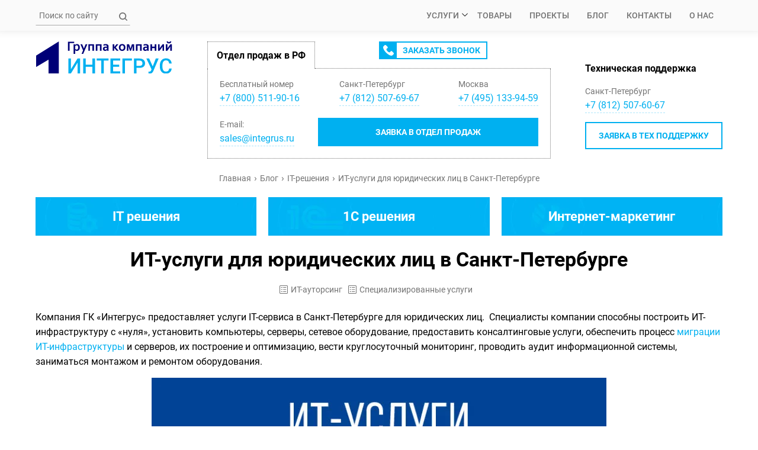

--- FILE ---
content_type: text/html; charset=UTF-8
request_url: https://integrus.ru/blog/it-decisions/dlya-yuridicheskih-lits-v-sankt-peterburge.html
body_size: 45185
content:
<!DOCTYPE html>
<html lang="ru-RU" prefix="og: https://ogp.me/ns#" >
<head>
	<meta charset="UTF-8">
	<meta name="viewport" content="width=device-width, initial-scale=1">
	<link rel="icon" href="https://integrus.ru/wp-content/uploads/2020/11/favicon-120x120-1.png" sizes="120x120" />
	<script type="pmdelayedscript" src="https://integrus.ru/wp-content/themes/integrus_2.0/js/jquery-2.0.3.min.js" data-perfmatters-type="text/javascript" data-cfasync="false" data-no-optimize="1" data-no-defer="1" data-no-minify="1"></script>
		<style>img:is([sizes="auto" i], [sizes^="auto," i]) { contain-intrinsic-size: 3000px 1500px }</style>
	
<!-- Поисковая оптимизация от Rank Math Pro - https://rankmath.com/ -->
<title>IT-сервис Санкт-Петербург, ИТ-услуги бизнесу</title><link rel="preload" href="/wp-content/webp-express/webp-images/doc-root/wp-content/uploads/2020/08/slider-homepage_mob-5.jpg.webp" as="image"><link rel="preload" href="/wp-content/webp-express/webp-images/doc-root/wp-content/uploads/2020/08/slider-homepage_mob-4.jpg.webp" as="image"><link rel="preload" href="/wp-content/webp-express/webp-images/doc-root/wp-content/uploads/2020/08/slider-homepage_mob-3.jpg.webp" as="image"><link rel="preload" href="/wp-content/webp-express/webp-images/doc-root/wp-content/uploads/2020/08/slider-homepage_mob-2.jpg.webp" as="image"><link rel="preload" href="/wp-content/webp-express/webp-images/doc-root/wp-content/uploads/2020/08/slider-homepage_mob-1.jpg.webp" as="image"><link rel="preload" href="/wp-content/webp-express/webp-images/doc-root/wp-content/uploads/2020/08/home-slider-5.jpg.webp" as="image"><link rel="preload" href="/wp-content/webp-express/webp-images/doc-root/wp-content/uploads/2020/08/home-slider-4.jpg.webp" as="image"><link rel="preload" href="/wp-content/webp-express/webp-images/doc-root/wp-content/uploads/2023/11/home-slider-3-new.jpg.webp" as="image"><link rel="preload" href="/wp-content/webp-express/webp-images/doc-root/wp-content/uploads/2023/11/home-slider-2-new.jpg.webp" as="image"><link rel="preload" href="/wp-content/webp-express/webp-images/doc-root/wp-content/uploads/2023/11/home-slider-1-new.jpg.webp" as="image"><link rel="preload" href="https://integrus.ru/wp-content/themes/integrus_2.0/img/svg/logo.svg" as="image" fetchpriority="high"><link rel="preload" href="/fonts/Roboto-Bold.woff2" as="font" type="font/woff2" crossorigin><link rel="preload" href="/fonts/Roboto-BoldItalic.woff2" as="font" type="font/woff2" crossorigin><link rel="preload" href="/fonts/Roboto-Italic.woff2" as="font" type="font/woff2" crossorigin><link rel="preload" href="/fonts/Roboto-Medium.woff2" as="font" type="font/woff2" crossorigin><link rel="preload" href="/fonts/Roboto-MediumItalic.woff2" as="font" type="font/woff2" crossorigin><link rel="preload" href="/fonts/Roboto-Regular.woff2" as="font" type="font/woff2" crossorigin><link rel="preload" href="/wp-content/themes/integrus_2.0/js/slick.min.js" as="script"><style id="perfmatters-used-css">.wpcf7 .screen-reader-response{position:absolute;overflow:hidden;clip:rect(1px,1px,1px,1px);clip-path:inset(50%);height:1px;width:1px;margin:-1px;padding:0;border:0;word-wrap:normal !important;}.wpcf7 .hidden-fields-container{display:none;}.wpcf7 form .wpcf7-response-output{margin:2em .5em 1em;padding:.2em 1em;border:2px solid #00a0d2;}.wpcf7 form.init .wpcf7-response-output,.wpcf7 form.resetting .wpcf7-response-output,.wpcf7 form.submitting .wpcf7-response-output{display:none;}.wpcf7-form-control-wrap{position:relative;}.wpcf7-list-item{display:inline-block;margin:0 0 0 1em;}.wpcf7-list-item-label::before,.wpcf7-list-item-label::after{content:" ";}@keyframes spin{from{transform:rotate(0deg);}to{transform:rotate(360deg);}}@keyframes blink{from{opacity:0;}50%{opacity:1;}to{opacity:0;}}.wpcf7 [inert]{opacity:.5;}.wpcf7 input[type="file"]{cursor:pointer;}.wpcf7 input[type="file"]:disabled{cursor:default;}.wpcf7 .wpcf7-submit:disabled{cursor:not-allowed;}.wpcf7 input[type="url"],.wpcf7 input[type="email"],.wpcf7 input[type="tel"]{direction:ltr;}:root{--woocommerce:#720eec;--wc-green:#7ad03a;--wc-red:#a00;--wc-orange:#ffba00;--wc-blue:#2ea2cc;--wc-primary:#720eec;--wc-primary-text:#fcfbfe;--wc-secondary:#e9e6ed;--wc-secondary-text:#515151;--wc-highlight:#958e09;--wc-highligh-text:white;--wc-content-bg:#fff;--wc-subtext:#767676;--wc-form-border-color:rgba(32,7,7,.8);--wc-form-border-radius:4px;--wc-form-border-width:1px;}@media only screen and (max-width: 768px){:root{--woocommerce:#720eec;--wc-green:#7ad03a;--wc-red:#a00;--wc-orange:#ffba00;--wc-blue:#2ea2cc;--wc-primary:#720eec;--wc-primary-text:#fcfbfe;--wc-secondary:#e9e6ed;--wc-secondary-text:#515151;--wc-highlight:#958e09;--wc-highligh-text:white;--wc-content-bg:#fff;--wc-subtext:#767676;--wc-form-border-color:rgba(32,7,7,.8);--wc-form-border-radius:4px;--wc-form-border-width:1px;}}:root{--woocommerce:#720eec;--wc-green:#7ad03a;--wc-red:#a00;--wc-orange:#ffba00;--wc-blue:#2ea2cc;--wc-primary:#720eec;--wc-primary-text:#fcfbfe;--wc-secondary:#e9e6ed;--wc-secondary-text:#515151;--wc-highlight:#958e09;--wc-highligh-text:white;--wc-content-bg:#fff;--wc-subtext:#767676;--wc-form-border-color:rgba(32,7,7,.8);--wc-form-border-radius:4px;--wc-form-border-width:1px;}@keyframes spin{100%{transform:rotate(360deg);}}@font-face{font-family:star;src:url("https://integrus.ru/wp-content/plugins/woocommerce/assets/css/../fonts/WooCommerce.woff2") format("woff2"),url("https://integrus.ru/wp-content/plugins/woocommerce/assets/css/../fonts/WooCommerce.woff") format("woff"),url("https://integrus.ru/wp-content/plugins/woocommerce/assets/css/../fonts/WooCommerce.ttf") format("truetype");font-weight:400;font-style:normal;}@font-face{font-family:WooCommerce;src:url("https://integrus.ru/wp-content/plugins/woocommerce/assets/css/../fonts/WooCommerce.woff2") format("woff2"),url("https://integrus.ru/wp-content/plugins/woocommerce/assets/css/../fonts/WooCommerce.woff") format("woff"),url("https://integrus.ru/wp-content/plugins/woocommerce/assets/css/../fonts/WooCommerce.ttf") format("truetype");font-weight:400;font-style:normal;}html,body{overflow-x:hidden;}*{margin:0;padding:0;outline:0;border:0;font-family:"Roboto",sans-serif;font-size:16px;font-style:normal;font-weight:400;line-height:1.6;-webkit-tap-highlight-color:rgba(0,0,0,0);box-sizing:border-box;}p{font-weight:400;margin-bottom:15px;}a{color:#00b0f0;text-decoration:none;}a:hover{text-decoration:underline;}strong{font-weight:700;font-size:inherit;}img{font-size:0;}img[class*="wp-image-"]{display:block;height:auto;max-width:100%;}h1{font-size:26px;line-height:1.3;font-weight:700;color:#000;text-align:center;margin-bottom:20px;}h2,h2>span{font-size:22px;font-weight:500;line-height:1.3;color:#000;margin-top:20px;margin-bottom:5px;}h3,h4,h5,h6,h4 span{color:#000;margin:10px 0;font-size:20px !important;font-weight:500;line-height:1.3;}iframe{width:100%;}.table-scroll{overflow:auto;}table{border-collapse:collapse;border-spacing:0;border:1px solid #f2f2f2;width:100% !important;margin:0 0 20px 0;overflow:auto;}table thead{background:#00b0f0;}table thead td,table th{text-align:center;font-size:14px;font-weight:700;color:#fff;line-height:1.3;padding:10px;border-right:1px solid #f2f2f2;border-left:1px solid #f2f2f2;background:#00b0f0;}table thead tr td:first-child{border-left:1px solid #00b0f0;}table thead tr td:last-child{border-right:1px solid #00b0f0;}table thead td a{color:#fff;}table tbody tr td{padding:10px;line-height:1.3;border-bottom:1px solid #f2f2f2;color:#747474;height:auto !important;}table tbody tr td li{line-height:1.3;}table tbody tr td p{margin:0;}table tbody tr td:nth-child(2n){background:#f2f2f2;border-bottom:1px solid #fff;}.container{padding:0 20px;max-width:1200px;margin:0 auto;overflow:hidden;}.text-center{text-align:center;}.alignright{float:right;}img.alignright{margin-left:20px;margin-bottom:20px;}.standart-btn,.more{display:inline-flex;padding:5px 15px;background:#00b0f0;border:2px solid #00b0f0;color:#fff;text-decoration:none;font-weight:400;transition:all .2s;border-radius:5px;}.standart-btn:hover,.more:hover{color:#00b0f0;background:transparent;text-decoration:none;}#tss_file{display:block;}.slick-slider{display:none;}.popup{position:fixed;z-index:100;width:100%;height:100%;background-color:rgba(0,0,0,.5);top:0;left:0;opacity:0;visibility:hidden;overflow-y:auto;overflow-x:hidden;transition:all .2s;}.popup__area{position:fixed;width:100%;height:100%;cursor:pointer;}.popup__body{min-height:calc(100% - 40px);padding:20px;display:flex;align-items:center;justify-content:center;}.popup__content{background-color:#fff;color:#000;min-width:280px;max-width:600px;padding:0px;position:relative;box-shadow:0px 0px 20px 20px rgba(0,0,0,.25);opacity:0;transition:all .2s;transform:translate(0px,-100%);}.popup__close{color:#fff;cursor:pointer;font-weight:500;position:absolute;right:0;top:0;padding:6px 10px;font-size:24px;line-height:1.3;text-decoration:none;transition:all .2s;}.popup__close:hover{color:red;text-decoration:none;}.popup__title{color:#fff;font-size:18px;text-align:center;font-weight:500;line-height:1.3;padding:10px 20px;background:#00b0f0;}.popup__text{padding:20px;}.popup__text .contact-form__info{width:100%;margin-right:0;}.popup__text .contact-form__info{width:100%;margin-right:0;}.popup__text .contact-form__textarea-wrapper{width:100%;margin-left:0;margin-bottom:14px;}.popup__text .contact-form{margin-top:0 !important;}.flexbox-spacebetween{display:flex;justify-content:space-between;align-items:center;}.header-menu{background:#fafafa;z-index:20;position:fixed;width:100%;top:0;left:0;box-shadow:0px -20px 20px 10px rgba(0,0,0,.3);}.header-menu__searchform{position:relative;display:block;}.searchform__input{max-width:160px;position:relative;border:transparent solid 1px;border-bottom-color:#aaa;background:transparent;font-size:14px;color:#747474;margin:0;padding:5px 20px 5px 5px;}.searchform__input::placeholder{color:#747474;}.searchform__submit{position:absolute;font-size:0;z-index:20;right:5px;top:12px;width:14px;height:14px;cursor:pointer;background:transparent;}.searchform__submit:hover .ico-search{fill:#00b0f0;}.mobile-searchform-btn{display:none;width:16px;height:16px;font-size:0;background:transparent;cursor:pointer;}.header-menu__mobile-searchform{display:flex;align-items:center;height:70px;background:#fff;padding:0 20px;}.mobile-searchform__input{color:#747474;width:100%;border:1px solid #eee;border-right:none;height:30px;padding:0 10px;}.mobile-searchform__input::placeholder{color:#747474;}.mobile-searchform__submit{display:flex;height:32px;width:80px;background:#00b0f0;color:#fff;align-items:center;justify-content:center;cursor:pointer;}.header-menu__nav{list-style:none;}.header-menu__nav li{float:left;}.header-menu__nav li a{display:inline-block;padding:15px;text-decoration:none;text-transform:uppercase;font-size:14px;font-weight:500;color:#747474;transition:all .2s;}.header-menu__nav li a:hover{color:#00b0f0;}.mobile-logo-wrapper{width:120px;height:33px;display:none;position:absolute;left:0;right:0;top:9px;margin:0 auto;}.header-menu__sidebar{display:none;}.header-menu__nav-mobile{list-style:none;}.header-menu__nav-mobile li a{display:block;padding:7px 20px;text-decoration:none;color:#747474;font-size:16px;transition:all .2s;}.header-menu__nav-mobile li a:hover{background:rgba(200,200,200,.2);}.mask{position:fixed;top:0;bottom:0;left:0;right:0;z-index:10;pointer-events:none;opacity:0;height:200%;background:rgba(0,0,0,.5);transition:all .2s;}.header-menu__nav-title{display:block;padding:15px 20px;text-transform:uppercase;font-weight:700;color:#000;font-size:20px;}.burger-menu{display:none;float:left;cursor:pointer;border-radius:5px;width:22px;padding:17px 0;}.burger-menu__item{display:block;position:relative;background-color:#747474;height:2px;border-radius:2px;transition:all .2s;}.burger-menu__item:first-child{top:0;}.burger-menu__item:nth-child(2){opacity:1;}.burger-menu__item:last-child{bottom:0;}.burger-menu__item+.burger-menu__item{margin-top:5px;}.header-contacts{margin:70px 0 20px;display:flex;}.header-logo-wrapper{width:20%;margin-right:20px;}.header-logo{width:100%;}#menu-glavnoe-menyu ul.sub-menu{position:absolute;display:none;background-color:#fafafa;top:100%;flex-direction:column;padding:0 0 5px 0;list-style:none;box-shadow:0px 5px 3px 3px rgba(0,0,0,.03);}#menu-glavnoe-menyu li:hover>ul,#menu-glavnoe-menyu li:hover.focus>ul{display:flex;}#menu-glavnoe-menyu li.menu-item-has-children>a{padding:15px 0 15px 15px;}#menu-glavnoe-menyu li.menu-item-has-children:after{content:url("data:image/svg+xml,<svg xmlns=\"http://www.w3.org/2000/svg\" width=\"12\" height=\"12\" fill=\"currentColor\" class=\"bi bi-chevron-down\" viewBox=\"0 0 16 16\"><path fill-rule=\"evenodd\" d=\"M1.646 4.646a.5.5 0 0 1 .708 0L8 10.293l5.646-5.647a.5.5 0 0 1 .708.708l-6 6a.5.5 0 0 1-.708 0l-6-6a.5.5 0 0 1 0-.708z\"/></svg>");font-size:.6em;color:#747474;}#menu-glavnoe-menyu-1 ul.sub-menu{display:none;background-color:#fff;flex-direction:column;list-style:none;}#menu-glavnoe-menyu-1 ul.sub-menu li a{padding:7px 40px;}#menu-glavnoe-menyu-1 li.menu-item-has-children:after{content:url("data:image/svg+xml,<svg xmlns=\"http://www.w3.org/2000/svg\" width=\"16\" height=\"16\" fill=\"currentColor\" class=\"bi bi-chevron-down\" viewBox=\"0 0 16 16\"><path fill-rule=\"evenodd\" d=\"M1.646 4.646a.5.5 0 0 1 .708 0L8 10.293l5.646-5.647a.5.5 0 0 1 .708.708l-6 6a.5.5 0 0 1-.708 0l-6-6a.5.5 0 0 1 0-.708z\"/></svg>");position:absolute;top:7px;right:10px;}#menu-glavnoe-menyu-1 li{position:relative;}@media screen and (max-width: 758px){.header-logo{height:100%;}}.header-contacts-wrapper{width:580px;margin:0 auto;}.header-contacts-nav{display:flex;}.header-contacts-nav__title{font-size:16px;font-weight:700;color:#000;padding:10px 15px;border:#747474 dotted 1px;border-bottom:none;margin:0;}.header-contacts-nav__call-wrapper{display:flex;flex-grow:1;justify-content:center;align-items:flex-start;border-bottom:#747474 dotted 1px;}.header-contacts-nav__call-btn{border:2px solid #00b0f0;background:linear-gradient(to right,#00b0f0 28px,#fff 28px);height:30px;cursor:pointer;display:flex;align-items:center;transition:all .2s;}.header-contacts-nav__call-btn:hover{background:linear-gradient(to right,#fff 28px,#00b0f0 28px);color:#fff;}.ico-phone-wrapper{height:26px;width:28px;display:flex;align-items:center;justify-content:center;transition:all .2s;}.ico-phone{fill:#fff;height:18px;transition:all .2s;}.header-contacts-nav__call-btn:hover .ico-phone-wrapper>.ico-phone{fill:#00b0f0;}.call-btn__desc{text-transform:uppercase;font-size:14px;font-weight:700;color:#00b0f0;padding:0 10px;transition:all .2s;}.header-contacts-nav__call-btn:hover>.call-btn__desc{color:#fff;text-decoration:none;}.header-contacts-info{border:#747474 dotted 1px;border-top:none;display:flex;flex-wrap:wrap;justify-content:space-between;padding-top:15px;}.contact-wrapper{display:flex;flex-direction:column;justify-content:flex-start;align-items:flex-start;padding:0 20px 20px;}.contact-title{font-size:14px;color:#747474;}.contact-link,.piter-tel,.moskow-tel{font-size:16px;color:#00b0f0;border-bottom:1px dashed #abe5fa;}.contact-link:hover,.piter-tel:hover,.moskow-tel:hover{border-bottom:1px dashed #00b0f0;text-decoration:none;}.piter-tel span,.moskow-tel span{font-size:16px;}.header-contact__btn-wrapper{flex-grow:1;order:1;}.header-contact__btn{box-sizing:border-box;display:inline-flex;align-items:center;justify-content:center;height:100%;width:100%;font-size:14px;font-weight:700;background:#00b0f0;color:#fff;text-transform:uppercase;padding:10px;cursor:pointer;border:2px solid #00b0f0;transition:all .2s;}.header-contact__btn:hover{background:#fff;color:#00b0f0;text-decoration:none;}.header-feedback-wrapper{display:none;}.header-support-wrapper{width:20%;min-width:220px;margin-left:20px;display:flex;flex-direction:column;justify-content:flex-end;padding-bottom:16px;}.header-support__title{font-size:16px;font-weight:700;color:#000;margin:0;}.header-support__contact-wrapper{padding:15px 0;}.header-support__btn{box-sizing:border-box;text-align:center;width:100%;font-size:14px;font-weight:700;background:#fff;color:#00b0f0;text-transform:uppercase;padding:10px;cursor:pointer;border:2px solid #00b0f0;transition:all .2s;}.header-support__btn:hover{background:#00b0f0;color:#fff;text-decoration:none;}.main-content ul{list-style-image:url("https://integrus.ru/wp-content/themes/integrus_2.0/img/svg/ul-marker.svg");margin:0 0 15px 20px;}.main-content ul li:not(:last-of-type){margin-bottom:10px;}.entry-content ul{margin:0 0 15px 20px;}.breadcrumbs{color:#747474;margin:0 0 10px 0 !important;list-style:none !important;}.breadcrumbs li{display:inline-block;}.breadcrumbs li:not(:last-child):after{content:"›";margin:0 5px;}.breadcrumbs a{color:#747474;}.breadcrumbs span,.woocommerce-breadcrumb,.woocommerce-breadcrumb a{font-size:14px;}.post{float:left;width:calc(100% - 288px);}.collapse{display:none;}.files-wrap{display:flex;flex-wrap:wrap;}.file-wrap{width:calc(50% - 20px);margin:10px 0;display:flex;}.file-wrap:nth-child(2n){margin-left:20px;}.file__img{display:inline-block;background-image:url("https://integrus.ru/wp-content/themes/integrus_2.0/img/content-img/files.png");height:57px;width:42px;background-position:-144px 0;margin-right:20px;}.file__img.file-pdf{background-position:-48px 0;}.file__content-wrap{width:calc(100% - 42px);}.file__content-wrap p{margin-bottom:0;}.file__title,.file__title span{color:#747474;font-weight:500;}.file__download{line-height:1;margin-top:6px;}.left-menu-wrapper{width:268px;margin-right:20px;float:left;}.left-menu__title{font-size:18px;text-transform:uppercase;padding-left:10px;display:block;color:#747474;}.left-menu{margin-top:10px;}.left-menu a{color:#fff;text-decoration:none;font-size:14px;line-height:1.3;display:inline-block;padding:8px 10px;}.left-menu a:hover{text-decoration:underline;}.left-menu ul{list-style:none;margin:0;}.left-menu ul li{list-style:none;margin:0;}.left-menu .menu-item{background:#00b0f0;margin-bottom:10px;position:relative;}.left-menu .sub-menu{background-color:#fafafa;padding:10px 0;display:none;}.left-menu .sub-menu li{margin:0;}.left-menu .sub-menu a{color:#747474;padding-left:20px;background:#fafafa;display:block;}.manager{display:flex;flex-wrap:wrap;margin:40px 0;align-items:center;justify-content:center;}.manager__photo{display:block;}.blog-wrapper{display:flex;flex-wrap:wrap;}.blog__post{display:flex;margin-bottom:20px;width:100%;}.post-excerpt .post__title,.post-excerpt .post__title a{display:block;font-size:20px;font-weight:500;color:#00b0f0;transition:all .2s;line-height:1.2;}.post-excerpt .post__title{margin:0 0 10px 0;}.post__img img{width:180px;height:180px;object-fit:cover;margin-right:20px;border:2px solid #cdd0e0;display:block;}.footer{background:#00b0f0;}.h2-footer{font-size:24px;font-weight:700;color:#000;text-align:center;}.footer-container{display:flex;padding:20px 0;}.footer-copyright{font-size:14px;background:#fff;text-align:center;}.footer-copyright span{font-size:14px;}.slick-slider .slider-clients{position:relative;margin:20px 0;height:50px !important;}.slick-slider .slider-clients img{margin:0 41px;width:150px !important;height:50px !important;}.slick-slider .managers-wrap{position:relative;margin:20px 0;}.slick-slider .manager{display:flex;padding:0 50px;margin:0;flex-wrap:initial;justify-content:center;align-items:flex-start;}.slick-slider .manager__photo-wrap,.manager .manager__photo-wrap{height:150px;width:150px;flex:0 0 150px;border-radius:50%;background:#f2f2f2;}.slick-slider .manager__photo,.manager .manager__photo{display:block;width:100%;height:100%;border-radius:50%;}.slick-slider .manager__desc-wrap,.manager .manager__desc-wrap{margin-left:20px;}.manager__name,.manager__name a{font-size:18px;line-height:1.2;color:#00b0f0;font-weight:700;margin-bottom:5px;}.slick-slider .manager__position,.manager .manager__position{color:#747474;font-size:14px;line-height:1.3;margin-bottom:10px;}.slick-slider .manager__phone a{font-size:14px;}.slick-slider .manager__phone-dop span,.manager .manager__phone-dop span{color:#747474;font-size:14px;}.slick-slider .manager__mail a{font-size:14px;}.footer-form-wrap{max-width:700px;margin:20px auto;}.contact-form{display:flex;flex-wrap:wrap;}.contact-form__info{width:calc(50% - 10px);margin-right:10px;}.contact-form__info input{width:100%;height:40px;border-radius:5px;border:1px solid #00b0f0;margin-bottom:20px;padding:0 15px;color:#747474;}.contact-form__textarea-wrapper{width:calc(50% - 10px);margin-left:10px;}.contact-form__textarea{width:100%;border-radius:5px;border:1px solid #00b0f0;padding:10px 15px;resize:none;height:160px;}.contact-form__submit-wrapper{width:100%;text-align:center;display:block;position:relative;}.int_val_btn{background-color:#00b0f0;border:2px solid #00b0f0;padding:10px 20px;border-radius:5px;color:#fff;font-weight:400;cursor:pointer;transition:all .2s;}.int_val_btn:hover{background-color:#fff;color:#00b0f0;}.wpcf7 div.wpcf7-response-output{border-radius:5px;text-align:center;font-size:12px;color:#747474;margin:20px auto 0;}.contact-form-popup__input,#okdesk_form label input[type=text],#okdesk_form label input[type=email]{width:100%;box-sizing:border-box;height:40px;border-radius:5px;border:1px solid #00b0f0;margin-bottom:20px;padding:0 15px;color:#747474;}.contact-form-popup .contact-form__submit-wrapper{display:flex;justify-content:center;}.contact-form-popup .int_val_btn{width:100%;}.contact-form-popup__textarea,#okdesk_form label textarea{width:100%;box-sizing:border-box;border-radius:5px;border:1px solid #00b0f0;padding:10px 15px;margin-bottom:14px;resize:vertical;height:155px;}#error_tts{margin:20px 0 0;}.footer-menu{width:25%;margin-right:20px;}.footer-menu__nav{list-style:none;}.footer-menu__nav li a{line-height:1.9;color:#fff;text-decoration:none;}.footer-menu__nav li a:hover{text-decoration:underline;}.footer-contacts{width:45%;margin:0 auto;}.footer-contact-phone{position:relative;}.footer-contact-phone a{color:#fff;text-decoration:none;font-size:18px;margin-left:28px;transition:all .2s;}.footer-contact-phone a:hover{border-bottom:1px dashed #fff;}.footer-contact-phone span{color:#fff;font-size:14px;font-weight:300;}.footer-contact-phone:before{content:"";position:absolute;top:6px;left:0;height:18px;width:18px;background-image:url("https://integrus.ru/wp-content/themes/integrus_2.0/img/svg/ico-phone.svg");}.footer-contact-mail{position:relative;}.footer-contact-mail a{color:#fff;font-size:18px;text-decoration:none;transition:all .2s;margin-left:28px;}.footer-contact-mail a:hover{border-bottom:1px dashed #fff;}.footer-contact-mail:before{content:"";position:absolute;top:6px;left:0;height:18px;width:18px;background-image:url("https://integrus.ru/wp-content/themes/integrus_2.0/img/svg/ico-mail.svg");}.footer-sotical{margin-left:70px;margin-top:10px;display:flex;justify-content:flex-start;}.footer-sotical a{padding:0 7px;}.footer-sotical a:first-child{padding-left:0px;}.footer-sotical a img{height:25px;transition:all .2s;border-radius:5px;}.footer-sotical a img:hover{opacity:.7;}.footer-info{width:25%;margin-left:20px;}.footer-search{position:relative;width:100%;display:flex;align-items:center;border:1px solid #fff;border-radius:5px;}.footer-search__input{height:30px;background:transparent;border:none;padding:0 30px 0 10px;width:100%;color:#fff;font-size:14px;}.footer-search__input::placeholder{color:#fff;font-size:14px;}.footer-search__submit{background:transparent;cursor:pointer;position:absolute;height:30px;width:30px;right:0;top:0;padding:7px 7px;fill:#fff;font-size:14px;}.footer-search__submit .ico-search{fill:#fff;}.footer-search__submit:hover .ico-search{fill:#ddd;}.footer-info__address{margin-top:20px;}.footer-info__address-heading{color:#fff;font-weight:500;display:block;}.footer-info__address a{color:#fff;text-decoration:none;}.footer-info__address a:hover{text-decoration:underline;}@media screen and (max-width: 992px){.header-contacts{flex-wrap:wrap;justify-content:space-between;}.header-contacts-wrapper{width:100%;margin:20px 0;order:3;}.header-contacts-nav__call-wrapper{justify-content:flex-start;}.header-contacts-nav__call-btn{margin:0 0 0 20px;}.header-logo-wrapper{width:auto;order:1;}.header-support-wrapper{width:auto;justify-content:flex-start;order:2;padding:0;}.slick-slider .manager{flex-direction:column;align-items:center;}.slick-slider .manager__photo-wrap{margin-bottom:15px;}.slick-slider .manager__desc-wrap{margin-left:0;text-align:center;}.slick-slider .slider-clients img{margin:0 20px;}}@media screen and (max-width: 768px){.header-menu__nav{display:none;}.burger-menu{display:block;}.header-menu__sidebar{display:block;z-index:15;padding-top:50px;border:none;position:fixed;top:0;left:0;height:100%;width:250px;background-color:#fafafa;overflow:auto;transform:translate3d(-280px,0,0);transition:all .2s;}.header-support-wrapper{width:100%;display:flex;margin-top:20px;flex-direction:row;flex-wrap:wrap;justify-content:center;}.header-support__title{font-size:16px;width:100%;text-align:center;}.header-support__btn{font-size:12px;padding:8px;width:auto;margin-left:20px;}.header-menu__searchform{display:none;}.mobile-searchform-btn{display:block;}.header-contacts .header-logo-wrapper{display:none;}.mobile-logo-wrapper{display:block;}.header-contacts-wrapper{max-width:100%;order:1;margin:0;position:relative;}.header-contacts-nav{border:#747474 dotted 1px;}.header-contacts-nav__title{text-align:center;width:100%;border:none;}.header-contacts-nav__call-wrapper .header-contacts-nav__call-btn{transform:scale(.8);position:fixed;top:10px;z-index:100;left:23%;margin-left:-91px;}.header-support-wrapper{margin-left:5px;align-items:center;min-width:180px;}.header-support__contact-wrapper{padding:10px 0;align-items:center;}.header-support__btn{font-size:10px;padding:5px;}.left-menu-wrapper{display:none;}.post{width:100%;}.blog__post{flex-wrap:wrap;}.post__img img{margin:0;margin-bottom:10px;}.post__img{margin:0 auto;}.post-excerpt{text-align:center;}.post-excerpt p{text-align:justify;}.footer-container{flex-wrap:wrap;}.footer-contacts{width:auto;margin:0;}.footer-info{width:100%;margin:0 auto;margin-top:20px;}.su-image-carousel-item{width:50% !important;margin-right:0 !important;}}@media screen and (max-width: 600px){.header-contacts-nav .header-contacts-nav__call-wrapper{display:none;}.header-feedback-wrapper{display:flex;order:1;flex-direction:column;margin-top:5px;margin:0 auto;align-items:center;}.header-feedback__title{font-size:16px;font-weight:700;text-align:center;margin:20px 0 15px 0;}.header-contacts-nav__call-btn{margin:0;}.file-wrap{width:calc(100%);}.file-wrap:nth-child(2n){margin-left:0px;}.slick-slider .manager{padding:0;}.footer-container{flex-direction:column;}.footer-menu{width:auto;margin:0 0 20px;text-align:center;}.footer-contacts{margin:0 auto;}.footer-info{width:auto;}}@media screen and (max-width: 500px){h1,.h2-footer{font-size:22px;}h2,h2>span{font-size:18px;}h3,h4,h5,h6{font-size:16px;font-weight:700;}table thead td{font-size:12px;font-weight:500;padding:5px;}table tbody tr td{font-size:12px;}.contact-wrapper{width:100%;align-items:center;padding:0 20px 20px 20px;}.header-support__btn{margin:0;}.standart-btn{display:block;margin:0 0 15px !important;text-align:center;}.standart-btn.file__download{margin:6px 0 0 0 !important;}.contact-form__info{width:100%;margin-right:0;}.contact-form__textarea-wrapper{width:100%;margin-left:0;margin-bottom:14px;}.int_val_btn{width:100%;}}@media screen and (max-width: 400px){.su-image-carousel-item{width:100% !important;}}article form{margin-bottom:30px;}article p>img{margin:40px auto !important;}*{margin:0;padding:0;outline:0;border:0;font-family:"Roboto",sans-serif;font-size:16px;font-style:normal;font-weight:400;line-height:1.6;-webkit-tap-highlight-color:rgba(0,0,0,0);box-sizing:border-box;}p{font-weight:400;margin-bottom:15px;}a{color:#00b0f0;text-decoration:none;}a:hover{text-decoration:underline;}strong{font-weight:700;font-size:inherit;}img{font-size:0;}img[class*="wp-image-"]{display:block;height:auto;max-width:100%;}h1{font-size:26px;line-height:1.3;font-weight:700;color:#000;text-align:center;margin-bottom:20px;}h2{font-size:22px;font-weight:700;line-height:1.3;color:#000;margin-top:20px;margin-bottom:5px;}h3{color:#000;margin:10px 0;font-size:20px;font-weight:700;line-height:1.3;}h2 *,h3 *{font-weight:700 !important;}h3 *{font-size:20px;}iframe{width:100%;}.table-scroll{overflow:auto;}table{border-collapse:collapse;border-spacing:0;border:1px solid #f2f2f2;width:100% !important;margin:0 0 20px 0;overflow:auto;}table thead{background:#00b0f0;}table thead td,table th{text-align:center;font-size:14px;font-weight:700;color:#fff;line-height:1.3;padding:10px;border-right:1px solid #f2f2f2;border-left:1px solid #f2f2f2;background:#00b0f0;}table thead tr td:first-child{border-left:1px solid #00b0f0;}table thead tr td:last-child{border-right:1px solid #00b0f0;}table thead td a{color:#fff;}table tbody tr td{padding:10px;line-height:1.3;border-bottom:1px solid #f2f2f2;color:#747474;height:auto !important;}table tbody tr td p{margin:0;}table tbody tr td:nth-child(2n){background:#f2f2f2;border-bottom:1px solid #fff;}.container{padding:0 20px;max-width:1200px;margin:0 auto;overflow:hidden;}.text-center{text-align:center;}.alignright{float:right;}img.alignright{margin-left:20px;margin-bottom:20px;}.standart-btn,.more{display:inline-flex;padding:5px 15px;background:#00b0f0;border:2px solid #00b0f0;color:#fff;text-decoration:none;font-weight:400;transition:all .2s;border-radius:5px;}.standart-btn:hover,.more:hover{color:#00b0f0;background:transparent;text-decoration:none;}#tss_file{display:block;}.slick-slider{display:none;}.popup{position:fixed;z-index:100;width:100%;height:100%;background-color:rgba(0,0,0,.5);top:0;left:0;opacity:0;visibility:hidden;overflow-y:auto;overflow-x:hidden;transition:all .2s;}.popup__area{position:fixed;width:100%;height:100%;cursor:pointer;}.popup__body{min-height:calc(100% - 40px);padding:20px;display:flex;align-items:center;justify-content:center;}.popup__content{background-color:#fff;color:#000;min-width:280px;max-width:600px;padding:0px;position:relative;box-shadow:0px 0px 20px 20px rgba(0,0,0,.25);opacity:0;transition:all .2s;transform:translate(0px,-100%);}.popup__close{color:#fff;cursor:pointer;font-weight:500;position:absolute;right:0;top:0;padding:6px 10px;font-size:24px;line-height:1.3;text-decoration:none;transition:all .2s;}.popup__close:hover{color:red;text-decoration:none;}.popup__title{color:#fff;font-size:18px;text-align:center;font-weight:500;line-height:1.3;padding:10px 20px;background:#00b0f0;}.popup__text{padding:20px;}.popup__text .contact-form__info{width:100%;margin-right:0;}.popup__text .contact-form__info{width:100%;margin-right:0;}.popup__text .contact-form__textarea-wrapper{width:100%;margin-left:0;margin-bottom:14px;}.popup__text .contact-form{margin-top:0 !important;}.flexbox-spacebetween{display:flex;justify-content:space-between;align-items:center;}.header-menu{background:#fafafa;z-index:20;position:fixed;width:100%;top:0;left:0;box-shadow:0px -20px 20px 10px rgba(0,0,0,.3);}.header-menu__searchform{position:relative;display:block;}.searchform__input{max-width:160px;position:relative;border:transparent solid 1px;border-bottom-color:#aaa;background:transparent;font-size:14px;color:#747474;margin:0;padding:5px 20px 5px 5px;}.searchform__input::placeholder{color:#747474;}.searchform__submit{position:absolute;font-size:0;z-index:20;right:5px;top:12px;width:14px;height:14px;cursor:pointer;background:transparent;}.searchform__submit:hover .ico-search{fill:#00b0f0;}.mobile-searchform-btn{display:none;width:16px;height:16px;font-size:0;background:transparent;cursor:pointer;}.header-menu__mobile-searchform{display:flex;align-items:center;height:70px;background:#fff;padding:0 20px;}.mobile-searchform__input{color:#747474;width:100%;border:1px solid #eee;border-right:none;height:30px;padding:0 10px;}.mobile-searchform__input::placeholder{color:#747474;}.mobile-searchform__submit{display:flex;height:32px;width:80px;background:#00b0f0;color:#fff;align-items:center;justify-content:center;cursor:pointer;}.header-menu__nav{list-style:none;}.header-menu__nav li{float:left;}.header-menu__nav li a{display:inline-block;padding:15px;text-decoration:none;text-transform:uppercase;font-size:14px;font-weight:500;color:#747474;transition:all .2s;}.header-menu__nav li a:hover{color:#00b0f0;}.mobile-logo-wrapper{width:120px;height:33px;display:none;position:absolute;left:0;right:0;top:9px;margin:0 auto;}.header-menu__sidebar{display:none;}.header-menu__nav-mobile{list-style:none;}.header-menu__nav-mobile li a{display:block;padding:7px 20px;text-decoration:none;color:#747474;font-size:16px;transition:all .2s;}.header-menu__nav-mobile li a:hover{background:rgba(200,200,200,.2);}.mask{position:fixed;top:0;bottom:0;left:0;right:0;z-index:10;pointer-events:none;opacity:0;height:200%;background:rgba(0,0,0,.5);transition:all .2s;}.header-menu__nav-title{display:block;padding:15px 20px;text-transform:uppercase;font-weight:700;color:#000;font-size:20px;}.burger-menu{display:none;float:left;cursor:pointer;border-radius:5px;width:22px;padding:17px 0;}.burger-menu__item{display:block;position:relative;background-color:#747474;height:2px;border-radius:2px;transition:all .2s;}.burger-menu__item:first-child{top:0;}.burger-menu__item:nth-child(2){opacity:1;}.burger-menu__item:last-child{bottom:0;}.burger-menu__item+.burger-menu__item{margin-top:5px;}.header-contacts{margin:70px 0 20px;display:flex;}.header-logo-wrapper{width:20%;margin-right:20px;}.header-logo{width:100%;}.header-contacts-wrapper{width:580px;margin:0 auto;}.header-contacts-nav{display:flex;}.header-contacts-nav__title{font-size:16px;font-weight:700;color:#000;padding:10px 15px;border:#747474 dotted 1px;border-bottom:none;margin:0;}.header-contacts-nav__call-wrapper{display:flex;flex-grow:1;justify-content:center;align-items:flex-start;border-bottom:#747474 dotted 1px;}.header-contacts-nav__call-btn{border:2px solid #00b0f0;background:linear-gradient(to right,#00b0f0 28px,#fff 28px);height:30px;cursor:pointer;display:flex;align-items:center;transition:all .2s;}.header-contacts-nav__call-btn:hover{background:linear-gradient(to right,#fff 28px,#00b0f0 28px);color:#fff;}.ico-phone-wrapper{height:26px;width:28px;display:flex;align-items:center;justify-content:center;transition:all .2s;}.ico-phone{fill:#fff;height:18px;transition:all .2s;}.header-contacts-nav__call-btn:hover .ico-phone-wrapper>.ico-phone{fill:#00b0f0;}.call-btn__desc{text-transform:uppercase;font-size:14px;font-weight:700;color:#00b0f0;padding:0 10px;transition:all .2s;}.header-contacts-nav__call-btn:hover>.call-btn__desc{color:#fff;text-decoration:none;}.header-contacts-info{border:#747474 dotted 1px;border-top:none;display:flex;flex-wrap:wrap;justify-content:space-between;padding-top:15px;}.contact-wrapper{display:flex;flex-direction:column;justify-content:flex-start;align-items:flex-start;padding:0 20px 20px;}.contact-title{font-size:14px;color:#747474;}.contact-link,.piter-tel,.moskow-tel{font-size:16px;color:#00b0f0;border-bottom:1px dashed #abe5fa;}.contact-link:hover,.piter-tel:hover,.moskow-tel:hover{border-bottom:1px dashed #00b0f0;text-decoration:none;}.piter-tel span,.moskow-tel span{font-size:16px;}.header-contact__btn-wrapper{flex-grow:1;order:1;}.header-contact__btn{box-sizing:border-box;display:inline-flex;align-items:center;justify-content:center;height:100%;width:100%;font-size:14px;font-weight:700;background:#00b0f0;color:#fff;text-transform:uppercase;padding:10px;cursor:pointer;border:2px solid #00b0f0;transition:all .2s;}.header-contact__btn:hover{background:#fff;color:#00b0f0;text-decoration:none;}.header-feedback-wrapper{display:none;}.header-support-wrapper{width:20%;min-width:220px;margin-left:20px;display:flex;flex-direction:column;justify-content:flex-end;padding-bottom:16px;}.header-support__title{font-size:16px;font-weight:700;color:#000;margin:0;}.header-support__contact-wrapper{padding:15px 0;}.header-support__btn{box-sizing:border-box;text-align:center;width:100%;font-size:14px;font-weight:700;background:#fff;color:#00b0f0;text-transform:uppercase;padding:10px;cursor:pointer;border:2px solid #00b0f0;transition:all .2s;}.header-support__btn:hover{background:#00b0f0;color:#fff;text-decoration:none;}.main-content ul,.toc_list{list-style-image:url("https://integrus.ru/wp-content/themes/integrus_2.0/css/../img/svg/ul-marker.svg");margin:0 0 15px 40px;}.breadcrumbs{color:#747474;margin:0 0 10px 0 !important;list-style:none !important;}.breadcrumbs li{display:inline-block;}.breadcrumbs li:not(:last-child):after{content:"›";margin:0 5px;}.breadcrumbs a{color:#747474;}.breadcrumbs span,.woocommerce-breadcrumb,.woocommerce-breadcrumb a{font-size:14px;}.post{float:left;width:calc(100% - 288px);}.collapse{display:none;}.files-wrap{display:flex;flex-wrap:wrap;}.file-wrap{width:calc(50% - 20px);margin:10px 0;display:flex;}.file-wrap:nth-child(2n){margin-left:20px;}.file__img{display:inline-block;background-image:url("https://integrus.ru/wp-content/themes/integrus_2.0/css/../img/content-img/files.png");height:57px;width:42px;background-position:-144px 0;margin-right:20px;}.file__img.file-pdf{background-position:-48px 0;}.file__content-wrap{width:calc(100% - 42px);}.file__content-wrap p{margin-bottom:0;}.file__title,.file__title span{color:#747474;font-weight:500;}.file__download{line-height:1;margin-top:6px;}.left-menu-wrapper{width:268px;margin-right:20px;float:left;}.left-menu__title{font-size:18px;text-transform:uppercase;padding-left:10px;display:block;color:#747474;}.left-menu{margin-top:10px;}.left-menu a{color:#fff;text-decoration:none;font-size:14px;line-height:1.3;display:inline-block;padding:8px 10px;}.left-menu a:hover{text-decoration:underline;}.left-menu ul{list-style:none;margin:0;}.left-menu ul li{list-style:none;margin:0;}.left-menu .menu-item{background:#00b0f0;margin-bottom:10px;position:relative;}.left-menu .sub-menu{background-color:#fafafa;padding:10px 0;display:none;}.left-menu .sub-menu li{margin:0;}.left-menu .sub-menu a{color:#747474;padding-left:20px;background:#fafafa;display:block;}.manager{display:flex;flex-wrap:wrap;margin:40px 0;align-items:center;justify-content:center;}.manager__photo{display:block;}.blog-wrapper{display:flex;flex-wrap:wrap;}.blog__post{display:flex;margin-bottom:20px;width:100%;}.post-excerpt .post__title,.post-excerpt .post__title a{display:block;font-size:20px;font-weight:500;color:#00b0f0;transition:all .2s;line-height:1.2;}.post-excerpt .post__title{margin:0 0 10px 0;}.post__img img{width:180px;height:180px;object-fit:cover;margin-right:20px;border:2px solid #cdd0e0;display:block;}@media screen and (min-width: 1024px){h1.post-title{max-width:80%;margin-right:auto;margin-left:auto;}}.footer{background:#00b0f0;}.h2-footer{font-size:24px;font-weight:700;color:#000;text-align:center;}.footer-container{display:flex;padding:20px 0;}.footer-copyright{font-size:14px;background:#fff;text-align:center;}.footer-copyright span{font-size:14px;}.slick-slider .slider-clients{position:relative;margin:20px 0;height:50px !important;}.slick-slider .slider-clients img{margin:0 41px;width:150px !important;height:50px !important;}.slick-slider .managers-wrap{position:relative;margin:20px 0;}.slick-slider .manager{display:flex;padding:0 50px;margin:0;flex-wrap:initial;justify-content:center;align-items:flex-start;}.slick-slider .manager__photo-wrap,.manager .manager__photo-wrap{height:150px;width:150px;flex:0 0 150px;border-radius:50%;background:#f2f2f2;}.slick-slider .manager__photo,.manager .manager__photo{display:block;width:100%;height:100%;border-radius:50%;}.slick-slider .manager__desc-wrap,.manager .manager__desc-wrap{margin-left:20px;}.manager__name,.manager__name a{font-size:18px;line-height:1.2;color:#00b0f0;font-weight:700;margin-bottom:5px;}.slick-slider .manager__position,.manager .manager__position{color:#747474;font-size:14px;line-height:1.3;margin-bottom:10px;}.slick-slider .manager__phone a{font-size:14px;}.slick-slider .manager__phone-dop span,.manager .manager__phone-dop span{color:#747474;font-size:14px;}.slick-slider .manager__mail a{font-size:14px;}.footer-form-wrap{max-width:700px;margin:20px auto;}.contact-form{display:flex;flex-wrap:wrap;}.contact-form__info{width:calc(50% - 10px);margin-right:10px;}.contact-form__info input{width:100%;height:40px;border-radius:5px;border:1px solid #00b0f0;margin-bottom:20px;padding:0 15px;color:#747474;}.contact-form__textarea-wrapper{width:calc(50% - 10px);margin-left:10px;}.contact-form__textarea{width:100%;border-radius:5px;border:1px solid #00b0f0;padding:10px 15px;resize:none;height:160px;}.contact-form__submit-wrapper{width:100%;text-align:center;display:block;position:relative;}.int_val_btn{background-color:#00b0f0;border:2px solid #00b0f0;padding:10px 20px;border-radius:5px;color:#fff;font-weight:400;cursor:pointer;transition:all .2s;}.int_val_btn:hover{background-color:#fff;color:#00b0f0;}.wpcf7 div.wpcf7-response-output{border-radius:5px;text-align:center;font-size:12px;color:#747474;margin:20px auto 0;}.contact-form-popup__input,#okdesk_form label input[type=text],#okdesk_form label input[type=email]{width:100%;box-sizing:border-box;height:40px;border-radius:5px;border:1px solid #00b0f0;margin-bottom:20px;padding:0 15px;color:#747474;}.contact-form-popup .contact-form__submit-wrapper{display:flex;justify-content:center;}.contact-form-popup .int_val_btn{width:100%;}.contact-form-popup__textarea,#okdesk_form label textarea{width:100%;box-sizing:border-box;border-radius:5px;border:1px solid #00b0f0;padding:10px 15px;margin-bottom:14px;resize:vertical;height:155px;}#error_tts{margin:20px 0 0;}.footer-menu{width:25%;margin-right:20px;}.footer-menu__nav{list-style:none;}.footer-menu__nav li a{line-height:1.9;color:#fff;text-decoration:none;}.footer-menu__nav li a:hover{text-decoration:underline;}.footer-contacts{width:45%;margin:0 auto;}.footer-contact-phone{position:relative;}.footer-contact-phone a{color:#fff;text-decoration:none;font-size:18px;margin-left:28px;transition:all .2s;}.footer-contact-phone a:hover{border-bottom:1px dashed #fff;}.footer-contact-phone span{color:#fff;font-size:14px;font-weight:300;}.footer-contact-phone:before{content:"";position:absolute;top:6px;left:0;height:18px;width:18px;background-image:url("https://integrus.ru/wp-content/themes/integrus_2.0/css/../img/svg/ico-phone.svg");}.footer-contact-mail{position:relative;}.footer-contact-mail a{color:#fff;font-size:18px;text-decoration:none;transition:all .2s;margin-left:28px;}.footer-contact-mail a:hover{border-bottom:1px dashed #fff;}.footer-contact-mail:before{content:"";position:absolute;top:6px;left:0;height:18px;width:18px;background-image:url("https://integrus.ru/wp-content/themes/integrus_2.0/css/../img/svg/ico-mail.svg");}.footer-sotical{margin-top:10px;display:flex;justify-content:flex-start;}.footer-sotical a{padding:0 7px;}.footer-sotical a:first-child{padding-left:0px;}.footer-sotical a img{height:25px;transition:all .2s;border-radius:5px;}.footer-sotical a img:hover{opacity:.7;}.footer-info{width:25%;margin-left:20px;}.footer-search{position:relative;width:100%;display:flex;align-items:center;border:1px solid #fff;border-radius:5px;}.footer-search__input{height:30px;background:transparent;border:none;padding:0 30px 0 10px;width:100%;color:#fff;font-size:14px;}.footer-search__input::placeholder{color:#fff;font-size:14px;}.footer-search__submit{background:transparent;cursor:pointer;position:absolute;height:30px;width:30px;right:0;top:0;padding:7px 7px;fill:#fff;font-size:14px;}.footer-search__submit .ico-search{fill:#fff;}.footer-search__submit:hover .ico-search{fill:#ddd;}.footer-info__address{margin-top:20px;}.footer-info__address-heading{color:#fff;font-weight:500;display:block;}.footer-info__address a{color:#fff;text-decoration:none;}.footer-info__address a:hover{text-decoration:underline;}@media screen and (max-width: 992px){.header-contacts{flex-wrap:wrap;justify-content:space-between;}.header-contacts-wrapper{width:100%;margin:20px 0;order:3;}.header-contacts-nav__call-wrapper{justify-content:flex-start;}.header-contacts-nav__call-btn{margin:0 0 0 20px;}.header-logo-wrapper{width:auto;order:1;}.header-support-wrapper{width:auto;justify-content:flex-start;order:2;padding:0;}.slick-slider .manager{flex-direction:column;align-items:center;}.slick-slider .manager__photo-wrap{margin-bottom:15px;}.slick-slider .manager__desc-wrap{margin-left:0;text-align:center;}.slick-slider .slider-clients img{margin:0 20px;}}@media screen and (max-width: 768px){.header-menu__nav{display:none;}.burger-menu{display:block;}.header-menu__sidebar{display:block;z-index:15;padding-top:50px;border:none;position:fixed;top:0;left:0;height:100%;width:250px;background-color:#fafafa;overflow:auto;transform:translate3d(-280px,0,0);transition:all .2s;}.header-support-wrapper{width:100%;display:flex;margin-top:20px;flex-direction:row;flex-wrap:wrap;justify-content:center;}.header-support__title{font-size:16px;width:100%;text-align:center;}.header-support__btn{font-size:12px;padding:8px;width:auto;margin-left:20px;}.header-menu__searchform{display:none;}.mobile-searchform-btn{display:block;}.header-contacts .header-logo-wrapper{display:none;}.mobile-logo-wrapper{display:block;}.header-contacts-wrapper{max-width:100%;order:1;margin:0;position:relative;}.header-contacts-nav{border:#747474 dotted 1px;}.header-contacts-nav__title{text-align:center;width:100%;border:none;}.header-contacts-nav__call-wrapper .header-contacts-nav__call-btn{transform:scale(.8);position:fixed;top:10px;z-index:100;left:23%;margin-left:-91px;}.header-support-wrapper{margin-left:5px;align-items:center;min-width:180px;}.header-support__contact-wrapper{padding:10px 0;align-items:center;}.header-support__btn{font-size:10px;padding:5px;}.left-menu-wrapper{display:none;}.post{width:100%;}.blog__post{flex-wrap:wrap;}.post__img img{margin:0;margin-bottom:10px;}.post__img{margin:0 auto;}.post-excerpt{text-align:center;}.post-excerpt p{text-align:justify;}.footer-container{flex-wrap:wrap;}.footer-contacts{width:auto;margin:0;}.footer-info{width:100%;margin:0 auto;margin-top:20px;}.su-image-carousel-item{width:50% !important;margin-right:0 !important;}}@media screen and (max-width: 600px){.header-contacts-nav .header-contacts-nav__call-wrapper{display:none;}.header-feedback-wrapper{display:flex;order:1;flex-direction:column;margin-top:5px;margin:0 auto;align-items:center;}.header-feedback__title{font-size:16px;font-weight:700;text-align:center;margin:20px 0 15px 0;}.header-contacts-nav__call-btn{margin:0;}.file-wrap{width:calc(100%);}.file-wrap:nth-child(2n){margin-left:0px;}.slick-slider .manager{padding:0;}.footer-container{flex-direction:column;}.footer-menu{width:auto;margin:0 0 20px;text-align:center;}.footer-contacts{margin:0 auto;}.footer-info{width:auto;}}@media screen and (max-width: 500px){h1,.h2-footer{font-size:22px;}h2{font-size:18px;}h3{font-size:16px;font-weight:700;}table thead td{font-size:12px;font-weight:500;padding:5px;}table tbody tr td{font-size:12px;}.contact-wrapper{width:100%;align-items:center;padding:0 20px 20px 20px;}.header-support__btn{margin:0;}.standart-btn{display:block;margin:0 0 15px !important;text-align:center;}.standart-btn.file__download{margin:6px 0 0 0 !important;}.contact-form__info{width:100%;margin-right:0;}.contact-form__textarea-wrapper{width:100%;margin-left:0;margin-bottom:14px;}.int_val_btn{width:100%;}}@media screen and (max-width: 400px){.su-image-carousel-item{width:100% !important;}}@media screen{@keyframes fancybox-loading{0%{opacity:1;}100%{opacity:0;}}}@keyframes wc-skeleton-shimmer{to{transform:translateX(100%);}}@keyframes wc-skeleton-shimmer{to{transform:translateX(100%);}}button::-moz-focus-inner{padding:0;border:0;}.su-image-carousel{margin:1.5em 0;width:100%;}.su-image-carousel:first-child{margin-top:0;}.su-image-carousel:last-child{margin-bottom:0;}.su-image-carousel-item{box-sizing:border-box;width:100%;}.su-image-carousel-item-content{position:relative;}.su-image-carousel-item-content a,.su-image-carousel-item-content a:active,.su-image-carousel-item-content a:focus,.su-image-carousel-item-content a:hover,.su-image-carousel-item-content a:visited,.su-image-carousel-item-content img{display:block;box-sizing:border-box;margin:0;padding:0;width:100%;height:100%;border:none;border-radius:0;box-shadow:none;text-decoration:none;}.su-image-carousel-item-content a::after,.su-image-carousel-item-content a::before,.su-image-carousel-item-content img::after,.su-image-carousel-item-content img::before{display:none;}.su-image-carousel-item-content span{position:absolute;display:block;overflow:auto;max-height:60%;word-wrap:break-word;font-size:.9em;line-height:1.3;}.su-image-carousel-item-content span:empty{display:none;}.su-image-carousel-columns-3 .su-image-carousel-item{width:33.3333333333%;}.su-image-carousel-columns-3.su-image-carousel-has-spacing .su-image-carousel-item{margin-right:2.9%;width:31.4%;}.su-image-carousel-crop .su-image-carousel-item-content::before{float:left;margin-left:-1px;width:1px;height:0;content:"";}.su-image-carousel-crop .su-image-carousel-item-content::after{display:table;clear:both;content:"";}.su-image-carousel-crop .su-image-carousel-item-content a,.su-image-carousel-crop .su-image-carousel-item-content img{position:absolute;top:0;right:0;bottom:0;left:0;width:100%;height:100%;}.su-image-carousel-crop .su-image-carousel-item-content img{-o-object-fit:cover;object-fit:cover;}.su-image-carousel-crop-4-3 .su-image-carousel-item-content::before{padding-top:75%;}.su-image-carousel-slides-style-photo .su-image-carousel-item-content{padding:7px;}.su-image-carousel-slides-style-photo .su-image-carousel-item-content img{border:5px solid #fff;border-radius:7px;box-shadow:0 2px 5px rgba(0,0,0,.5);}.su-image-carousel-slides-style-photo .su-image-carousel-item-content span{right:12px;bottom:12px;left:12px;padding:.3em .5em;background:#fff;color:#000;font-size:.9em;}.su-image-carousel-slides-style-photo.su-image-carousel-crop .su-image-carousel-item-content img{top:7px;right:7px;bottom:7px;left:7px;width:calc(100% - 14px);height:calc(100% - 14px);}.su-image-carousel-has-outline .su-image-carousel-item-content a:focus img,.su-image-carousel-has-outline button.flickity-prev-next-button:focus{outline-width:2px;outline-style:solid;outline-color:Highlight;}@media (-webkit-min-device-pixel-ratio:0){.su-image-carousel-has-outline .su-image-carousel-item-content a:focus,.su-image-carousel-has-outline button.flickity-prev-next-button:focus{outline-style:auto;outline-color:-webkit-focus-ring-color;}}</style>
<meta name="description" content="ИТ-услуги для юридических лиц в Санкт-Петербурге: основные преимущества передачи обслуживания информационной инфраструктуры на аутсорсинг. Что включает в себя IT-обслуживание и какие бывают IT-услуги для бизнеса."/>
<meta name="robots" content="follow, index, max-snippet:-1, max-video-preview:-1, max-image-preview:large"/>
<link rel="canonical" href="https://integrus.ru/blog/it-decisions/dlya-yuridicheskih-lits-v-sankt-peterburge.html" />
<meta property="og:locale" content="ru_RU" />
<meta property="og:type" content="article" />
<meta property="og:title" content="IT-сервис Санкт-Петербург, ИТ-услуги бизнесу" />
<meta property="og:description" content="ИТ-услуги для юридических лиц в Санкт-Петербурге: основные преимущества передачи обслуживания информационной инфраструктуры на аутсорсинг. Что включает в себя IT-обслуживание и какие бывают IT-услуги для бизнеса." />
<meta property="og:url" content="https://integrus.ru/blog/it-decisions/dlya-yuridicheskih-lits-v-sankt-peterburge.html" />
<meta property="og:site_name" content="Интегрус" />
<meta property="article:tag" content="ИТ-ауторсинг" />
<meta property="article:tag" content="Специализированные услуги" />
<meta property="article:section" content="IT-решения" />
<meta property="og:updated_time" content="2025-12-17T15:54:35+03:00" />
<meta property="og:image" content="https://integrus.ru/wp-content/uploads/2022/06/it-uslugi-dlya-yurlic-v-sankt-peterburge.jpg" />
<meta property="og:image:secure_url" content="https://integrus.ru/wp-content/uploads/2022/06/it-uslugi-dlya-yurlic-v-sankt-peterburge.jpg" />
<meta property="og:image:width" content="500" />
<meta property="og:image:height" content="500" />
<meta property="og:image:alt" content="ИТ услуги для юридических лиц в Санкт-Петербурге" />
<meta property="og:image:type" content="image/jpeg" />
<meta property="article:published_time" content="2022-06-28T16:19:10+03:00" />
<meta property="article:modified_time" content="2025-12-17T15:54:35+03:00" />
<meta name="twitter:card" content="summary_large_image" />
<meta name="twitter:title" content="IT-сервис Санкт-Петербург, ИТ-услуги бизнесу" />
<meta name="twitter:description" content="ИТ-услуги для юридических лиц в Санкт-Петербурге: основные преимущества передачи обслуживания информационной инфраструктуры на аутсорсинг. Что включает в себя IT-обслуживание и какие бывают IT-услуги для бизнеса." />
<meta name="twitter:image" content="https://integrus.ru/wp-content/uploads/2022/06/it-uslugi-dlya-yurlic-v-sankt-peterburge.jpg" />
<meta name="twitter:label1" content="Автор" />
<meta name="twitter:data1" content="Manager" />
<meta name="twitter:label2" content="Время чтения" />
<meta name="twitter:data2" content="8 минут" />
<script type="application/ld+json" class="rank-math-schema-pro">{"@context":"https://schema.org","@graph":[{"@type":"Place","@id":"https://integrus.ru/#place","geo":{"@type":"GeoCoordinates","latitude":"59.935638","longitude":"30.436054"},"hasMap":"https://www.google.com/maps/search/?api=1&amp;query=59.935638,30.436054","address":{"@type":"PostalAddress","streetAddress":"\u043f\u043b\u043e\u0449\u0430\u0434\u044c \u041a\u0430\u0440\u043b\u0430 \u0424\u0430\u0431\u0435\u0440\u0436\u0435 8\u0411, \u043e\u0444\u0438\u0441 423","addressLocality":"\u0433. \u0421\u0430\u043d\u043a\u0442-\u041f\u0435\u0442\u0435\u0440\u0431\u0443\u0440\u0433","postalCode":"195112","addressCountry":"RU"}},{"@type":"Organization","@id":"https://integrus.ru/#organization","name":"\u0418\u043d\u0442\u0435\u0433\u0440\u0443\u0441","url":"https://integrus.ru","email":"sales@integrus.ru","address":{"@type":"PostalAddress","streetAddress":"\u043f\u043b\u043e\u0449\u0430\u0434\u044c \u041a\u0430\u0440\u043b\u0430 \u0424\u0430\u0431\u0435\u0440\u0436\u0435 8\u0411, \u043e\u0444\u0438\u0441 423","addressLocality":"\u0433. \u0421\u0430\u043d\u043a\u0442-\u041f\u0435\u0442\u0435\u0440\u0431\u0443\u0440\u0433","postalCode":"195112","addressCountry":"RU"},"logo":{"@type":"ImageObject","@id":"https://integrus.ru/#logo","url":"https://integrus.ru/wp-content/uploads/2025/08/apple-touch-icon.png","contentUrl":"https://integrus.ru/wp-content/uploads/2025/08/apple-touch-icon.png","caption":"\u0418\u043d\u0442\u0435\u0433\u0440\u0443\u0441","inLanguage":"ru-RU","width":"180","height":"180"},"contactPoint":[{"@type":"ContactPoint","telephone":"+7-812-507-69-67","contactType":"customer support"},{"@type":"ContactPoint","telephone":"+7-495-133-94-59","contactType":"customer support"},{"@type":"ContactPoint","telephone":"+7-812-507-60-67","contactType":"technical support"}],"description":"\u00ab\u0418\u043d\u0442\u0435\u0433\u0440\u0443\u0441\u00bb \u2014 \u0441\u0438\u0441\u0442\u0435\u043c\u043d\u044b\u0439 \u0438\u043d\u0442\u0435\u0433\u0440\u0430\u0442\u043e\u0440 \u0438 \u0438\u043d\u043d\u043e\u0432\u0430\u0446\u0438\u043e\u043d\u043d\u0430\u044f \u0418\u0422-\u043a\u043e\u043c\u043f\u0430\u043d\u0438\u044f, \u043f\u0440\u0435\u0434\u043b\u0430\u0433\u0430\u044e\u0449\u0430\u044f \u043a\u043e\u043c\u043f\u043b\u0435\u043a\u0441\u043d\u044b\u0435 \u0433\u043e\u0442\u043e\u0432\u044b\u0435 \u0438 \u0430\u0434\u0430\u043f\u0442\u0438\u0440\u043e\u0432\u0430\u043d\u043d\u044b\u0435 \u0440\u0435\u0448\u0435\u043d\u0438\u044f, \u0440\u0430\u0437\u0440\u0430\u0431\u043e\u0442\u043a\u0443 \u0438 \u0432\u043d\u0435\u0434\u0440\u0435\u043d\u0438\u0435 \u043a\u043e\u0440\u043f\u043e\u0440\u0430\u0442\u0438\u0432\u043d\u044b\u0445 \u0438\u043d\u0444\u043e\u0440\u043c\u0430\u0446\u0438\u043e\u043d\u043d\u044b\u0445 \u0441\u0438\u0441\u0442\u0435\u043c \u043f\u043e \u0441\u0445\u0435\u043c\u0435 it-\u0430\u0443\u0442\u0441\u043e\u0440\u0441\u0438\u043d\u0433\u0430.","legalName":"\u041e\u041e\u041e \u00ab\u0418\u043d\u0442\u0435\u0433\u0440\u0443\u0441\u00bb","taxID":"7802360949","location":{"@id":"https://integrus.ru/#place"}},{"@type":"WebSite","@id":"https://integrus.ru/#website","url":"https://integrus.ru","name":"\u0418\u043d\u0442\u0435\u0433\u0440\u0443\u0441","publisher":{"@id":"https://integrus.ru/#organization"},"inLanguage":"ru-RU"},{"@type":"ImageObject","@id":"https://integrus.ru/wp-content/uploads/2022/06/it-uslugi-dlya-yurlic-v-sankt-peterburge.jpg","url":"https://integrus.ru/wp-content/uploads/2022/06/it-uslugi-dlya-yurlic-v-sankt-peterburge.jpg","width":"500","height":"500","caption":"\u0418\u0422 \u0443\u0441\u043b\u0443\u0433\u0438 \u0434\u043b\u044f \u044e\u0440\u0438\u0434\u0438\u0447\u0435\u0441\u043a\u0438\u0445 \u043b\u0438\u0446 \u0432 \u0421\u0430\u043d\u043a\u0442-\u041f\u0435\u0442\u0435\u0440\u0431\u0443\u0440\u0433\u0435","inLanguage":"ru-RU"},{"@type":"WebPage","@id":"https://integrus.ru/blog/it-decisions/dlya-yuridicheskih-lits-v-sankt-peterburge.html#webpage","url":"https://integrus.ru/blog/it-decisions/dlya-yuridicheskih-lits-v-sankt-peterburge.html","name":"IT-\u0441\u0435\u0440\u0432\u0438\u0441 \u0421\u0430\u043d\u043a\u0442-\u041f\u0435\u0442\u0435\u0440\u0431\u0443\u0440\u0433, \u0418\u0422-\u0443\u0441\u043b\u0443\u0433\u0438 \u0431\u0438\u0437\u043d\u0435\u0441\u0443","datePublished":"2022-06-28T16:19:10+03:00","dateModified":"2025-12-17T15:54:35+03:00","isPartOf":{"@id":"https://integrus.ru/#website"},"primaryImageOfPage":{"@id":"https://integrus.ru/wp-content/uploads/2022/06/it-uslugi-dlya-yurlic-v-sankt-peterburge.jpg"},"inLanguage":"ru-RU"},{"@type":"Person","@id":"https://integrus.ru/blog/it-decisions/dlya-yuridicheskih-lits-v-sankt-peterburge.html#author","name":"Manager","image":{"@type":"ImageObject","@id":"https://secure.gravatar.com/avatar/e9cdc7dbff6cbb7f6441e3c7ea060d8af3c44fdaf8940d812cf39930649420a8?s=96&amp;d=mm&amp;r=g","url":"https://secure.gravatar.com/avatar/e9cdc7dbff6cbb7f6441e3c7ea060d8af3c44fdaf8940d812cf39930649420a8?s=96&amp;d=mm&amp;r=g","caption":"Manager","inLanguage":"ru-RU"},"worksFor":{"@id":"https://integrus.ru/#organization"}},{"@type":"Article","headline":"IT-\u0441\u0435\u0440\u0432\u0438\u0441 \u0421\u0430\u043d\u043a\u0442-\u041f\u0435\u0442\u0435\u0440\u0431\u0443\u0440\u0433, \u0418\u0422-\u0443\u0441\u043b\u0443\u0433\u0438 \u0431\u0438\u0437\u043d\u0435\u0441\u0443","datePublished":"2022-06-28T16:19:10+03:00","dateModified":"2025-12-17T15:54:35+03:00","articleSection":"IT-\u0440\u0435\u0448\u0435\u043d\u0438\u044f","author":{"@id":"https://integrus.ru/blog/it-decisions/dlya-yuridicheskih-lits-v-sankt-peterburge.html#author","name":"Manager"},"publisher":{"@id":"https://integrus.ru/#organization"},"description":"\u0418\u0422-\u0443\u0441\u043b\u0443\u0433\u0438 \u0434\u043b\u044f \u044e\u0440\u0438\u0434\u0438\u0447\u0435\u0441\u043a\u0438\u0445 \u043b\u0438\u0446 \u0432 \u0421\u0430\u043d\u043a\u0442-\u041f\u0435\u0442\u0435\u0440\u0431\u0443\u0440\u0433\u0435: \u043e\u0441\u043d\u043e\u0432\u043d\u044b\u0435 \u043f\u0440\u0435\u0438\u043c\u0443\u0449\u0435\u0441\u0442\u0432\u0430 \u043f\u0435\u0440\u0435\u0434\u0430\u0447\u0438 \u043e\u0431\u0441\u043b\u0443\u0436\u0438\u0432\u0430\u043d\u0438\u044f \u0438\u043d\u0444\u043e\u0440\u043c\u0430\u0446\u0438\u043e\u043d\u043d\u043e\u0439 \u0438\u043d\u0444\u0440\u0430\u0441\u0442\u0440\u0443\u043a\u0442\u0443\u0440\u044b \u043d\u0430 \u0430\u0443\u0442\u0441\u043e\u0440\u0441\u0438\u043d\u0433. \u0427\u0442\u043e \u0432\u043a\u043b\u044e\u0447\u0430\u0435\u0442 \u0432 \u0441\u0435\u0431\u044f IT-\u043e\u0431\u0441\u043b\u0443\u0436\u0438\u0432\u0430\u043d\u0438\u0435 \u0438 \u043a\u0430\u043a\u0438\u0435 \u0431\u044b\u0432\u0430\u044e\u0442 IT-\u0443\u0441\u043b\u0443\u0433\u0438 \u0434\u043b\u044f \u0431\u0438\u0437\u043d\u0435\u0441\u0430.","name":"IT-\u0441\u0435\u0440\u0432\u0438\u0441 \u0421\u0430\u043d\u043a\u0442-\u041f\u0435\u0442\u0435\u0440\u0431\u0443\u0440\u0433, \u0418\u0422-\u0443\u0441\u043b\u0443\u0433\u0438 \u0431\u0438\u0437\u043d\u0435\u0441\u0443","@id":"https://integrus.ru/blog/it-decisions/dlya-yuridicheskih-lits-v-sankt-peterburge.html#richSnippet","isPartOf":{"@id":"https://integrus.ru/blog/it-decisions/dlya-yuridicheskih-lits-v-sankt-peterburge.html#webpage"},"image":{"@id":"https://integrus.ru/wp-content/uploads/2022/06/it-uslugi-dlya-yurlic-v-sankt-peterburge.jpg"},"inLanguage":"ru-RU","mainEntityOfPage":{"@id":"https://integrus.ru/blog/it-decisions/dlya-yuridicheskih-lits-v-sankt-peterburge.html#webpage"}}]}</script>
<!-- /Rank Math WordPress SEO плагин -->

<link rel="stylesheet" id="pStyle-css" href="https://integrus.ru/wp-content/plugins/bPortfolio/pPortfolio.css" type="text/css" media="print" onload="this.media=&#039;all&#039;;this.onload=null;">
<link rel="stylesheet" id="fz152style-css" href="https://integrus.ru/wp-content/cache/perfmatters/integrus.ru/minify/b34911e89123.fz152.min.css" type="text/css" media="print" onload="this.media=&#039;all&#039;;this.onload=null;">
<style id='classic-theme-styles-inline-css' type='text/css'>
/*! This file is auto-generated */
.wp-block-button__link{color:#fff;background-color:#32373c;border-radius:9999px;box-shadow:none;text-decoration:none;padding:calc(.667em + 2px) calc(1.333em + 2px);font-size:1.125em}.wp-block-file__button{background:#32373c;color:#fff;text-decoration:none}
</style>
<style id='global-styles-inline-css' type='text/css'>
:root{--wp--preset--aspect-ratio--square: 1;--wp--preset--aspect-ratio--4-3: 4/3;--wp--preset--aspect-ratio--3-4: 3/4;--wp--preset--aspect-ratio--3-2: 3/2;--wp--preset--aspect-ratio--2-3: 2/3;--wp--preset--aspect-ratio--16-9: 16/9;--wp--preset--aspect-ratio--9-16: 9/16;--wp--preset--color--black: #000000;--wp--preset--color--cyan-bluish-gray: #abb8c3;--wp--preset--color--white: #ffffff;--wp--preset--color--pale-pink: #f78da7;--wp--preset--color--vivid-red: #cf2e2e;--wp--preset--color--luminous-vivid-orange: #ff6900;--wp--preset--color--luminous-vivid-amber: #fcb900;--wp--preset--color--light-green-cyan: #7bdcb5;--wp--preset--color--vivid-green-cyan: #00d084;--wp--preset--color--pale-cyan-blue: #8ed1fc;--wp--preset--color--vivid-cyan-blue: #0693e3;--wp--preset--color--vivid-purple: #9b51e0;--wp--preset--gradient--vivid-cyan-blue-to-vivid-purple: linear-gradient(135deg,rgba(6,147,227,1) 0%,rgb(155,81,224) 100%);--wp--preset--gradient--light-green-cyan-to-vivid-green-cyan: linear-gradient(135deg,rgb(122,220,180) 0%,rgb(0,208,130) 100%);--wp--preset--gradient--luminous-vivid-amber-to-luminous-vivid-orange: linear-gradient(135deg,rgba(252,185,0,1) 0%,rgba(255,105,0,1) 100%);--wp--preset--gradient--luminous-vivid-orange-to-vivid-red: linear-gradient(135deg,rgba(255,105,0,1) 0%,rgb(207,46,46) 100%);--wp--preset--gradient--very-light-gray-to-cyan-bluish-gray: linear-gradient(135deg,rgb(238,238,238) 0%,rgb(169,184,195) 100%);--wp--preset--gradient--cool-to-warm-spectrum: linear-gradient(135deg,rgb(74,234,220) 0%,rgb(151,120,209) 20%,rgb(207,42,186) 40%,rgb(238,44,130) 60%,rgb(251,105,98) 80%,rgb(254,248,76) 100%);--wp--preset--gradient--blush-light-purple: linear-gradient(135deg,rgb(255,206,236) 0%,rgb(152,150,240) 100%);--wp--preset--gradient--blush-bordeaux: linear-gradient(135deg,rgb(254,205,165) 0%,rgb(254,45,45) 50%,rgb(107,0,62) 100%);--wp--preset--gradient--luminous-dusk: linear-gradient(135deg,rgb(255,203,112) 0%,rgb(199,81,192) 50%,rgb(65,88,208) 100%);--wp--preset--gradient--pale-ocean: linear-gradient(135deg,rgb(255,245,203) 0%,rgb(182,227,212) 50%,rgb(51,167,181) 100%);--wp--preset--gradient--electric-grass: linear-gradient(135deg,rgb(202,248,128) 0%,rgb(113,206,126) 100%);--wp--preset--gradient--midnight: linear-gradient(135deg,rgb(2,3,129) 0%,rgb(40,116,252) 100%);--wp--preset--font-size--small: 13px;--wp--preset--font-size--medium: 20px;--wp--preset--font-size--large: 36px;--wp--preset--font-size--x-large: 42px;--wp--preset--spacing--20: 0.44rem;--wp--preset--spacing--30: 0.67rem;--wp--preset--spacing--40: 1rem;--wp--preset--spacing--50: 1.5rem;--wp--preset--spacing--60: 2.25rem;--wp--preset--spacing--70: 3.38rem;--wp--preset--spacing--80: 5.06rem;--wp--preset--shadow--natural: 6px 6px 9px rgba(0, 0, 0, 0.2);--wp--preset--shadow--deep: 12px 12px 50px rgba(0, 0, 0, 0.4);--wp--preset--shadow--sharp: 6px 6px 0px rgba(0, 0, 0, 0.2);--wp--preset--shadow--outlined: 6px 6px 0px -3px rgba(255, 255, 255, 1), 6px 6px rgba(0, 0, 0, 1);--wp--preset--shadow--crisp: 6px 6px 0px rgba(0, 0, 0, 1);}:where(.is-layout-flex){gap: 0.5em;}:where(.is-layout-grid){gap: 0.5em;}body .is-layout-flex{display: flex;}.is-layout-flex{flex-wrap: wrap;align-items: center;}.is-layout-flex > :is(*, div){margin: 0;}body .is-layout-grid{display: grid;}.is-layout-grid > :is(*, div){margin: 0;}:where(.wp-block-columns.is-layout-flex){gap: 2em;}:where(.wp-block-columns.is-layout-grid){gap: 2em;}:where(.wp-block-post-template.is-layout-flex){gap: 1.25em;}:where(.wp-block-post-template.is-layout-grid){gap: 1.25em;}.has-black-color{color: var(--wp--preset--color--black) !important;}.has-cyan-bluish-gray-color{color: var(--wp--preset--color--cyan-bluish-gray) !important;}.has-white-color{color: var(--wp--preset--color--white) !important;}.has-pale-pink-color{color: var(--wp--preset--color--pale-pink) !important;}.has-vivid-red-color{color: var(--wp--preset--color--vivid-red) !important;}.has-luminous-vivid-orange-color{color: var(--wp--preset--color--luminous-vivid-orange) !important;}.has-luminous-vivid-amber-color{color: var(--wp--preset--color--luminous-vivid-amber) !important;}.has-light-green-cyan-color{color: var(--wp--preset--color--light-green-cyan) !important;}.has-vivid-green-cyan-color{color: var(--wp--preset--color--vivid-green-cyan) !important;}.has-pale-cyan-blue-color{color: var(--wp--preset--color--pale-cyan-blue) !important;}.has-vivid-cyan-blue-color{color: var(--wp--preset--color--vivid-cyan-blue) !important;}.has-vivid-purple-color{color: var(--wp--preset--color--vivid-purple) !important;}.has-black-background-color{background-color: var(--wp--preset--color--black) !important;}.has-cyan-bluish-gray-background-color{background-color: var(--wp--preset--color--cyan-bluish-gray) !important;}.has-white-background-color{background-color: var(--wp--preset--color--white) !important;}.has-pale-pink-background-color{background-color: var(--wp--preset--color--pale-pink) !important;}.has-vivid-red-background-color{background-color: var(--wp--preset--color--vivid-red) !important;}.has-luminous-vivid-orange-background-color{background-color: var(--wp--preset--color--luminous-vivid-orange) !important;}.has-luminous-vivid-amber-background-color{background-color: var(--wp--preset--color--luminous-vivid-amber) !important;}.has-light-green-cyan-background-color{background-color: var(--wp--preset--color--light-green-cyan) !important;}.has-vivid-green-cyan-background-color{background-color: var(--wp--preset--color--vivid-green-cyan) !important;}.has-pale-cyan-blue-background-color{background-color: var(--wp--preset--color--pale-cyan-blue) !important;}.has-vivid-cyan-blue-background-color{background-color: var(--wp--preset--color--vivid-cyan-blue) !important;}.has-vivid-purple-background-color{background-color: var(--wp--preset--color--vivid-purple) !important;}.has-black-border-color{border-color: var(--wp--preset--color--black) !important;}.has-cyan-bluish-gray-border-color{border-color: var(--wp--preset--color--cyan-bluish-gray) !important;}.has-white-border-color{border-color: var(--wp--preset--color--white) !important;}.has-pale-pink-border-color{border-color: var(--wp--preset--color--pale-pink) !important;}.has-vivid-red-border-color{border-color: var(--wp--preset--color--vivid-red) !important;}.has-luminous-vivid-orange-border-color{border-color: var(--wp--preset--color--luminous-vivid-orange) !important;}.has-luminous-vivid-amber-border-color{border-color: var(--wp--preset--color--luminous-vivid-amber) !important;}.has-light-green-cyan-border-color{border-color: var(--wp--preset--color--light-green-cyan) !important;}.has-vivid-green-cyan-border-color{border-color: var(--wp--preset--color--vivid-green-cyan) !important;}.has-pale-cyan-blue-border-color{border-color: var(--wp--preset--color--pale-cyan-blue) !important;}.has-vivid-cyan-blue-border-color{border-color: var(--wp--preset--color--vivid-cyan-blue) !important;}.has-vivid-purple-border-color{border-color: var(--wp--preset--color--vivid-purple) !important;}.has-vivid-cyan-blue-to-vivid-purple-gradient-background{background: var(--wp--preset--gradient--vivid-cyan-blue-to-vivid-purple) !important;}.has-light-green-cyan-to-vivid-green-cyan-gradient-background{background: var(--wp--preset--gradient--light-green-cyan-to-vivid-green-cyan) !important;}.has-luminous-vivid-amber-to-luminous-vivid-orange-gradient-background{background: var(--wp--preset--gradient--luminous-vivid-amber-to-luminous-vivid-orange) !important;}.has-luminous-vivid-orange-to-vivid-red-gradient-background{background: var(--wp--preset--gradient--luminous-vivid-orange-to-vivid-red) !important;}.has-very-light-gray-to-cyan-bluish-gray-gradient-background{background: var(--wp--preset--gradient--very-light-gray-to-cyan-bluish-gray) !important;}.has-cool-to-warm-spectrum-gradient-background{background: var(--wp--preset--gradient--cool-to-warm-spectrum) !important;}.has-blush-light-purple-gradient-background{background: var(--wp--preset--gradient--blush-light-purple) !important;}.has-blush-bordeaux-gradient-background{background: var(--wp--preset--gradient--blush-bordeaux) !important;}.has-luminous-dusk-gradient-background{background: var(--wp--preset--gradient--luminous-dusk) !important;}.has-pale-ocean-gradient-background{background: var(--wp--preset--gradient--pale-ocean) !important;}.has-electric-grass-gradient-background{background: var(--wp--preset--gradient--electric-grass) !important;}.has-midnight-gradient-background{background: var(--wp--preset--gradient--midnight) !important;}.has-small-font-size{font-size: var(--wp--preset--font-size--small) !important;}.has-medium-font-size{font-size: var(--wp--preset--font-size--medium) !important;}.has-large-font-size{font-size: var(--wp--preset--font-size--large) !important;}.has-x-large-font-size{font-size: var(--wp--preset--font-size--x-large) !important;}
:where(.wp-block-post-template.is-layout-flex){gap: 1.25em;}:where(.wp-block-post-template.is-layout-grid){gap: 1.25em;}
:where(.wp-block-columns.is-layout-flex){gap: 2em;}:where(.wp-block-columns.is-layout-grid){gap: 2em;}
:root :where(.wp-block-pullquote){font-size: 1.5em;line-height: 1.6;}
</style>
<link rel="stylesheet" id="contact-form-7-css" href="https://integrus.ru/wp-content/cache/perfmatters/integrus.ru/minify/64ac31699f53.styles.min.css" type="text/css" media="print" onload="this.media=&#039;all&#039;;this.onload=null;">
<link rel="stylesheet" id="okdesk-css-css" href="https://integrus.ru/wp-content/cache/perfmatters/integrus.ru/minify/2bb5d2c1ed7d.style.min.css" type="text/css" media="print" onload="this.media=&#039;all&#039;;this.onload=null;">
<link rel="stylesheet" id="woocommerce-layout-css" href="https://integrus.ru/wp-content/plugins/woocommerce/assets/css/woocommerce-layout.css" type="text/css" media="print" onload="this.media=&#039;all&#039;;this.onload=null;">
<link rel="stylesheet" id="woocommerce-smallscreen-css" href="https://integrus.ru/wp-content/plugins/woocommerce/assets/css/woocommerce-smallscreen.css" type="text/css" media="print" onload="this.media=&#039;all&#039;;this.onload=null;">
<link rel="stylesheet" id="woocommerce-general-css" href="https://integrus.ru/wp-content/plugins/woocommerce/assets/css/woocommerce.css" type="text/css" media="print" onload="this.media=&#039;all&#039;;this.onload=null;">
<style id='woocommerce-inline-inline-css' type='text/css'>
.woocommerce form .form-row .required { visibility: visible; }
</style>
<link rel="stylesheet" id="wpg-main-style-css" href="https://integrus.ru/wp-content/cache/perfmatters/integrus.ru/minify/82e806eb197c.style.min.css" type="text/css" media="print" onload="this.media=&#039;all&#039;;this.onload=null;">
<link rel="stylesheet" id="wpg-tooltipster-style-css" href="https://integrus.ru/wp-content/cache/perfmatters/integrus.ru/minify/d115154b4e0d.tooltipster.min.css" type="text/css" media="print" onload="this.media=&#039;all&#039;;this.onload=null;">
<link rel="stylesheet" id="wpg-tooltipster-light-style-css" href="https://integrus.ru/wp-content/cache/perfmatters/integrus.ru/minify/03f7b3c4f560.tooltipster-light.min.css" type="text/css" media="print" onload="this.media=&#039;all&#039;;this.onload=null;">
<link rel="stylesheet" id="brands-styles-css" href="https://integrus.ru/wp-content/plugins/woocommerce/assets/css/brands.css" type="text/css" media="print" onload="this.media=&#039;all&#039;;this.onload=null;">
<link rel="stylesheet" id="integrus-style-css" href="https://integrus.ru/wp-content/themes/integrus_2.0/style.css" type="text/css" media="print" onload="this.media=&#039;all&#039;;this.onload=null;">
<link rel="stylesheet" id="flag-style-css" href="https://integrus.ru/wp-content/cache/perfmatters/integrus.ru/minify/d4b795de3ea2.flags.min.css" type="text/css" media="print" onload="this.media=&#039;all&#039;;this.onload=null;">
<link rel="stylesheet" id="main-style-css" href="https://integrus.ru/wp-content/themes/integrus_2.0/css/style.css" type="text/css" media="print" onload="this.media=&#039;all&#039;;this.onload=null;">
<link rel="stylesheet" id="fancybox-css" href="https://integrus.ru/wp-content/plugins/easy-fancybox/fancybox/1.5.4/jquery.fancybox.min.css" type="text/css" media="print" onload="this.media=&#039;all&#039;;this.onload=null;">
<script type="pmdelayedscript" src="https://integrus.ru/wp-content/plugins/bPortfolio/pPortfolio.js" id="pScript-js" data-perfmatters-type="text/javascript" data-cfasync="false" data-no-optimize="1" data-no-defer="1" data-no-minify="1"></script>
<script type="pmdelayedscript" id="cookie-law-info-js-extra" data-perfmatters-type="text/javascript" data-cfasync="false" data-no-optimize="1" data-no-defer="1" data-no-minify="1">
/* <![CDATA[ */
var _ckyConfig = {"_ipData":[],"_assetsURL":"https:\/\/integrus.ru\/wp-content\/plugins\/cookie-law-info\/lite\/frontend\/images\/","_publicURL":"https:\/\/integrus.ru","_expiry":"365","_categories":[{"name":"Necessary","slug":"necessary","isNecessary":true,"ccpaDoNotSell":true,"cookies":[],"active":true,"defaultConsent":{"gdpr":true,"ccpa":true}},{"name":"Functional","slug":"functional","isNecessary":false,"ccpaDoNotSell":true,"cookies":[],"active":true,"defaultConsent":{"gdpr":false,"ccpa":false}},{"name":"Analytics","slug":"analytics","isNecessary":false,"ccpaDoNotSell":true,"cookies":[],"active":true,"defaultConsent":{"gdpr":false,"ccpa":false}},{"name":"Performance","slug":"performance","isNecessary":false,"ccpaDoNotSell":true,"cookies":[],"active":true,"defaultConsent":{"gdpr":false,"ccpa":false}},{"name":"Advertisement","slug":"advertisement","isNecessary":false,"ccpaDoNotSell":true,"cookies":[],"active":true,"defaultConsent":{"gdpr":false,"ccpa":false}}],"_activeLaw":"gdpr","_rootDomain":"","_block":"1","_showBanner":"1","_bannerConfig":{"settings":{"type":"box","preferenceCenterType":"popup","position":"bottom-left","applicableLaw":"gdpr"},"behaviours":{"reloadBannerOnAccept":false,"loadAnalyticsByDefault":false,"animations":{"onLoad":"animate","onHide":"sticky"}},"config":{"revisitConsent":{"status":false,"tag":"revisit-consent","position":"bottom-left","meta":{"url":"#"},"styles":{"background-color":"#0056A7"},"elements":{"title":{"type":"text","tag":"revisit-consent-title","status":true,"styles":{"color":"#0056a7"}}}},"preferenceCenter":{"toggle":{"status":true,"tag":"detail-category-toggle","type":"toggle","states":{"active":{"styles":{"background-color":"#1863DC"}},"inactive":{"styles":{"background-color":"#D0D5D2"}}}}},"categoryPreview":{"status":false,"toggle":{"status":true,"tag":"detail-category-preview-toggle","type":"toggle","states":{"active":{"styles":{"background-color":"#1863DC"}},"inactive":{"styles":{"background-color":"#D0D5D2"}}}}},"videoPlaceholder":{"status":true,"styles":{"background-color":"#000000","border-color":"#000000","color":"#ffffff"}},"readMore":{"status":true,"tag":"readmore-button","type":"link","meta":{"noFollow":true,"newTab":true},"styles":{"color":"#1863DC","background-color":"transparent","border-color":"transparent"}},"showMore":{"status":true,"tag":"show-desc-button","type":"button","styles":{"color":"#1863DC"}},"showLess":{"status":true,"tag":"hide-desc-button","type":"button","styles":{"color":"#1863DC"}},"alwaysActive":{"status":true,"tag":"always-active","styles":{"color":"#008000"}},"manualLinks":{"status":true,"tag":"manual-links","type":"link","styles":{"color":"#1863DC"}},"auditTable":{"status":false},"optOption":{"status":true,"toggle":{"status":true,"tag":"optout-option-toggle","type":"toggle","states":{"active":{"styles":{"background-color":"#1863dc"}},"inactive":{"styles":{"background-color":"#FFFFFF"}}}}}}},"_version":"3.3.6","_logConsent":"1","_tags":[{"tag":"accept-button","styles":{"color":"#FFFFFF","background-color":"#00b0f0","border-color":"#00b0f0"}},{"tag":"reject-button","styles":{"color":"#1863DC","background-color":"transparent","border-color":"#1863DC"}},{"tag":"settings-button","styles":{"color":"#1863DC","background-color":"transparent","border-color":"#1863DC"}},{"tag":"readmore-button","styles":{"color":"#1863DC","background-color":"transparent","border-color":"transparent"}},{"tag":"donotsell-button","styles":{"color":"#1863DC","background-color":"transparent","border-color":"transparent"}},{"tag":"show-desc-button","styles":{"color":"#1863DC"}},{"tag":"hide-desc-button","styles":{"color":"#1863DC"}},{"tag":"cky-always-active","styles":[]},{"tag":"cky-link","styles":[]},{"tag":"accept-button","styles":{"color":"#FFFFFF","background-color":"#00b0f0","border-color":"#00b0f0"}},{"tag":"revisit-consent","styles":{"background-color":"#0056A7"}}],"_shortCodes":[{"key":"cky_readmore","content":"<a href=\"https:\/\/integrus.ru\/confidentiality.html\" class=\"cky-policy\" aria-label=\"\u041f\u043e\u043b\u0438\u0442\u0438\u043a\u0435 \u043a\u043e\u043d\u0444\u0438\u0434\u0435\u043d\u0446\u0438\u0430\u043b\u044c\u043d\u043e\u0441\u0442\u0438\" target=\"_blank\" rel=\"noopener\" data-cky-tag=\"readmore-button\">\u041f\u043e\u043b\u0438\u0442\u0438\u043a\u0435 \u043a\u043e\u043d\u0444\u0438\u0434\u0435\u043d\u0446\u0438\u0430\u043b\u044c\u043d\u043e\u0441\u0442\u0438<\/a>","tag":"readmore-button","status":true,"attributes":{"rel":"nofollow","target":"_blank"}},{"key":"cky_show_desc","content":"<button class=\"cky-show-desc-btn\" data-cky-tag=\"show-desc-button\" aria-label=\"Show more\">Show more<\/button>","tag":"show-desc-button","status":true,"attributes":[]},{"key":"cky_hide_desc","content":"<button class=\"cky-show-desc-btn\" data-cky-tag=\"hide-desc-button\" aria-label=\"Show less\">Show less<\/button>","tag":"hide-desc-button","status":true,"attributes":[]},{"key":"cky_optout_show_desc","content":"[cky_optout_show_desc]","tag":"optout-show-desc-button","status":true,"attributes":[]},{"key":"cky_optout_hide_desc","content":"[cky_optout_hide_desc]","tag":"optout-hide-desc-button","status":true,"attributes":[]},{"key":"cky_category_toggle_label","content":"[cky_{{status}}_category_label] [cky_preference_{{category_slug}}_title]","tag":"","status":true,"attributes":[]},{"key":"cky_enable_category_label","content":"Enable","tag":"","status":true,"attributes":[]},{"key":"cky_disable_category_label","content":"Disable","tag":"","status":true,"attributes":[]},{"key":"cky_video_placeholder","content":"<div class=\"video-placeholder-normal\" data-cky-tag=\"video-placeholder\" id=\"[UNIQUEID]\"><p class=\"video-placeholder-text-normal\" data-cky-tag=\"placeholder-title\">Please accept cookies to access this content<\/p><\/div>","tag":"","status":true,"attributes":[]},{"key":"cky_enable_optout_label","content":"Enable","tag":"","status":true,"attributes":[]},{"key":"cky_disable_optout_label","content":"Disable","tag":"","status":true,"attributes":[]},{"key":"cky_optout_toggle_label","content":"[cky_{{status}}_optout_label] [cky_optout_option_title]","tag":"","status":true,"attributes":[]},{"key":"cky_optout_option_title","content":"Do Not Sell or Share My Personal Information","tag":"","status":true,"attributes":[]},{"key":"cky_optout_close_label","content":"Close","tag":"","status":true,"attributes":[]},{"key":"cky_preference_close_label","content":"Close","tag":"","status":true,"attributes":[]}],"_rtl":"","_language":"en","_providersToBlock":[]};
var _ckyStyles = {"css":".cky-overlay{background: #000000; opacity: 0.4; position: fixed; top: 0; left: 0; width: 100%; height: 100%; z-index: 99999999;}.cky-hide{display: none;}.cky-btn-revisit-wrapper{display: flex; align-items: center; justify-content: center; background: #0056a7; width: 45px; height: 45px; border-radius: 50%; position: fixed; z-index: 999999; cursor: pointer;}.cky-revisit-bottom-left{bottom: 15px; left: 15px;}.cky-revisit-bottom-right{bottom: 15px; right: 15px;}.cky-btn-revisit-wrapper .cky-btn-revisit{display: flex; align-items: center; justify-content: center; background: none; border: none; cursor: pointer; position: relative; margin: 0; padding: 0;}.cky-btn-revisit-wrapper .cky-btn-revisit img{max-width: fit-content; margin: 0; height: 30px; width: 30px;}.cky-revisit-bottom-left:hover::before{content: attr(data-tooltip); position: absolute; background: #4e4b66; color: #ffffff; left: calc(100% + 7px); font-size: 12px; line-height: 16px; width: max-content; padding: 4px 8px; border-radius: 4px;}.cky-revisit-bottom-left:hover::after{position: absolute; content: \"\"; border: 5px solid transparent; left: calc(100% + 2px); border-left-width: 0; border-right-color: #4e4b66;}.cky-revisit-bottom-right:hover::before{content: attr(data-tooltip); position: absolute; background: #4e4b66; color: #ffffff; right: calc(100% + 7px); font-size: 12px; line-height: 16px; width: max-content; padding: 4px 8px; border-radius: 4px;}.cky-revisit-bottom-right:hover::after{position: absolute; content: \"\"; border: 5px solid transparent; right: calc(100% + 2px); border-right-width: 0; border-left-color: #4e4b66;}.cky-revisit-hide{display: none;}.cky-consent-container{position: fixed; width: 440px; box-sizing: border-box; z-index: 9999999; border-radius: 6px;}.cky-consent-container .cky-consent-bar{background: #ffffff; border: 1px solid; padding: 20px 26px; box-shadow: 0 -1px 10px 0 #acabab4d; border-radius: 6px;}.cky-box-bottom-left{bottom: 40px; left: 40px;}.cky-box-bottom-right{bottom: 40px; right: 40px;}.cky-box-top-left{top: 40px; left: 40px;}.cky-box-top-right{top: 40px; right: 40px;}.cky-custom-brand-logo-wrapper .cky-custom-brand-logo{width: 100px; height: auto; margin: 0 0 12px 0;}.cky-notice .cky-title{color: #212121; font-weight: 700; font-size: 18px; line-height: 24px; margin: 0 0 12px 0;}.cky-notice-des *,.cky-preference-content-wrapper *,.cky-accordion-header-des *,.cky-gpc-wrapper .cky-gpc-desc *{font-size: 14px;}.cky-notice-des{color: #212121; font-size: 14px; line-height: 24px; font-weight: 400;}.cky-notice-des img{height: 25px; width: 25px;}.cky-consent-bar .cky-notice-des p,.cky-gpc-wrapper .cky-gpc-desc p,.cky-preference-body-wrapper .cky-preference-content-wrapper p,.cky-accordion-header-wrapper .cky-accordion-header-des p,.cky-cookie-des-table li div:last-child p{color: inherit; margin-top: 0; overflow-wrap: break-word;}.cky-notice-des P:last-child,.cky-preference-content-wrapper p:last-child,.cky-cookie-des-table li div:last-child p:last-child,.cky-gpc-wrapper .cky-gpc-desc p:last-child{margin-bottom: 0;}.cky-notice-des a.cky-policy,.cky-notice-des button.cky-policy{font-size: 14px; color: #1863dc; white-space: nowrap; cursor: pointer; background: transparent; border: 1px solid; text-decoration: underline;}.cky-notice-des button.cky-policy{padding: 0;}.cky-notice-des a.cky-policy:focus-visible,.cky-notice-des button.cky-policy:focus-visible,.cky-preference-content-wrapper .cky-show-desc-btn:focus-visible,.cky-accordion-header .cky-accordion-btn:focus-visible,.cky-preference-header .cky-btn-close:focus-visible,.cky-switch input[type=\"checkbox\"]:focus-visible,.cky-footer-wrapper a:focus-visible,.cky-btn:focus-visible{outline: 2px solid #1863dc; outline-offset: 2px;}.cky-btn:focus:not(:focus-visible),.cky-accordion-header .cky-accordion-btn:focus:not(:focus-visible),.cky-preference-content-wrapper .cky-show-desc-btn:focus:not(:focus-visible),.cky-btn-revisit-wrapper .cky-btn-revisit:focus:not(:focus-visible),.cky-preference-header .cky-btn-close:focus:not(:focus-visible),.cky-consent-bar .cky-banner-btn-close:focus:not(:focus-visible){outline: 0;}button.cky-show-desc-btn:not(:hover):not(:active){color: #1863dc; background: transparent;}button.cky-accordion-btn:not(:hover):not(:active),button.cky-banner-btn-close:not(:hover):not(:active),button.cky-btn-revisit:not(:hover):not(:active),button.cky-btn-close:not(:hover):not(:active){background: transparent;}.cky-consent-bar button:hover,.cky-modal.cky-modal-open button:hover,.cky-consent-bar button:focus,.cky-modal.cky-modal-open button:focus{text-decoration: none;}.cky-notice-btn-wrapper{display: flex; justify-content: flex-start; align-items: center; flex-wrap: wrap; margin-top: 16px;}.cky-notice-btn-wrapper .cky-btn{text-shadow: none; box-shadow: none;}.cky-btn{flex: auto; max-width: 100%; font-size: 14px; font-family: inherit; line-height: 24px; padding: 8px; font-weight: 500; margin: 0 8px 0 0; border-radius: 2px; cursor: pointer; text-align: center; text-transform: none; min-height: 0;}.cky-btn:hover{opacity: 0.8;}.cky-btn-customize{color: #1863dc; background: transparent; border: 2px solid #1863dc;}.cky-btn-reject{color: #1863dc; background: transparent; border: 2px solid #1863dc;}.cky-btn-accept{background: #1863dc; color: #ffffff; border: 2px solid #1863dc;}.cky-btn:last-child{margin-right: 0;}@media (max-width: 576px){.cky-box-bottom-left{bottom: 0; left: 0;}.cky-box-bottom-right{bottom: 0; right: 0;}.cky-box-top-left{top: 0; left: 0;}.cky-box-top-right{top: 0; right: 0;}}@media (max-width: 440px){.cky-box-bottom-left, .cky-box-bottom-right, .cky-box-top-left, .cky-box-top-right{width: 100%; max-width: 100%;}.cky-consent-container .cky-consent-bar{padding: 20px 0;}.cky-custom-brand-logo-wrapper, .cky-notice .cky-title, .cky-notice-des, .cky-notice-btn-wrapper{padding: 0 24px;}.cky-notice-des{max-height: 40vh; overflow-y: scroll;}.cky-notice-btn-wrapper{flex-direction: column; margin-top: 0;}.cky-btn{width: 100%; margin: 10px 0 0 0;}.cky-notice-btn-wrapper .cky-btn-customize{order: 2;}.cky-notice-btn-wrapper .cky-btn-reject{order: 3;}.cky-notice-btn-wrapper .cky-btn-accept{order: 1; margin-top: 16px;}}@media (max-width: 352px){.cky-notice .cky-title{font-size: 16px;}.cky-notice-des *{font-size: 12px;}.cky-notice-des, .cky-btn{font-size: 12px;}}.cky-modal.cky-modal-open{display: flex; visibility: visible; -webkit-transform: translate(-50%, -50%); -moz-transform: translate(-50%, -50%); -ms-transform: translate(-50%, -50%); -o-transform: translate(-50%, -50%); transform: translate(-50%, -50%); top: 50%; left: 50%; transition: all 1s ease;}.cky-modal{box-shadow: 0 32px 68px rgba(0, 0, 0, 0.3); margin: 0 auto; position: fixed; max-width: 100%; background: #ffffff; top: 50%; box-sizing: border-box; border-radius: 6px; z-index: 999999999; color: #212121; -webkit-transform: translate(-50%, 100%); -moz-transform: translate(-50%, 100%); -ms-transform: translate(-50%, 100%); -o-transform: translate(-50%, 100%); transform: translate(-50%, 100%); visibility: hidden; transition: all 0s ease;}.cky-preference-center{max-height: 79vh; overflow: hidden; width: 845px; overflow: hidden; flex: 1 1 0; display: flex; flex-direction: column; border-radius: 6px;}.cky-preference-header{display: flex; align-items: center; justify-content: space-between; padding: 22px 24px; border-bottom: 1px solid;}.cky-preference-header .cky-preference-title{font-size: 18px; font-weight: 700; line-height: 24px;}.cky-preference-header .cky-btn-close{margin: 0; cursor: pointer; vertical-align: middle; padding: 0; background: none; border: none; width: auto; height: auto; min-height: 0; line-height: 0; text-shadow: none; box-shadow: none;}.cky-preference-header .cky-btn-close img{margin: 0; height: 10px; width: 10px;}.cky-preference-body-wrapper{padding: 0 24px; flex: 1; overflow: auto; box-sizing: border-box;}.cky-preference-content-wrapper,.cky-gpc-wrapper .cky-gpc-desc{font-size: 14px; line-height: 24px; font-weight: 400; padding: 12px 0;}.cky-preference-content-wrapper{border-bottom: 1px solid;}.cky-preference-content-wrapper img{height: 25px; width: 25px;}.cky-preference-content-wrapper .cky-show-desc-btn{font-size: 14px; font-family: inherit; color: #1863dc; text-decoration: none; line-height: 24px; padding: 0; margin: 0; white-space: nowrap; cursor: pointer; background: transparent; border-color: transparent; text-transform: none; min-height: 0; text-shadow: none; box-shadow: none;}.cky-accordion-wrapper{margin-bottom: 10px;}.cky-accordion{border-bottom: 1px solid;}.cky-accordion:last-child{border-bottom: none;}.cky-accordion .cky-accordion-item{display: flex; margin-top: 10px;}.cky-accordion .cky-accordion-body{display: none;}.cky-accordion.cky-accordion-active .cky-accordion-body{display: block; padding: 0 22px; margin-bottom: 16px;}.cky-accordion-header-wrapper{cursor: pointer; width: 100%;}.cky-accordion-item .cky-accordion-header{display: flex; justify-content: space-between; align-items: center;}.cky-accordion-header .cky-accordion-btn{font-size: 16px; font-family: inherit; color: #212121; line-height: 24px; background: none; border: none; font-weight: 700; padding: 0; margin: 0; cursor: pointer; text-transform: none; min-height: 0; text-shadow: none; box-shadow: none;}.cky-accordion-header .cky-always-active{color: #008000; font-weight: 600; line-height: 24px; font-size: 14px;}.cky-accordion-header-des{font-size: 14px; line-height: 24px; margin: 10px 0 16px 0;}.cky-accordion-chevron{margin-right: 22px; position: relative; cursor: pointer;}.cky-accordion-chevron-hide{display: none;}.cky-accordion .cky-accordion-chevron i::before{content: \"\"; position: absolute; border-right: 1.4px solid; border-bottom: 1.4px solid; border-color: inherit; height: 6px; width: 6px; -webkit-transform: rotate(-45deg); -moz-transform: rotate(-45deg); -ms-transform: rotate(-45deg); -o-transform: rotate(-45deg); transform: rotate(-45deg); transition: all 0.2s ease-in-out; top: 8px;}.cky-accordion.cky-accordion-active .cky-accordion-chevron i::before{-webkit-transform: rotate(45deg); -moz-transform: rotate(45deg); -ms-transform: rotate(45deg); -o-transform: rotate(45deg); transform: rotate(45deg);}.cky-audit-table{background: #f4f4f4; border-radius: 6px;}.cky-audit-table .cky-empty-cookies-text{color: inherit; font-size: 12px; line-height: 24px; margin: 0; padding: 10px;}.cky-audit-table .cky-cookie-des-table{font-size: 12px; line-height: 24px; font-weight: normal; padding: 15px 10px; border-bottom: 1px solid; border-bottom-color: inherit; margin: 0;}.cky-audit-table .cky-cookie-des-table:last-child{border-bottom: none;}.cky-audit-table .cky-cookie-des-table li{list-style-type: none; display: flex; padding: 3px 0;}.cky-audit-table .cky-cookie-des-table li:first-child{padding-top: 0;}.cky-cookie-des-table li div:first-child{width: 100px; font-weight: 600; word-break: break-word; word-wrap: break-word;}.cky-cookie-des-table li div:last-child{flex: 1; word-break: break-word; word-wrap: break-word; margin-left: 8px;}.cky-footer-shadow{display: block; width: 100%; height: 40px; background: linear-gradient(180deg, rgba(255, 255, 255, 0) 0%, #ffffff 100%); position: absolute; bottom: calc(100% - 1px);}.cky-footer-wrapper{position: relative;}.cky-prefrence-btn-wrapper{display: flex; flex-wrap: wrap; align-items: center; justify-content: center; padding: 22px 24px; border-top: 1px solid;}.cky-prefrence-btn-wrapper .cky-btn{flex: auto; max-width: 100%; text-shadow: none; box-shadow: none;}.cky-btn-preferences{color: #1863dc; background: transparent; border: 2px solid #1863dc;}.cky-preference-header,.cky-preference-body-wrapper,.cky-preference-content-wrapper,.cky-accordion-wrapper,.cky-accordion,.cky-accordion-wrapper,.cky-footer-wrapper,.cky-prefrence-btn-wrapper{border-color: inherit;}@media (max-width: 845px){.cky-modal{max-width: calc(100% - 16px);}}@media (max-width: 576px){.cky-modal{max-width: 100%;}.cky-preference-center{max-height: 100vh;}.cky-prefrence-btn-wrapper{flex-direction: column;}.cky-accordion.cky-accordion-active .cky-accordion-body{padding-right: 0;}.cky-prefrence-btn-wrapper .cky-btn{width: 100%; margin: 10px 0 0 0;}.cky-prefrence-btn-wrapper .cky-btn-reject{order: 3;}.cky-prefrence-btn-wrapper .cky-btn-accept{order: 1; margin-top: 0;}.cky-prefrence-btn-wrapper .cky-btn-preferences{order: 2;}}@media (max-width: 425px){.cky-accordion-chevron{margin-right: 15px;}.cky-notice-btn-wrapper{margin-top: 0;}.cky-accordion.cky-accordion-active .cky-accordion-body{padding: 0 15px;}}@media (max-width: 352px){.cky-preference-header .cky-preference-title{font-size: 16px;}.cky-preference-header{padding: 16px 24px;}.cky-preference-content-wrapper *, .cky-accordion-header-des *{font-size: 12px;}.cky-preference-content-wrapper, .cky-preference-content-wrapper .cky-show-more, .cky-accordion-header .cky-always-active, .cky-accordion-header-des, .cky-preference-content-wrapper .cky-show-desc-btn, .cky-notice-des a.cky-policy{font-size: 12px;}.cky-accordion-header .cky-accordion-btn{font-size: 14px;}}.cky-switch{display: flex;}.cky-switch input[type=\"checkbox\"]{position: relative; width: 44px; height: 24px; margin: 0; background: #d0d5d2; -webkit-appearance: none; border-radius: 50px; cursor: pointer; outline: 0; border: none; top: 0;}.cky-switch input[type=\"checkbox\"]:checked{background: #1863dc;}.cky-switch input[type=\"checkbox\"]:before{position: absolute; content: \"\"; height: 20px; width: 20px; left: 2px; bottom: 2px; border-radius: 50%; background-color: white; -webkit-transition: 0.4s; transition: 0.4s; margin: 0;}.cky-switch input[type=\"checkbox\"]:after{display: none;}.cky-switch input[type=\"checkbox\"]:checked:before{-webkit-transform: translateX(20px); -ms-transform: translateX(20px); transform: translateX(20px);}@media (max-width: 425px){.cky-switch input[type=\"checkbox\"]{width: 38px; height: 21px;}.cky-switch input[type=\"checkbox\"]:before{height: 17px; width: 17px;}.cky-switch input[type=\"checkbox\"]:checked:before{-webkit-transform: translateX(17px); -ms-transform: translateX(17px); transform: translateX(17px);}}.cky-consent-bar .cky-banner-btn-close{position: absolute; right: 9px; top: 5px; background: none; border: none; cursor: pointer; padding: 0; margin: 0; min-height: 0; line-height: 0; height: auto; width: auto; text-shadow: none; box-shadow: none;}.cky-consent-bar .cky-banner-btn-close img{height: 9px; width: 9px; margin: 0;}.cky-notice-group{font-size: 14px; line-height: 24px; font-weight: 400; color: #212121;}.cky-notice-btn-wrapper .cky-btn-do-not-sell{font-size: 14px; line-height: 24px; padding: 6px 0; margin: 0; font-weight: 500; background: none; border-radius: 2px; border: none; cursor: pointer; text-align: left; color: #1863dc; background: transparent; border-color: transparent; box-shadow: none; text-shadow: none;}.cky-consent-bar .cky-banner-btn-close:focus-visible,.cky-notice-btn-wrapper .cky-btn-do-not-sell:focus-visible,.cky-opt-out-btn-wrapper .cky-btn:focus-visible,.cky-opt-out-checkbox-wrapper input[type=\"checkbox\"].cky-opt-out-checkbox:focus-visible{outline: 2px solid #1863dc; outline-offset: 2px;}@media (max-width: 440px){.cky-consent-container{width: 100%;}}@media (max-width: 352px){.cky-notice-des a.cky-policy, .cky-notice-btn-wrapper .cky-btn-do-not-sell{font-size: 12px;}}.cky-opt-out-wrapper{padding: 12px 0;}.cky-opt-out-wrapper .cky-opt-out-checkbox-wrapper{display: flex; align-items: center;}.cky-opt-out-checkbox-wrapper .cky-opt-out-checkbox-label{font-size: 16px; font-weight: 700; line-height: 24px; margin: 0 0 0 12px; cursor: pointer;}.cky-opt-out-checkbox-wrapper input[type=\"checkbox\"].cky-opt-out-checkbox{background-color: #ffffff; border: 1px solid black; width: 20px; height: 18.5px; margin: 0; -webkit-appearance: none; position: relative; display: flex; align-items: center; justify-content: center; border-radius: 2px; cursor: pointer;}.cky-opt-out-checkbox-wrapper input[type=\"checkbox\"].cky-opt-out-checkbox:checked{background-color: #1863dc; border: none;}.cky-opt-out-checkbox-wrapper input[type=\"checkbox\"].cky-opt-out-checkbox:checked::after{left: 6px; bottom: 4px; width: 7px; height: 13px; border: solid #ffffff; border-width: 0 3px 3px 0; border-radius: 2px; -webkit-transform: rotate(45deg); -ms-transform: rotate(45deg); transform: rotate(45deg); content: \"\"; position: absolute; box-sizing: border-box;}.cky-opt-out-checkbox-wrapper.cky-disabled .cky-opt-out-checkbox-label,.cky-opt-out-checkbox-wrapper.cky-disabled input[type=\"checkbox\"].cky-opt-out-checkbox{cursor: no-drop;}.cky-gpc-wrapper{margin: 0 0 0 32px;}.cky-footer-wrapper .cky-opt-out-btn-wrapper{display: flex; flex-wrap: wrap; align-items: center; justify-content: center; padding: 22px 24px;}.cky-opt-out-btn-wrapper .cky-btn{flex: auto; max-width: 100%; text-shadow: none; box-shadow: none;}.cky-opt-out-btn-wrapper .cky-btn-cancel{border: 1px solid #dedfe0; background: transparent; color: #858585;}.cky-opt-out-btn-wrapper .cky-btn-confirm{background: #1863dc; color: #ffffff; border: 1px solid #1863dc;}@media (max-width: 352px){.cky-opt-out-checkbox-wrapper .cky-opt-out-checkbox-label{font-size: 14px;}.cky-gpc-wrapper .cky-gpc-desc, .cky-gpc-wrapper .cky-gpc-desc *{font-size: 12px;}.cky-opt-out-checkbox-wrapper input[type=\"checkbox\"].cky-opt-out-checkbox{width: 16px; height: 16px;}.cky-opt-out-checkbox-wrapper input[type=\"checkbox\"].cky-opt-out-checkbox:checked::after{left: 5px; bottom: 4px; width: 3px; height: 9px;}.cky-gpc-wrapper{margin: 0 0 0 28px;}}.video-placeholder-youtube{background-size: 100% 100%; background-position: center; background-repeat: no-repeat; background-color: #b2b0b059; position: relative; display: flex; align-items: center; justify-content: center; max-width: 100%;}.video-placeholder-text-youtube{text-align: center; align-items: center; padding: 10px 16px; background-color: #000000cc; color: #ffffff; border: 1px solid; border-radius: 2px; cursor: pointer;}.video-placeholder-normal{background-image: url(\"\/wp-content\/plugins\/cookie-law-info\/lite\/frontend\/images\/placeholder.svg\"); background-size: 80px; background-position: center; background-repeat: no-repeat; background-color: #b2b0b059; position: relative; display: flex; align-items: flex-end; justify-content: center; max-width: 100%;}.video-placeholder-text-normal{align-items: center; padding: 10px 16px; text-align: center; border: 1px solid; border-radius: 2px; cursor: pointer;}.cky-rtl{direction: rtl; text-align: right;}.cky-rtl .cky-banner-btn-close{left: 9px; right: auto;}.cky-rtl .cky-notice-btn-wrapper .cky-btn:last-child{margin-right: 8px;}.cky-rtl .cky-notice-btn-wrapper .cky-btn:first-child{margin-right: 0;}.cky-rtl .cky-notice-btn-wrapper{margin-left: 0; margin-right: 15px;}.cky-rtl .cky-prefrence-btn-wrapper .cky-btn{margin-right: 8px;}.cky-rtl .cky-prefrence-btn-wrapper .cky-btn:first-child{margin-right: 0;}.cky-rtl .cky-accordion .cky-accordion-chevron i::before{border: none; border-left: 1.4px solid; border-top: 1.4px solid; left: 12px;}.cky-rtl .cky-accordion.cky-accordion-active .cky-accordion-chevron i::before{-webkit-transform: rotate(-135deg); -moz-transform: rotate(-135deg); -ms-transform: rotate(-135deg); -o-transform: rotate(-135deg); transform: rotate(-135deg);}@media (max-width: 768px){.cky-rtl .cky-notice-btn-wrapper{margin-right: 0;}}@media (max-width: 576px){.cky-rtl .cky-notice-btn-wrapper .cky-btn:last-child{margin-right: 0;}.cky-rtl .cky-prefrence-btn-wrapper .cky-btn{margin-right: 0;}.cky-rtl .cky-accordion.cky-accordion-active .cky-accordion-body{padding: 0 22px 0 0;}}@media (max-width: 425px){.cky-rtl .cky-accordion.cky-accordion-active .cky-accordion-body{padding: 0 15px 0 0;}}.cky-rtl .cky-opt-out-btn-wrapper .cky-btn{margin-right: 12px;}.cky-rtl .cky-opt-out-btn-wrapper .cky-btn:first-child{margin-right: 0;}.cky-rtl .cky-opt-out-checkbox-wrapper .cky-opt-out-checkbox-label{margin: 0 12px 0 0;}"};
/* ]]> */
</script>
<script type="pmdelayedscript" src="https://integrus.ru/wp-content/plugins/cookie-law-info/lite/frontend/js/script.min.js" id="cookie-law-info-js" data-perfmatters-type="text/javascript" data-cfasync="false" data-no-optimize="1" data-no-defer="1" data-no-minify="1"></script>
<script type="pmdelayedscript" src="https://integrus.ru/wp-content/themes/integrus_2.0/js/jquery-2.0.3.min.js" id="jquery-js" data-perfmatters-type="text/javascript" data-cfasync="false" data-no-optimize="1" data-no-defer="1" data-no-minify="1"></script>
<script type="pmdelayedscript" src="https://integrus.ru/wp-content/plugins/handl-utm-grabber/js/js.cookie.js" id="js.cookie-js" data-perfmatters-type="text/javascript" data-cfasync="false" data-no-optimize="1" data-no-defer="1" data-no-minify="1"></script>
<script type="pmdelayedscript" id="handl-utm-grabber-js-extra" data-perfmatters-type="text/javascript" data-cfasync="false" data-no-optimize="1" data-no-defer="1" data-no-minify="1">
/* <![CDATA[ */
var handl_utm = [];
/* ]]> */
</script>
<script type="pmdelayedscript" src="https://integrus.ru/wp-content/plugins/handl-utm-grabber/js/handl-utm-grabber.js" id="handl-utm-grabber-js" data-perfmatters-type="text/javascript" data-cfasync="false" data-no-optimize="1" data-no-defer="1" data-no-minify="1"></script>
<script type="pmdelayedscript" id="okdesk-js-js-extra" data-perfmatters-type="text/javascript" data-cfasync="false" data-no-optimize="1" data-no-defer="1" data-no-minify="1">
/* <![CDATA[ */
var ajaxDataObjOk = {"ajaxurl":"https:\/\/integrus.ru\/wp-admin\/admin-ajax.php","nonce":"831b18387b","okdesk_ajax_get_field":"set_okdesk_form"};
/* ]]> */
</script>
<script type="pmdelayedscript" src="https://integrus.ru/wp-content/plugins/int-okdesk/Classes/../assets/frontend/js/script.js" id="okdesk-js-js" data-perfmatters-type="text/javascript" data-cfasync="false" data-no-optimize="1" data-no-defer="1" data-no-minify="1"></script>
<script type="pmdelayedscript" src="https://integrus.ru/wp-content/plugins/woocommerce/assets/js/jquery-blockui/jquery.blockUI.min.js" id="wc-jquery-blockui-js" defer="defer" data-wp-strategy="defer" data-perfmatters-type="text/javascript" data-cfasync="false" data-no-optimize="1" data-no-defer="1" data-no-minify="1"></script>
<script type="pmdelayedscript" id="wc-add-to-cart-js-extra" data-perfmatters-type="text/javascript" data-cfasync="false" data-no-optimize="1" data-no-defer="1" data-no-minify="1">
/* <![CDATA[ */
var wc_add_to_cart_params = {"ajax_url":"\/wp-admin\/admin-ajax.php","wc_ajax_url":"\/?wc-ajax=%%endpoint%%","i18n_view_cart":"\u041f\u0440\u043e\u0441\u043c\u043e\u0442\u0440 \u043a\u043e\u0440\u0437\u0438\u043d\u044b","cart_url":"https:\/\/integrus.ru\/cart.html","is_cart":"","cart_redirect_after_add":"no"};
/* ]]> */
</script>
<script type="pmdelayedscript" src="https://integrus.ru/wp-content/plugins/woocommerce/assets/js/frontend/add-to-cart.min.js" id="wc-add-to-cart-js" defer="defer" data-wp-strategy="defer" data-perfmatters-type="text/javascript" data-cfasync="false" data-no-optimize="1" data-no-defer="1" data-no-minify="1"></script>
<script type="pmdelayedscript" src="https://integrus.ru/wp-content/plugins/woocommerce/assets/js/js-cookie/js.cookie.min.js" id="wc-js-cookie-js" defer="defer" data-wp-strategy="defer" data-perfmatters-type="text/javascript" data-cfasync="false" data-no-optimize="1" data-no-defer="1" data-no-minify="1"></script>
<script type="pmdelayedscript" id="woocommerce-js-extra" data-perfmatters-type="text/javascript" data-cfasync="false" data-no-optimize="1" data-no-defer="1" data-no-minify="1">
/* <![CDATA[ */
var woocommerce_params = {"ajax_url":"\/wp-admin\/admin-ajax.php","wc_ajax_url":"\/?wc-ajax=%%endpoint%%","i18n_password_show":"\u041f\u043e\u043a\u0430\u0437\u0430\u0442\u044c \u043f\u0430\u0440\u043e\u043b\u044c","i18n_password_hide":"\u0421\u043a\u0440\u044b\u0442\u044c \u043f\u0430\u0440\u043e\u043b\u044c"};
/* ]]> */
</script>
<script type="pmdelayedscript" src="https://integrus.ru/wp-content/plugins/woocommerce/assets/js/frontend/woocommerce.min.js" id="woocommerce-js" defer="defer" data-wp-strategy="defer" data-perfmatters-type="text/javascript" data-cfasync="false" data-no-optimize="1" data-no-defer="1" data-no-minify="1"></script>
<script type="pmdelayedscript" src="https://integrus.ru/wp-content/plugins/wp_glossary/assets/js/mixitup.min.js" id="wpg-mixitup-script-js" data-perfmatters-type="text/javascript" data-cfasync="false" data-no-optimize="1" data-no-defer="1" data-no-minify="1"></script>
<script type="pmdelayedscript" src="https://integrus.ru/wp-content/plugins/wp_glossary/assets/js/jquery.tooltipster.min.js" id="wpg-tooltipster-script-js" data-perfmatters-type="text/javascript" data-cfasync="false" data-no-optimize="1" data-no-defer="1" data-no-minify="1"></script>
<script type="pmdelayedscript" id="wpg-main-script-js-extra" data-perfmatters-type="text/javascript" data-cfasync="false" data-no-optimize="1" data-no-defer="1" data-no-minify="1">
/* <![CDATA[ */
var wpg = {"animation":"1","is_tooltip":"1","tooltip_theme":"light","tooltip_animation":"fade","tooltip_position":"top","tooltip_is_arrow":"1","tooltip_min_width":"250","tooltip_max_width":"500","tooltip_speed":"350","tooltip_delay":"200","tooltip_is_touch_devices":"1"};
/* ]]> */
</script>
<script type="pmdelayedscript" src="https://integrus.ru/wp-content/plugins/wp_glossary/assets/js/scripts.js" id="wpg-main-script-js" data-perfmatters-type="text/javascript" data-cfasync="false" data-no-optimize="1" data-no-defer="1" data-no-minify="1"></script>
<script type="pmdelayedscript" id="ttsform-js-extra" data-perfmatters-type="text/javascript" data-cfasync="false" data-no-optimize="1" data-no-defer="1" data-no-minify="1">
/* <![CDATA[ */
var ttsform = {"ajaxURL":"https:\/\/integrus.ru\/wp-admin\/admin-ajax.php","quizNonce":"1873428f41","plugin_url":"https:\/\/integrus.ru\/wp-content\/plugins\/technical-support-service1111111222\/"};
/* ]]> */
</script>
<script type="pmdelayedscript" src="https://integrus.ru/wp-content/plugins/technical-support-service1111111222/js/ttsform.js" id="ttsform-js" data-perfmatters-type="text/javascript" data-cfasync="false" data-no-optimize="1" data-no-defer="1" data-no-minify="1"></script>
<style id="cky-style-inline">[data-cky-tag]{visibility:hidden;}</style><script type="pmdelayedscript" data-cfasync="false" data-no-optimize="1" data-no-defer="1" data-no-minify="1">document.createElement( "picture" );if(!window.HTMLPictureElement && document.addEventListener) {window.addEventListener("DOMContentLoaded", function() {var s = document.createElement("script");s.src = "https://integrus.ru/wp-content/plugins/webp-express/js/picturefill.min.js";document.body.appendChild(s);});}</script>
<!-- This website runs the Product Feed PRO for WooCommerce by AdTribes.io plugin - version woocommercesea_option_installed_version -->
<style type="text/css">
				.wpg-list-filter a {
					color:#282828;
					;
				}
			
				.wpg-list-filter a.active, .wpg-list-filter a:hover, .wpg-list-filter a:focus, .wpg-list-filter a:active  {
					color:#00b0f0;
				}
			
				.wpg-list-block h3 {
					background-color:#ffffff;
					color:#282828;
					font-size:24px;
				}
			
				.wpg-list-item a {
					color:#282828;
					font-size:20px;
				}
			
				.wpg-list-item a:hover, .wpg-list-item a:focus, .wpg-list-item a:active  {
					color:#00b0f0;
				}
			</style>	<noscript><style>.woocommerce-product-gallery{ opacity: 1 !important; }</style></noscript>
	<script type="pmdelayedscript" data-cfasync="false" data-no-optimize="1" data-no-defer="1" data-no-minify="1">function perfmatters_check_cart_fragments(){if(null!==document.getElementById("perfmatters-cart-fragments"))return!1;if(document.cookie.match("(^|;) ?woocommerce_cart_hash=([^;]*)(;|$)")){var e=document.createElement("script");e.id="perfmatters-cart-fragments",e.src="https://integrus.ru/wp-content/plugins/woocommerce/assets/js/frontend/cart-fragments.min.js",e.async=!0,document.head.appendChild(e)}}perfmatters_check_cart_fragments(),document.addEventListener("click",function(){setTimeout(perfmatters_check_cart_fragments,1e3)});</script><noscript><style>.perfmatters-lazy[data-src]{display:none !important;}</style></noscript><style>.perfmatters-lazy.pmloaded,.perfmatters-lazy.pmloaded>img,.perfmatters-lazy>img.pmloaded,.perfmatters-lazy[data-ll-status=entered]{animation:500ms pmFadeIn}@keyframes pmFadeIn{0%{opacity:0}100%{opacity:1}}</style>	<style>
@font-face {
  font-family: 'Roboto';
  font-weight: 400;
  font-style: normal;
  font-display: swap;
  src: url("/fonts/Roboto-Regular.woff2") format('woff2');
}
@font-face {
  font-family: 'Roboto';
  font-weight: 400;
  font-style: italic;
  font-display: swap;
  src: url("/fonts/Roboto-Italic.woff2") format('woff2');
}
@font-face {
  font-family: 'Roboto';
  font-weight: 500;
  font-style: normal;
  font-display: swap;
  src: url("/fonts/Roboto-Medium.woff2") format('woff2');
}
@font-face {
  font-family: 'Roboto';
  font-weight: 500;
  font-style: italic;
  font-display: swap;
  src: url("/fonts/Roboto-MediumItalic.woff2") format('woff2');
}
@font-face {
  font-family: 'Roboto';
  font-weight: 700;
  font-style: normal;
  font-display: swap;
  src: url("/fonts/Roboto-Bold.woff2") format('woff2');
}
@font-face {
  font-family: 'Roboto';
  font-weight: 700;
  font-style: italic;
  font-display: swap;
  src: url("/fonts/Roboto-BoldItalic.woff2") format('woff2');
}
</style>

</head>


<body class="wp-singular post-template-default single single-post postid-23027 single-format-standard wp-theme-integrus_20 theme-integrus_2.0 woocommerce-no-js">



<header class="header">

<!-- Верхнее меню -->

	<nav class="header-menu">
		<div class="container flexbox-spacebetween">
			<!-- Мобильная иконка меню -->
			<div class="burger-menu">
                <div class="burger-menu__item"></div>
	            <div class="burger-menu__item"></div>
	            <div class="burger-menu__item"></div>
			</div>
			<!-- Мобильная версия лого -->
			<div class="mobile-logo-wrapper">
				<a href="https://integrus.ru"><img data-perfmatters-preload width="482" height="54" class="header-logo" src="https://integrus.ru/wp-content/themes/integrus_2.0/img/svg/logo.svg" alt="Integrus" fetchpriority="high"></a>
			</div>

      <!-- Desktop меню -->
			<form role="search" method="get" class="header-menu__searchform" action="https://integrus.ru/" >
				<input type="text" value="" name="s" class="searchform__input" placeholder="Поиск по сайту"/>
				<button type="submit" class="searchform__submit"><svg  version="1.1" viewBox="0 0 16 16" xml:space="preserve" xmlns="http://www.w3.org/2000/svg" xmlns:xlink="http://www.w3.org/1999/xlink">
        <style>.ico-search {fill: #747474;transition:all 0.25s;}</style>
        <path class="ico-search" d="M15.7,14.3l-3.105-3.105C13.473,10.024,14,8.576,14,7c0-3.866-3.134-7-7-7S0,3.134,0,7s3.134,7,7,7  c1.576,0,3.024-0.527,4.194-1.405L14.3,15.7c0.184,0.184,0.38,0.3,0.7,0.3c0.553,0,1-0.447,1-1C16,14.781,15.946,14.546,15.7,14.3z M2,7c0-2.762,2.238-5,5-5s5,2.238,5,5s-2.238,5-5,5S2,9.762,2,7z"/>
</svg></button>
			</form>

			<ul id="menu-glavnoe-menyu" class="header-menu__nav"><li id="menu-item-111" class="decode menu-item menu-item-type-taxonomy menu-item-object-category menu-item-has-children menu-item-111"><a href="https://integrus.ru/uslugi">Услуги</a>
<ul class="sub-menu">
	<li id="menu-item-27045" class="menu-item menu-item-type-taxonomy menu-item-object-category menu-item-27045"><a href="https://integrus.ru/1c">Автоматизация 1С</a></li>
	<li id="menu-item-27046" class="menu-item menu-item-type-taxonomy menu-item-object-category menu-item-27046"><a href="https://integrus.ru/technical-support">Техническое сопровождение</a></li>
	<li id="menu-item-27047" class="menu-item menu-item-type-taxonomy menu-item-object-category menu-item-27047"><a href="https://integrus.ru/crm">Digital маркетинг</a></li>
	<li id="menu-item-27048" class="menu-item menu-item-type-custom menu-item-object-custom menu-item-27048"><a href="/crm/crm-sistemy.html">CRM системы для бизнеса</a></li>
	<li id="menu-item-27049" class="menu-item menu-item-type-taxonomy menu-item-object-category menu-item-27049"><a href="https://integrus.ru/cloud">Облачные решения</a></li>
	<li id="menu-item-28522" class="menu-item menu-item-type-post_type menu-item-object-page menu-item-28522"><a href="https://integrus.ru/devops-uslugi.html">DevOps-услуги</a></li>
</ul>
</li>
<li id="menu-item-15596" class="menu-item menu-item-type-custom menu-item-object-custom menu-item-15596"><a href="https://integrus.ru/products">Товары</a></li>
<li id="menu-item-452" class="decode menu-item menu-item-type-taxonomy menu-item-object-category menu-item-452"><a href="https://integrus.ru/projects">Проекты</a></li>
<li id="menu-item-3579" class="decode menu-item menu-item-type-taxonomy menu-item-object-category current-post-ancestor menu-item-3579"><a href="https://integrus.ru/blog">Блог</a></li>
<li id="menu-item-21" class="decode menu-item menu-item-type-post_type menu-item-object-page menu-item-21"><a href="https://integrus.ru/kontakty.html">Контакты</a></li>
<li id="menu-item-451" class="decode menu-item menu-item-type-taxonomy menu-item-object-category menu-item-451"><a href="https://integrus.ru/about">О нас</a></li>
</ul>
			<!-- Мобильная иконка поиска -->
			<button class="mobile-searchform-btn">
					<svg  version="1.1" viewBox="0 0 16 16" xml:space="preserve" xmlns="http://www.w3.org/2000/svg" xmlns:xlink="http://www.w3.org/1999/xlink">
        <style>.ico-search {fill: #747474;transition:all 0.25s;}</style>
        <path class="ico-search" d="M15.7,14.3l-3.105-3.105C13.473,10.024,14,8.576,14,7c0-3.866-3.134-7-7-7S0,3.134,0,7s3.134,7,7,7  c1.576,0,3.024-0.527,4.194-1.405L14.3,15.7c0.184,0.184,0.38,0.3,0.7,0.3c0.553,0,1-0.447,1-1C16,14.781,15.946,14.546,15.7,14.3z M2,7c0-2.762,2.238-5,5-5s5,2.238,5,5s-2.238,5-5,5S2,9.762,2,7z"/>
</svg>			</button>
		</div>

		<!-- Выдвижной поиск для моб. версии меню -->
		<form role="search" method="get" style="display:none" class="header-menu__mobile-searchform" action="https://integrus.ru/" >
			<input type="text" value="" name="s" class="mobile-searchform__input" placeholder="Поиск по сайту"/>
			<button type="submit" class="mobile-searchform__submit">Найти</button>
		</form>
	</nav>
	
	<!-- Выдвижное меню для моб. версии меню -->
	<div class="header-menu__sidebar">
		<div class="header-menu__nav-title">Меню</div>
		<ul id="menu-glavnoe-menyu-1" class="header-menu__nav-mobile"><li class="decode menu-item menu-item-type-taxonomy menu-item-object-category menu-item-has-children menu-item-111"><a href="https://integrus.ru/uslugi">Услуги</a>
<ul class="sub-menu">
	<li class="menu-item menu-item-type-taxonomy menu-item-object-category menu-item-27045"><a href="https://integrus.ru/1c">Автоматизация 1С</a></li>
	<li class="menu-item menu-item-type-taxonomy menu-item-object-category menu-item-27046"><a href="https://integrus.ru/technical-support">Техническое сопровождение</a></li>
	<li class="menu-item menu-item-type-taxonomy menu-item-object-category menu-item-27047"><a href="https://integrus.ru/crm">Digital маркетинг</a></li>
	<li class="menu-item menu-item-type-custom menu-item-object-custom menu-item-27048"><a href="/crm/crm-sistemy.html">CRM системы для бизнеса</a></li>
	<li class="menu-item menu-item-type-taxonomy menu-item-object-category menu-item-27049"><a href="https://integrus.ru/cloud">Облачные решения</a></li>
	<li class="menu-item menu-item-type-post_type menu-item-object-page menu-item-28522"><a href="https://integrus.ru/devops-uslugi.html">DevOps-услуги</a></li>
</ul>
</li>
<li class="menu-item menu-item-type-custom menu-item-object-custom menu-item-15596"><a href="https://integrus.ru/products">Товары</a></li>
<li class="decode menu-item menu-item-type-taxonomy menu-item-object-category menu-item-452"><a href="https://integrus.ru/projects">Проекты</a></li>
<li class="decode menu-item menu-item-type-taxonomy menu-item-object-category current-post-ancestor menu-item-3579"><a href="https://integrus.ru/blog">Блог</a></li>
<li class="decode menu-item menu-item-type-post_type menu-item-object-page menu-item-21"><a href="https://integrus.ru/kontakty.html">Контакты</a></li>
<li class="decode menu-item menu-item-type-taxonomy menu-item-object-category menu-item-451"><a href="https://integrus.ru/about">О нас</a></li>
</ul>	</div> 

<!-- Контакты -->
	
	<div class="container">
		<div class="header-contacts">
			<!-- Логотип -->
			<div class="header-logo-wrapper">
				<a href="https://integrus.ru"><img data-perfmatters-preload width="482" height="54" class="header-logo" src="https://integrus.ru/wp-content/themes/integrus_2.0/img/svg/logo.svg" alt="Integrus" fetchpriority="high"></a>
			        <div class="footer-sotical" style="display: flex;justify-content: center; align-content: space-between;margin-left: 12px;">    
					<a class="sotical-vk" target="_blank" href="https://vk.com/integrusit/"><img width="25" height="25" src="data:image/svg+xml,%3Csvg%20xmlns=&#039;http://www.w3.org/2000/svg&#039;%20width=&#039;25&#039;%20height=&#039;25&#039;%20viewBox=&#039;0%200%2025%2025&#039;%3E%3C/svg%3E" alt="vk" title="vk" class="perfmatters-lazy" data-src="https://integrus.ru/wp-content/themes/integrus_2.0/img/svg/vk.svg" /><noscript><img width="25" height="25" src="https://integrus.ru/wp-content/themes/integrus_2.0/img/svg/vk.svg" alt="vk" title="vk"></noscript></a>
					
					
					<a class="sotical-youtube" target="_blank" href="https://www.youtube.com/channel/UC23KYSYq4-ep9gDYXTEk6-w"><img width="35" height="25" src="data:image/svg+xml,%3Csvg%20xmlns=&#039;http://www.w3.org/2000/svg&#039;%20width=&#039;35&#039;%20height=&#039;25&#039;%20viewBox=&#039;0%200%2035%2025&#039;%3E%3C/svg%3E" alt="youtube" title="youtube" class="perfmatters-lazy" data-src="https://integrus.ru/wp-content/themes/integrus_2.0/img/svg/youtube.svg" /><noscript><img width="35" height="25" src="https://integrus.ru/wp-content/themes/integrus_2.0/img/svg/youtube.svg" alt="youtube" title="youtube"></noscript></a>
					<a class="sotical-telegram" target="_blank" href="https://t.me/+MPctNU2bU6ZjY2Ni"><img width="25" height="25" src="data:image/svg+xml,%3Csvg%20xmlns=&#039;http://www.w3.org/2000/svg&#039;%20width=&#039;25&#039;%20height=&#039;25&#039;%20viewBox=&#039;0%200%2025%2025&#039;%3E%3C/svg%3E" alt="telegram" title="telegram" class="perfmatters-lazy" data-src="https://integrus.ru/wp-content/themes/integrus_2.0/img/svg/telegram.svg" /><noscript><img width="25" height="25" src="https://integrus.ru/wp-content/themes/integrus_2.0/img/svg/telegram.svg" alt="telegram" title="telegram"></noscript></a>
				</div>
                         </div>
                        
			<!-- Контакты -->
			<div class="header-contacts-wrapper">
				<div class="header-contacts-nav">
					<p class="header-contacts-nav__title">Отдел продаж в РФ</p>

					<div class="header-contacts-nav__call-wrapper">
						<div class="header-contacts-nav__call-btn">
							<span class="ico-phone-wrapper"><svg version="1.1" fill="#fff" class="ico-phone" xmlns="http://www.w3.org/2000/svg" xmlns:xlink="http://www.w3.org/1999/xlink" x="0px" y="0px" viewBox="0 0 513.64 513.64" xml:space="preserve">
	<path d="M499.66,376.96l-71.68-71.68c-25.6-25.6-69.12-15.359-79.36,17.92c-7.68,23.041-33.28,35.841-56.32,30.72
		c-51.2-12.8-120.32-79.36-133.12-133.12c-7.68-23.041,7.68-48.641,30.72-56.32c33.28-10.24,43.52-53.76,17.92-79.36l-71.68-71.68
		c-20.48-17.92-51.2-17.92-69.12,0l-48.64,48.64c-48.64,51.2,5.12,186.88,125.44,307.2c120.32,120.32,256,176.641,307.2,125.44
		l48.64-48.64C517.581,425.6,517.581,394.88,499.66,376.96z"/>
</svg>
</span>
							<a href="#popup-call" class="call-btn__desc popup-link">Заказать звонок</a>
						</div>
					</div>
				</div>

				<div class="header-contacts-info">
					<div class="contact-wrapper">
						<span class="contact-title">Бесплатный номер</span>
						<a class="contact-link" href="tel:+78005119016">+7 (800) 511-90-16</a>
					</div>

					<div class="contact-wrapper">
						<span class="contact-title">Санкт-Петербург</span>
						<a href="tel:+78125076967" class="piter-tel piter2-tel piter3-tel "><span>+<span class="piter-country piter2-country piter3-country ">7</span> (<span class="piter-region piter2-region piter3-region ">812</span>)</span> <span class="piter-number piter2-number piter3-number ">507-69-67</span></a>					</div>

					<div class="contact-wrapper">
						<span class="contact-title">Москва</span>
						<a href="tel:+74951339459" class="moskow-tel moskow2-tel moskow3-tel "><span>+<span class="moskow-country moskow2-country moskow3-country ">7</span> (<span class="moskow-region moskow2-region moskow3-region ">495</span>)</span> <span class="moskow-number moskow2-number moskow3-number ">133-94-59</span></a>					</div>
										
					<div class="contact-wrapper header-contact__btn-wrapper">
						<a href="#popup-sell" class="header-contact__btn popup-link">Заявка в отдел продаж</a>
					</div>

					<div class="contact-wrapper">
						<span class="contact-title">E-mail:</span>
						<a class="contact-link" href="mailto:sales@integrus.ru">sales@integrus.ru</a>
					</div>
				</div>
			</div>
			<!-- Получить обратную связь (моб. версия) -->
			<div class="header-feedback-wrapper">
				<p class="header-feedback__title">Получить обратную связь</p>
				<div class="header-contacts-nav__call-btn">
					<span class="ico-phone-wrapper"><svg version="1.1" fill="#fff" class="ico-phone" xmlns="http://www.w3.org/2000/svg" xmlns:xlink="http://www.w3.org/1999/xlink" x="0px" y="0px" viewBox="0 0 513.64 513.64" xml:space="preserve">
	<path d="M499.66,376.96l-71.68-71.68c-25.6-25.6-69.12-15.359-79.36,17.92c-7.68,23.041-33.28,35.841-56.32,30.72
		c-51.2-12.8-120.32-79.36-133.12-133.12c-7.68-23.041,7.68-48.641,30.72-56.32c33.28-10.24,43.52-53.76,17.92-79.36l-71.68-71.68
		c-20.48-17.92-51.2-17.92-69.12,0l-48.64,48.64c-48.64,51.2,5.12,186.88,125.44,307.2c120.32,120.32,256,176.641,307.2,125.44
		l48.64-48.64C517.581,425.6,517.581,394.88,499.66,376.96z"/>
</svg>
</span>
					<a href="#popup-call" class="call-btn__desc popup-link">Заказать звонок</a>
				</div>
			</div>

			<!-- Тех. поддержка -->
			<div class="header-support-wrapper">
				<p class="header-support__title">Техническая поддержка</p>

				<div class="contact-wrapper header-support__contact-wrapper">
					<span class="contact-title">Санкт-Петербург</span>
					<a class="contact-link" href="tel:+78125076067">+7 (812) 507-60-67</a>
				</div>
				<a href="https://support.integrus.ru" target="_blank" class="header-support__btn">Заявка в тех поддержку</a>
			</div>
			
		</div>
	</div>

</header>
<div class="mask"></div><div class="container">
	<main class="main-content">
		<!-- Форма контента -->
<article class="blog-post">
<ul class="breadcrumbs" itemscope="" itemtype="https://schema.org/BreadcrumbList"><li itemprop="itemListElement" itemscope="" itemtype="https://schema.org/ListItem"><a class="breadcrumbs__link" href="https://integrus.ru/" itemprop="item"><span itemprop="name">Главная</span></a><meta itemprop="position" content="1" /></li><li itemprop="itemListElement" itemscope="" itemtype="https://schema.org/ListItem"><a class="breadcrumbs__link" href="https://integrus.ru/blog" itemprop="item"><span itemprop="name">Блог</span></a><meta itemprop="position" content="2" /></li><li itemprop="itemListElement" itemscope="" itemtype="https://schema.org/ListItem"><a class="breadcrumbs__link" href="https://integrus.ru/blog/it-decisions" itemprop="item"><span itemprop="name">IT-решения</span></a><meta itemprop="position" content="3" /></li><li itemprop="itemListElement" itemscope="" itemtype="https://schema.org/ListItem"><span itemprop="name">ИТ-услуги для юридических лиц в Санкт-Петербурге</span><meta itemprop="position" content="4" /></li></ul>
<nav class="blog__nav">
    <div class="services-nav">
		<a href="https://integrus.ru/blog/it-decisions" class="service_item it">IT решения</a>
        <a href="https://integrus.ru/blog/1c-decisions" class="service_item solution_1c">1C решения</a>
        <a href="https://integrus.ru/blog/internet-marketing-decisions" class="service_item im">Интернет-маркетинг</a>
    </div>
</nav>

	<h1 class="blog-post__title">ИТ-услуги для юридических лиц в Санкт-Петербурге</h1>    
      <div class="post-info blog-post__info">
                <span class="post-info__tag"><a href="https://integrus.ru/tag/it-autorsing" rel="tag">ИТ-ауторсинг</a></span><span class="post-info__tag"><a href="https://integrus.ru/tag/spec-services" rel="tag">Специализированные услуги</a></span>    </div>            

    
	<!-- Контент -->
	<div class="entry-content">
		<p>Компания ГК «Интегрус» предоставляет услуги IT-сервиса в Санкт-Петербурге для юридических лиц.  Специалисты компании способны построить ИТ-инфраструктуру с «нуля», установить компьютеры, серверы, сетевое оборудование, предоставить консалтинговые услуги, обеспечить процесс <a href="https://integrus.ru/projects/besproblemnaya-migratsiya-it-infrastruktury-legko.html" target="_blank" rel="noopener">миграции ИТ-инфраструктуры</a> и серверов, их построение и оптимизацию, вести круглосуточный мониторинг, проводить аудит информационной системы, заниматься монтажом и ремонтом оборудования.</p>
<p><picture><source srcset="https://integrus.ru/wp-content/webp-express/webp-images/doc-root/wp-content/uploads/2022/06/it-uslugi-dlya-yuridicheskih-lic-v-spb-scaled.jpg.webp 768w, https://integrus.ru/wp-content/webp-express/webp-images/doc-root/wp-content/uploads/2022/06/it-uslugi-dlya-yuridicheskih-lic-v-spb-410x1025.jpg.webp 410w, https://integrus.ru/wp-content/webp-express/webp-images/doc-root/wp-content/uploads/2022/06/it-uslugi-dlya-yuridicheskih-lic-v-spb-120x300.jpg.webp 120w, https://integrus.ru/wp-content/webp-express/webp-images/doc-root/wp-content/uploads/2022/06/it-uslugi-dlya-yuridicheskih-lic-v-spb-614x1536.jpg.webp 614w" sizes="(max-width: 768px) 100vw, 768px" type="image/webp"><img fetchpriority="high" decoding="async" class="aligncenter size-full wp-image-23029 webpexpress-processed no-lazy" src="https://integrus.ru/wp-content/uploads/2022/06/it-uslugi-dlya-yuridicheskih-lic-v-spb-scaled.jpg" alt="ИТ услуги для юридических компаний в СПб" width="768" height="1920" srcset="https://integrus.ru/wp-content/uploads/2022/06/it-uslugi-dlya-yuridicheskih-lic-v-spb-scaled.jpg 768w, https://integrus.ru/wp-content/uploads/2022/06/it-uslugi-dlya-yuridicheskih-lic-v-spb-410x1025.jpg 410w, https://integrus.ru/wp-content/uploads/2022/06/it-uslugi-dlya-yuridicheskih-lic-v-spb-120x300.jpg 120w, https://integrus.ru/wp-content/uploads/2022/06/it-uslugi-dlya-yuridicheskih-lic-v-spb-614x1536.jpg 614w" sizes="(max-width: 768px) 100vw, 768px" /></picture></p>
<p><a href="https://integrus.ru/blog/it-decisions/sovremennyj-it-autsorsing-2020-21.html" target="_blank" rel="noopener">ИТ-аутсорсинг</a> – это услуга, означающая передачу частично или полностью задач разработки и сопровождения ИТ-инфраструктуры в специализированную компанию. Благодаря этому за штат выводятся обязанности по обслуживанию компьютерных сетей и программного обеспечения.</p>
<p>Развитость IT-сервиса в СПб позволяет делегировать ряд рутинных обязанностей штатных сисадминов сотрудникам сторонней организации. Это дает возможность работникам компании-заказчика переключиться на выполнение других проектов, имеющих первостепенное или профильное значение. Фактически, они принимают на себя функции менеджеров, следя за выполнением работы компанией-аутсорсером.</p>
<p>Отдавая <a href="https://integrus.ru/technologies/audit-it-infrastruktury.html" target="_blank" rel="noopener">ИТ-сферу на аутсорсинг</a>, заказчик экономит денежные средства, так как ему не надо делать отчисления на социальные выплаты, снижается налоговое бремя. В результате он получает квалифицированное обслуживание, выполняемое согласно ТЗ четко в указанные сроки.</p>
<p>Руководство большинства организаций не любит зависимость от определенных сотрудников. Например, отсутствие сисадмина даже на один день способно застопорить работу некоторых отделов в ситуации выхода техники из строя или сбоя программы.</p>
<p>Специалисты-аутсорсеры всегда остаются на связи, оперативно находя решение и закрывая возникшие проблемы в кратчайший срок. Если необходимо быстро увеличить количество квалифицированных айтишников для выполнения конкретных работ, либо, наоборот, сократить персонал, это можно сделать быстро и безболезненно, изменив условия сотрудничества с IT-компанией.</p>
<p>Переводя обслуживание юридических лиц на IT-аутсорсинг, организация обеспечивает себе бесперебойную поддержку ИТ-инфраструктуры на всех уровнях, сохраняя за собой оперативный контроль за работой приглашенных специалистов и финансовых затрат.</p>
<p>Выбирая компанию для обслуживания в Санкт-Петербурге, следует обращать внимание на:</p>
<ul>
<li>квалификацию и опыт персонала;</li>
<li>точное указание сроков реализации всех условий, включенных в договор;</li>
<li>корректность постановки задач;</li>
<li>качество и аккуратность работы;</li>
<li>удобство средств коммуникации между заказчиком и исполнителем;</li>
<li>скорость реагирования на возникающие вопросы и проблемы.</li>
</ul>
<h2>Какие бонусы получит юридическое лицо, если воспользуется ИТ-услугами аутсорсера?</h2>
<ul>
<li>Не нужно отправлять специалистов на переподготовку, вкладывать деньги в их обучение и развитие.</li>
<li>Легкое масштабирование персонала и объема требуемой работы.</li>
<li>Освобождение штатных специалистов от рутины, перенаправление их внимания на более важные задачи.</li>
<li>Возможность привлечения узких специалистов, недоступных для содержания в штате.</li>
<li>Уменьшение налогообложения.</li>
<li>Бесперебойность работы информационной инфраструктуры, увеличение надежности и безопасности работы IT-системы.</li>
<li>Простота внедрения нового ПО, систем.</li>
<li>Оперативность реагирования.</li>
<li>Контроль качества, подтвержденный договором SLA (об уровне обслуживания с финансовой ответственностью аутсорсера в случае ненадлежащего выполнения пунктов договора).</li>
</ul>
<h2>ИТ-услуги для бизнеса</h2>
<p>IT-услуги для юридических лиц способны принести пользу бизнесу, удовлетворяя насущные потребности:</p>
<ul>
<li>повысить производительность труда;</li>
<li>устранить критические ограничения, требующие вмешательства квалифицированного персонала в аппаратное или программное обеспечение;</li>
<li>обеспечить высокотехнологичную и бесперебойную работу предприятия, оправдывая ожидания конечных потребителей (клиентов, пользователей, покупателей).</li>
</ul>
<p>Сделав ставку на организацию ИТ-сервисов, предприниматели избавляются от головной боли, связанной с настройками оборудования, ПО, с вопросами совместимости, системными требования и т.п. Все техническая сторона работы полностью регулируется айтишниками.</p>
<p>Приняв решение о привлечении для выполнения услуг IT-специалиста, следует понимать, что потребуется провести полный аудит для определения текущего состояния дел, постановку правильных целей и KPI. Важно рассчитать будущий экономический эффект, чтобы убедиться, что приглашение аутсорсеров будет оправдано и более выгодно, нежели содержание штатного отдела.</p>
<p>По разновидностям ИТ-аутсорсинг можно разделить на три категории:</p>
<ul>
<li>Стратегический – передача всей информационной инфраструктуры на обслуживание сторонней компании, отвечающей за круглосуточный мониторинг оборудования, устранение сбоев, установку ПО.</li>
<li>Функциональный – делегирование определенных работ, освобождение штатного сисадмина от рутины.</li>
<li>Ресурсный – приходящий айтишник эпизодически настраивает программы или устраняет ошибки.</li>
</ul>
<p>Стандартная передача обслуживания на аутсорсинг включает такие этапы, как:</p>
<ul>
<li>обращение в компанию по звонку или заявку;</li>
<li>проведение аудита IT-инфраструктуры, поиск «слабых» мест;</li>
<li>заключение договора на обслуживание;</li>
<li>сопровождение;</li>
<li>удаленная информационно-консультационная поддержка.</li>
</ul>
<p>ИТ-услуги, которые требуются чаще всего:</p>
<ul>
<li>Проведение полного аудита ИТ-инфраструктуры. Сюда входит комплексный анализ и оценка положения дел в информационной сфере предприятия-заказчика. Предоставление услуги означает выявление возможных угроз, снижение затрат на содержание IT-структуры, конкретные рекомендации по оптимизации работы.</li>
<li><a href="https://integrus.ru/technical-support/obsluzhivanie-seti.html" target="_blank" rel="noopener">Абонентское обслуживание</a>. Ряду компаний, в которых не предусмотрен айтишник в штате, необходим специалист, который будет заниматься настройкой и обслуживанием оборудования.</li>
<li>Отладка, администрирование серверов. Крупные компании имеют собственные сервера, а средние и мелкие – арендуют виртуальные (или физические) мощности для хранения баз данных. Наличие штатного персонала не всегда выгодно, поэтому функцию делегируют аутсорсеру.</li>
<li>Сисадмин техподдержки. Поддержка работоспособности ИТ-инфраструктуры 24/7 требует постоянного внимания. Сисадмин решает вопросы настройки уровней доступа, поддерживает работоспособность приложений. При необходимости выезжает на предприятие, если проблема не решается в удаленном режиме.</li>
<li>Программирование. Для разработки нового или усовершенствования уже имеющегося программного обеспечения требуется программист. Его услуги нужны не постоянно, поэтому предприятию выгоднее иметь сотрудника на сдельной оплате труда.</li>
<li>Администрирование. Ведение интернет-порталов и веб-страниц требует регулярную актуализацию информации, совершенствование дизайна, публикацию контента и улучшение показателей SEO. Аутсорсеры справятся с этими задачами быстрее, а предприятие получит рост трафика при минимальных затратах.</li>
</ul>
<p>Готовые решения, входящие в перечень IT-обслуживания и <a href="https://integrus.ru/blog/it-decisions/chto-takoe-it-uslugi-servisy.html" target="_blank" rel="noopener">IT-услуг для бизнеса</a>, как правило, касаются следующих моментов:</p>
<ol>
<li>Служба техподдержки. Каждое юридическое лицо самостоятельно принимает решение, в каком виде ему удобнее иметь службу поддержки – в штате, на аутсорсинге. В последнем случае можно рассматривать разовые обращения, абонентское обслуживание.</li>
<li>Потребность в узкоспециализированных решениях. Штатный админ не способен вникать во все тонкости, его задача – чтобы техника работала, интернет раздавался без сбоев, сервер не падал. Между тем для оптимизации работы ИТ-инфраструктуры часто необходимо выполнение работ по настройке специализированного ПО, поиск решений для снижения затрат за счет внедрения автоматизации или визуализации и т.п. В этом случае требуется расширенный спектр ИТ-услуг для организаций. Сотрудники аутсорсинговой компании, обладая большим опытом и высокой квалификацией, способны внедрять новые решения с минимальными затратами времени и средств.</li>
<li>Управление рисками. Квалификация персонала напрямую влияет на информационную инфраструктуру, ее безопасность и стабильность работы. Необходимо анализировать, оценивать и контролировать риски, которые способны возникнуть в различных обстоятельствах, влияя на работу компании. ИТ-сервис для бизнеса всегда учитывает корпоративную стратегию и объективные показатели в сфере деятельности предприятия. Для эффективной работы по управлению рисками требуется накапливать информацию о всех сбоях, чтобы предупредить возможные угрозы. Соглашение об уровне обслуживания включает прогнозирование рисков и выработку мер по их нейтрализации.</li>
<li>Непрерывный мониторинг работоспособности ИТ-структуры. Автоматизация обслуживания способствует мгновенному реагированию при любых сбоях или нештатных ситуациях. Помимо этого, мониторинг позволяет отслеживать запросы и факторы поведения, управлять доступностью приложений и служб. Это позволяет масштабировать работу, расширяя или сокращая деятельность организации с учетом праздников, пиковых нагрузок или сезонных спадов.</li>
<li>Контроль за выполнением работ, аналитика для оптимизации IT-процессов. Все бизнес-процессы могут быть оцифрованы и визуализированы в формате отчетных журналов. Видя перед глазами цифры и статистику, руководство предприятия получает полную экономическую выкладку, на основе которой может внедрять новые инициативы, оптимизировать затраты.</li>
<li>ИТ-консалтинг. Для развития бизнеса и выход на новые рынки требуется безукоризненная точность и надежность работы ИТ-инфраструктуры. Оказание консультативной помощи необходимо в тех ситуациях, когда требуется разработать концепции оптимизации затрат либо запускается процесс модернизации IT-ресурсов. Данная разновидность аутсорсинга нацелена на увеличение отдачи и повышение эффективности коммерческой деятельности предприятия, реализацию потенциала информационной системы предприятия.</li>
</ol>
<p><a href="https://integrus.ru/technical-support/pc-outsoursing.html" target="_blank" rel="noopener">ИТ-аутсорсинг бизнеса</a> – удобное решение, так как:</p>
<ol>
<li>Оплачивается только результат. Цели заказчика и аутсорсера об эффективности обслуживания совпадают.</li>
<li>Мониторинг компьютерной сети сокращает число сбоев в 2-3 раза, круглосуточно фиксируя все показатели и оповещая операторов о возникновении неисправностей.</li>
<li>Время простоев обнуляется, т.к. отклик на обращение составляет в среднем 15 минут, а время решения возникшей проблемы – полчаса.</li>
<li>При выборе абонентского обслуживания все услуги имеют фиксированную цену. Содержание штатного ИТ-отдела зачастую обходится гораздо дороже.</li>
<li>IT-услуги для бизнеса и аутсорсинг подразумевают возможность комплексного обслуживания компьютерного парка и ПО. С чем бы не возникла проблема – с ПК, серверами, 1С, IP-телефонией, локальными сетями, периферией, программным обеспечением – решение будет быстро найдено.</li>
<li>Соглашение SLA содержит все стандарты ИТ-услуг бизнесу: время отклика на обращение, максимальный срок решения проблем, конкретизирует перечень и объем требуемых работ, функции и степень ответственности, порядок расчета услуг, полное описание выполняемых процедур. Несоблюдение нормативов влечет за собой штрафные санкции в отношении компании-аутсорсера.</li>
<li>Для юридических лиц важно, чтобы интересы были защищены договором, содержали ответственность сторон и гарантии выполнения работы.</li>
<li>Работы по ИТ-обслуживанию курируются одним менеджером, который по запросу самостоятельно подбирает специалиста, в т.ч. узкопрофильного (по проприетарному программному обеспечению, телефонии, сетям, базам данных и др.)</li>
<li>Каждый месяц руководство получает полный и прозрачный отчет, в котором зафиксированы все выполненные работы, устраненные инциденты и обращения в техподдержку. Это позволяет точно представлять себе состояние и работоспособность ИТ-инфраструктуры организации. По запросу предоставляется подробная техническая документация, в том числе на английском языке.</li>
<li>Каждый специалист, работающий в аутсорсинговой компании, имеет не менее чем десятилетний стаж работы, регулярно проходит переподготовку и обучение, поэтому всегда &#171;в теме&#187;<a href="https://integrus.ru/blog/it-decisions/trendy-v-it-autsorsinge.html" target="_blank" rel="noopener"> трендов ИТ-аутсорсинга</a>. Сопровождение десятка различных бизнесов требует высокой компетенции и широкого кругозора в решении разноплановых задач. Сотрудники ГК «Интегрус» имеют дипломы и сертификаты CCNA, SNAF, CNAA, MSISA server 2004, ICND 1 и 2, MacOS.</li>
<li>Работа ведется с любой техникой, состоящей на балансе предприятия. Оптимизация работы оборудования может достигаться как за счет обновления парка, так и благодаря ускорению работы старых серверов и ПК. При необходимости аутсорсер самостоятельно подбирает технику у проверенных поставщиков, сокращая на треть затраты на приобретение такого же оборудования предприятием через магазины. Сотрудничество аутсорсинговой компании с провайдерами дает существенную оптимизацию договоров на услуги связи.</li>
<li>Каждое предприятие выбирает индивидуальный план обслуживания, оплачивая только нужные услуги. Такой подход позволяет существенно сэкономить бюджет, подобрав компанию, оказывающую услуги ИТ-аутсорсинга малому бизнесу.</li>
</ol>
<h2>Стоимость ИТ-услуг</h2>
<p>Стоимость выбранных услуг напрямую зависит от документально закрепленного уровня обслуживания. Из трех основных компонентов – «дорого», «быстро», «качественно» – всегда можно выбрать необходимое.</p>
<p>Предлагаемые ИТ-услуги удовлетворяют потребности предприятий любого масштаба от крупных корпораций до малого бизнеса. Стоимость услуг IT-специалиста зависит от выбранного тарифа, в который включается количество обслуживаемых ПК, маршрутизаторов, серверов, серверных станций, абонентское обслуживание, срочные выезды, резервирование оборудования, установка ПО, в т.ч. специализированного. Обслуживание периферии, подключение IP-телефонии, сетевого оборудования, а также удаленные разовые и выездные работы рассчитываются дополнительно.</p>
<p>Рассчитать стоимость IT-услуг можно, обратившись к нам через форму заявки на сайте, по электронной почте или позвонив по телефону.</p>
				        <style>
            .followus~.followus {
                display: none;
                opacity: 0;
                z-index: -100;
                position: absolute;
                top: 0;
                left: 0;
                width: 0;
                height: 0;
                overflow: hidden;
            }
        </style>
	</div>

    <div class="post-popup">
    <div class="post-popup__close-area"></div>
    <div class="post-popup__body">
        <img src="data:image/svg+xml,%3Csvg%20xmlns=&#039;http://www.w3.org/2000/svg&#039;%20width=&#039;0&#039;%20height=&#039;0&#039;%20viewBox=&#039;0%200%200%200&#039;%3E%3C/svg%3E" alt class="post-popup__close-icon perfmatters-lazy" data-src="https://integrus.ru/wp-content/themes/integrus_2.0/img/singletemplate/post-close.svg" /><noscript><img src="https://integrus.ru/wp-content/themes/integrus_2.0/img/singletemplate/post-close.svg" alt=""
            class="post-popup__close-icon"></noscript>
        <p class="post-popup__title">Получите гайд “Маркетинговый план для IT-компании в РФ: от стратегии до заявок” бесплатно</p>
        <form class="post-popup__form">
            <p class="post-popup__text">+ исследование основных платформ в России</p>
            <a href="https://l.integ.solutions/134" class="post-popup__btn" target="_blank" onclick="ym(29020310,'reachGoal','intpopuppage');">Забрать в Telegram</a>
        </form>
    </div>
</div>

<div class="hiddden" style="visibility: hidden; height: 0;">
    
<div class="wpcf7 no-js" id="wpcf7-f24795-o1" lang="ru-RU" dir="ltr" data-wpcf7-id="24795">
<div class="screen-reader-response"><p role="status" aria-live="polite" aria-atomic="true"></p> <ul></ul></div>
<form action="/blog/it-decisions/dlya-yuridicheskih-lits-v-sankt-peterburge.html#wpcf7-f24795-o1" method="post" class="wpcf7-form init" aria-label="Контактная форма" novalidate="novalidate" data-status="init">
<fieldset class="hidden-fields-container"><input type="hidden" name="_wpcf7" value="24795" /><input type="hidden" name="_wpcf7_version" value="6.1.3" /><input type="hidden" name="_wpcf7_locale" value="ru_RU" /><input type="hidden" name="_wpcf7_unit_tag" value="wpcf7-f24795-o1" /><input type="hidden" name="_wpcf7_container_post" value="0" /><input type="hidden" name="_wpcf7_posted_data_hash" value="" /><input type="hidden" name="_wpcf7_recaptcha_response" value="" />
</fieldset>
<p><span class="wpcf7-form-control-wrap" data-name="textarea-448"><textarea cols="40" rows="10" maxlength="2000" class="wpcf7-form-control wpcf7-textarea" id="post-popup__text" aria-invalid="false" name="textarea-448"></textarea></span><br />
<input class="wpcf7-form-control wpcf7-submit has-spinner" id="post-popup__send" type="submit" value="Отправить" />
</p><div class="wpcf7-response-output" aria-hidden="true"></div>
</form>
</div>
</div>

<script type="pmdelayedscript" data-cfasync="false" data-no-optimize="1" data-no-defer="1" data-no-minify="1">
document.addEventListener('DOMContentLoaded', () => {
    setTimeout(() => {
        document.querySelector('.post-popup').classList.add('post-popup--active');
    }, 10000);
});

document.addEventListener('click', (e) => {
    let t = e.target;
    (t.classList.contains('post-popup__close-area') || t.classList.contains('post-popup__close-icon')) && document.querySelector('.post-popup').classList.remove('post-popup--active');
});
</script>

<style>
    .post-popup {
        position: fixed;
        top: 0;
        left: 0;
        height: 100%;
        width: 100%;
        display: none;
        align-items: center;
        justify-content: center;
        z-index: 50;
    }

    .post-popup--active {
        display: flex;
    }

    .post-popup * {
        transition: .2s;
    }

    .post-popup__close-area {
        position: absolute;
        top: 0;
        left: 0;
        width: 100%;
        height: 100%;
        opacity: .4;
    }

    .post-popup__body {
        position: relative;
        max-width: 950px;
        padding: 60px 70px;
        background: #fff
    }

    .post-popup__close-icon {
        position: absolute;
        top: 15px;
        right: 15px;
    }

    .post-popup__close-icon:hover {
        cursor: pointer;
        transform: rotate(90deg)
    }

    .post-popup__title {
        margin-bottom: 40px;
        padding-left: 30px;
        font-weight: 600;
        font-size: 24px;
        line-height: 32px;
    }

    .post-popup__form {
        display: flex;
        align-items: center;
        flex-wrap: wrap;
        padding: 30px 45px 45px 40px;
        background: #EEEEEE;
        border-radius: 9px;
    }

    .post-popup__text {
        margin: 10px 0;
        font-weight: 500;
        font-size: 14px;
        line-height: 20px;
    }

    .post-popup__btn {
        display: flex;
        align-items: center;
        justify-content: center;
        height: 36px;
        margin: 10px 15px;
        padding: 0 20px;
        background: #00B0F0;
        border-radius: 5px;
        font-weight: 700;
        font-size: 14px;
        line-height: 20px;
        color: #fff;
    }

    .post-popup__btn:hover {
        cursor: pointer;
        background: #0186B7;
    }

    @media(max-width: 820px) {
        .post-popup__body,.post-popup__form {
            padding: 30px 20px;
        }
    }

    @media(max-width: 580px) {
        .post-popup__form {
            padding-bottom: 30px;
        }
        .post-popup__btn {
            margin-left: auto;
            margin-right: auto;
        }
        .post-popup__title {
            padding-left: 0;
            padding-right: 30px;
        }
    }
</style>

</article>

<!-- Смотрите также: -->
	</main>
</div>

<div class="container">

	<div id="footer-clients" class="slick-slider">
		<h2 class="h2-footer">Наши клиенты</h2>
		<div class="slider-clients">
			<picture>
			<source type="image/webp" data-srcset="/wp-content/themes/integrus_2.0/img/slider-clients/webp/slider-client-1.webp">
			<source type="image/jpg" data-srcset="/wp-content/themes/integrus_2.0/img/slider-clients/slider-client-1.jpg">
			<img src="data:image/svg+xml,%3Csvg%20xmlns=&#039;http://www.w3.org/2000/svg&#039;%20width=&#039;0&#039;%20height=&#039;0&#039;%20viewBox=&#039;0%200%200%200&#039;%3E%3C/svg%3E" alt class="perfmatters-lazy" data-src="/wp-content/themes/integrus_2.0/img/slider-clients/slider-client-1.jpg" /><noscript><img src="/wp-content/themes/integrus_2.0/img/slider-clients/slider-client-1.jpg" alt=""></noscript>
			</picture>
			<picture>
			<source type="image/webp" data-srcset="/wp-content/themes/integrus_2.0/img/slider-clients/webp/slider-client-2.webp">
			<source type="image/jpg" data-srcset="/wp-content/themes/integrus_2.0/img/slider-clients/slider-client-2.jpg">
			<img src="data:image/svg+xml,%3Csvg%20xmlns=&#039;http://www.w3.org/2000/svg&#039;%20width=&#039;0&#039;%20height=&#039;0&#039;%20viewBox=&#039;0%200%200%200&#039;%3E%3C/svg%3E" alt class="perfmatters-lazy" data-src="/wp-content/themes/integrus_2.0/img/slider-clients/slider-client-2.jpg" /><noscript><img src="/wp-content/themes/integrus_2.0/img/slider-clients/slider-client-2.jpg" alt=""></noscript>
			</picture>
			<picture>
			<source type="image/webp" data-srcset="/wp-content/themes/integrus_2.0/img/slider-clients/webp/slider-client-3.webp">
			<source type="image/jpg" data-srcset="/wp-content/themes/integrus_2.0/img/slider-clients/slider-client-3.jpg">
			<img src="data:image/svg+xml,%3Csvg%20xmlns=&#039;http://www.w3.org/2000/svg&#039;%20width=&#039;0&#039;%20height=&#039;0&#039;%20viewBox=&#039;0%200%200%200&#039;%3E%3C/svg%3E" alt class="perfmatters-lazy" data-src="/wp-content/themes/integrus_2.0/img/slider-clients/slider-client-3.jpg" /><noscript><img src="/wp-content/themes/integrus_2.0/img/slider-clients/slider-client-3.jpg" alt=""></noscript>
			</picture>
			<picture>
			<source type="image/webp" data-srcset="/wp-content/themes/integrus_2.0/img/slider-clients/webp/slider-client-4.webp">
			<source type="image/jpg" data-srcset="/wp-content/themes/integrus_2.0/img/slider-clients/slider-client-4.jpg">
			<img src="data:image/svg+xml,%3Csvg%20xmlns=&#039;http://www.w3.org/2000/svg&#039;%20width=&#039;0&#039;%20height=&#039;0&#039;%20viewBox=&#039;0%200%200%200&#039;%3E%3C/svg%3E" alt class="perfmatters-lazy" data-src="/wp-content/themes/integrus_2.0/img/slider-clients/slider-client-4.jpg" /><noscript><img src="/wp-content/themes/integrus_2.0/img/slider-clients/slider-client-4.jpg" alt=""></noscript>
			</picture>
			<picture>
			<source type="image/webp" data-srcset="/wp-content/themes/integrus_2.0/img/slider-clients/webp/slider-client-5.webp">
			<source type="image/jpg" data-srcset="/wp-content/themes/integrus_2.0/img/slider-clients/slider-client-5.jpg">
			<img src="data:image/svg+xml,%3Csvg%20xmlns=&#039;http://www.w3.org/2000/svg&#039;%20width=&#039;0&#039;%20height=&#039;0&#039;%20viewBox=&#039;0%200%200%200&#039;%3E%3C/svg%3E" alt class="perfmatters-lazy" data-src="/wp-content/themes/integrus_2.0/img/slider-clients/slider-client-5.jpg" /><noscript><img src="/wp-content/themes/integrus_2.0/img/slider-clients/slider-client-5.jpg" alt=""></noscript>
			</picture>
			<picture>
			<source type="image/webp" data-srcset="/wp-content/themes/integrus_2.0/img/slider-clients/webp/slider-client-6.webp">
			<source type="image/jpg" data-srcset="/wp-content/themes/integrus_2.0/img/slider-clients/slider-client-6.jpg">
			<img src="data:image/svg+xml,%3Csvg%20xmlns=&#039;http://www.w3.org/2000/svg&#039;%20width=&#039;0&#039;%20height=&#039;0&#039;%20viewBox=&#039;0%200%200%200&#039;%3E%3C/svg%3E" alt class="perfmatters-lazy" data-src="/wp-content/themes/integrus_2.0/img/slider-clients/slider-client-6.jpg" /><noscript><img src="/wp-content/themes/integrus_2.0/img/slider-clients/slider-client-6.jpg" alt=""></noscript>
			</picture>
			<picture>
			<source type="image/webp" data-srcset="/wp-content/themes/integrus_2.0/img/slider-clients/webp/slider-client-7.webp">
			<source type="image/jpg" data-srcset="/wp-content/themes/integrus_2.0/img/slider-clients/slider-client-7.jpg">
			<img src="data:image/svg+xml,%3Csvg%20xmlns=&#039;http://www.w3.org/2000/svg&#039;%20width=&#039;0&#039;%20height=&#039;0&#039;%20viewBox=&#039;0%200%200%200&#039;%3E%3C/svg%3E" alt class="perfmatters-lazy" data-src="/wp-content/themes/integrus_2.0/img/slider-clients/slider-client-7.jpg" /><noscript><img src="/wp-content/themes/integrus_2.0/img/slider-clients/slider-client-7.jpg" alt=""></noscript>
			</picture>
			<picture>
			<source type="image/webp" data-srcset="/wp-content/themes/integrus_2.0/img/slider-clients/webp/slider-client-8.webp">
			<source type="image/jpg" data-srcset="/wp-content/themes/integrus_2.0/img/slider-clients/slider-client-8.jpg">
			<img src="data:image/svg+xml,%3Csvg%20xmlns=&#039;http://www.w3.org/2000/svg&#039;%20width=&#039;0&#039;%20height=&#039;0&#039;%20viewBox=&#039;0%200%200%200&#039;%3E%3C/svg%3E" alt class="perfmatters-lazy" data-src="/wp-content/themes/integrus_2.0/img/slider-clients/slider-client-8.jpg" /><noscript><img src="/wp-content/themes/integrus_2.0/img/slider-clients/slider-client-8.jpg" alt=""></noscript>
			</picture>
			<picture>
			<source type="image/webp" data-srcset="/wp-content/themes/integrus_2.0/img/slider-clients/webp/slider-client-9.webp">
			<source type="image/jpg" data-srcset="/wp-content/themes/integrus_2.0/img/slider-clients/slider-client-9.jpg">
			<img src="data:image/svg+xml,%3Csvg%20xmlns=&#039;http://www.w3.org/2000/svg&#039;%20width=&#039;0&#039;%20height=&#039;0&#039;%20viewBox=&#039;0%200%200%200&#039;%3E%3C/svg%3E" alt class="perfmatters-lazy" data-src="/wp-content/themes/integrus_2.0/img/slider-clients/slider-client-9.jpg" /><noscript><img src="/wp-content/themes/integrus_2.0/img/slider-clients/slider-client-9.jpg" alt=""></noscript>
			</picture>
			<picture>
			<source type="image/webp" data-srcset="/wp-content/themes/integrus_2.0/img/slider-clients/webp/slider-client-10.webp">
			<source type="image/jpg" data-srcset="/wp-content/themes/integrus_2.0/img/slider-clients/slider-client-10.jpg">
			<img src="data:image/svg+xml,%3Csvg%20xmlns=&#039;http://www.w3.org/2000/svg&#039;%20width=&#039;0&#039;%20height=&#039;0&#039;%20viewBox=&#039;0%200%200%200&#039;%3E%3C/svg%3E" alt class="perfmatters-lazy" data-src="/wp-content/themes/integrus_2.0/img/slider-clients/slider-client-10.jpg" /><noscript><img src="/wp-content/themes/integrus_2.0/img/slider-clients/slider-client-10.jpg" alt=""></noscript>
			</picture>
			<picture>
			<source type="image/webp" data-srcset="/wp-content/themes/integrus_2.0/img/slider-clients/webp/slider-client-11.webp">
			<source type="image/jpg" data-srcset="/wp-content/themes/integrus_2.0/img/slider-clients/slider-client-11.jpg">
			<img src="data:image/svg+xml,%3Csvg%20xmlns=&#039;http://www.w3.org/2000/svg&#039;%20width=&#039;0&#039;%20height=&#039;0&#039;%20viewBox=&#039;0%200%200%200&#039;%3E%3C/svg%3E" alt class="perfmatters-lazy" data-src="/wp-content/themes/integrus_2.0/img/slider-clients/slider-client-11.jpg" /><noscript><img src="/wp-content/themes/integrus_2.0/img/slider-clients/slider-client-11.jpg" alt=""></noscript>
			</picture>
			<picture>
			<source type="image/webp" data-srcset="/wp-content/themes/integrus_2.0/img/slider-clients/webp/slider-client-12.webp">
			<source type="image/jpg" data-srcset="/wp-content/themes/integrus_2.0/img/slider-clients/slider-client-12.jpg">
			<img src="data:image/svg+xml,%3Csvg%20xmlns=&#039;http://www.w3.org/2000/svg&#039;%20width=&#039;0&#039;%20height=&#039;0&#039;%20viewBox=&#039;0%200%200%200&#039;%3E%3C/svg%3E" alt class="perfmatters-lazy" data-src="/wp-content/themes/integrus_2.0/img/slider-clients/slider-client-12.jpg" /><noscript><img src="/wp-content/themes/integrus_2.0/img/slider-clients/slider-client-12.jpg" alt=""></noscript>
			</picture>
			<picture>
			<source type="image/webp" data-srcset="/wp-content/themes/integrus_2.0/img/slider-clients/webp/slider-client-13.webp">
			<source type="image/jpg" data-srcset="/wp-content/themes/integrus_2.0/img/slider-clients/slider-client-13.jpg">
			<img src="data:image/svg+xml,%3Csvg%20xmlns=&#039;http://www.w3.org/2000/svg&#039;%20width=&#039;0&#039;%20height=&#039;0&#039;%20viewBox=&#039;0%200%200%200&#039;%3E%3C/svg%3E" alt class="perfmatters-lazy" data-src="/wp-content/themes/integrus_2.0/img/slider-clients/slider-client-13.jpg" /><noscript><img src="/wp-content/themes/integrus_2.0/img/slider-clients/slider-client-13.jpg" alt=""></noscript>
			</picture>
			<picture>
			<source type="image/webp" data-srcset="/wp-content/themes/integrus_2.0/img/slider-clients/webp/slider-client-14.webp">
			<source type="image/jpg" data-srcset="/wp-content/themes/integrus_2.0/img/slider-clients/slider-client-14.jpg">
			<img src="data:image/svg+xml,%3Csvg%20xmlns=&#039;http://www.w3.org/2000/svg&#039;%20width=&#039;0&#039;%20height=&#039;0&#039;%20viewBox=&#039;0%200%200%200&#039;%3E%3C/svg%3E" alt class="perfmatters-lazy" data-src="/wp-content/themes/integrus_2.0/img/slider-clients/slider-client-14.jpg" /><noscript><img src="/wp-content/themes/integrus_2.0/img/slider-clients/slider-client-14.jpg" alt=""></noscript>
			</picture>
			<picture>
			<source type="image/webp" data-srcset="/wp-content/themes/integrus_2.0/img/slider-clients/webp/slider-client-15.webp">
			<source type="image/jpg" data-srcset="/wp-content/themes/integrus_2.0/img/slider-clients/slider-client-15.jpg">
			<img src="data:image/svg+xml,%3Csvg%20xmlns=&#039;http://www.w3.org/2000/svg&#039;%20width=&#039;0&#039;%20height=&#039;0&#039;%20viewBox=&#039;0%200%200%200&#039;%3E%3C/svg%3E" alt class="perfmatters-lazy" data-src="/wp-content/themes/integrus_2.0/img/slider-clients/slider-client-15.jpg" /><noscript><img src="/wp-content/themes/integrus_2.0/img/slider-clients/slider-client-15.jpg" alt=""></noscript>
			</picture>
			<picture>
			<source type="image/webp" data-srcset="/wp-content/themes/integrus_2.0/img/slider-clients/webp/slider-client-16.webp">
			<source type="image/jpg" data-srcset="/wp-content/themes/integrus_2.0/img/slider-clients/slider-client-16.jpg">
			<img src="data:image/svg+xml,%3Csvg%20xmlns=&#039;http://www.w3.org/2000/svg&#039;%20width=&#039;0&#039;%20height=&#039;0&#039;%20viewBox=&#039;0%200%200%200&#039;%3E%3C/svg%3E" alt class="perfmatters-lazy" data-src="/wp-content/themes/integrus_2.0/img/slider-clients/slider-client-16.jpg" /><noscript><img src="/wp-content/themes/integrus_2.0/img/slider-clients/slider-client-16.jpg" alt=""></noscript>
			</picture>
			<picture>
			<source type="image/webp" data-srcset="/wp-content/themes/integrus_2.0/img/slider-clients/webp/slider-client-17.webp">
			<source type="image/jpg" data-srcset="/wp-content/themes/integrus_2.0/img/slider-clients/slider-client-17.jpg">
			<img src="data:image/svg+xml,%3Csvg%20xmlns=&#039;http://www.w3.org/2000/svg&#039;%20width=&#039;0&#039;%20height=&#039;0&#039;%20viewBox=&#039;0%200%200%200&#039;%3E%3C/svg%3E" alt class="perfmatters-lazy" data-src="/wp-content/themes/integrus_2.0/img/slider-clients/slider-client-17.jpg" /><noscript><img src="/wp-content/themes/integrus_2.0/img/slider-clients/slider-client-17.jpg" alt=""></noscript>
			</picture>
			<picture>
			<source type="image/webp" data-srcset="/wp-content/themes/integrus_2.0/img/slider-clients/webp/slider-client-18.webp">
			<source type="image/jpg" data-srcset="/wp-content/themes/integrus_2.0/img/slider-clients/slider-client-18.jpg">
			<img src="data:image/svg+xml,%3Csvg%20xmlns=&#039;http://www.w3.org/2000/svg&#039;%20width=&#039;0&#039;%20height=&#039;0&#039;%20viewBox=&#039;0%200%200%200&#039;%3E%3C/svg%3E" alt class="perfmatters-lazy" data-src="/wp-content/themes/integrus_2.0/img/slider-clients/slider-client-18.jpg" /><noscript><img src="/wp-content/themes/integrus_2.0/img/slider-clients/slider-client-18.jpg" alt=""></noscript>
			</picture>
			<picture>
			<source type="image/webp" data-srcset="/wp-content/themes/integrus_2.0/img/slider-clients/webp/slider-client-19.webp">
			<source type="image/jpg" data-srcset="/wp-content/themes/integrus_2.0/img/slider-clients/slider-client-19.jpg">
			<img src="data:image/svg+xml,%3Csvg%20xmlns=&#039;http://www.w3.org/2000/svg&#039;%20width=&#039;0&#039;%20height=&#039;0&#039;%20viewBox=&#039;0%200%200%200&#039;%3E%3C/svg%3E" alt class="perfmatters-lazy" data-src="/wp-content/themes/integrus_2.0/img/slider-clients/slider-client-19.jpg" /><noscript><img src="/wp-content/themes/integrus_2.0/img/slider-clients/slider-client-19.jpg" alt=""></noscript>
			</picture>
			<picture>
			<source type="image/webp" data-srcset="/wp-content/themes/integrus_2.0/img/slider-clients/webp/slider-client-20.webp">
			<source type="image/jpg" data-srcset="/wp-content/themes/integrus_2.0/img/slider-clients/slider-client-20.jpg">
			<img src="data:image/svg+xml,%3Csvg%20xmlns=&#039;http://www.w3.org/2000/svg&#039;%20width=&#039;0&#039;%20height=&#039;0&#039;%20viewBox=&#039;0%200%200%200&#039;%3E%3C/svg%3E" alt class="perfmatters-lazy" data-src="/wp-content/themes/integrus_2.0/img/slider-clients/slider-client-20.jpg" /><noscript><img src="/wp-content/themes/integrus_2.0/img/slider-clients/slider-client-20.jpg" alt=""></noscript>
			</picture>
			<picture>
			<source type="image/webp" data-srcset="/wp-content/themes/integrus_2.0/img/slider-clients/webp/slider-client-21.webp">
			<source type="image/jpg" data-srcset="/wp-content/themes/integrus_2.0/img/slider-clients/slider-client-21.jpg">
			<img src="data:image/svg+xml,%3Csvg%20xmlns=&#039;http://www.w3.org/2000/svg&#039;%20width=&#039;0&#039;%20height=&#039;0&#039;%20viewBox=&#039;0%200%200%200&#039;%3E%3C/svg%3E" alt class="perfmatters-lazy" data-src="/wp-content/themes/integrus_2.0/img/slider-clients/slider-client-21.jpg" /><noscript><img src="/wp-content/themes/integrus_2.0/img/slider-clients/slider-client-21.jpg" alt=""></noscript>
			</picture>
			<picture>
			<source type="image/webp" data-srcset="/wp-content/themes/integrus_2.0/img/slider-clients/webp/slider-client-22.webp">
			<source type="image/jpg" data-srcset="/wp-content/themes/integrus_2.0/img/slider-clients/slider-client-22.jpg">
			<img src="data:image/svg+xml,%3Csvg%20xmlns=&#039;http://www.w3.org/2000/svg&#039;%20width=&#039;0&#039;%20height=&#039;0&#039;%20viewBox=&#039;0%200%200%200&#039;%3E%3C/svg%3E" alt class="perfmatters-lazy" data-src="/wp-content/themes/integrus_2.0/img/slider-clients/slider-client-22.jpg" /><noscript><img src="/wp-content/themes/integrus_2.0/img/slider-clients/slider-client-22.jpg" alt=""></noscript>
			</picture>
			<picture>
			<source type="image/webp" data-srcset="/wp-content/themes/integrus_2.0/img/slider-clients/webp/slider-client-23.webp">
			<source type="image/jpg" data-srcset="/wp-content/themes/integrus_2.0/img/slider-clients/slider-client-23.jpg">
			<img src="data:image/svg+xml,%3Csvg%20xmlns=&#039;http://www.w3.org/2000/svg&#039;%20width=&#039;0&#039;%20height=&#039;0&#039;%20viewBox=&#039;0%200%200%200&#039;%3E%3C/svg%3E" alt class="perfmatters-lazy" data-src="/wp-content/themes/integrus_2.0/img/slider-clients/slider-client-23.jpg" /><noscript><img src="/wp-content/themes/integrus_2.0/img/slider-clients/slider-client-23.jpg" alt=""></noscript>
			</picture>
			<picture>
			<source type="image/webp" data-srcset="/wp-content/themes/integrus_2.0/img/slider-clients/webp/slider-client-24.webp">
			<source type="image/jpg" data-srcset="/wp-content/themes/integrus_2.0/img/slider-clients/slider-client-24.jpg">
			<img src="data:image/svg+xml,%3Csvg%20xmlns=&#039;http://www.w3.org/2000/svg&#039;%20width=&#039;0&#039;%20height=&#039;0&#039;%20viewBox=&#039;0%200%200%200&#039;%3E%3C/svg%3E" alt class="perfmatters-lazy" data-src="/wp-content/themes/integrus_2.0/img/slider-clients/slider-client-24.jpg" /><noscript><img src="/wp-content/themes/integrus_2.0/img/slider-clients/slider-client-24.jpg" alt=""></noscript>
			</picture>
			<picture>
			<source type="image/webp" data-srcset="/wp-content/themes/integrus_2.0/img/slider-clients/webp/slider-client-25.webp">
			<source type="image/jpg" data-srcset="/wp-content/themes/integrus_2.0/img/slider-clients/slider-client-25.jpg">
			<img src="data:image/svg+xml,%3Csvg%20xmlns=&#039;http://www.w3.org/2000/svg&#039;%20width=&#039;0&#039;%20height=&#039;0&#039;%20viewBox=&#039;0%200%200%200&#039;%3E%3C/svg%3E" alt class="perfmatters-lazy" data-src="/wp-content/themes/integrus_2.0/img/slider-clients/slider-client-25.jpg" /><noscript><img src="/wp-content/themes/integrus_2.0/img/slider-clients/slider-client-25.jpg" alt=""></noscript>
			</picture>
			<picture>
			<source type="image/webp" data-srcset="/wp-content/themes/integrus_2.0/img/slider-clients/webp/slider-client-26.webp">
			<source type="image/jpg" data-srcset="/wp-content/themes/integrus_2.0/img/slider-clients/slider-client-26.jpg">
			<img src="data:image/svg+xml,%3Csvg%20xmlns=&#039;http://www.w3.org/2000/svg&#039;%20width=&#039;0&#039;%20height=&#039;0&#039;%20viewBox=&#039;0%200%200%200&#039;%3E%3C/svg%3E" alt class="perfmatters-lazy" data-src="/wp-content/themes/integrus_2.0/img/slider-clients/slider-client-26.jpg" /><noscript><img src="/wp-content/themes/integrus_2.0/img/slider-clients/slider-client-26.jpg" alt=""></noscript>
			</picture>
			<picture>
			<source type="image/webp" data-srcset="/wp-content/themes/integrus_2.0/img/slider-clients/webp/slider-client-27.webp">
			<source type="image/jpg" data-srcset="/wp-content/themes/integrus_2.0/img/slider-clients/slider-client-27.jpg">
			<img src="data:image/svg+xml,%3Csvg%20xmlns=&#039;http://www.w3.org/2000/svg&#039;%20width=&#039;0&#039;%20height=&#039;0&#039;%20viewBox=&#039;0%200%200%200&#039;%3E%3C/svg%3E" alt class="perfmatters-lazy" data-src="/wp-content/themes/integrus_2.0/img/slider-clients/slider-client-27.jpg" /><noscript><img src="/wp-content/themes/integrus_2.0/img/slider-clients/slider-client-27.jpg" alt=""></noscript>
			</picture>
			<picture>
			<source type="image/webp" data-srcset="/wp-content/themes/integrus_2.0/img/slider-clients/webp/slider-client-28.webp">
			<source type="image/jpg" data-srcset="/wp-content/themes/integrus_2.0/img/slider-clients/slider-client-28.jpg">
			<img src="data:image/svg+xml,%3Csvg%20xmlns=&#039;http://www.w3.org/2000/svg&#039;%20width=&#039;0&#039;%20height=&#039;0&#039;%20viewBox=&#039;0%200%200%200&#039;%3E%3C/svg%3E" alt class="perfmatters-lazy" data-src="/wp-content/themes/integrus_2.0/img/slider-clients/slider-client-28.jpg" /><noscript><img src="/wp-content/themes/integrus_2.0/img/slider-clients/slider-client-28.jpg" alt=""></noscript>
			</picture>
			<picture>
			<source type="image/webp" data-srcset="/wp-content/themes/integrus_2.0/img/slider-clients/webp/slider-client-29.webp">
			<source type="image/jpg" data-srcset="/wp-content/themes/integrus_2.0/img/slider-clients/slider-client-29.jpg">
			<img src="data:image/svg+xml,%3Csvg%20xmlns=&#039;http://www.w3.org/2000/svg&#039;%20width=&#039;0&#039;%20height=&#039;0&#039;%20viewBox=&#039;0%200%200%200&#039;%3E%3C/svg%3E" alt class="perfmatters-lazy" data-src="/wp-content/themes/integrus_2.0/img/slider-clients/slider-client-29.jpg" /><noscript><img src="/wp-content/themes/integrus_2.0/img/slider-clients/slider-client-29.jpg" alt=""></noscript>
			</picture>
			<picture>
			<source type="image/webp" data-srcset="/wp-content/themes/integrus_2.0/img/slider-clients/webp/slider-client-30.webp">
			<source type="image/jpg" data-srcset="/wp-content/themes/integrus_2.0/img/slider-clients/slider-client-30.jpg">
			<img src="data:image/svg+xml,%3Csvg%20xmlns=&#039;http://www.w3.org/2000/svg&#039;%20width=&#039;0&#039;%20height=&#039;0&#039;%20viewBox=&#039;0%200%200%200&#039;%3E%3C/svg%3E" alt class="perfmatters-lazy" data-src="/wp-content/themes/integrus_2.0/img/slider-clients/slider-client-30.jpg" /><noscript><img src="/wp-content/themes/integrus_2.0/img/slider-clients/slider-client-30.jpg" alt=""></noscript>
			</picture>
		</div>
	</div>

	<h2 id="footer-form" class="h2-footer">Оставить заявку на консультацию</h2>
	<div class="footer-form-wrap">
		
<div class="wpcf7 no-js" id="wpcf7-f19522-o2" lang="ru-RU" dir="ltr" data-wpcf7-id="19522">
<div class="screen-reader-response"><p role="status" aria-live="polite" aria-atomic="true"></p> <ul></ul></div>
<form action="/blog/it-decisions/dlya-yuridicheskih-lits-v-sankt-peterburge.html#wpcf7-f19522-o2" method="post" class="wpcf7-form init" aria-label="Контактная форма" novalidate="novalidate" data-status="init">
<fieldset class="hidden-fields-container"><input type="hidden" name="_wpcf7" value="19522" /><input type="hidden" name="_wpcf7_version" value="6.1.3" /><input type="hidden" name="_wpcf7_locale" value="ru_RU" /><input type="hidden" name="_wpcf7_unit_tag" value="wpcf7-f19522-o2" /><input type="hidden" name="_wpcf7_container_post" value="0" /><input type="hidden" name="_wpcf7_posted_data_hash" value="" /><input type="hidden" name="_wpcf7_recaptcha_response" value="" />
</fieldset>
<div class="contact-form">
	<div class="contact-form__info">
		<p><span class="wpcf7-form-control-wrap" data-name="your-name-19522"><input size="40" maxlength="400" class="wpcf7-form-control wpcf7-text wpcf7-validates-as-required" aria-required="true" aria-invalid="false" placeholder="* Введите никнейм:" value="" type="text" name="your-name-19522" /></span><br />
<span class="wpcf7-form-control-wrap" data-name="your-phone-19522"><input size="40" maxlength="400" class="wpcf7-form-control wpcf7-text wpcf7-validates-as-required int_validation_tel" aria-required="true" aria-invalid="false" placeholder="* Телефон:" value="" type="text" name="your-phone-19522" /></span>
		</p>
		<div style="display: none;">
			<p><span class="wpcf7-form-control-wrap" data-name="your-email-19522"><input size="40" maxlength="400" class="wpcf7-form-control wpcf7-email wpcf7-text wpcf7-validates-as-email int_validation_email" aria-invalid="false" placeholder="* E-mail:" value="" type="email" name="your-email-19522" /></span>
			</p>
		</div>
	</div>
	<div class="contact-form__textarea-wrapper">
		<p><span class="wpcf7-form-control-wrap" data-name="your-message-19522"><textarea cols="40" rows="10" maxlength="2000" class="wpcf7-form-control wpcf7-textarea contact-form__textarea" aria-invalid="false" placeholder="Сообщение:" name="your-message-19522"></textarea></span>
		</p>
	</div>
	<p><span class="wpcf7-form-control-wrap" data-name="acceptance-149"><span class="wpcf7-form-control wpcf7-acceptance"><span class="wpcf7-list-item"><label><input type="checkbox" name="acceptance-149" value="1" aria-invalid="false" /><span class="wpcf7-list-item-label">Я даю согласие на обработку персональных данных в соответствии с <a href="/confidentiality.html" target="_blank">Политикой конфиденциальности</a></span></label></span></span></span><br />
<span class="wpcf7-form-control-wrap" data-name="acceptance-150"><span class="wpcf7-form-control wpcf7-acceptance optional"><span class="wpcf7-list-item"><label><input type="checkbox" name="acceptance-150" value="1" aria-invalid="false" /><span class="wpcf7-list-item-label">Я даю согласие на получение рекламной информации от ООО «Интегрус» и его партнёров в соответствии с <a href="/ads-agreement.html" target="_blank">Согласием на получение рекламы</a></span></label></span></span></span>
	</p>
	<div class="contact-form__submit-wrapper">
	<input class="wpcf7-form-control wpcf7-hidden utm_source" id="utm_source" value="" type="hidden" name="utm_source_cf7" />
	<input class="wpcf7-form-control wpcf7-hidden utm_medium" id="utm_medium" value="" type="hidden" name="utm_medium_cf7" />
	<input class="wpcf7-form-control wpcf7-hidden utm_term" id="utm_term" value="" type="hidden" name="utm_term_cf7" />
	<input class="wpcf7-form-control wpcf7-hidden utm_content" id="utm_content" value="" type="hidden" name="utm_content_cf7" />
	<input class="wpcf7-form-control wpcf7-hidden utm_campaign" id="utm_campaign" value="" type="hidden" name="utm_campaign_cf7" />
	<input class="wpcf7-form-control wpcf7-hidden gclid" id="gclid" value="" type="hidden" name="gclid_cf7" />
		<p><input class="wpcf7-form-control wpcf7-submit has-spinner int_val_btn" type="submit" value="Отправить заявку" />
		</p>
	</div>
</div>
<style>
.footer-form-wrap .contact-form__textarea {
 height: 100px !important;
}
</style><div class="wpcf7-response-output" aria-hidden="true"></div>
</form>
</div>
	</div>

	<div class="slick-slider">
		<h2 class="h2-footer">Наши сотрудники</h2>
				<div class="managers-wrap"><div class="manager man-id-0">
              <a href="https://integrus.ru/managers.html" title="Генеральный директор" class="manager__photo-wrap">
                  <img data-lazy="https://integrus.ru/wp-content/plugins/bPortfolio/imgs/1621324619petr_dz300.JPG" src="data:image/svg+xml,%3Csvg%20xmlns=&#039;http://www.w3.org/2000/svg&#039;%20width=&#039;0&#039;%20height=&#039;0&#039;%20viewBox=&#039;0%200%200%200&#039;%3E%3C/svg%3E" alt=" " class="manager__photo perfmatters-lazy" data-src="https://integrus.ru/wp-content/plugins/bPortfolio/imgs/1621324619petr_dz300.JPG" /><noscript><img data-lazy="https://integrus.ru/wp-content/plugins/bPortfolio/imgs/1621324619petr_dz300.JPG" src="https://integrus.ru/wp-content/plugins/bPortfolio/imgs/1621324619petr_dz300.JPG" alt=" " class="manager__photo" /></noscript>
              </a>
			
								<div class="manager__desc-wrap">
						<div class="manager__name">
						    <a href="https://integrus.ru/managers.html" title="Генеральный директор">Пётр Дзюба</a>
                        </div>
				<div class="manager__position">Генеральный директор</div>
										<div class="manager__phone"><a href='tel:+78125076067'>+7 (812) 507-60-67</a></div>
										<div class="manager__phone-dop"><span>доб. 102</span></div>
				<div class="manager__mail"><a href="mailto:p.dzyuba@integrus.ru">p.dzyuba@integrus.ru</a></div>
			</div>
		</div><div class="manager man-id-1">
              <a href="https://integrus.ru/managers.html" title="Технический директор" class="manager__photo-wrap">
                  <img data-lazy="https://integrus.ru/wp-content/plugins/bPortfolio/imgs/15938498743.jpg" src="data:image/svg+xml,%3Csvg%20xmlns=&#039;http://www.w3.org/2000/svg&#039;%20width=&#039;0&#039;%20height=&#039;0&#039;%20viewBox=&#039;0%200%200%200&#039;%3E%3C/svg%3E" alt=" " class="manager__photo perfmatters-lazy" data-src="https://integrus.ru/wp-content/plugins/bPortfolio/imgs/15938498743.jpg" /><noscript><img data-lazy="https://integrus.ru/wp-content/plugins/bPortfolio/imgs/15938498743.jpg" src="https://integrus.ru/wp-content/plugins/bPortfolio/imgs/15938498743.jpg" alt=" " class="manager__photo" /></noscript>
              </a>
			
								<div class="manager__desc-wrap">
						<div class="manager__name">
						    <a href="https://integrus.ru/managers.html" title="Технический директор">Андрей Евдокименко</a>
                        </div>
				<div class="manager__position">Технический директор</div>
										<div class="manager__phone"></div>
										<div class="manager__phone-dop"></div>
				<div class="manager__mail"><a href="mailto:chef@integrus.ru">chef@integrus.ru</a></div>
			</div>
		</div><div class="manager man-id-2">
              <a href="https://integrus.ru/managers.html" title="веб-программист" class="manager__photo-wrap">
                  <img data-lazy="https://integrus.ru/wp-content/plugins/bPortfolio/imgs/1673515411g-JZqf94AV4.jpg" src="data:image/svg+xml,%3Csvg%20xmlns=&#039;http://www.w3.org/2000/svg&#039;%20width=&#039;0&#039;%20height=&#039;0&#039;%20viewBox=&#039;0%200%200%200&#039;%3E%3C/svg%3E" alt=" " class="manager__photo perfmatters-lazy" data-src="https://integrus.ru/wp-content/plugins/bPortfolio/imgs/1673515411g-JZqf94AV4.jpg" /><noscript><img data-lazy="https://integrus.ru/wp-content/plugins/bPortfolio/imgs/1673515411g-JZqf94AV4.jpg" src="https://integrus.ru/wp-content/plugins/bPortfolio/imgs/1673515411g-JZqf94AV4.jpg" alt=" " class="manager__photo" /></noscript>
              </a>
			
								<div class="manager__desc-wrap">
						<div class="manager__name">
						    <a href="https://integrus.ru/managers.html" title="веб-программист">Валентин Грищенко</a>
                        </div>
				<div class="manager__position">веб-программист</div>
										<div class="manager__phone"></div>
										<div class="manager__phone-dop"></div>
				<div class="manager__mail"><a href="mailto:v.grishchenko@integrus.ru">v.grishchenko@integrus.ru</a></div>
			</div>
		</div><div class="manager man-id-3">
              <a href="https://integrus.ru/managers.html" title="Руководитель технической поддержки" class="manager__photo-wrap">
                  <img data-lazy="https://integrus.ru/wp-content/plugins/bPortfolio/imgs/15939507469.jpg" src="data:image/svg+xml,%3Csvg%20xmlns=&#039;http://www.w3.org/2000/svg&#039;%20width=&#039;0&#039;%20height=&#039;0&#039;%20viewBox=&#039;0%200%200%200&#039;%3E%3C/svg%3E" alt=" " class="manager__photo perfmatters-lazy" data-src="https://integrus.ru/wp-content/plugins/bPortfolio/imgs/15939507469.jpg" /><noscript><img data-lazy="https://integrus.ru/wp-content/plugins/bPortfolio/imgs/15939507469.jpg" src="https://integrus.ru/wp-content/plugins/bPortfolio/imgs/15939507469.jpg" alt=" " class="manager__photo" /></noscript>
              </a>
			
								<div class="manager__desc-wrap">
						<div class="manager__name">
						    <a href="https://integrus.ru/managers.html" title="Руководитель технической поддержки">Евгений Зубов</a>
                        </div>
				<div class="manager__position">Руководитель технической поддержки</div>
										<div class="manager__phone"><a href='tel:+78125076067'>+7 (812) 507-60-67</a></div>
										<div class="manager__phone-dop"><span>доб. 105</span></div>
				<div class="manager__mail"><a href="mailto:e.zubov@integrus.ru">e.zubov@integrus.ru</a></div>
			</div>
		</div><div class="manager man-id-4">
              <a href="https://integrus.ru/managers.html" title="Бухгалтер" class="manager__photo-wrap">
                  <img data-lazy="https://integrus.ru/wp-content/plugins/bPortfolio/imgs/1677507024Byhgalter.jpg" src="data:image/svg+xml,%3Csvg%20xmlns=&#039;http://www.w3.org/2000/svg&#039;%20width=&#039;0&#039;%20height=&#039;0&#039;%20viewBox=&#039;0%200%200%200&#039;%3E%3C/svg%3E" alt=" " class="manager__photo perfmatters-lazy" data-src="https://integrus.ru/wp-content/plugins/bPortfolio/imgs/1677507024Byhgalter.jpg" /><noscript><img data-lazy="https://integrus.ru/wp-content/plugins/bPortfolio/imgs/1677507024Byhgalter.jpg" src="https://integrus.ru/wp-content/plugins/bPortfolio/imgs/1677507024Byhgalter.jpg" alt=" " class="manager__photo" /></noscript>
              </a>
			
								<div class="manager__desc-wrap">
						<div class="manager__name">
						    <a href="https://integrus.ru/managers.html" title="Бухгалтер">Елена Федорова</a>
                        </div>
				<div class="manager__position">Бухгалтер</div>
										<div class="manager__phone"><a href='tel:+78125076067'>+7 (812) 507-60-67</a></div>
										<div class="manager__phone-dop"><span>доб. 110</span></div>
				<div class="manager__mail"><a href="mailto:e.fedorova@integrus.ru">e.fedorova@integrus.ru</a></div>
			</div>
		</div><div class="manager man-id-5">
              <a href="https://integrus.ru/managers.html" title="HR" class="manager__photo-wrap">
                  <img data-lazy="https://integrus.ru/wp-content/plugins/bPortfolio/imgs/1634032171karina-orlova2.jpg" src="data:image/svg+xml,%3Csvg%20xmlns=&#039;http://www.w3.org/2000/svg&#039;%20width=&#039;0&#039;%20height=&#039;0&#039;%20viewBox=&#039;0%200%200%200&#039;%3E%3C/svg%3E" alt=" " class="manager__photo perfmatters-lazy" data-src="https://integrus.ru/wp-content/plugins/bPortfolio/imgs/1634032171karina-orlova2.jpg" /><noscript><img data-lazy="https://integrus.ru/wp-content/plugins/bPortfolio/imgs/1634032171karina-orlova2.jpg" src="https://integrus.ru/wp-content/plugins/bPortfolio/imgs/1634032171karina-orlova2.jpg" alt=" " class="manager__photo" /></noscript>
              </a>
			
								<div class="manager__desc-wrap">
						<div class="manager__name">
						    <a href="https://integrus.ru/managers.html" title="HR">Карина Орлова</a>
                        </div>
				<div class="manager__position">HR</div>
										<div class="manager__phone"><a href='tel:+78125076067'>+7 (812) 507-60-67</a></div>
										<div class="manager__phone-dop"></div>
				<div class="manager__mail"><a href="mailto:hr@integrus.ru">hr@integrus.ru</a></div>
			</div>
		</div><div class="manager man-id-6">
              <a href="https://integrus.ru/managers.html" title="Менеджер проектов 1С" class="manager__photo-wrap">
                  <img data-lazy="https://integrus.ru/wp-content/plugins/bPortfolio/imgs/1677507038Menedjerproektov1S.jpg" src="data:image/svg+xml,%3Csvg%20xmlns=&#039;http://www.w3.org/2000/svg&#039;%20width=&#039;0&#039;%20height=&#039;0&#039;%20viewBox=&#039;0%200%200%200&#039;%3E%3C/svg%3E" alt=" " class="manager__photo perfmatters-lazy" data-src="https://integrus.ru/wp-content/plugins/bPortfolio/imgs/1677507038Menedjerproektov1S.jpg" /><noscript><img data-lazy="https://integrus.ru/wp-content/plugins/bPortfolio/imgs/1677507038Menedjerproektov1S.jpg" src="https://integrus.ru/wp-content/plugins/bPortfolio/imgs/1677507038Menedjerproektov1S.jpg" alt=" " class="manager__photo" /></noscript>
              </a>
			
								<div class="manager__desc-wrap">
						<div class="manager__name">
						    <a href="https://integrus.ru/managers.html" title="Менеджер проектов 1С">Максим Орлов</a>
                        </div>
				<div class="manager__position">Менеджер проектов 1С</div>
										<div class="manager__phone"><a href='tel:+78125076067'>+7 (812) 507 60 67</a></div>
										<div class="manager__phone-dop"></div>
				<div class="manager__mail"><a href="mailto:m.orlov@integrus.ru">m.orlov@integrus.ru</a></div>
			</div>
		</div><div class="manager man-id-7">
              <a href="https://integrus.ru/managers.html" title="Ведущий программист 1С" class="manager__photo-wrap">
                  <img data-lazy="https://integrus.ru/wp-content/plugins/bPortfolio/imgs/159395199514864619911471895524IMG_3633-1.jpg" src="data:image/svg+xml,%3Csvg%20xmlns=&#039;http://www.w3.org/2000/svg&#039;%20width=&#039;0&#039;%20height=&#039;0&#039;%20viewBox=&#039;0%200%200%200&#039;%3E%3C/svg%3E" alt=" " class="manager__photo perfmatters-lazy" data-src="https://integrus.ru/wp-content/plugins/bPortfolio/imgs/159395199514864619911471895524IMG_3633-1.jpg" /><noscript><img data-lazy="https://integrus.ru/wp-content/plugins/bPortfolio/imgs/159395199514864619911471895524IMG_3633-1.jpg" src="https://integrus.ru/wp-content/plugins/bPortfolio/imgs/159395199514864619911471895524IMG_3633-1.jpg" alt=" " class="manager__photo" /></noscript>
              </a>
			
								<div class="manager__desc-wrap">
						<div class="manager__name">
						    <a href="https://integrus.ru/managers.html" title="Ведущий программист 1С">Андрей Гусев</a>
                        </div>
				<div class="manager__position">Ведущий программист 1С</div>
										<div class="manager__phone"><a href='tel:+78125076067'>+7 (812) 507-60-67</a></div>
										<div class="manager__phone-dop"></div>
				<div class="manager__mail"><a href="mailto:a.gusev@integrus.ru">a.gusev@integrus.ru</a></div>
			</div>
		</div><div class="manager man-id-8">
              <a href="https://integrus.ru/managers.html" title="Системный инженер" class="manager__photo-wrap">
                  <img data-lazy="https://integrus.ru/wp-content/plugins/bPortfolio/imgs/1677507056Sistemniiinjener.jpg" src="data:image/svg+xml,%3Csvg%20xmlns=&#039;http://www.w3.org/2000/svg&#039;%20width=&#039;0&#039;%20height=&#039;0&#039;%20viewBox=&#039;0%200%200%200&#039;%3E%3C/svg%3E" alt=" " class="manager__photo perfmatters-lazy" data-src="https://integrus.ru/wp-content/plugins/bPortfolio/imgs/1677507056Sistemniiinjener.jpg" /><noscript><img data-lazy="https://integrus.ru/wp-content/plugins/bPortfolio/imgs/1677507056Sistemniiinjener.jpg" src="https://integrus.ru/wp-content/plugins/bPortfolio/imgs/1677507056Sistemniiinjener.jpg" alt=" " class="manager__photo" /></noscript>
              </a>
			
								<div class="manager__desc-wrap">
						<div class="manager__name">
						    <a href="https://integrus.ru/managers.html" title="Системный инженер">Евгений Миронов</a>
                        </div>
				<div class="manager__position">Системный инженер</div>
										<div class="manager__phone"><a href='tel:+78125076067'>+7 (812) 507-60-67</a></div>
										<div class="manager__phone-dop"></div>
				<div class="manager__mail"><a href="mailto:e.mironov@integrus.ru">e.mironov@integrus.ru</a></div>
			</div>
		</div><div class="manager man-id-9">
              <a href="https://integrus.ru/managers.html" title="Системный инженер, поддержка ERP\WMS\MES систем" class="manager__photo-wrap">
                  <img data-lazy="https://integrus.ru/wp-content/plugins/bPortfolio/imgs/1677507071Sistemnii_injener,_podderjka_ERPWMSMES_sistem.jpg" src="data:image/svg+xml,%3Csvg%20xmlns=&#039;http://www.w3.org/2000/svg&#039;%20width=&#039;0&#039;%20height=&#039;0&#039;%20viewBox=&#039;0%200%200%200&#039;%3E%3C/svg%3E" alt=" " class="manager__photo perfmatters-lazy" data-src="https://integrus.ru/wp-content/plugins/bPortfolio/imgs/1677507071Sistemnii_injener,_podderjka_ERPWMSMES_sistem.jpg" /><noscript><img data-lazy="https://integrus.ru/wp-content/plugins/bPortfolio/imgs/1677507071Sistemnii_injener,_podderjka_ERPWMSMES_sistem.jpg" src="https://integrus.ru/wp-content/plugins/bPortfolio/imgs/1677507071Sistemnii_injener,_podderjka_ERPWMSMES_sistem.jpg" alt=" " class="manager__photo" /></noscript>
              </a>
			
								<div class="manager__desc-wrap">
						<div class="manager__name">
						    <a href="https://integrus.ru/managers.html" title="Системный инженер, поддержка ERP\WMS\MES систем">Илья Конышев</a>
                        </div>
				<div class="manager__position">Системный инженер, поддержка ERP\WMS\MES систем</div>
										<div class="manager__phone"><a href='tel:+78125076067'>+7 (812) 507-60-67</a></div>
										<div class="manager__phone-dop"></div>
				<div class="manager__mail"><a href="mailto:i.konishev@integrus.ru">i.konishev@integrus.ru</a></div>
			</div>
		</div><div class="manager man-id-10">
              <a href="https://integrus.ru/managers.html" title="Разработчик IOS\Android приложений" class="manager__photo-wrap">
                  <img data-lazy="https://integrus.ru/wp-content/plugins/bPortfolio/imgs/1677507082RazrabotchikIOSAndroidprilojenii.jpg" src="data:image/svg+xml,%3Csvg%20xmlns=&#039;http://www.w3.org/2000/svg&#039;%20width=&#039;0&#039;%20height=&#039;0&#039;%20viewBox=&#039;0%200%200%200&#039;%3E%3C/svg%3E" alt=" " class="manager__photo perfmatters-lazy" data-src="https://integrus.ru/wp-content/plugins/bPortfolio/imgs/1677507082RazrabotchikIOSAndroidprilojenii.jpg" /><noscript><img data-lazy="https://integrus.ru/wp-content/plugins/bPortfolio/imgs/1677507082RazrabotchikIOSAndroidprilojenii.jpg" src="https://integrus.ru/wp-content/plugins/bPortfolio/imgs/1677507082RazrabotchikIOSAndroidprilojenii.jpg" alt=" " class="manager__photo" /></noscript>
              </a>
			
								<div class="manager__desc-wrap">
						<div class="manager__name">
						    <a href="https://integrus.ru/managers.html" title="Разработчик IOS\Android приложений">Иван Калита</a>
                        </div>
				<div class="manager__position">Разработчик IOS\Android приложений</div>
										<div class="manager__phone"><a href='tel:+78125076067'>+7 (812) 507-60-67</a></div>
										<div class="manager__phone-dop"></div>
				<div class="manager__mail"><a href="mailto:i.kalita@integrus.ru">i.kalita@integrus.ru</a></div>
			</div>
		</div><div class="manager man-id-11">
              <a href="https://integrus.ru/managers.html" title="Менеджер проектов" class="manager__photo-wrap">
                  <img data-lazy="https://integrus.ru/wp-content/plugins/bPortfolio/imgs/1673857171photo_2023-01-16_10-32-59.jpg" src="data:image/svg+xml,%3Csvg%20xmlns=&#039;http://www.w3.org/2000/svg&#039;%20width=&#039;0&#039;%20height=&#039;0&#039;%20viewBox=&#039;0%200%200%200&#039;%3E%3C/svg%3E" alt=" " class="manager__photo perfmatters-lazy" data-src="https://integrus.ru/wp-content/plugins/bPortfolio/imgs/1673857171photo_2023-01-16_10-32-59.jpg" /><noscript><img data-lazy="https://integrus.ru/wp-content/plugins/bPortfolio/imgs/1673857171photo_2023-01-16_10-32-59.jpg" src="https://integrus.ru/wp-content/plugins/bPortfolio/imgs/1673857171photo_2023-01-16_10-32-59.jpg" alt=" " class="manager__photo" /></noscript>
              </a>
			
								<div class="manager__desc-wrap">
						<div class="manager__name">
						    <a href="https://integrus.ru/managers.html" title="Менеджер проектов">Галина Горшкова</a>
                        </div>
				<div class="manager__position">Менеджер проектов</div>
										<div class="manager__phone"></div>
										<div class="manager__phone-dop"></div>
				<div class="manager__mail"><a href="mailto:g.gorshkova@integrus.ru">g.gorshkova@integrus.ru</a></div>
			</div>
		</div><div class="manager man-id-12">
              <a href="https://integrus.ru/managers.html" title="Контент-менеджер" class="manager__photo-wrap">
                  <img data-lazy="https://integrus.ru/wp-content/plugins/bPortfolio/imgs/167385723420200623_120722.jpg" src="data:image/svg+xml,%3Csvg%20xmlns=&#039;http://www.w3.org/2000/svg&#039;%20width=&#039;0&#039;%20height=&#039;0&#039;%20viewBox=&#039;0%200%200%200&#039;%3E%3C/svg%3E" alt=" " class="manager__photo perfmatters-lazy" data-src="https://integrus.ru/wp-content/plugins/bPortfolio/imgs/167385723420200623_120722.jpg" /><noscript><img data-lazy="https://integrus.ru/wp-content/plugins/bPortfolio/imgs/167385723420200623_120722.jpg" src="https://integrus.ru/wp-content/plugins/bPortfolio/imgs/167385723420200623_120722.jpg" alt=" " class="manager__photo" /></noscript>
              </a>
			
								<div class="manager__desc-wrap">
						<div class="manager__name">
						    <a href="https://integrus.ru/managers.html" title="Контент-менеджер">Татьяна Михеева</a>
                        </div>
				<div class="manager__position">Контент-менеджер</div>
										<div class="manager__phone"></div>
										<div class="manager__phone-dop"></div>
				<div class="manager__mail"><a href="mailto:t.miheeva@integrus.ru">t.miheeva@integrus.ru</a></div>
			</div>
		</div><div class="manager man-id-13">
              <a href="https://integrus.ru/managers.html" title="Дизайнер" class="manager__photo-wrap">
                  <img data-lazy="https://integrus.ru/wp-content/plugins/bPortfolio/imgs/1673953336DSC02224.JPG" src="data:image/svg+xml,%3Csvg%20xmlns=&#039;http://www.w3.org/2000/svg&#039;%20width=&#039;0&#039;%20height=&#039;0&#039;%20viewBox=&#039;0%200%200%200&#039;%3E%3C/svg%3E" alt=" " class="manager__photo perfmatters-lazy" data-src="https://integrus.ru/wp-content/plugins/bPortfolio/imgs/1673953336DSC02224.JPG" /><noscript><img data-lazy="https://integrus.ru/wp-content/plugins/bPortfolio/imgs/1673953336DSC02224.JPG" src="https://integrus.ru/wp-content/plugins/bPortfolio/imgs/1673953336DSC02224.JPG" alt=" " class="manager__photo" /></noscript>
              </a>
			
								<div class="manager__desc-wrap">
						<div class="manager__name">
						    <a href="https://integrus.ru/managers.html" title="Дизайнер">Вероника Тарасова</a>
                        </div>
				<div class="manager__position">Дизайнер</div>
										<div class="manager__phone"></div>
										<div class="manager__phone-dop"></div>
				<div class="manager__mail"><a href="mailto:v.tarasova@integrus.ru">v.tarasova@integrus.ru</a></div>
			</div>
		</div><div class="manager man-id-14">
              <a href="https://integrus.ru/managers.html" title="Копирайтер" class="manager__photo-wrap">
                  <img data-lazy="https://integrus.ru/wp-content/plugins/bPortfolio/imgs/16739594252.jpg" src="data:image/svg+xml,%3Csvg%20xmlns=&#039;http://www.w3.org/2000/svg&#039;%20width=&#039;0&#039;%20height=&#039;0&#039;%20viewBox=&#039;0%200%200%200&#039;%3E%3C/svg%3E" alt=" " class="manager__photo perfmatters-lazy" data-src="https://integrus.ru/wp-content/plugins/bPortfolio/imgs/16739594252.jpg" /><noscript><img data-lazy="https://integrus.ru/wp-content/plugins/bPortfolio/imgs/16739594252.jpg" src="https://integrus.ru/wp-content/plugins/bPortfolio/imgs/16739594252.jpg" alt=" " class="manager__photo" /></noscript>
              </a>
			
								<div class="manager__desc-wrap">
						<div class="manager__name">
						    <a href="https://integrus.ru/managers.html" title="Копирайтер">Юлия Емченко</a>
                        </div>
				<div class="manager__position">Копирайтер</div>
										<div class="manager__phone"></div>
										<div class="manager__phone-dop"></div>
				<div class="manager__mail"><a href="mailto:u.emchenko@integrus.ru">u.emchenko@integrus.ru</a></div>
			</div>
		</div></div>	</div>
</div>

<footer class="footer" itemscope="" itemtype="https://schema.org/Organization">
	<div class="container">
		<div class="footer-container">

			<!-- Левая часть - меню -->
			<div class="footer-menu">
				<ul id="menu-menyu-v-futore" class="footer-menu__nav"><li id="menu-item-19532" class="menu-item menu-item-type-custom menu-item-object-custom menu-item-19532"><a target="_blank" href="/wp-content/uploads/2017/07/integrus-.pdf">Конфиденциальность</a></li>
<li id="menu-item-19533" class="menu-item menu-item-type-custom menu-item-object-custom menu-item-19533"><a target="_blank" href="/wp-content/uploads/2017/07/integrus.pdf">Условия</a></li>
<li id="menu-item-19534" class="menu-item menu-item-type-custom menu-item-object-custom menu-item-19534"><a href="/politika-ispolzovaniya-fajlov-cookie-rasshirennoe-polozhenie.html">Файлы cookie</a></li>
<li id="menu-item-15628" class="menu-item menu-item-type-post_type menu-item-object-page menu-item-15628"><a href="https://integrus.ru/dostavka-i-oplata.html">Доставка и оплата</a></li>
<li id="menu-item-904" class="menu-item menu-item-type-post_type menu-item-object-post menu-item-904"><a href="https://integrus.ru/about/sertifikaty.html">Сертификаты</a></li>
<li id="menu-item-69" class="hide_link menu-item menu-item-type-post_type menu-item-object-page menu-item-69"><a href="https://integrus.ru/karta-sajta.html">Карта сайта</a></li>
</ul>			</div>

			<!-- Центральная часть - контакты -->
			<div class="footer-contacts">

				<div class="footer-contact-phone">
					<a href="tel:+78125076967" itemprop="telephone">+7 (812) 507-69-67</a>
					<span>отдел продаж (Санкт-Петербург)</span>
				</div>

				<div class="footer-contact-phone">
					<a href="tel:+74951339459" itemprop="telephone">+7 (495) 133-94-59</a>
					<span>отдел продаж (Москва)</span>
				</div>

				<div class="footer-contact-phone">
					<a href="tel:+78125076067">+7 (812) 507-60-67</a>
					<span>техническая поддержка</span>
				</div>

				<div class="footer-contact-mail">
					<a href="mailto:sales@integrus.ru" itemprop="email">sales@integrus.ru</a>
				</div>

				<!-- Иконки соц. сетей-->
				<div class="footer-sotical">    
					<a class="sotical-vk" target="_blank" href="https://vk.com/integrusit/"><img width="25" height="25" src="data:image/svg+xml,%3Csvg%20xmlns=&#039;http://www.w3.org/2000/svg&#039;%20width=&#039;25&#039;%20height=&#039;25&#039;%20viewBox=&#039;0%200%2025%2025&#039;%3E%3C/svg%3E" alt="vk" title="vk" class="perfmatters-lazy" data-src="https://integrus.ru/wp-content/themes/integrus_2.0/img/svg/vk.svg" /><noscript><img width="25" height="25" src="https://integrus.ru/wp-content/themes/integrus_2.0/img/svg/vk.svg" alt="vk" title="vk"></noscript></a>
					
					
					<a class="sotical-youtube" target="_blank" href="https://www.youtube.com/channel/UC23KYSYq4-ep9gDYXTEk6-w"><img width="35" height="25" src="data:image/svg+xml,%3Csvg%20xmlns=&#039;http://www.w3.org/2000/svg&#039;%20width=&#039;35&#039;%20height=&#039;25&#039;%20viewBox=&#039;0%200%2035%2025&#039;%3E%3C/svg%3E" alt="youtube" title="youtube" class="perfmatters-lazy" data-src="https://integrus.ru/wp-content/themes/integrus_2.0/img/svg/youtube.svg" /><noscript><img width="35" height="25" src="https://integrus.ru/wp-content/themes/integrus_2.0/img/svg/youtube.svg" alt="youtube" title="youtube"></noscript></a>
					<a class="sotical-telegram" target="_blank" href="https://t.me/+MPctNU2bU6ZjY2Ni"><img width="25" height="25" src="data:image/svg+xml,%3Csvg%20xmlns=&#039;http://www.w3.org/2000/svg&#039;%20width=&#039;25&#039;%20height=&#039;25&#039;%20viewBox=&#039;0%200%2025%2025&#039;%3E%3C/svg%3E" alt="telegram" title="telegram" class="perfmatters-lazy" data-src="https://integrus.ru/wp-content/themes/integrus_2.0/img/svg/telegram.svg" /><noscript><img width="25" height="25" src="https://integrus.ru/wp-content/themes/integrus_2.0/img/svg/telegram.svg" alt="telegram" title="telegram"></noscript></a>

				</div>

			</div>

			<!-- Правая часть - поиск, инфо -->
			<div class="footer-info">
				<form role="search" method="get" class="footer-search" action="https://integrus.ru/" >
					<input type="text" value="" name="s" class="footer-search__input" placeholder="Поиск по сайту"/>
					<button type="submit" class="footer-search__submit"><svg  version="1.1" viewBox="0 0 16 16" xml:space="preserve" xmlns="http://www.w3.org/2000/svg" xmlns:xlink="http://www.w3.org/1999/xlink">
        <style>.ico-search {fill: #747474;transition:all 0.25s;}</style>
        <path class="ico-search" d="M15.7,14.3l-3.105-3.105C13.473,10.024,14,8.576,14,7c0-3.866-3.134-7-7-7S0,3.134,0,7s3.134,7,7,7  c1.576,0,3.024-0.527,4.194-1.405L14.3,15.7c0.184,0.184,0.38,0.3,0.7,0.3c0.553,0,1-0.447,1-1C16,14.781,15.946,14.546,15.7,14.3z M2,7c0-2.762,2.238-5,5-5s5,2.238,5,5s-2.238,5-5,5S2,9.762,2,7z"/>
</svg></button>
				</form>

				<div class="footer-info__address">
					<span class="footer-info__address-heading">Адрес:</span>
					<address itemprop="address" itemscope="" itemtype="http://schema.org/PostalAddress">
						<a href="/kontakty.html#y_maps_z_dolina">
							<span itemprop="addressLocality">Санкт-Петербург</span>, 
							<span itemprop="streetAddress">пл. Карла Фаберже, 8Б,  БЦ Золотая долина, оф. 423-424</span>
						</a>
					</address>
				</div>
			</div>

		</div>
	</div>

	<div class="footer-copyright">(c) <span class="footer-copyright__year"></span> | Группа компаний <span itemprop="name">Интегрус</span> | Указанные на сайте цены не являются публичной офертой</div>

</footer>

<!-- Модальные окна -->

<div id="popup-call" class="popup">
    <div class="popup__area"></div>
    <div class="popup__body">
        <div class="popup__content">
            <a class="popup__close">×</a>
            <div class="popup__title">Заказать звонок</div>
            <div class="popup__text">
<div class="wpcf7 no-js" id="wpcf7-f19529-o3" lang="ru-RU" dir="ltr" data-wpcf7-id="19529">
<div class="screen-reader-response"><p role="status" aria-live="polite" aria-atomic="true"></p> <ul></ul></div>
<form action="/blog/it-decisions/dlya-yuridicheskih-lits-v-sankt-peterburge.html#wpcf7-f19529-o3" method="post" class="wpcf7-form init" aria-label="Контактная форма" novalidate="novalidate" data-status="init">
<fieldset class="hidden-fields-container"><input type="hidden" name="_wpcf7" value="19529" /><input type="hidden" name="_wpcf7_version" value="6.1.3" /><input type="hidden" name="_wpcf7_locale" value="ru_RU" /><input type="hidden" name="_wpcf7_unit_tag" value="wpcf7-f19529-o3" /><input type="hidden" name="_wpcf7_container_post" value="0" /><input type="hidden" name="_wpcf7_posted_data_hash" value="" /><input type="hidden" name="_wpcf7_recaptcha_response" value="" />
</fieldset>
<div class="contact-form-popup">
	<div>
		<p><span class="wpcf7-form-control-wrap" data-name="your-name-19529"><input size="40" maxlength="400" class="wpcf7-form-control wpcf7-text wpcf7-validates-as-required contact-form-popup__input" aria-required="true" aria-invalid="false" placeholder="* Введите никнейм:" value="" type="text" name="your-name-19529" /></span>
		</p>
	</div>
	<div>
		<p><span class="wpcf7-form-control-wrap" data-name="your-phone-19529"><input size="40" maxlength="400" class="wpcf7-form-control wpcf7-tel wpcf7-validates-as-required wpcf7-text wpcf7-validates-as-tel contact-form-popup__input" aria-required="true" aria-invalid="false" placeholder="* Телефон:" value="" type="tel" name="your-phone-19529" /></span>
		</p>
	</div>
	<p><span class="wpcf7-form-control-wrap" data-name="acceptance-149"><span class="wpcf7-form-control wpcf7-acceptance"><span class="wpcf7-list-item"><label><input type="checkbox" name="acceptance-149" value="1" aria-invalid="false" /><span class="wpcf7-list-item-label">Я даю согласие на обработку персональных данных в соответствии с <a href="/confidentiality.html" target="_blank">Политикой конфиденциальности</a></span></label></span></span></span><br />
<span class="wpcf7-form-control-wrap" data-name="acceptance-150"><span class="wpcf7-form-control wpcf7-acceptance optional"><span class="wpcf7-list-item"><label><input type="checkbox" name="acceptance-150" value="1" aria-invalid="false" /><span class="wpcf7-list-item-label">Я даю согласие на получение рекламной информации от ООО «Интегрус» и его партнёров в соответствии с <a href="/ads-agreement.html" target="_blank">Согласием на получение рекламы</a></span></label></span></span></span>
	</p>
	<div class="contact-form__submit-wrapper">
	<input class="wpcf7-form-control wpcf7-hidden utm_source" value="" type="hidden" name="utm_source_cf7" />
	<input class="wpcf7-form-control wpcf7-hidden utm_medium" value="" type="hidden" name="utm_medium_cf7" />
	<input class="wpcf7-form-control wpcf7-hidden utm_term" value="" type="hidden" name="utm_term_cf7" />
	<input class="wpcf7-form-control wpcf7-hidden utm_content" value="" type="hidden" name="utm_content_cf7" />
	<input class="wpcf7-form-control wpcf7-hidden utm_campaign" value="" type="hidden" name="utm_campaign_cf7" />
	<input class="wpcf7-form-control wpcf7-hidden gclid" value="" type="hidden" name="gclid_cf7" />
		<p><input class="wpcf7-form-control wpcf7-submit has-spinner int_val_btn" type="submit" value="Отправить заявку" />
		</p>
	</div>
</div><div class="wpcf7-response-output" aria-hidden="true"></div>
</form>
</div>
</div>
        </div>
    </div>
</div>

<div id="popup-sell" class="popup">
    <div class="popup__area"></div>
    <div class="popup__body">
        <div class="popup__content">
            <a class="popup__close">×</a>
            <div class="popup__title">Заявка в отдел продаж</div>
            <div class="popup__text">
<div class="wpcf7 no-js" id="wpcf7-f19531-o4" lang="ru-RU" dir="ltr" data-wpcf7-id="19531">
<div class="screen-reader-response"><p role="status" aria-live="polite" aria-atomic="true"></p> <ul></ul></div>
<form action="/blog/it-decisions/dlya-yuridicheskih-lits-v-sankt-peterburge.html#wpcf7-f19531-o4" method="post" class="wpcf7-form init" aria-label="Контактная форма" novalidate="novalidate" data-status="init">
<fieldset class="hidden-fields-container"><input type="hidden" name="_wpcf7" value="19531" /><input type="hidden" name="_wpcf7_version" value="6.1.3" /><input type="hidden" name="_wpcf7_locale" value="ru_RU" /><input type="hidden" name="_wpcf7_unit_tag" value="wpcf7-f19531-o4" /><input type="hidden" name="_wpcf7_container_post" value="0" /><input type="hidden" name="_wpcf7_posted_data_hash" value="" /><input type="hidden" name="_wpcf7_recaptcha_response" value="" />
</fieldset>
<div class="contact-form-popup">
	<div>
		<p><span class="wpcf7-form-control-wrap" data-name="your-name-19531"><input size="40" maxlength="400" class="wpcf7-form-control wpcf7-text wpcf7-validates-as-required contact-form-popup__input" aria-required="true" aria-invalid="false" placeholder="* Введите никнейм:" value="" type="text" name="your-name-19531" /></span>
		</p>
	</div>
	<div>
		<p><span class="wpcf7-form-control-wrap" data-name="your-phone-19531"><input size="40" maxlength="400" class="wpcf7-form-control wpcf7-text wpcf7-validates-as-required contact-form-popup__input int_validation_tel" aria-required="true" aria-invalid="false" placeholder="* Контактный телефон:" value="" type="text" name="your-phone-19531" /></span>
		</p>
	</div>
	<div style="display: none;">
		<p><span class="wpcf7-form-control-wrap" data-name="your-email-19531"><input size="40" maxlength="400" class="wpcf7-form-control wpcf7-text contact-form-popup__input int_validation_email" aria-invalid="false" placeholder="* Контактный email:" value="" type="text" name="your-email-19531" /></span>
		</p>
	</div>
	<div>
		<p><span class="wpcf7-form-control-wrap" data-name="your-message-19531"><textarea cols="40" rows="10" maxlength="2000" class="wpcf7-form-control wpcf7-textarea contact-form-popup__textarea" aria-invalid="false" placeholder="Описание вопроса, проблемы" name="your-message-19531"></textarea></span>
		</p>
	</div>
	<p><span class="wpcf7-form-control-wrap" data-name="acceptance-149"><span class="wpcf7-form-control wpcf7-acceptance"><span class="wpcf7-list-item"><label><input type="checkbox" name="acceptance-149" value="1" aria-invalid="false" /><span class="wpcf7-list-item-label">Я даю согласие на обработку персональных данных в соответствии с <a href="/confidentiality.html" target="_blank">Политикой конфиденциальности</a></span></label></span></span></span><br />
<span class="wpcf7-form-control-wrap" data-name="acceptance-150"><span class="wpcf7-form-control wpcf7-acceptance optional"><span class="wpcf7-list-item"><label><input type="checkbox" name="acceptance-150" value="1" aria-invalid="false" /><span class="wpcf7-list-item-label">Я даю согласие на получение рекламной информации от ООО «Интегрус» и его партнёров в соответствии с <a href="/ads-agreement.html" target="_blank">Согласием на получение рекламы</a></span></label></span></span></span>
	</p>
	<div class="contact-form__submit-wrapper">
	<input class="wpcf7-form-control wpcf7-hidden utm_source" value="" type="hidden" name="utm_source_cf7" />
	<input class="wpcf7-form-control wpcf7-hidden utm_medium" value="" type="hidden" name="utm_medium_cf7" />
	<input class="wpcf7-form-control wpcf7-hidden utm_term" value="" type="hidden" name="utm_term_cf7" />
	<input class="wpcf7-form-control wpcf7-hidden utm_content" value="" type="hidden" name="utm_content_cf7" />
	<input class="wpcf7-form-control wpcf7-hidden utm_campaign" value="" type="hidden" name="utm_campaign_cf7" />
	<input class="wpcf7-form-control wpcf7-hidden gclid" value="" type="hidden" name="gclid_cf7" />
		<p><input class="wpcf7-form-control wpcf7-submit has-spinner int_val_btn" type="submit" value="Отправить заявку" />
		</p>
	</div>
</div><div class="wpcf7-response-output" aria-hidden="true"></div>
</form>
</div>
</div>
        </div>
    </div>
</div>

<div id="popup-support" class="popup">
    <div class="popup__area"></div>
    <div class="popup__body">
        <div class="popup__content">
            <a class="popup__close">×</a>
            <div class="popup__title">Техническая поддержка</div>
            <div class="popup__text"><!--  * Форма редактируется в настройках плагина -->
 
<form action="#okdesk" name="okdesk_form" method="post" id="okdesk_form" enctype="multipart/form-data">
    <label for="your_name_okdesk"><input id="your_name_okdesk" type="text" name="your_name_okdesk"  placeholder="Введите никнейм:*"/></label>
    <label for="email"><input id="email" type="email" name="email" placeholder="E-mail:*"/></label>
    <label for="tel" style="position:relative; display: none;"><input id="tel" class='int_validation_tel' type="text" name="tel" placeholder="Телефон:"/></label>
    <label for="theme"><input id="theme" type="text" name="theme" placeholder="Тема:*" maxlength="60"/></label>
    <label for="message"><textarea id="message" name="message" placeholder="Описание проблемы*"></textarea></label>
    <div class="okd__wrapp" ><input id="tss_file" multiple="multiple" name="userfile" type="file">
        <a target="_blank" download href="https://integrus.ru/wp-content/uploads/2017/10/unnamed-file.pdf">Порядок обращения в техподдержку</a> <br/>
        <a target="_blank" href="https://integrus.ru/poleznaya-informaciya/instrukciya-kak-sdelat-skrinshot-ekrana.html">Как прикрепить скриншот экрана</a> <br/>
<a target="_blank" class="anydesk" href="">Скачать AnyDesk</a><br>
        <div style="margin-bottom:10px;">
            <label><input type="checkbox" required name="acceptance-149" aria-invalid="false"><span class="wpcf7-list-item-label">Я даю согласие на обработку персональных данных в соответствии с <a href="/confidentiality.html">Политикой конфиденциальности</a></span></label><br>
            <label><input type="checkbox" name="acceptance-150" aria-invalid="false"><span class="wpcf7-list-item-label">Я даю согласие на получение рекламной информации от ООО «Интегрус» и его партнёров в соответствии с <a href="/ads-agreement.html" target="_blank">Согласием на получение рекламы</a></span></label>
        </div>
    </div>
    <div class='submit-btn-wrapp'>
        <input type="submit" class="wpcf7-submit int_val_btn" id="okdesk_submit" />
    </div>
</form>
<div id="error_tts"></div></div>
        </div>
    </div>
</div>

<div id="popup-body" class="popup">
    <div class="popup__area"></div>
    <div class="popup__body">
        <div class="popup__content">
            <a class="popup__close">×</a>
            <div class="popup__title">Оставить заявку</div>
            <div class="popup__text">
<div class="wpcf7 no-js" id="wpcf7-f25592-o5" lang="ru-RU" dir="ltr" data-wpcf7-id="25592">
<div class="screen-reader-response"><p role="status" aria-live="polite" aria-atomic="true"></p> <ul></ul></div>
<form action="/blog/it-decisions/dlya-yuridicheskih-lits-v-sankt-peterburge.html#wpcf7-f25592-o5" method="post" class="wpcf7-form init" aria-label="Контактная форма" novalidate="novalidate" data-status="init">
<fieldset class="hidden-fields-container"><input type="hidden" name="_wpcf7" value="25592" /><input type="hidden" name="_wpcf7_version" value="6.1.3" /><input type="hidden" name="_wpcf7_locale" value="ru_RU" /><input type="hidden" name="_wpcf7_unit_tag" value="wpcf7-f25592-o5" /><input type="hidden" name="_wpcf7_container_post" value="0" /><input type="hidden" name="_wpcf7_posted_data_hash" value="" /><input type="hidden" name="_wpcf7_recaptcha_response" value="" />
</fieldset>
<div class="contact-form" style="margin-top: 20px;">
	<div class="contact-form__info">
		<p><span class="wpcf7-form-control-wrap" data-name="your-name-19535"><input size="40" maxlength="400" class="wpcf7-form-control wpcf7-text wpcf7-validates-as-required" aria-required="true" aria-invalid="false" placeholder="* Введите никнейм:" value="" type="text" name="your-name-19535" /></span><br />
<span class="wpcf7-form-control-wrap" data-name="your-phone-19535"><input size="40" maxlength="400" class="wpcf7-form-control wpcf7-tel wpcf7-validates-as-required wpcf7-text wpcf7-validates-as-tel int_validation_tel" aria-required="true" aria-invalid="false" placeholder="* Телефон:" value="" type="tel" name="your-phone-19535" /></span>
		</p>
		<div style="display: none;">
			<p><span class="wpcf7-form-control-wrap" data-name="your-email-19535"><input size="40" maxlength="400" class="wpcf7-form-control wpcf7-email wpcf7-text wpcf7-validates-as-email int_validation_email" aria-invalid="false" placeholder="* E-mail:" value="" type="email" name="your-email-19535" /></span>
			</p>
		</div>
	</div>
	<div class="contact-form__textarea-wrapper">
		<p><span class="wpcf7-form-control-wrap" data-name="your-message-19535"><textarea cols="40" rows="10" maxlength="2000" class="wpcf7-form-control wpcf7-textarea contact-form__textarea" aria-invalid="false" placeholder="Сообщение:" name="your-message-19535"></textarea></span>
		</p>
	</div>
	<p><span class="wpcf7-form-control-wrap" data-name="acceptance-149"><span class="wpcf7-form-control wpcf7-acceptance"><span class="wpcf7-list-item"><label><input type="checkbox" name="acceptance-149" value="1" aria-invalid="false" /><span class="wpcf7-list-item-label">Я даю согласие на обработку персональных данных в соответствии с <a href="/confidentiality.html" target="_blank">Политикой конфиденциальности</a></span></label></span></span></span><br />
<span class="wpcf7-form-control-wrap" data-name="acceptance-150"><span class="wpcf7-form-control wpcf7-acceptance optional"><span class="wpcf7-list-item"><label><input type="checkbox" name="acceptance-150" value="1" aria-invalid="false" /><span class="wpcf7-list-item-label">Я даю согласие на получение рекламной информации от ООО «Интегрус» и его партнёров в соответствии с <a href="/ads-agreement.html" target="_blank">Согласием на получение рекламы</a></span></label></span></span></span>
	</p>
	<div class="contact-form__submit-wrapper">
	<input class="wpcf7-form-control wpcf7-hidden utm_source" value="" type="hidden" name="utm_source_cf7" />
	<input class="wpcf7-form-control wpcf7-hidden utm_medium" value="" type="hidden" name="utm_medium_cf7" />
	<input class="wpcf7-form-control wpcf7-hidden utm_term" value="" type="hidden" name="utm_term_cf7" />
	<input class="wpcf7-form-control wpcf7-hidden utm_content" value="" type="hidden" name="utm_content_cf7" />
	<input class="wpcf7-form-control wpcf7-hidden utm_campaign" value="" type="hidden" name="utm_campaign_cf7" />
	<input class="wpcf7-form-control wpcf7-hidden gclid" value="" type="hidden" name="gclid_cf7" />
		<p><input class="wpcf7-form-control wpcf7-submit has-spinner int_val_btn" type="submit" value="Отправить заявку" />
		</p>
	</div>
</div><div class="wpcf7-response-output" aria-hidden="true"></div>
</form>
</div>
</div>
        </div>
    </div>
</div>

<script type="speculationrules">
{"prefetch":[{"source":"document","where":{"and":[{"href_matches":"\/*"},{"not":{"href_matches":["\/wp-*.php","\/wp-admin\/*","\/wp-content\/uploads\/*","\/wp-content\/*","\/wp-content\/plugins\/*","\/wp-content\/themes\/integrus_2.0\/*","\/*\\?(.+)"]}},{"not":{"selector_matches":"a[rel~=\"nofollow\"]"}},{"not":{"selector_matches":".no-prefetch, .no-prefetch a"}}]},"eagerness":"conservative"}]}
</script>
<script id="ckyBannerTemplate" type="text/template"><div class="cky-overlay cky-hide"></div><div class="cky-consent-container cky-hide" tabindex="0"> <div class="cky-consent-bar" data-cky-tag="notice" style="background-color:#FFFFFF;border-color:#F4F4F4">  <div class="cky-notice"> <p class="cky-title" role="heading" aria-level="1" data-cky-tag="title" style="color:#212121">Использование файлов cookie</p><div class="cky-notice-group"> <div class="cky-notice-des" data-cky-tag="description" style="color:#212121"> <p>Сайт использует файлы cookie для улучшения работы и взаимодействия с пользователями. Нажимая кнопку "ОК" и продолжая работу с сайтом, вы даете согласие на использование cookie и принимаете условия, описанные в нашей</p> </div><div class="cky-notice-btn-wrapper" data-cky-tag="notice-buttons">   <button class="cky-btn cky-btn-accept" aria-label="OK" data-cky-tag="accept-button" style="color:#FFFFFF;background-color:#00b0f0;border-color:#00b0f0">OK</button>  </div></div></div></div></div><div class="cky-modal" tabindex="0"> <div class="cky-preference-center" data-cky-tag="detail" style="color:#212121;background-color:#FFFFFF;border-color:#F4F4F4"> <div class="cky-preference-header"> <span class="cky-preference-title" role="heading" aria-level="1" data-cky-tag="detail-title" style="color:#212121">Customise Consent Preferences</span> <button class="cky-btn-close" aria-label="[cky_preference_close_label]" data-cky-tag="detail-close"> <img src="https://integrus.ru/wp-content/plugins/cookie-law-info/lite/frontend/images/close.svg" alt="Close"> </button> </div><div class="cky-preference-body-wrapper"> <div class="cky-preference-content-wrapper" data-cky-tag="detail-description" style="color:#212121"> <p>We use cookies to help you navigate efficiently and perform certain functions. You will find detailed information about all cookies under each consent category below.</p><p>The cookies that are categorised as "Necessary" are stored on your browser as they are essential for enabling the basic functionalities of the site. </p><p>We also use third-party cookies that help us analyse how you use this website, store your preferences, and provide the content and advertisements that are relevant to you. These cookies will only be stored in your browser with your prior consent.</p><p>You can choose to enable or disable some or all of these cookies but disabling some of them may affect your browsing experience.</p> </div><div class="cky-accordion-wrapper" data-cky-tag="detail-categories"> <div class="cky-accordion" id="ckyDetailCategorynecessary"> <div class="cky-accordion-item"> <div class="cky-accordion-chevron"><i class="cky-chevron-right"></i></div> <div class="cky-accordion-header-wrapper"> <div class="cky-accordion-header"><button class="cky-accordion-btn" aria-label="Necessary" data-cky-tag="detail-category-title" style="color:#212121">Necessary</button><span class="cky-always-active">Always Active</span> <div class="cky-switch" data-cky-tag="detail-category-toggle"><input type="checkbox" id="ckySwitchnecessary"></div> </div> <div class="cky-accordion-header-des" data-cky-tag="detail-category-description" style="color:#212121"> <p>Necessary cookies are required to enable the basic features of this site, such as providing secure log-in or adjusting your consent preferences. These cookies do not store any personally identifiable data.</p></div> </div> </div> <div class="cky-accordion-body">  </div> </div><div class="cky-accordion" id="ckyDetailCategoryfunctional"> <div class="cky-accordion-item"> <div class="cky-accordion-chevron"><i class="cky-chevron-right"></i></div> <div class="cky-accordion-header-wrapper"> <div class="cky-accordion-header"><button class="cky-accordion-btn" aria-label="Functional" data-cky-tag="detail-category-title" style="color:#212121">Functional</button><span class="cky-always-active">Always Active</span> <div class="cky-switch" data-cky-tag="detail-category-toggle"><input type="checkbox" id="ckySwitchfunctional"></div> </div> <div class="cky-accordion-header-des" data-cky-tag="detail-category-description" style="color:#212121"> <p>Functional cookies help perform certain functionalities like sharing the content of the website on social media platforms, collecting feedback, and other third-party features.</p></div> </div> </div> <div class="cky-accordion-body">  </div> </div><div class="cky-accordion" id="ckyDetailCategoryanalytics"> <div class="cky-accordion-item"> <div class="cky-accordion-chevron"><i class="cky-chevron-right"></i></div> <div class="cky-accordion-header-wrapper"> <div class="cky-accordion-header"><button class="cky-accordion-btn" aria-label="Analytics" data-cky-tag="detail-category-title" style="color:#212121">Analytics</button><span class="cky-always-active">Always Active</span> <div class="cky-switch" data-cky-tag="detail-category-toggle"><input type="checkbox" id="ckySwitchanalytics"></div> </div> <div class="cky-accordion-header-des" data-cky-tag="detail-category-description" style="color:#212121"> <p>Analytical cookies are used to understand how visitors interact with the website. These cookies help provide information on metrics such as the number of visitors, bounce rate, traffic source, etc.</p></div> </div> </div> <div class="cky-accordion-body">  </div> </div><div class="cky-accordion" id="ckyDetailCategoryperformance"> <div class="cky-accordion-item"> <div class="cky-accordion-chevron"><i class="cky-chevron-right"></i></div> <div class="cky-accordion-header-wrapper"> <div class="cky-accordion-header"><button class="cky-accordion-btn" aria-label="Performance" data-cky-tag="detail-category-title" style="color:#212121">Performance</button><span class="cky-always-active">Always Active</span> <div class="cky-switch" data-cky-tag="detail-category-toggle"><input type="checkbox" id="ckySwitchperformance"></div> </div> <div class="cky-accordion-header-des" data-cky-tag="detail-category-description" style="color:#212121"> <p>Performance cookies are used to understand and analyse the key performance indexes of the website which helps in delivering a better user experience for the visitors.</p></div> </div> </div> <div class="cky-accordion-body">  </div> </div><div class="cky-accordion" id="ckyDetailCategoryadvertisement"> <div class="cky-accordion-item"> <div class="cky-accordion-chevron"><i class="cky-chevron-right"></i></div> <div class="cky-accordion-header-wrapper"> <div class="cky-accordion-header"><button class="cky-accordion-btn" aria-label="Advertisement" data-cky-tag="detail-category-title" style="color:#212121">Advertisement</button><span class="cky-always-active">Always Active</span> <div class="cky-switch" data-cky-tag="detail-category-toggle"><input type="checkbox" id="ckySwitchadvertisement"></div> </div> <div class="cky-accordion-header-des" data-cky-tag="detail-category-description" style="color:#212121"> <p>Advertisement cookies are used to provide visitors with customised advertisements based on the pages you visited previously and to analyse the effectiveness of the ad campaigns.</p></div> </div> </div> <div class="cky-accordion-body">  </div> </div> </div></div><div class="cky-footer-wrapper"> <span class="cky-footer-shadow"></span> <div class="cky-prefrence-btn-wrapper" data-cky-tag="detail-buttons">  <button class="cky-btn cky-btn-preferences" aria-label="Save My Preferences" data-cky-tag="detail-save-button" style="color:#1863DC;background-color:transparent;border-color:#1863DC"> Save My Preferences </button> <button class="cky-btn cky-btn-accept" aria-label="OK" data-cky-tag="detail-accept-button" style="color:#FFFFFF;background-color:#00b0f0;border-color:#00b0f0"> OK </button> </div></div></div></div></script>	<script type="pmdelayedscript" data-perfmatters-type="text/javascript" data-cfasync="false" data-no-optimize="1" data-no-defer="1" data-no-minify="1">
		(function () {
			var c = document.body.className;
			c = c.replace(/woocommerce-no-js/, 'woocommerce-js');
			document.body.className = c;
		})();
	</script>
	<link rel="stylesheet" id="wc-blocks-style-css" href="https://integrus.ru/wp-content/plugins/woocommerce/assets/client/blocks/wc-blocks.css" type="text/css" media="print" onload="this.media=&#039;all&#039;;this.onload=null;">
<script type="pmdelayedscript" src="https://integrus.ru/wp-includes/js/dist/hooks.min.js" id="wp-hooks-js" data-perfmatters-type="text/javascript" data-cfasync="false" data-no-optimize="1" data-no-defer="1" data-no-minify="1"></script>
<script type="pmdelayedscript" src="https://integrus.ru/wp-includes/js/dist/i18n.min.js" id="wp-i18n-js" data-perfmatters-type="text/javascript" data-cfasync="false" data-no-optimize="1" data-no-defer="1" data-no-minify="1"></script>
<script type="pmdelayedscript" id="wp-i18n-js-after" data-perfmatters-type="text/javascript" data-cfasync="false" data-no-optimize="1" data-no-defer="1" data-no-minify="1">
/* <![CDATA[ */
wp.i18n.setLocaleData( { 'text direction\u0004ltr': [ 'ltr' ] } );
/* ]]> */
</script>
<script type="pmdelayedscript" src="https://integrus.ru/wp-content/plugins/contact-form-7/includes/swv/js/index.js" id="swv-js" data-perfmatters-type="text/javascript" data-cfasync="false" data-no-optimize="1" data-no-defer="1" data-no-minify="1"></script>
<script type="pmdelayedscript" id="contact-form-7-js-translations" data-perfmatters-type="text/javascript" data-cfasync="false" data-no-optimize="1" data-no-defer="1" data-no-minify="1">
/* <![CDATA[ */
( function( domain, translations ) {
	var localeData = translations.locale_data[ domain ] || translations.locale_data.messages;
	localeData[""].domain = domain;
	wp.i18n.setLocaleData( localeData, domain );
} )( "contact-form-7", {"translation-revision-date":"2025-09-30 08:46:06+0000","generator":"GlotPress\/4.0.3","domain":"messages","locale_data":{"messages":{"":{"domain":"messages","plural-forms":"nplurals=3; plural=(n % 10 == 1 && n % 100 != 11) ? 0 : ((n % 10 >= 2 && n % 10 <= 4 && (n % 100 < 12 || n % 100 > 14)) ? 1 : 2);","lang":"ru"},"This contact form is placed in the wrong place.":["\u042d\u0442\u0430 \u043a\u043e\u043d\u0442\u0430\u043a\u0442\u043d\u0430\u044f \u0444\u043e\u0440\u043c\u0430 \u0440\u0430\u0437\u043c\u0435\u0449\u0435\u043d\u0430 \u0432 \u043d\u0435\u043f\u0440\u0430\u0432\u0438\u043b\u044c\u043d\u043e\u043c \u043c\u0435\u0441\u0442\u0435."],"Error:":["\u041e\u0448\u0438\u0431\u043a\u0430:"]}},"comment":{"reference":"includes\/js\/index.js"}} );
/* ]]> */
</script>
<script type="pmdelayedscript" id="contact-form-7-js-before" data-perfmatters-type="text/javascript" data-cfasync="false" data-no-optimize="1" data-no-defer="1" data-no-minify="1">
/* <![CDATA[ */
var wpcf7 = {
    "api": {
        "root": "https:\/\/integrus.ru\/wp-json\/",
        "namespace": "contact-form-7\/v1"
    }
};
/* ]]> */
</script>
<script type="pmdelayedscript" src="https://integrus.ru/wp-content/plugins/contact-form-7/includes/js/index.js" id="contact-form-7-js" data-perfmatters-type="text/javascript" data-cfasync="false" data-no-optimize="1" data-no-defer="1" data-no-minify="1"></script>
<script type="pmdelayedscript" id="toc-front-js-extra" data-perfmatters-type="text/javascript" data-cfasync="false" data-no-optimize="1" data-no-defer="1" data-no-minify="1">
/* <![CDATA[ */
var tocplus = {"smooth_scroll":"1","visibility_show":"\u043f\u043e\u043a\u0430\u0437\u0430\u0442\u044c","visibility_hide":"\u0441\u043a\u0440\u044b\u0442\u044c","width":"Auto","smooth_scroll_offset":"100"};
/* ]]> */
</script>
<script type="pmdelayedscript" src="https://integrus.ru/wp-content/plugins/table-of-contents-plus/front.min.js" id="toc-front-js" data-perfmatters-type="text/javascript" data-cfasync="false" data-no-optimize="1" data-no-defer="1" data-no-minify="1"></script>
<script type="pmdelayedscript" src="https://integrus.ru/wp-content/themes/integrus_2.0/js/main.js" id="main-js-js" data-perfmatters-type="text/javascript" data-cfasync="false" data-no-optimize="1" data-no-defer="1" data-no-minify="1"></script>
<script type="pmdelayedscript" src="https://integrus.ru/wp-content/themes/integrus_2.0/js/js-val.js" id="js-val-js" data-perfmatters-type="text/javascript" data-cfasync="false" data-no-optimize="1" data-no-defer="1" data-no-minify="1"></script>
<script type="pmdelayedscript" src="https://integrus.ru/wp-content/themes/integrus_2.0/js/slick.min.js" id="slick.min-js" data-perfmatters-type="text/javascript" data-cfasync="false" data-no-optimize="1" data-no-defer="1" data-no-minify="1"></script>
<script type="pmdelayedscript" src="https://integrus.ru/wp-content/plugins/easy-fancybox/vendor/purify.min.js" id="fancybox-purify-js" data-perfmatters-type="text/javascript" data-cfasync="false" data-no-optimize="1" data-no-defer="1" data-no-minify="1"></script>
<script type="pmdelayedscript" id="jquery-fancybox-js-extra" data-perfmatters-type="text/javascript" data-cfasync="false" data-no-optimize="1" data-no-defer="1" data-no-minify="1">
/* <![CDATA[ */
var efb_i18n = {"close":"\u0417\u0430\u043a\u0440\u044b\u0442\u044c","next":"\u0421\u043b\u0435\u0434\u0443\u044e\u0449\u0438\u0439","prev":"\u041f\u0440\u0435\u0434\u044b\u0434\u0443\u0449\u0438\u0439","startSlideshow":"\u0417\u0430\u043f\u0443\u0441\u0442\u0438\u0442\u044c \u0441\u043b\u0430\u0439\u0434-\u0448\u043e\u0443","toggleSize":"\u0420\u0430\u0437\u043c\u0435\u0440 \u0442\u0443\u043c\u0431\u043b\u0435\u0440\u0430"};
/* ]]> */
</script>
<script type="pmdelayedscript" src="https://integrus.ru/wp-content/plugins/easy-fancybox/fancybox/1.5.4/jquery.fancybox.min.js" id="jquery-fancybox-js" data-perfmatters-type="text/javascript" data-cfasync="false" data-no-optimize="1" data-no-defer="1" data-no-minify="1"></script>
<script type="pmdelayedscript" id="jquery-fancybox-js-after" data-perfmatters-type="text/javascript" data-cfasync="false" data-no-optimize="1" data-no-defer="1" data-no-minify="1">
/* <![CDATA[ */
var fb_timeout, fb_opts={'autoScale':true,'showCloseButton':true,'width':320,'height':480,'margin':20,'pixelRatio':'false','centerOnScroll':true,'enableEscapeButton':true,'overlayShow':true,'hideOnOverlayClick':true,'minViewportWidth':320,'minVpHeight':320,'disableCoreLightbox':'true','enableBlockControls':'true','fancybox_openBlockControls':'true' };
if(typeof easy_fancybox_handler==='undefined'){
var easy_fancybox_handler=function(){
jQuery([".nolightbox","a.wp-block-fileesc_html__button","a.pin-it-button","a[href*='pinterest.com\/pin\/create']","a[href*='facebook.com\/share']","a[href*='twitter.com\/share']"].join(',')).addClass('nofancybox');
jQuery('a.fancybox-close').on('click',function(e){e.preventDefault();jQuery.fancybox.close()});
/* IMG */
						var unlinkedImageBlocks=jQuery(".wp-block-image > img:not(.nofancybox,figure.nofancybox>img)");
						unlinkedImageBlocks.wrap(function() {
							var href = jQuery( this ).attr( "src" );
							return "<a href='" + href + "'></a>";
						});
var fb_IMG_select=jQuery('a[href*=".jpg" i]:not(.nofancybox,li.nofancybox>a,figure.nofancybox>a),area[href*=".jpg" i]:not(.nofancybox),a[href*=".jpeg" i]:not(.nofancybox,li.nofancybox>a,figure.nofancybox>a),area[href*=".jpeg" i]:not(.nofancybox),a[href*=".png" i]:not(.nofancybox,li.nofancybox>a,figure.nofancybox>a),area[href*=".png" i]:not(.nofancybox),a[href*=".webp" i]:not(.nofancybox,li.nofancybox>a,figure.nofancybox>a),area[href*=".webp" i]:not(.nofancybox)');
fb_IMG_select.addClass('fancybox image');
jQuery('a.fancybox,area.fancybox,.fancybox>a').each(function(){jQuery(this).fancybox(jQuery.extend(true,{},fb_opts,{'transition':'elastic','transitionIn':'elastic','easingIn':'linear','transitionOut':'elastic','easingOut':'linear','opacity':false,'hideOnContentClick':false,'titleShow':false,'titlePosition':'over','titleFromAlt':false,'showNavArrows':true,'enableKeyboardNav':true,'cyclic':false,'mouseWheel':'true','changeSpeed':0}))});
};};
jQuery(easy_fancybox_handler);jQuery(document).on('post-load',easy_fancybox_handler);
/* ]]> */
</script>
<script type="pmdelayedscript" src="https://integrus.ru/wp-content/plugins/easy-fancybox/vendor/jquery.easing.min.js" id="jquery-easing-js" data-perfmatters-type="text/javascript" data-cfasync="false" data-no-optimize="1" data-no-defer="1" data-no-minify="1"></script>
<script type="pmdelayedscript" src="https://integrus.ru/wp-content/plugins/easy-fancybox/vendor/jquery.mousewheel.min.js" id="jquery-mousewheel-js" data-perfmatters-type="text/javascript" data-cfasync="false" data-no-optimize="1" data-no-defer="1" data-no-minify="1"></script>
<script type="pmdelayedscript" src="https://integrus.ru/wp-content/plugins/woocommerce/assets/js/sourcebuster/sourcebuster.min.js" id="sourcebuster-js-js" data-perfmatters-type="text/javascript" data-cfasync="false" data-no-optimize="1" data-no-defer="1" data-no-minify="1"></script>
<script type="pmdelayedscript" id="wc-order-attribution-js-extra" data-perfmatters-type="text/javascript" data-cfasync="false" data-no-optimize="1" data-no-defer="1" data-no-minify="1">
/* <![CDATA[ */
var wc_order_attribution = {"params":{"lifetime":1.0000000000000001e-5,"session":30,"base64":false,"ajaxurl":"https:\/\/integrus.ru\/wp-admin\/admin-ajax.php","prefix":"wc_order_attribution_","allowTracking":true},"fields":{"source_type":"current.typ","referrer":"current_add.rf","utm_campaign":"current.cmp","utm_source":"current.src","utm_medium":"current.mdm","utm_content":"current.cnt","utm_id":"current.id","utm_term":"current.trm","utm_source_platform":"current.plt","utm_creative_format":"current.fmt","utm_marketing_tactic":"current.tct","session_entry":"current_add.ep","session_start_time":"current_add.fd","session_pages":"session.pgs","session_count":"udata.vst","user_agent":"udata.uag"}};
/* ]]> */
</script>
<script type="pmdelayedscript" src="https://integrus.ru/wp-content/plugins/woocommerce/assets/js/frontend/order-attribution.min.js" id="wc-order-attribution-js" data-perfmatters-type="text/javascript" data-cfasync="false" data-no-optimize="1" data-no-defer="1" data-no-minify="1"></script>
<script type="text/javascript" id="perfmatters-lazy-load-js-before">
/* <![CDATA[ */
window.lazyLoadOptions={elements_selector:"img[data-src],.perfmatters-lazy,.perfmatters-lazy-css-bg",thresholds:"0px 0px",class_loading:"pmloading",class_loaded:"pmloaded",callback_loaded:function(element){if(element.tagName==="IFRAME"){if(element.classList.contains("pmloaded")){if(typeof window.jQuery!="undefined"){if(jQuery.fn.fitVids){jQuery(element).parent().fitVids()}}}}}};window.addEventListener("LazyLoad::Initialized",function(e){var lazyLoadInstance=e.detail.instance;var target=document.querySelector("body");var observer=new MutationObserver(function(mutations){lazyLoadInstance.update()});var config={childList:!0,subtree:!0};observer.observe(target,config);});
/* ]]> */
</script>
<script type="text/javascript" async src="https://integrus.ru/wp-content/plugins/perfmatters/js/lazyload.min.js" id="perfmatters-lazy-load-js"></script>
<script type="pmdelayedscript" src="https://www.google.com/recaptcha/api.js?render=6LfqjcIZAAAAABO3ymQ-nXO1Rhoz04I2RijTbr5j" id="google-recaptcha-js" data-perfmatters-type="text/javascript" data-cfasync="false" data-no-optimize="1" data-no-defer="1" data-no-minify="1"></script>
<script type="pmdelayedscript" src="https://integrus.ru/wp-includes/js/dist/vendor/wp-polyfill.min.js" id="wp-polyfill-js" data-perfmatters-type="text/javascript" data-cfasync="false" data-no-optimize="1" data-no-defer="1" data-no-minify="1"></script>
<script type="pmdelayedscript" id="wpcf7-recaptcha-js-before" data-perfmatters-type="text/javascript" data-cfasync="false" data-no-optimize="1" data-no-defer="1" data-no-minify="1">
/* <![CDATA[ */
var wpcf7_recaptcha = {
    "sitekey": "6LfqjcIZAAAAABO3ymQ-nXO1Rhoz04I2RijTbr5j",
    "actions": {
        "homepage": "homepage",
        "contactform": "contactform"
    }
};
/* ]]> */
</script>
<script type="pmdelayedscript" src="https://integrus.ru/wp-content/plugins/contact-form-7/modules/recaptcha/index.js" id="wpcf7-recaptcha-js" data-perfmatters-type="text/javascript" data-cfasync="false" data-no-optimize="1" data-no-defer="1" data-no-minify="1"></script>
<script type="pmdelayedscript" src="https://integrus.ru/wp-includes/js/jquery/jquery.form.min.js" id="jquery-form-js" data-perfmatters-type="text/javascript" data-cfasync="false" data-no-optimize="1" data-no-defer="1" data-no-minify="1"></script>
    <script type="pmdelayedscript" data-cfasync="false" data-no-optimize="1" data-no-defer="1" data-no-minify="1">
        window.addEventListener('scroll', function (e) {
            var script = document.createElement("script");
            var elemDiv = `
            
            (function () {
                    var widget_id = 'vCmmE2jMml';
                    var d = document;
                    var w = window;
                    function l() {
                        var s = document.createElement('script');
                        s.type = 'text/javascript';
                        s.async = true;
                        s.src = '//code2.jivosite.com/script/widget/' + widget_id;
                        var ss = document.getElementsByTagName('script')[0];
                        ss.parentNode.insertBefore(s, ss);
                    }
                    if (d.readyState == 'complete') {
                        l();
                    } else {
                        if (w.attachEvent) {
                            w.attachEvent('onload', l);
                        } else {
                            w.addEventListener('load', l, false);
                        }
                    }
                })();
            
                var getCookie = window.getCookie = function (name) {
                    var matches = document.cookie.match(new RegExp("(?:^|; )" + name.replace(/([\.$?*|{}\(\)\[\]\\\/\+^])/g, '\\$1') + "=([^;]*)"));
                    return matches ? decodeURIComponent(matches[1]) : undefined;
                };
                function jivo_onLoadCallback() {
                    jivo_api.setUserToken(getCookie('roistat_visit'));
                }

            `;
            script.appendChild(document.createTextNode(elemDiv));
            window.document.body.appendChild(script);
            this.removeEventListener('scroll', arguments.callee);
        });
    </script>


<!-- Shortcodes Ultimate custom CSS - start -->
<style type="text/css">
.su-image-carousel button.flickity-prev-next-button {
	opacity: 1 !important;
}

.su-image-carousel-controls-style-dark button.flickity-prev-next-button {
    background: #00b0f099 !important;
    color: #fff !important;
}

.su-image-carousel-controls-style-dark button.flickity-prev-next-button:hover {
    background: #00b0f0 !important;
}

.su-image-carousel button.flickity-prev-next-button.next {
    right: -20px !important;
}

.su-image-carousel button.flickity-prev-next-button.previous {
    left: -20px !important;
}
</style>
<!-- Shortcodes Ultimate custom CSS - end -->




	
	<script type="pmdelayedscript" data-cfasync="false" data-no-optimize="1" data-no-defer="1" data-no-minify="1">
			function gtagIntegrus(send, event, form, submit) {
					try {
							gtag(send, event, form, submit);
					} catch (error) {
							console.error('Ошибка цели' + form + " - " + submit + " \n " + error);
					}
			}
	</script>
	
<script src="//code-eu1.jivosite.com/widget/vCmmE2jMml" async type="pmdelayedscript" data-cfasync="false" data-no-optimize="1" data-no-defer="1" data-no-minify="1"></script>

<!-- Yandex.Metrika counter --><script type="pmdelayedscript" data-cfasync="false" data-no-optimize="1" data-no-defer="1" data-no-minify="1">   (function(m,e,t,r,i,k,a){m[i]=m[i]||function(){(m[i].a=m[i].a||[]).push(arguments)};   m[i].l=1*new Date();k=e.createElement(t),a=e.getElementsByTagName(t)[0],k.async=1,k.src=r,a.parentNode.insertBefore(k,a)})   (window, document, "script", "https://mc.yandex.ru/metrika/tag.js", "ym");   ym(29020310, "init", {        clickmap:true,        trackLinks:true,        accurateTrackBounce:true,        webvisor:true   });</script><noscript><div><img src="https://mc.yandex.ru/watch/29020310" style="position:absolute; left:-9999px;" alt="" /></div></noscript><!-- /Yandex.Metrika counter -->

<script type="pmdelayedscript" data-cfasync="false" data-no-optimize="1" data-no-defer="1" data-no-minify="1">
    function countryInfo() {

        var country_code = '',
            calling_code = '', 
            ajaxurl = 'https://integrus.ru/wp-admin/admin-ajax.php', 
            countryData;

        var xhr = new XMLHttpRequest();
        xhr.open('POST', ajaxurl, true);
        xhr.setRequestHeader('Content-Type', 'application/x-www-form-urlencoded; charset=UTF-8');
        xhr.send('action=country_info&data=new');

        xhr.onreadystatechange = function() {
          if (xhr.readyState === 4 && xhr.status === 200) {
            countryData = JSON.parse(xhr.responseText);

            country = countryData.country_code.toLowerCase();
            calling_code = countryData.calling_code;

            document.querySelectorAll('[name*="your-phone"]').forEach(i => {
            	i.value = `+${calling_code} `;
				let div = document.createElement('div');
				div.classList.add('flag');
				div.classList.add(`flag-${country}`);
				i.after(div);
        	});

			let doptel = document.querySelector('[name="tel"]');
			doptel.value = `+${calling_code} `;
			let div = document.createElement('div');
			div.classList.add('flag');
			div.classList.add(`flag-${country}`);
			doptel.after(div);

            localStorage.setItem('country_code', country);
            localStorage.setItem('calling_code', calling_code);
            localStorage.setItem('country_ip', '18.118.197.116');
          };
        };
    };
</script>

<script type="pmdelayedscript" data-cfasync="false" data-no-optimize="1" data-no-defer="1" data-no-minify="1">
    if (!localStorage.getItem('country_ip') || (localStorage.getItem('country_ip') != '18.118.197.116')) { 
        countryInfo();
    } else {
        document.querySelectorAll('[name*="your-phone"]').forEach(i => {
            i.value = `+${localStorage.getItem('calling_code')} `;
			let div = document.createElement('div');
			div.classList.add('flag');
			div.classList.add(`flag-${localStorage.getItem('country_code')}`);
			i.after(div);
        });
		let doptel = document.querySelector('[name="tel"]');
		doptel.value = `+${localStorage.getItem('calling_code')} `;
		let div = document.createElement('div');
		div.classList.add('flag');
		div.classList.add(`flag-${localStorage.getItem('country_code')}`);
		doptel.after(div);
    };
</script>

<!--Выпадающее меню в шапке-->
<script type="pmdelayedscript" data-cfasync="false" data-no-optimize="1" data-no-defer="1" data-no-minify="1">
    jQuery(document).ready( function($) {
        $('#menu-glavnoe-menyu-1 li.menu-item-has-children').each(function() {
            $(this).on('click', function() {
                $(this).find('ul.sub-menu').toggle();
            });
        });
    });
</script>

<!--Пролистывание до контента на мобильных устройствах-->
<script type="pmdelayedscript" data-cfasync="false" data-no-optimize="1" data-no-defer="1" data-no-minify="1">
jQuery(document).ready(function($) {
if(window.matchMedia("(max-width: 767px)").matches) {
  $('html, body').animate({
    scrollTop: $(".main-content").offset().top -50
  }, 1000);
}
});
</script>

<script id="perfmatters-delayed-scripts-js">(function(){window.pmDC=1;window.pmDT=15;if(window.pmDT){var e=setTimeout(d,window.pmDT*1e3)}const t=["keydown","mousedown","mousemove","wheel","touchmove","touchstart","touchend"];const n={normal:[],defer:[],async:[]};const o=[];const i=[];var r=false;var a="";window.pmIsClickPending=false;t.forEach(function(e){window.addEventListener(e,d,{passive:true})});if(window.pmDC){window.addEventListener("touchstart",b,{passive:true});window.addEventListener("mousedown",b)}function d(){if(typeof e!=="undefined"){clearTimeout(e)}t.forEach(function(e){window.removeEventListener(e,d,{passive:true})});if(document.readyState==="loading"){document.addEventListener("DOMContentLoaded",s)}else{s()}}async function s(){c();u();f();m();await w(n.normal);await w(n.defer);await w(n.async);await p();document.querySelectorAll("link[data-pmdelayedstyle]").forEach(function(e){e.setAttribute("href",e.getAttribute("data-pmdelayedstyle"))});window.dispatchEvent(new Event("perfmatters-allScriptsLoaded")),E().then(()=>{h()})}function c(){let o={};function e(t,e){function n(e){return o[t].delayedEvents.indexOf(e)>=0?"perfmatters-"+e:e}if(!o[t]){o[t]={originalFunctions:{add:t.addEventListener,remove:t.removeEventListener},delayedEvents:[]};t.addEventListener=function(){arguments[0]=n(arguments[0]);o[t].originalFunctions.add.apply(t,arguments)};t.removeEventListener=function(){arguments[0]=n(arguments[0]);o[t].originalFunctions.remove.apply(t,arguments)}}o[t].delayedEvents.push(e)}function t(t,n){const e=t[n];Object.defineProperty(t,n,{get:!e?function(){}:e,set:function(e){t["perfmatters"+n]=e}})}e(document,"DOMContentLoaded");e(window,"DOMContentLoaded");e(window,"load");e(document,"readystatechange");t(document,"onreadystatechange");t(window,"onload")}function u(){let n=window.jQuery;Object.defineProperty(window,"jQuery",{get(){return n},set(t){if(t&&t.fn&&!o.includes(t)){t.fn.ready=t.fn.init.prototype.ready=function(e){if(r){e.bind(document)(t)}else{document.addEventListener("perfmatters-DOMContentLoaded",function(){e.bind(document)(t)})}};const e=t.fn.on;t.fn.on=t.fn.init.prototype.on=function(){if(this[0]===window){function t(e){e=e.split(" ");e=e.map(function(e){if(e==="load"||e.indexOf("load.")===0){return"perfmatters-jquery-load"}else{return e}});e=e.join(" ");return e}if(typeof arguments[0]=="string"||arguments[0]instanceof String){arguments[0]=t(arguments[0])}else if(typeof arguments[0]=="object"){Object.keys(arguments[0]).forEach(function(e){delete Object.assign(arguments[0],{[t(e)]:arguments[0][e]})[e]})}}return e.apply(this,arguments),this};o.push(t)}n=t}})}function f(){document.querySelectorAll("script[type=pmdelayedscript]").forEach(function(e){if(e.hasAttribute("src")){if(e.hasAttribute("defer")&&e.defer!==false){n.defer.push(e)}else if(e.hasAttribute("async")&&e.async!==false){n.async.push(e)}else{n.normal.push(e)}}else{n.normal.push(e)}})}function m(){var o=document.createDocumentFragment();[...n.normal,...n.defer,...n.async].forEach(function(e){var t=e.getAttribute("src");if(t){var n=document.createElement("link");n.href=t;if(e.getAttribute("data-perfmatters-type")=="module"){n.rel="modulepreload"}else{n.rel="preload";n.as="script"}o.appendChild(n)}});document.head.appendChild(o)}async function w(e){var t=e.shift();if(t){await l(t);return w(e)}return Promise.resolve()}async function l(t){await v();return new Promise(function(e){const n=document.createElement("script");[...t.attributes].forEach(function(e){let t=e.nodeName;if(t!=="type"){if(t==="data-perfmatters-type"){t="type"}n.setAttribute(t,e.nodeValue)}});if(t.hasAttribute("src")){n.addEventListener("load",e);n.addEventListener("error",e)}else{n.text=t.text;e()}t.parentNode.replaceChild(n,t)})}async function p(){r=true;await v();document.dispatchEvent(new Event("perfmatters-DOMContentLoaded"));await v();window.dispatchEvent(new Event("perfmatters-DOMContentLoaded"));await v();document.dispatchEvent(new Event("perfmatters-readystatechange"));await v();if(document.perfmattersonreadystatechange){document.perfmattersonreadystatechange()}await v();window.dispatchEvent(new Event("perfmatters-load"));await v();if(window.perfmattersonload){window.perfmattersonload()}await v();o.forEach(function(e){e(window).trigger("perfmatters-jquery-load")})}async function v(){return new Promise(function(e){requestAnimationFrame(e)})}function h(){window.removeEventListener("touchstart",b,{passive:true});window.removeEventListener("mousedown",b);i.forEach(e=>{if(e.target.outerHTML===a){e.target.dispatchEvent(new MouseEvent("click",{view:e.view,bubbles:true,cancelable:true}))}})}function E(){return new Promise(e=>{window.pmIsClickPending?g=e:e()})}function y(){window.pmIsClickPending=true}function g(){window.pmIsClickPending=false}function L(e){e.target.removeEventListener("click",L);C(e.target,"pm-onclick","onclick");i.push(e),e.preventDefault();e.stopPropagation();e.stopImmediatePropagation();g()}function b(e){if(e.target.tagName!=="HTML"){if(!a){a=e.target.outerHTML}window.addEventListener("touchend",A);window.addEventListener("mouseup",A);window.addEventListener("touchmove",k,{passive:true});window.addEventListener("mousemove",k);e.target.addEventListener("click",L);C(e.target,"onclick","pm-onclick");y()}}function k(e){window.removeEventListener("touchend",A);window.removeEventListener("mouseup",A);window.removeEventListener("touchmove",k,{passive:true});window.removeEventListener("mousemove",k);e.target.removeEventListener("click",L);C(e.target,"pm-onclick","onclick");g()}function A(e){window.removeEventListener("touchend",A);window.removeEventListener("mouseup",A);window.removeEventListener("touchmove",k,{passive:true});window.removeEventListener("mousemove",k)}function C(e,t,n){if(e.hasAttribute&&e.hasAttribute(t)){event.target.setAttribute(n,event.target.getAttribute(t));event.target.removeAttribute(t)}}})();</script></body>
</html>

--- FILE ---
content_type: text/css
request_url: https://integrus.ru/wp-content/cache/perfmatters/integrus.ru/minify/b34911e89123.fz152.min.css
body_size: 193
content:
.wpcf7-form-control-wrap.agreement-wrap{font-size:10px}.fz-152 .section{border:1px solid #000;padding:20px;margin:20px 0}.fz-152 h2{font-size:2em}.fz-152 label{font-weight:600;font-size:1.2em}.fz-152 label i{font-weight:300}.fz-152 .line{margin:20px auto}.fz-152 .section input[type="text"]{width:100%}

--- FILE ---
content_type: text/css
request_url: https://integrus.ru/wp-content/themes/integrus_2.0/style.css
body_size: 15827
content:
/*
Theme Name: Integrus
Version: 2.0
Description: Переработаная тема integrus
Author: Chama
*/


/* Общие стили */

html,
body {
    overflow-x: hidden;
}

* {
    margin: 0;
    padding: 0;
    outline: 0;
    border: 0;
    font-family: 'Roboto', sans-serif;
    font-size: 16px;
    font-style: normal;
    font-weight: 400;
    line-height: 1.6;
    -webkit-tap-highlight-color: rgba(0, 0, 0, 0);
    box-sizing: border-box;
}

p {
    font-weight: 400;
    margin-bottom: 15px;
}

em {
    font-style: italic;
}

a {
    color: #00b0f0;
    text-decoration: none;
}

a:hover {
    text-decoration: underline;
}

strong {
    font-weight: 700;
    font-size: inherit;
}

b {
    font-weight: 700;
    font-size: inherit;
}

img {
    font-size: 0;
}

img[class*="wp-image-"] {
    display: block;
    height: auto;
    max-width: 100%;
}

h1 {
    font-size: 26px;
    line-height: 1.3;
    font-weight: 700;
    color: #000;
    text-align: center;
    margin-bottom: 20px;
}

.main-fullpage h1 {
    font-size: 35px;
}

h2,
h2>span {
    font-size: 22px;
    font-weight: 500;
    line-height: 1.3;
    color: #000;
    margin-top: 20px;
    margin-bottom: 5px;
}

h3,
h4,
h5,
h6,
h4 span {
    color: #000;
    margin: 10px 0;
    font-size: 20px !important;
    font-weight: 500;
    line-height: 1.3;
}

ol {
    margin-left: 20px;
    margin-bottom: 15px;
}

iframe {
    width: 100%;
}

.table-scroll {
    overflow: auto;
}

table {
    border-collapse: collapse;
    border-spacing: 0;
    border: 1px solid #f2f2f2;
    width: 100% !important;
    margin: 0 0 20px 0;
    overflow: auto;
}

table thead {
    background: #00b0f0;
}

table thead td,
table th {
    text-align: center;
    font-size: 14px;
    font-weight: 700;
    color: #fff;
    line-height: 1.3;
    padding: 10px;
    border-right: 1px solid #f2f2f2;
    border-left: 1px solid #f2f2f2;
    background: #00b0f0;
}

table thead tr td:first-child {
    border-left: 1px solid #00b0f0;
}

table thead tr td:last-child {
    border-right: 1px solid #00b0f0;
}

table thead td a {
    color: #fff;
}

table tbody tr td {
    padding: 10px;
    line-height: 1.3;
    border-bottom: 1px solid #f2f2f2;
    color: #747474;
    height: auto !important;
}

table tbody tr td li {
    line-height: 1.3;
}

table tbody tr td p {
    margin: 0;
}

table tbody tr td:nth-child(2n) {
    background: #f2f2f2;
    border-bottom: 1px solid #fff;
}

.table_overflow_scrolled {
    overflow: auto;
}

main .su-table table td {
    background: transparent !important;
}

.container {
    padding: 0 20px;
    max-width: 1200px;
    margin: 0 auto;
    overflow: hidden;
}

.left-img {
    float: left;
    margin: 0 20px 10px 0;
    padding: 0;
    clear: both;
}

.left-img img {
    width: 100%;
}

.text-center {
    text-align: center;
}

.clearfix::after {
    content: "";
    display: block;
    clear: both;
}

.orderby {
    border: 1px solid #808080;
}

.hidden {
    display: none !important;
    visibility: hidden !important;
}

.alignright {
    float: right;
}

.aligncenter {
    text-align: center;
    margin: auto;
}

img.alignright {
    margin-left: 20px;
    margin-bottom: 20px;
}

.category-post__title {
    margin-top: 20px;
    font-size: 34px;
}

.category-post__h2 {
    text-align: center;
    font-size: 28px;
    margin-top: 40px;
    font-weight: 700;
    margin-bottom: 40px;
}

.category-post__subtitle {
    text-align: center;
    font-size: 18px;
    color: #747474;
    line-height: 1.4;
    margin-bottom: 40px;
}

.category-desc {
    margin-bottom: 20px;
}

.standart-btn,
.more {
    display: inline-flex;
    padding: 5px 15px;
    background: #00b0f0;
    border: 2px solid #00b0f0;
    color: #fff;
    text-decoration: none;
    font-weight: 400;
    transition: all 0.2s;
    border-radius: 5px;
}

.standart-btn:hover,
.more:hover {
    color: #00b0f0;
    background: transparent;
    text-decoration: none;
}

.blue-border-btn {
    display: inline-flex;
    padding: 10px 30px;
    background: transparent;
    border: 2px solid #00b0f0;
    font-size: 16px;
    color: #00b0f0;
    text-decoration: none;
    font-weight: 500;
    transition: all 0.2s;
}

.blue-border-btn:hover {
    color: #fff;
    background: #00b0f0;
    text-decoration: none;
}

.grecaptcha-badge {
    visibility: hidden;
}

#tss_file {
    display: block;
}


/* ----------- */


/* Стили для slick slider */

.slick-slider {
    display: none;
}

.slick-slider .slick-list {
    overflow: hidden;
}

.slick-slider .slick-track {
    display: flex;
    align-items: flex-start;
    cursor: grab;
}

.slick-slider .slick-track:active {
    cursor: grabbing;
}

.slick-slider .slick-arrow {
    cursor: pointer;
    position: absolute;
    top: 50%;
    margin: -15px 0px 0px 0px;
    z-index: 10;
    font-size: 0;
    width: 30px;
    height: 30px;
    background-color: transparent;
    transition: all 0.2s;
}

.slick-slider .slick-arrow.slick-prev {
    left: -6px;
    background-image: url(img/svg/slider-arrow.svg);
}

.slick-slider .slick-arrow.slick-prev:hover {
    background-image: url(img/svg/slider-arrow_active.svg);
}

.slick-slider .slick-arrow.slick-next {
    right: -6px;
    transform: rotate(180deg);
    background-image: url(img/svg/slider-arrow.svg);
}

.slick-slider .slick-arrow.slick-next:hover {
    background-image: url(img/svg/slider-arrow_active.svg);
}

.slick-slider .slick-dots {
    list-style: none;
    margin: 0;
    text-align: center;
}

.slick-slider .slick-dots li {
    display: inline-flex;
    margin: 0 3px;
}

.slick-slider .slick-dots li button {
    background: #747474;
    border-radius: 50%;
    font-size: 0;
    width: 10px;
    height: 10px;
    cursor: pointer;
    transition: all 0.2s;
}

.slick-slider .slick-dots li button:hover {
    background: #00b0f0;
}

.slick-slider .slick-dots .slick-active button {
    background: #00b0f0;
    cursor: default;
}


/* ------------- */


/* Модальные окна */

.popup {
    position: fixed;
    z-index: 100;
    width: 100%;
    height: 100%;
    background-color: rgba(0, 0, 0, 0.5);
    top: 0;
    left: 0;
    opacity: 0;
    visibility: hidden;
    overflow-y: auto;
    overflow-x: hidden;
    transition: all 0.2s;
}

.popup.open {
    opacity: 1;
    visibility: visible;
}

.popup__area {
    position: fixed;
    width: 100%;
    height: 100%;
    cursor: pointer;
}

.popup__body {
    min-height: calc(100% - 40px);
    padding: 20px;
    display: flex;
    align-items: center;
    justify-content: center;
}

.popup__content {
    background-color: #fff;
    color: #000;
    min-width: 280px;
    max-width: 600px;
    padding: 0px;
    position: relative;
    box-shadow: 0px 0px 20px 20px rgba(0, 0, 0, 0.25);
    opacity: 0;
    transition: all 0.2s;
    transform: translate(0px, -100%);
}

.popup.open .popup__content {
    transform: translate(0px, 0px);
    opacity: 1;
}

.popup__close {
    color: #fff;
    cursor: pointer;
    font-weight: 500;
    position: absolute;
    right: 0;
    top: 0;
    padding: 6px 10px;
    font-size: 24px;
    line-height: 1.3;
    text-decoration: none;
    transition: all 0.2s;
}

.popup__close:hover {
    color: red;
    text-decoration: none;
}

.popup__title {
    color: #fff;
    font-size: 18px;
    text-align: center;
    font-weight: 500;
    line-height: 1.3;
    padding: 10px 20px;
    background: #00b0f0;
}

.popup__text {
    padding: 20px;
}

.popup__text .contact-form__info {
    width: 100%;
    margin-right: 0;
}

.popup__text .contact-form__info {
    width: 100%;
    margin-right: 0;
}

.popup__text .contact-form__textarea-wrapper {
    width: 100%;
    margin-left: 0;
    margin-bottom: 14px;
}

.popup__text .contact-form {
    margin-top: 0 !important;
}


/* ------------- */


/*Header*/

.flexbox-spacebetween {
    display: flex;
    justify-content: space-between;
    align-items: center;
}

.header-menu {
    background: #fafafa;
    z-index: 20;
    position: fixed;
    width: 100%;
    top: 0;
    left: 0;
    box-shadow: 0px -20px 20px 10px rgba(0, 0, 0, 0.3);
}

.wp-adminbar {
    top: 32px;
}

.header-menu__menu-wrap {
    display: flex;
    align-items: center;
}

.header-menu__menu-wrap svg {
    margin-left: 15px;
}


/*Header - форма поиска*/

.header-menu__searchform {
    position: relative;
    display: block;
}

.searchform__input {
    max-width: 160px;
    position: relative;
    border: transparent solid 1px;
    border-bottom-color: #aaa;
    background: transparent;
    font-size: 14px;
    color: #747474;
    margin: 0;
    padding: 5px 20px 5px 5px;
}

.searchform__input::placeholder {
    color: #747474;
}

.searchform__submit {
    position: absolute;
    font-size: 0;
    z-index: 20;
    right: 5px;
    top: 12px;
    width: 14px;
    height: 14px;
    cursor: pointer;
    background: transparent;
}

.searchform__submit:hover .ico-search {
    fill: #00b0f0;
}


/* Мобильная версия поиска */

.mobile-searchform-btn {
    display: none;
    width: 16px;
    height: 16px;
    font-size: 0;
    background: transparent;
    cursor: pointer;
}

.mobile-searchform-btn_active .ico-search {
    fill: #00b0f0;
}

.header-menu__mobile-searchform {
    display: flex;
    align-items: center;
    height: 70px;
    background: #fff;
    padding: 0 20px;
}

.mobile-searchform__input {
    color: #747474;
    width: 100%;
    border: 1px solid #eee;
    border-right: none;
    height: 30px;
    padding: 0 10px;
}

.mobile-searchform__input::placeholder {
    color: #747474;
}

.mobile-searchform__submit {
    display: flex;
    height: 32px;
    width: 80px;
    background: #00b0f0;
    color: #fff;
    align-items: center;
    justify-content: center;
    cursor: pointer;
}


/*Header-верхнее меню*/

.header-menu__nav {
    list-style: none;
}

.header-menu__nav li {
    float: left;
}

.header-menu__nav li a {
    display: inline-block;
    padding: 15px;
    text-decoration: none;
    text-transform: uppercase;
    font-size: 14px;
    font-weight: 500;
    color: #747474;
    transition: all 0.2s;
}

.header-menu__nav li a:hover {
    color: #00b0f0;
}

.current-link {
    pointer-events: none;
    color: #00b0f0 !important;
}


/*Мобильная версия меню*/

.mobile-logo-wrapper {
    width: 120px;
    height: 33px;
    display: none;
    position: absolute;
    left: 0;
    right: 0;
    top: 9px;
    margin: 0 auto;
}

.header-menu__sidebar {
    display: none;
}

.header-menu__nav-mobile {
    list-style: none;
}

.header-menu__nav-mobile li a {
    display: block;
    padding: 7px 20px;
    text-decoration: none;
    color: #747474;
    font-size: 16px;
    transition: all 0.2s;
}

.header-menu__nav-mobile li a:hover {
    background: rgba(200, 200, 200, 0.2);
}

.mask {
    position: fixed;
    top: 0;
    bottom: 0;
    left: 0;
    right: 0;
    z-index: 10;
    pointer-events: none;
    opacity: 0;
    height: 200%;
    background: rgba(0, 0, 0, .5);
    transition: all 0.2s;
}

.lock-scroll {
    overflow: hidden;
}

.header-menu__nav-title {
    display: block;
    padding: 15px 20px;
    text-transform: uppercase;
    font-weight: 700;
    color: #000;
    font-size: 20px;
}

.burger-menu {
    display: none;
    float: left;
    cursor: pointer;
    border-radius: 5px;
    width: 22px;
    padding: 17px 0;
}

.burger-menu__item {
    display: block;
    position: relative;
    background-color: #747474;
    height: 2px;
    border-radius: 2px;
    transition: all 0.2s;
}

.burger-menu__item:first-child {
    top: 0;
}

.burger-menu__item:nth-child(2) {
    opacity: 1;
}

.burger-menu__item:last-child {
    bottom: 0;
}

.burger-menu__item+.burger-menu__item {
    margin-top: 5px;
}

.show-mask {
    opacity: 1;
    pointer-events: auto;
    cursor: pointer;
}

.transform-burger .burger-menu__item:first-child {
    transform: rotate(45deg) translate(3px, 7px);
}

.transform-burger .burger-menu__item:nth-child(2) {
    opacity: 0;
}

.transform-burger .burger-menu__item:last-child {
    transform: rotate(-45deg) translate(3px, -7px);
}


/*Header-блок контактов*/

.header-contacts {
    margin: 70px 0 20px;
    display: flex;
}


/*Header-левая часть (лого)*/

.header-logo-wrapper {
    width: 20%;
    margin-right: 20px;
}

.header-logo {
    width: 100%;
}

.header-sotical {
    margin: 20px 0;
    display: flex;
    justify-content: flex-start;
}

.header-sotical a {
    padding: 0 5px;
}

.header-sotical a:first-child {
    padding-left: 0px;
}

.header-sotical a img {
    height: 20px;
    transition: all 0.2s;
    border-radius: 5px;
}

.header-sotical a img:hover {
    opacity: 0.7;
}

#menu-glavnoe-menyu ul.sub-menu {
    position: absolute;
    display: none;
    background-color: #fafafa;
    top: 100%;
    flex-direction: column;
    padding: 0 0 5px 0;
    list-style: none;
    box-shadow: 0px 5px 3px 3px rgba(0, 0, 0, 0.03);
}

#menu-glavnoe-menyu li:hover>ul,
#menu-glavnoe-menyu li:hover.focus>ul {
    display: flex;
}

#menu-glavnoe-menyu li.menu-item-has-children>a {
    padding: 15px 0 15px 15px;
}

#menu-glavnoe-menyu li.menu-item-has-children:after {
    content: url('data:image/svg+xml,<svg xmlns="http://www.w3.org/2000/svg" width="12" height="12" fill="currentColor" class="bi bi-chevron-down" viewBox="0 0 16 16"><path fill-rule="evenodd" d="M1.646 4.646a.5.5 0 0 1 .708 0L8 10.293l5.646-5.647a.5.5 0 0 1 .708.708l-6 6a.5.5 0 0 1-.708 0l-6-6a.5.5 0 0 1 0-.708z"/></svg>');
    font-size: 0.6em;
    color: #747474;
}

#menu-glavnoe-menyu-1 ul.sub-menu {
    display: none;
    background-color: #fff;
    flex-direction: column;
    list-style: none;
}

#menu-glavnoe-menyu-1 ul.sub-menu li a {
    padding: 7px 40px;
}

#menu-glavnoe-menyu-1 li.menu-item-has-children:after {
    content: url('data:image/svg+xml,<svg xmlns="http://www.w3.org/2000/svg" width="16" height="16" fill="currentColor" class="bi bi-chevron-down" viewBox="0 0 16 16"><path fill-rule="evenodd" d="M1.646 4.646a.5.5 0 0 1 .708 0L8 10.293l5.646-5.647a.5.5 0 0 1 .708.708l-6 6a.5.5 0 0 1-.708 0l-6-6a.5.5 0 0 1 0-.708z"/></svg>');
    position: absolute;
    top: 7px;
    right: 10px;
}

#menu-glavnoe-menyu-1 li {
    position: relative;
}

@media screen and (max-width: 758px) {
    .header-logo {
        height: 100%;
    }
}


/*Header-центр (контакты)*/

.header-contacts-wrapper {
    width: 580px;
    margin: 0 auto;
}

.header-contacts-nav {
    display: flex;
}

.header-contacts-nav__title {
    font-size: 16px;
    font-weight: 700;
    color: #000;
    padding: 10px 15px;
    border: #747474 dotted 1px;
    border-bottom: none;
    margin: 0;
}

.header-contacts-nav__call-wrapper {
    display: flex;
    flex-grow: 1;
    justify-content: center;
    align-items: flex-start;
    border-bottom: #747474 dotted 1px;
}

.header-contacts-nav__call-btn {
    border: 2px solid #00b0f0;
    background: linear-gradient(to right, #00b0f0 28px, #fff 28px);
    height: 30px;
    cursor: pointer;
    display: flex;
    align-items: center;
    transition: all 0.2s;
}

.header-contacts-nav__call-btn:hover {
    background: linear-gradient(to right, #fff 28px, #00b0f0 28px);
    color: #fff;
}

.ico-phone-wrapper {
    height: 26px;
    width: 28px;
    display: flex;
    align-items: center;
    justify-content: center;
    transition: all 0.2s;
}

.ico-phone {
    fill: #fff;
    height: 18px;
    transition: all 0.2s;
}

.header-contacts-nav__call-btn:hover .ico-phone-wrapper>.ico-phone {
    fill: #00b0f0;
}

.call-btn__desc {
    text-transform: uppercase;
    font-size: 14px;
    font-weight: 700;
    color: #00b0f0;
    padding: 0 10px;
    transition: all 0.2s;
}

.header-contacts-nav__call-btn:hover>.call-btn__desc {
    color: #fff;
    text-decoration: none;
}

.header-contacts-info {
    border: #747474 dotted 1px;
    border-top: none;
    display: flex;
    flex-wrap: wrap;
    justify-content: space-between;
    padding-top: 15px;
}

.contact-wrapper {
    display: flex;
    flex-direction: column;
    justify-content: flex-start;
    align-items: flex-start;
    padding: 0 20px 20px;
}

.contact-title {
    font-size: 14px;
    color: #747474;
}

.contact-link,
.piter-tel,
.moskow-tel {
    font-size: 16px;
    color: #00b0f0;
    border-bottom: 1px dashed #abe5fa;
}

.contact-link:hover,
.piter-tel:hover,
.moskow-tel:hover {
    border-bottom: 1px dashed #00b0f0;
    text-decoration: none;
}

.piter-tel span,
.moskow-tel span {
    font-size: 16px;
}

.header-contact__btn-wrapper {
    flex-grow: 1;
    order: 1;
}

.header-contact__btn {
    box-sizing: border-box;
    display: inline-flex;
    align-items: center;
    justify-content: center;
    height: 100%;
    width: 100%;
    font-size: 14px;
    font-weight: 700;
    background: #00b0f0;
    color: #fff;
    text-transform: uppercase;
    padding: 10px;
    cursor: pointer;
    border: 2px solid #00b0f0;
    transition: all 0.2s;
}

.header-contact__btn:hover {
    background: #fff;
    color: #00b0f0;
    text-decoration: none;
}

.header-feedback-wrapper {
    display: none;
}


/*Header-правая часть (тех. поддержка)*/

.header-support-wrapper {
    width: 20%;
    min-width: 220px;
    margin-left: 20px;
    display: flex;
    flex-direction: column;
    justify-content: flex-end;
    padding-bottom: 16px;
}

.header-support__title {
    font-size: 16px;
    font-weight: 700;
    color: #000;
    margin: 0;
}

.header-support__contact-wrapper {
    padding: 15px 0;
}

.header-support__btn {
    box-sizing: border-box;
    text-align: center;
    width: 100%;
    font-size: 14px;
    font-weight: 700;
    background: #fff;
    color: #00b0f0;
    text-transform: uppercase;
    padding: 10px;
    cursor: pointer;
    border: 2px solid #00b0f0;
    transition: all 0.2s;
}

.header-support__btn:hover {
    background: #00b0f0;
    color: #fff;
    text-decoration: none;
}


/* Контентная часть сайта */

.main-content ul {
    list-style-image: url(img/svg/ul-marker.svg);
    margin: 0 0 15px 20px;
}

.main-content ul li:not(:last-of-type) {
    margin-bottom: 10px;
}

.entry-content ul {
    margin: 0 0 15px 20px;
}

.breadcrumbs {
    color: #747474;
    margin: 0 0 10px 0 !important;
    list-style: none !important;
}

.breadcrumbs li {
    display: inline-block;
}

.breadcrumbs li:not(:last-child):after {
    content: "›";
    margin: 0 5px;
}

.breadcrumbs a {
    color: #747474;
}

.breadcrumbs span,
.woocommerce-breadcrumb,
.woocommerce-breadcrumb a {
    font-size: 14px;
}

#comments {
    margin-top: 0 !important;
}

.homepage-img {
    width: 420px;
}

.homepage-post {
    background: #f2f2f2;
    padding: 20px 0;
}

.post {
    float: left;
    width: calc(100% - 288px);
}

.collapse {
    display: none;
}

.names-bar__wrap {
    display: flex;
}

.names-bar {
    background: #f2f2f2;
    margin: 10px 0;
    width: 32%;
    margin-left: 2%;
    box-shadow: 0 0 10px 0 rgb(0, 0, 0, 0.3);
    border-radius: 5px;
    padding: 15px;
    background-size: cover;
}

.names-bar__first {
    background-image: url(img/content-img/names-bar_1.jpg);
    margin-left: 0;
}

.names-bar__second {
    background-image: url(img/content-img/names-bar_2.jpg);
}

.names-bar__third {
    background-image: url(img/content-img/names-bar_3.jpg);
}

.names-bar__header {
    padding-bottom: 10px;
    font-size: 16px;
    color: #000;
    font-weight: 700;
    text-align: center;
    line-height: 1.3;
    margin: 0;
}

.names-bar__list li {
    list-style: none;
    line-height: 1.3;
    padding-top: 5px;
    font-weight: 500;
    font-size: 14px;
}

.names-bar__list li:before {
    content: "-";
    padding-right: 5px;
}

.kontacty__name-wrap {
    display: flex;
    justify-content: space-between;
    flex-wrap: wrap;
    margin-top: 20px;
}

.kontacty__name {
    width: calc(50% - 10px);
}

.kontakty__manager-wrap {
    display: flex;
    flex-wrap: wrap;
    justify-content: center;
}

.manager-wrap {
    width: calc(33.333% - 20px);
    background: #f2f2f2;
    margin: 10px;
    padding: 20px;
    color: #747474;
}

.manager-wrap .name {
    font-size: 20px;
    font-weight: 500;
    margin-bottom: 10px;
    line-height: 1.3;
    color: #000;
}

.manager-wrap .prof {
    display: block;
}

.manager-wrap p {
    margin-bottom: 10px;
}

.main-content .worksps ul {
    display: flex;
    list-style: none;
    flex-wrap: wrap;
    margin: 0;
}

.worksps ul li {
    width: calc(33.333% - 40px);
    text-align: center;
    margin: 20px;
    position: relative;
    color: #747474;
}

.worksps ul li:nth-child(2):before,
.worksps ul li:nth-child(3):before,
.worksps ul li:nth-child(5):before,
.worksps ul li:nth-child(6):before {
    content: "";
    display: block;
    width: 32px;
    height: 15px;
    background: url(img/content-img/worksps-arrow.png) 0 0 no-repeat;
    position: absolute;
    top: 65px;
    left: -32px;
}

.worksps ul li img {
    margin: 0 auto;
    margin-bottom: 10px;
}


/* ----------- */


/* Шорткоды */

.banner-wrap {
    background-size: cover;
    background-repeat: no-repeat;
	background-position: center bottom;
    margin-bottom: 20px;
}

.banner__text {
    color: #fff;
    padding: 40px 20px;
    font-size: 20px;
}

.post-services {
    display: flex;
    flex-wrap: wrap;
    justify-content: center;
    margin: 30px 0;
}

.post-services__item {
    width: calc(20% - 20px);
    margin: 10px;
    text-align: center;
}

.post-services__title {
    font-size: 15px;
    color: #000;
    font-weight: 700;
    margin-top: 10px;
    line-height: 1.3;
}

.quote {
    padding: 20px;
    border: #01b0f0 solid 1px;
    margin-bottom: 30px;
}

.quote .tit1 {
    color: #000;
    font-weight: 500;
    font-size: 22px;
    margin-bottom: 10px;
    display: block;
}

.quote table {
    width: 100%;
    padding: 20px 0;
    border: none;
    margin: 0;
}

.quote-btn {
    margin-top: 10px !important;
    background: #00b0f0;
    color: #fff;
    border: 2px solid #00b0f0;
}

.quote-btn:hover {
    background: #fff;
    color: #00b0f0;
}

.quote__img {
    width: 150px;
}

.quote td {
    padding: 0;
    line-height: 1.3;
    font-weight: 500;
    color: #000;
    border: none;
}

.btn_reg_big {
    display: inline-block;
    padding: 15px 20px 15px 60px;
    background: url(img/content-img/ico-btn.png) 15px 50% no-repeat #000074;
    color: #fff;
    font-size: 16px;
    line-height: 1;
    font-weight: 500;
}

.files-wrap {
    display: flex;
    flex-wrap: wrap;
}

.file-wrap {
    width: calc(50% - 20px);
    margin: 10px 0;
    display: flex;
}

.file-wrap:nth-child(2n) {
    margin-left: 20px;
}

.file__img {
    display: inline-block;
    background-image: url(img/content-img/files.png);
    height: 57px;
    width: 42px;
    background-position: -144px 0;
    margin-right: 20px;
}

.file__img.file-pdf {
    background-position: -48px 0;
}

.file__img.file-doc {
    background-position: -95px 0;
}

.file__img.file-exel {
    background-position: 0 0;
}

.file__content-wrap {
    width: calc(100% - 42px);
}

.file__content-wrap p {
    margin-bottom: 0;
}

.file__title,
.file__title span {
    color: #747474;
    font-weight: 500;
}

.file__download {
    line-height: 1;
    margin-top: 6px;
}

.post .su-accordion {
    margin: 20px 0;
}

.post .su-accordion .su-spoiler {
    margin: 0;
}

.post .su-spoiler-title {
    font-size: 16px;
    font-weight: 500;
}

.post .su-spoiler-title:focus {
    outline: none;
    color: #00b0f0;
}

.phone {
    position: relative;
    padding-left: 28px;
    display: block;
    align-items: center;
    margin: 10px 0;
}

.phone:before {
    content: '';
    position: absolute;
    top: 2px;
    left: 0;
    height: 18px;
    width: 18px;
    background-image: url(img/svg/ico-phone_blue.svg);
}

.phone span {
    font-size: 18px;
    line-height: 1;
}

.phone a {
    border-bottom: 1px dashed #abe5fa;
    font-size: 18px;
    line-height: 1;
}

.phone a:hover {
    text-decoration: none;
    border-bottom: 1px dashed #00b0f0;
}

.desc-tabs {
    margin: 0 !important;
    padding: 15px 0 !important;
    background: transparent !important;
}

.desc-tabs .su-tabs-nav {
    display: flex;
    margin: 0 -5px;
}

.desc-tabs .su-tabs-nav .desc-tabs__title {
    flex: 1;
    justify-content: center;
    height: 80px;
    display: flex;
    align-items: center;
    font-size: 14px;
    font-weight: 700;
    text-align: center;
    background: #eaeaea !important;
    margin: 5px;
    transition: all 0.2s;
    border-radius: 5px;
}

.desc-tabs .su-tabs-nav .desc-tabs__title:focus {
    outline: none;
}

.fullscreen-tabs .su-tabs-nav .desc-tabs__title {
    font-size: 18px;
}

.desc-tabs .su-tabs-nav .su-tabs-current {
    color: #00b0f0;
    border-bottom: 4px solid #00b0f0;
}

.desc-tabs .su-tabs-pane {
    width: 100%;
    padding: 15px 0;
    font-size: 14px;
    color: #000;
}

.desc-tabs__right {
    display: flex;
    justify-content: space-between;
}

.desc-tabs__right .su-tabs-nav {
    order: 1;
    flex-direction: column;
    margin: 0;
    flex-basis: 310px;
}

.desc-tabs__right .su-tabs-nav .su-tabs-current {
    border-left: 4px solid #00b0f0;
    border-bottom: none;
}

.desc-tabs__right .su-tabs-nav .su-tabs-current span {
    cursor: default;
}

.desc-tabs__right .su-tabs-pane {
    margin: 0 30px 0 0;
    padding: 0;
}

.desc-tabs__right .su-tabs-nav .desc-tabs__title {
    height: auto;
    margin: 0 0 10px 0;
    flex-direction: column;
    justify-content: center;
    text-align: left;
    align-items: flex-start;
    padding: 15px 10px;
}

.desc-tabs .su-tabs-nav span {
    font-size: 12px;
    color: #747474;
    padding: 10px;
    margin: 0;
    line-height: 1.3;
    min-height: auto;
    text-align: left;
}

.desc-tabs__right .su-tabs-nav span:hover {
    background: none;
}

.desc-tabs__right .su-tabs-panes {
    justify-content: center;
    display: flex;
    flex-direction: column;
}

.tabs-3-wrapper .su-tabs-nav {
    flex-wrap: wrap;
}

.desc-tabs .su-tabs-nav .tabs-3 {
    height: 60px !important;
    width: calc(33.333% - 10px);
    justify-content: center;
}

.su-image-carousel-controls-style-dark button.flickity-prev-next-button {
    background: transparent !important;
    color: #747474 !important;
}

.su-image-carousel button.flickity-prev-next-button.next {
    right: 10px !important;
}

.su-image-carousel button.flickity-prev-next-button.previous {
    left: 10px !important;
}

.item1 {
    width: calc(33.333% - 10px);
    display: inline-flex;
    justify-content: center;
    text-align: center;
    margin: 0 5px;
}

.item1 a {
    font-size: 14px;
    color: #747474;
}

.item1 img {
    margin: 0 auto;
}

.page-gallery {
    display: flex;
    flex-wrap: wrap;
    width: 100%;
}

.page-gallery .su-custom-gallery-slide {
    width: calc(25% - 20px);
    margin: 10px;
}

.page-gallery .su-custom-gallery-slide img {
    width: 100%;
    height: auto;
    padding: 0;
    object-fit: cover;
    border-radius: inherit;
}


/* ---------- */


/* Левое меню */

.left-menu-wrapper {
    width: 268px;
    margin-right: 20px;
    float: left;
}

.left-menu__title {
    font-size: 18px;
    text-transform: uppercase;
    padding-left: 10px;
    display: block;
    color: #747474;
}

.left-menu {
    margin-top: 10px;
}

.left-menu a {
    color: #fff;
    text-decoration: none;
    font-size: 14px;
    line-height: 1.3;
    display: inline-block;
    padding: 8px 10px;
}

.left-menu a:hover {
    text-decoration: underline;
}

.left-menu ul {
    list-style: none;
    margin: 0;
}

.left-menu ul li {
    list-style: none;
    margin: 0;
}

.left-menu .menu-item {
    background: #00b0f0;
    margin-bottom: 10px;
    position: relative;
}

.left-menu .menu-item.gray-link {
    background: #eee;
}

.left-menu .menu-item.gray-link a {
    color: #747474;
}

.has-children__arrow {
    content: "";
    width: 33px;
    height: 33px;
    position: absolute;
    top: 0;
    right: 0;
    background: url(img/svg/arrow.svg);
    background-position: center;
    background-repeat: no-repeat;
    cursor: pointer;
    transform: rotate(-90deg);
    transition: all 0.2s;
}

.has-children__arrow_active {
    transform: rotate(90deg);
}

.left-menu .sub-menu {
    background-color: #fafafa;
    padding: 10px 0;
    display: none;
}

.left-menu .sub-menu li {
    margin: 0;
}

.left-menu .sub-menu a {
    color: #747474;
    padding-left: 20px;
    background: #fafafa;
    display: block;
}


/* Странца сотрудника */

.manager {
    display: flex;
    flex-wrap: wrap;
    margin: 40px 0;
    align-items: center;
    justify-content: center;
}

.manager__photo {
    display: block;
}

.manager_full-desc {
    width: 100%;
    margin-top: 20px;
}


/* ---------- */


/* Блок услуг */

.services {
    margin-top: 40px;
    display: flex;
    flex-wrap: wrap;
}

.service-container {
    width: 33.33333%;
    float: left;
    margin-bottom: 40px;
}

.service-container a {
    text-decoration: none;
    text-align: center;
}

.service__img {
    margin: 0 auto;
    display: flex;
    align-items: center;
    justify-content: center;
    background: #f8f8f8;
    border: 1px solid #f0f0f0;
    width: 150px;
    height: 150px;
    border-radius: 50%;
    transition: all 0.2s;
}

.service__img:hover {
    box-shadow: 0 0 20px #00b0f0;
}

.service__title {
    margin: 20px auto 15px;
    font-size: 18px;
    font-weight: 500;
    color: #00b0f0;
    max-width: 300px;
    padding: 0 10px;
}

.service__title:hover {
    text-decoration: underline;
}

.service__description {
    font-size: 14px;
    color: #747474;
    max-width: 237px;
    padding: 0 10px;
    margin: 0 auto;
}


/*Блог */

.blog-wrapper {
    display: flex;
    flex-wrap: wrap;
}

.blog__post {
    display: flex;
    margin-bottom: 20px;
    width: 100%;
}

.post-excerpt .post__title,
.post-excerpt .post__title a {
    display: block;
    font-size: 20px;
    font-weight: 500;
    color: #00b0f0;
    transition: all 0.2s;
    line-height: 1.2;
}

.post-excerpt .post__title {
    margin: 0 0 10px 0;
}

.post-info {
    margin-bottom: 5px;
}

.post__img img {
    width: 180px;
    height: 180px;
    object-fit: cover;
    margin-right: 20px;
    border: 2px solid #cdd0e0;
    display: block;
}

.main-content .int_tag_cloud__list {
    list-style: none;
    margin: 15px 0;
    text-align: center;
}

.int_tag_cloud__tag {
    display: inline-flex;
    margin: 3px;
}

.int_tag_cloud__tag a {
    background: #00b0f0;
    border: 2px solid #00b0f0;
    font-size: 14px;
    color: #fff;
    padding: 1px 15px;
    transition: all 0.2s;
}

.int_tag_cloud__tag a:hover {
    background: #fff;
    color: #00b0f0;
    text-decoration: none;
}

.int_tag_cloud__current {
    padding: 1px 10px;
    border: 2px solid #00b0f0;
    background: #fff;
    color: #00b0f0;
    font-size: 12px;
}

.blog__nav {
    text-align: center;
}

.services-nav {
    display: flex;
}

.service_item {
    display: flex;
    align-items: center;
    justify-content: center;
    background: #00b3f5;
    border: 2px solid #00b0f0;
    color: #fff;
    margin-right: 20px;
    flex: 1;
    line-height: 1;
    height: 65px;
    font-size: 22px;
    font-weight: 700;
    transition: all 0.2s;
}

.service_item:hover {
    background: #fff !important;
    color: #00b0f0;
    text-decoration: none;
}

.service_item.it {
    background-image: url(img/services/blog-it.png);
}

.service_item.solution_1c {
    background-image: url(img/services/blog-1c.png);
}

.service_item.im {
    background-image: url(img/services/blog-im.png);
    margin-right: 0;
}

.post-info__date {
    color: #747474;
    font-size: 14px;
    margin-right: 10px;
    display: inline-flex;
    align-items: center;
}

.post-info__date:before {
    content: "";
    width: 14px;
    height: 14px;
    margin-right: 5px;
    background-image: url(img/svg/calendar.svg);
}

.post-info__tag a {
    color: #747474;
    font-size: 14px;
    margin-right: 10px;
    display: inline-flex;
    align-items: center;
}

.post-info__tag a:before {
    content: "";
    width: 14px;
    height: 14px;
    margin-right: 5px;
    background-image: url(img/svg/list.svg);
}

.nav-links .page-numbers {
    background: #00b0f0;
    border: 2px solid #00b0f0;
    color: #fff;
    padding: 5px;
    transition: all 0.2s;
    margin-right: 5px;
    display: flex;
    align-items: center;
}

.nav-links .page-numbers:hover {
    background: #fff;
    color: #00b0f0;
    text-decoration: none;
}

.nav-links .page-numbers.current {
    background: #fff;
    color: #00b0f0;
}

.nav-links .page-numbers.dots {
    background: transparent;
    border: none;
    color: #747474;
    padding: 0;
}

.nav-links {
    display: flex;
}


/* -------------- */


/* Пост в блоге */

.blog-post .breadcrumbs {
    margin-bottom: 20px;
    text-align: center;
}

.blog-post__title {
    margin-top: 20px;
    font-size: 34px;
    line-height: 1.2;
}

.blog-post__info {
    text-align: center;
    margin-bottom: 20px;
}


/* -------------- */


/* Страница ошибки 404 */

.page404 .post-title {
    margin: 0;
}

.page404__content {
    display: flex;
    align-items: center;
    flex-wrap: wrap;
    justify-content: center;
}

.page404__content p {
    max-width: 550px;
}


/* Подвал сайта */

.footer {
    background: #00b0f0;
}

.h2-footer {
    font-size: 24px;
    font-weight: 700;
    color: #000;
    text-align: center;
}

.footer-container {
    display: flex;
    padding: 20px 0;
}

.footer-copyright {
    font-size: 14px;
    background: #fff;
    text-align: center;
}

.footer-copyright span {
    font-size: 14px;
}


/* Слайдер "Наши клиенты" */

.slick-slider .slider-clients {
    position: relative;
    margin: 20px 0;
    height: 50px !important;
}

.slick-slider .slider-clients img {
    margin: 0 41px;
    width: 150px !important;
    height: 50px !important;
}


/* Слайдер "Наши сотрудники" */

.slick-slider .managers-wrap {
    position: relative;
    margin: 20px 0;
}

.slick-slider .manager {
    display: flex;
    padding: 0 50px;
    margin: 0;
    flex-wrap: initial;
    justify-content: center;
    align-items: flex-start;
}

.slick-slider .manager__photo-wrap,
.manager .manager__photo-wrap {
    height: 150px;
    width: 150px;
    flex: 0 0 150px;
    border-radius: 50%;
    background: #f2f2f2;
}

.slick-slider .manager__photo,
.manager .manager__photo {
    display: block;
    width: 100%;
    height: 100%;
    border-radius: 50%;
}

.slick-slider .manager__desc-wrap,
.manager .manager__desc-wrap {
    margin-left: 20px;
}

.manager__name,
.manager__name a {
    font-size: 18px;
    line-height: 1.2;
    color: #00b0f0;
    font-weight: 700;
    margin-bottom: 5px;
}

.slick-slider .manager__position,
.manager .manager__position {
    color: #747474;
    font-size: 14px;
    line-height: 1.3;
    margin-bottom: 10px;
}

.slick-slider .manager__phone a {
    font-size: 14px;
}

.slick-slider .manager__phone-dop span,
.manager .manager__phone-dop span {
    color: #747474;
    font-size: 14px;
}

.slick-slider .manager__mail a {
    font-size: 14px;
}


/* Форма "оставить заявку" */

.footer-form-wrap {
    max-width: 700px;
    margin: 20px auto;
}

.wpcf7-form-control-wrap.agreement-wrap a {
    font-size: 12px;
    text-align: center;
    margin-top: 10px;
    display: block;
}

.mc4wp-checkbox label {
    display: flex;
    align-items: center;
    justify-content: center;
    margin-top: 10px;
}

.mc4wp-checkbox input {
    margin-right: 10px;
    width: 14px;
    height: 14px;
}

.mc4wp-checkbox span {
    font-size: 14px;
    color: #747474;
}

.contact-form {
    display: flex;
    flex-wrap: wrap;
}

.contact-form__info {
    width: calc(50% - 10px);
    margin-right: 10px;
}

.contact-form__info input {
    width: 100%;
    height: 40px;
    border-radius: 5px;
    border: 1px solid #00b0f0;
    margin-bottom: 20px;
    padding: 0 15px;
    color: #747474;
}

.tts_error_input,
.int__valid_error,
.int__valid_error_required_f {
    border: #ff0000 solid 1px !important;
}

.contact-form__textarea-wrapper {
    width: calc(50% - 10px);
    margin-left: 10px;
}

.contact-form__textarea {
    width: 100%;
    border-radius: 5px;
    border: 1px solid #00b0f0;
    padding: 10px 15px;
    resize: none;
    height: 160px;
}

.contact-form__submit-wrapper {
    width: 100%;
    text-align: center;
    display: block;
    position: relative;
}

.int_val_btn {
    background-color: #00b0f0;
    border: 2px solid #00b0f0;
    padding: 10px 20px;
    border-radius: 5px;
    color: #fff;
    font-weight: 400;
    cursor: pointer;
    transition: all 0.2s;
}

.int_val_btn:hover {
    background-color: #fff;
    color: #00b0f0;
}

.wpcf7 div.wpcf7-response-output {
    border-radius: 5px;
    text-align: center;
    font-size: 12px;
    color: #747474;
    margin: 20px auto 0;
}

.wpcf7 .wpcf7-not-valid-tip {
    color: #fff;
    background: #ffb3b3;
    font-size: 10px;
    padding: 2px;
    border-radius: 0px 5px 5px 5px;
    font-weight: normal;
    display: block;
    top: 32px;
    left: 0;
    position: absolute;
}

.wpcf7 .wpcf7-not-valid-tip:before {
    content: '';
    position: absolute;
    bottom: 100%;
    left: 0;
    display: inline-block;
    width: 0;
    height: 0;
    border-style: solid;
    border-width: 10px 10px 0 0;
    border-color: transparent #ffb3b3;
}

#okdesk_form .ajax-loader,
div.wpcf7 .ajax-loader {
    position: absolute;
}


/* ------------ */


/* Форма с блога */

.blog-form-wrapper {
    display: flex;
    flex-wrap: wrap;
    width: 100%;
    padding: 40px;
    margin: 40px 0;
    background: #fafafa;
    border: 5px solid #747474;
}

.blog-form__heading-wrapper {
    width: 100%;
    display: flex;
    margin-bottom: 20px;
    align-items: center;
    justify-content: center;
}

.blog-form__img-wrapper {
    margin-right: 40px;
    width: 100px;
    height: 100px;
}

.blog-form__img {
    width: 100%;
    height: auto;
}

.blog-form__text-wrapper {
    text-align: center;
}

.blog-form__title {
    font-size: 45px;
    line-height: 1;
    font-weight: 700;
    color: #000;
}

.blog-form__desc {
    font-size: 18px;
    color: #000;
    line-height: 1.4;
    margin-top: 10px;
}

.blog-form-wrapper .wpcf7 {
    width: 100%;
}

.blog-form {
    display: flex;
    margin: 0 auto;
}

.blog-form__input-wrapper {
    height: 75px;
    width: 50%;
}

.blog-form__input-wrapper:first-child {
    margin-right: 20px;
}

.blog-form__input {
    width: 100%;
    height: 100%;
    background: #fff;
    padding: 0 20px;
    font-size: 24px;
    border: 2px solid #747474;
    border-radius: 5px;
}

.blog-form__input.int__valid_error_required_f {
    border: red solid 2px !important;
}

.blog-form__submit {
    width: 100%;
    height: 100%;
    background: #00b0f0;
    color: #fff;
    padding: 0 40px;
    border-radius: 5px;
    cursor: pointer;
    font-size: 24px;
    text-transform: uppercase;
    border: 2px solid #00b0f0;
}

.blog-form-wrapper .wpcf7-form-control-wrap.agreement-wrap a {
    color: #747474;
    font-size: 14px;
    margin-top: 20px;
}

.int_subscribers {
    width: 100%;
    text-align: center;
    color: #000;
    font-size: 24px;
}

.subscribers_counter {
    font-size: 32px;
    color: #00b0f0;
    font-weight: 700;
    border-bottom: 2px solid #00b0f0;
}

.blog-form-wrapper .wpcf7 div.wpcf7-response-output {
    color: #747474;
    font-size: 14px;
    margin: 20px 0;
}

.mc4wp-form {
    width: 100%;
}

.blog-form__social-wrapper {
    display: flex;
    width: 100%;
    margin-bottom: 10px;
}

.blog-form__social {
    width: 100%;
    height: 100%;
    background: #00b0f0;
    color: #fff;
    padding: 14px 20px;
    text-align: center;
    border-radius: 5px;
    margin: 0 20px;
    cursor: pointer;
    font-size: 24px;
    text-transform: uppercase;
    border: 2px solid #00b0f0;
    transition: all .2s;
}

.blog-form__social:hover {
    text-decoration: none;
    background: #fff;
    color: #00b0f0;
}

.blog-form-fixed {
    position: fixed;
    z-index: 10;
    top: -50%;
    transition: all 0.6s;
    left: 0;
    right: 0;
    margin: 0;
    box-shadow: 0px -10px 20px 10px rgba(0, 0, 0, 0.3);
    border: none;
}

.blog-form-show {
    top: 50px;
}

.blog-form-close {
    position: absolute;
    right: 20px;
    top: 13px;
    width: 20px;
    height: 20px;
    cursor: pointer;
    transition: all 0.2s;
}

.blog-form-close:hover {
    opacity: 0.7;
}

.blog-form-close:before,
.blog-form-close:after {
    position: absolute;
    left: 9px;
    content: ' ';
    height: 18px;
    width: 3px;
    border-radius: 2px;
    background-color: #cc4f4f;
}

.blog-form-close:before {
    transform: rotate(45deg);
}

.blog-form-close:after {
    transform: rotate(-45deg);
}

.blog-form-fixed .blog-form__heading-wrapper,
.blog-form-fixed .blog-form__input-wrapper:first-child {
    margin-bottom: 15px;
}

.blog-form-fixed.blog-form-wrapper {
    padding: 40px 20px 20px;
}

.blog-form-fixed .blog-form__title {
    font-size: 24px;
}

.blog-form-fixed .blog-form__desc,
.blog-form-fixed .agreement-wrap,
.blog-form-fixed .blog-form__img-wrapper {
    display: none;
}

.blog-form-fixed .blog-form__input-wrapper {
    height: 40px;
}

.blog-form-fixed .blog-form__submit,
.blog-form-fixed .blog-form__input,
.blog-form-fixed .int_subscribers {
    font-size: 14px;
}

.blog-form-fixed .blog-form__input {
    padding: 0 15px;
}

.blog-form-fixed .blog-form__submit {
    font-weight: 500;
}

.blog-form-fixed .subscribers_counter {
    font-size: 18px;
}


/* --------------- */


/* thanks-page */

.thanks__main-title {
    font-size: 40px;
}

.thanks .breadcrumbs {
    text-align: center;
}

.thanks__text {
    font-size: 20px;
    color: #747474;
    text-align: center;
}

.thanks__text a {
    font-size: 20px;
}

.thanks__section {
    margin-top: 60px;
}

.thanks__mail-wrapper {
    display: flex;
    justify-content: center;
    flex-wrap: wrap;
}

.thanks__mail {
    margin: 20px 10px 0;
}

.thanks__mail-img {
    display: block;
}

.thanks__title {
    text-align: center;
    font-size: 28px;
    margin: 0 0 10px;
}

.thanks__social-wrapper {
    display: flex;
    justify-content: center;
    margin-top: 20px;
    flex-wrap: wrap;
}

.thanks__social {
    margin: 5px;
    width: 64px;
    height: 64px;
}

.thanks__social-img {
    display: block;
    width: 100%;
    height: 100%;
}

.thanks__project-wrapper {
    display: flex;
    margin-top: 40px;
    background: #f2f2f2;
    align-items: center;
}

.thanks__project-wrapper:nth-child(2n) {
    background: transparent;
}

.thanks__project-img {
    height: 200px;
    width: 200px;
    object-fit: cover;
    margin-right: 20px;
}

.thanks__project-text {
    padding: 20px;
}

.thanks__project-title {
    font-size: 22px;
    margin: 0 0 10px;
}

.thanks__project-description {
    font-size: 16px;
}

.thanks__project-button {
    padding: 10px 30px;
    border: 2px solid #00b0f0;
    color: #00b0f0;
    font-weight: 700;
    display: inline-block;
    transition: all 0.2s;
}

.thanks__project-button:hover {
    text-decoration: none;
    background: #00b0f0;
    color: #fff;
}

.thanks__trust-section {
    background: #00b0f0;
    padding: 40px 0;
    color: #fff;
    margin-bottom: 60px;
}

.thanks__trust-section .thanks__title {
    color: #fff;
}

.thanks__trust-section .thanks__text {
    color: #fff;
    font-weight: 300;
}

.thanks__trust-wrapper {
    display: flex;
    justify-content: center;
    margin-top: 40px;
}

.thanks__trust {
    display: flex;
    align-items: center;
    justify-content: center;
    flex-direction: column;
    background: rgba(255, 255, 255, 0.1);
    margin-right: 40px;
    width: 200px;
    height: 200px;
    padding: 20px;
    border-radius: 100%;
}

.thanks__trust:last-child {
    margin-right: 0;
}

.thanks__trust-title {
    font-size: 48px;
    font-weight: 500;
    line-height: 1;
    margin-bottom: 10px;
}

.thanks__trust-subtitle {
    font-size: 16px;
    line-height: 1.3;
    text-align: center;
    font-weight: 300;
}

.hide-header {
    display: none;
}

.menu-margin {
    margin-top: 70px;
}


/* --------------- */


/* technical-support */

.tech-support-offer {
    display: flex;
    flex-wrap: wrap;
    margin-bottom: 40px;
}

.tech-support-offer__img {
    width: 40%;
}

.tech-support-offer__desc {
    width: calc(60% - 20px);
    margin-left: 20px;
}

.tech-support-offer:nth-child(2n) .tech-support-offer__desc {
    width: calc(60% - 20px);
    margin-right: 20px;
    margin-left: 0;
    order: -1;
}

.tech-support-offer__list li {
    font-size: 16px;
}

.tech-support-reasons {
    margin-bottom: 40px;
    display: flex;
    flex-wrap: wrap;
}

.tech-support-reasons__banner {
    display: flex;
    align-items: center;
    width: 35%;
    background-image: url(/wp-content/themes/integrus_2.0/img/content-img/four-reasons-bg.jpg);
    background-size: cover;
    background-position: center;
    padding: 40px;
}

.tech-support-reasons__banner p {
    color: #fff;
    font-size: 16px;
}

.tech-support-reasons__desc {
    width: calc(65% - 40px);
    margin-left: 40px;
}

.tech-support-reasons__list {
    list-style: none !important;
    margin: 0 !important;
}

.tech-support-reasons__list li {
    padding-left: 74px;
    font-size: 16px;
    margin-bottom: 40px;
    position: relative;
}

.tech-support-reasons__list li:last-child {
    margin-bottom: 0;
}

.tech-support-reasons__list li:before {
    content: "";
    position: absolute;
    top: 0;
    left: 0;
    width: 54px;
    height: 54px;
    background-repeat: no-repeat;
    background-size: contain;
}

.tech-support-reasons__list li:nth-child(1):before {
    background-image: url(/wp-content/themes/integrus_2.0/img/content-img/hand-1.png);
}

.tech-support-reasons__list li:nth-child(2):before {
    background-image: url(/wp-content/themes/integrus_2.0/img/content-img/hand-2.png);
}

.tech-support-reasons__list li:nth-child(3):before {
    background-image: url(/wp-content/themes/integrus_2.0/img/content-img/hand-3.png);
}

.tech-support-reasons__list li:nth-child(4):before {
    background-image: url(/wp-content/themes/integrus_2.0/img/content-img/hand-4.png);
}

.blue-banner {
    margin: 40px 0 0;
    padding: 40px 20px;
    background-image: url(/wp-content/themes/integrus_2.0/img/content-img/computer-support.jpg);
}

.blue-banner__title {
    text-align: center;
    font-size: 28px;
    color: #fff;
    font-weight: 700;
    margin: 0 0 5px;
}

.blue-banner__subtitle {
    text-align: center;
    font-size: 18px;
    color: #fff;
    line-height: 1.4;
    margin-bottom: 40px;
}

.tariffs-wrapper {
    overflow: auto;
}

.tariffs {
    margin: 40px 0 20px;
    border: none;
    border-collapse: separate;
    border-spacing: 20px 0;
}

.tariffs thead {
    background: transparent;
}

.tariffs thead td {
    background: #fff;
    width: 25%;
    min-width: 200px;
    border: none !important;
    padding: 10px 10px 20px;
    color: #00b0f0;
    font-size: 20px;
}

.tariffs thead td:first-child {
    background: transparent;
}

.tariffs tbody tr td {
    background: #fff;
    border-bottom: 1px solid #f0f0f0;
    text-align: center;
}

.tariffs tbody tr td:nth-child(2n) {
    background: #fff;
    border-bottom: 1px solid #f0f0f0;
}

.tariffs tbody tr td:first-child {
    background: transparent;
    border-bottom: 1px solid #fff;
    margin-right: 20px;
    color: #fff;
    text-align: left;
}

.tech-support-tariffs__subtext {
    font-size: 12px;
    text-align: center;
    color: #fff;
    line-height: 1.3;
    margin-top: 10px;
}

.tech-support-form {
    background: #fff;
    border: 5px solid #f0f0f0;
    text-align: center;
    padding: 40px 20px;
}

.tech-support-form__title {
    text-align: center;
    font-size: 28px;
    color: #00b0f0;
    font-weight: 700;
    margin: 0 0 5px;
}

.tariff-form-text {
    text-align: center;
    font-size: 20px;
    color: #747474;
    line-height: 1.4;
}

.tariff-form {
    max-width: 700px;
    margin: 20px auto 0;
}

.tariff-form__input-wrapper {
    display: inline-block;
}

.tariff-form__input {
    font-size: 16px;
    height: 50px;
    padding: 10px;
    border-radius: 5px;
    border: 2px solid #00b0f0;
    margin-right: 20px;
}

.tariff-form__submit {
    font-size: 16px;
    height: 50px;
    padding: 10px 30px;
}

.popup .tariff-form__input-wrapper {
    display: block;
    text-align: center;
}

.popup .tariff-form__input {
    width: 100%;
    margin-bottom: 20px;
}

.popup .tariff-form__submit {
    width: 100%;
}

.popup .tariff-form-text {
    font-size: 14px;
}

.tech-support-task {
    display: flex;
    flex-wrap: wrap;
    background: #f0f0f0;
    padding: 40px 20px;
}

.tech-support-task:nth-child(2n) {
    background: transparent;
}

.tech-support-task__text-wrapper {
    width: calc(100% - 240px);
}

.tech-support-task__title {
    margin: 0 0 10px;
    font-size: 20px;
    font-weight: 700;
}

.tech-support-task__description,
.tech-support-task__description a {
    font-size: 16px;
    position: relative;
}

.tech-support-task__price-wrapper {
    width: 220px;
    margin-left: 20px;
    text-align: center;
}

.tech-support-task_price {
    font-size: 20px;
    font-weight: 700;
    margin-bottom: 10px;
}

.tech-support-pc__doc-wrapper {
    display: flex;
    flex-wrap: wrap;
}

.tech-support-pc__doc {
    width: calc(50% - 10px);
    margin-right: 20px;
    padding-left: 100px;
    position: relative;
    margin: 80px 0;
}

.tech-support-pc__doc:nth-child(2n) {
    margin-right: 0;
}

.tech-support-pc__doc:before {
    content: '';
    position: absolute;
    background: url(/wp-content/themes/integrus_2.0/img/content-img/pdf_1.png) no-repeat;
    height: 168px;
    width: 168px;
    margin-right: 25px;
    top: -55px;
    left: 0;
}

.tech-support-pc__doc p {
    margin: 0;
}

.tech-support-pc__doc-link,
.tech-support-pc__doc-size {
    position: relative;
    color: #fff;
    font-size: 16px;
}

.tech-support-services__description {
    background: #fff;
    padding: 20px 0;
}


/* --------------- */


/* Страница crm */

.crm-offer-heading {
    text-align: center;
    margin: 40px 0px;
}

.crm-offer {
    display: flex;
}

.crm-offer__img {
    width: 220px;
    height: 220px;
    object-fit: cover;
    margin-right: 40px;
    border: 2px solid #cdd0e0;
    display: block;
}

.crm-offer__title,
.crm-offer-heading {
    font-size: 22px;
    font-weight: 700;
}

.crm-offer__desc,
.crm-offer__desc a {
    font-size: 18px;
}

.crm-offer__price {
    font-size: 22px;
    font-weight: 700;
    margin-bottom: 15px;
}


/* ---- */


/* Страница "Наша команда" */

.managers-list .managers-wrap {
    display: flex;
    flex-wrap: wrap;
    margin: 20px 0;
    justify-content: center;
}

.managers-list .manager {
    display: flex;
    flex-wrap: nowrap;
    align-items: flex-start;
    width: calc(33.333% - 20px);
    margin: 20px 10px;
    justify-content: flex-start;
}


/* --------------- */


/* Modal contact form 7 */

.contact-form-popup__input,
#okdesk_form label input[type=text], #okdesk_form label input[type=email] {
    width: 100%;
    box-sizing: border-box;
    height: 40px;
    border-radius: 5px;
    border: 1px solid #00b0f0;
    margin-bottom: 20px;
    padding: 0 15px;
    color: #747474;
}

.contact-form-popup .contact-form__submit-wrapper {
    display: flex;
    justify-content: center;
}

.contact-form-popup .wpcf7-form-control-wrap.agreement-wrap a {
    margin-top: 15px;
}

.contact-form-popup .int_val_btn {
    width: 100%;
}

.contact-form-popup__textarea,
#okdesk_form label textarea {
    width: 100%;
    box-sizing: border-box;
    border-radius: 5px;
    border: 1px solid #00b0f0;
    padding: 10px 15px;
    margin-bottom: 14px;
    resize: vertical;
    height: 155px;
}

#error_tts {
    margin: 20px 0 0;
}

.sending-report {
    margin: 0 !important;
}


/* ---------- */


/* Левая часть футера */

.footer-menu {
    width: 25%;
    margin-right: 20px;
}

.footer-menu__nav {
    list-style: none;
}

.footer-menu__nav li a {
    line-height: 1.9;
    color: #fff;
    text-decoration: none;
}

.footer-menu__nav li a:hover {
    text-decoration: underline;
}


/* Центральная часть футера */

.footer-contacts {
    width: 45%;
    margin: 0 auto;
}

.footer-contact-phone {
    position: relative;
}

.footer-contact-phone a {
    color: #fff;
    text-decoration: none;
    font-size: 18px;
    margin-left: 28px;
    border-bottom: 1px dashed rgb(255, 255, 255, 0.33);
    transition: all 0.2s;
}

.footer-contact-phone a:hover {
    border-bottom: 1px dashed #fff;
}

.footer-contact-phone span {
    color: #fff;
    font-size: 14px;
    font-weight: 300;
}

.footer-contact-phone:before {
    content: '';
    position: absolute;
    top: 6px;
    left: 0;
    height: 18px;
    width: 18px;
    background-image: url(img/svg/ico-phone.svg);
}

.footer-contact-mail {
    position: relative;
}

.footer-contact-mail a {
    color: #fff;
    font-size: 18px;
    text-decoration: none;
    border-bottom: 1px dashed rgb(255, 255, 255, 0.33);
    transition: all 0.2s;
    margin-left: 28px;
}

.footer-contact-mail a:hover {
    border-bottom: 1px dashed #fff;
}

.footer-contact-mail:before {
    content: '';
    position: absolute;
    top: 6px;
    left: 0;
    height: 18px;
    width: 18px;
    background-image: url(img/svg/ico-mail.svg);
}

.footer-sotical {
    margin-left: 70px;
    margin-top: 10px;
    display: flex;
    justify-content: flex-start;
}

.footer-sotical a {
    padding: 0 7px;
}

.footer-sotical a:first-child {
    padding-left: 0px;
}

.footer-sotical a img {
    height: 25px;
    transition: all 0.2s;
    border-radius: 5px;
}

.footer-sotical a img:hover {
    opacity: 0.7;
}


/* Правая часть футера */

.footer-info {
    width: 25%;
    margin-left: 20px;
}

.footer-search {
    position: relative;
    width: 100%;
    display: flex;
    align-items: center;
    border: 1px solid #fff;
    border-radius: 5px;
}

.footer-search__input {
    height: 30px;
    background: transparent;
    border: none;
    padding: 0 30px 0 10px;
    width: 100%;
    color: #fff;
    font-size: 14px;
}

.footer-search__input::placeholder {
    color: #fff;
    font-size: 14px;
}

.footer-search__submit {
    background: transparent;
    cursor: pointer;
    position: absolute;
    height: 30px;
    width: 30px;
    right: 0;
    top: 0;
    padding: 7px 7px;
    fill: #fff;
    font-size: 14px;
}

.footer-search__submit .ico-search {
    fill: #fff;
}

.footer-search__submit:hover .ico-search {
    fill: #ddd;
}

.footer-info__address {
    margin-top: 20px;
}

.footer-info__address-heading {
    color: #fff;
    font-weight: 500;
    display: block;
}

.footer-info__address a {
    color: #fff;
    text-decoration: none;
}

.footer-info__address a:hover {
    text-decoration: underline;
}


/*Адаптив*/

@media screen and (max-width: 992px) {
    /* Header - контакты */
    .header-contacts {
        flex-wrap: wrap;
        justify-content: space-between;
    }
    .header-contacts-wrapper {
        width: 100%;
        margin: 20px 0;
        order: 3;
    }
    .header-contacts-nav__call-wrapper {
        justify-content: flex-start;
    }
    .header-contacts-nav__call-btn {
        margin: 0 0 0 20px;
    }
    .header-logo-wrapper {
        width: auto;
        order: 1;
    }
    .header-support-wrapper {
        width: auto;
        justify-content: flex-start;
        order: 2;
        padding: 0;
    }
    /* Контентная часть */
    .service-container {
        width: 50%;
    }
    .service-container:last-child {
        width: 100%;
    }
    .post-services__item {
        width: calc(33.333% - 20px);
    }
    .slick-slider .manager {
        flex-direction: column;
        align-items: center;
    }
    .slick-slider .manager__photo-wrap {
        margin-bottom: 15px;
    }
    .slick-slider .manager__desc-wrap {
        margin-left: 0;
        text-align: center;
    }
    .slick-slider .slider-clients img {
        margin: 0 20px;
    }
    .names-bar__wrap {
        flex-wrap: wrap;
    }
    .names-bar {
        width: 100%;
        margin-left: 0;
        max-width: 450px;
        margin: 10px auto;
    }
    .desc-tabs__right {
        display: block;
    }
    .desc-tabs__right .su-tabs-nav .su-tabs-current {
        border-bottom: 4px solid #00b0f0;
        border-left: none;
    }
    .desc-tabs__right .su-tabs-pane {
        margin: 0;
        padding: 15px 0;
    }
    .desc-tabs .su-tabs-nav {
        flex-direction: column;
    }
    .desc-tabs .su-tabs-nav .desc-tabs__title {
        align-items: center;
        height: auto !important;
        padding: 15px;
        width: 100%;
    }
    .managers-list .manager {
        width: calc(50% - 20px);
    }
}

@media screen and (max-width: 768px) {
    /*Мобильная версия меню*/
    .header-menu__nav {
        display: none;
    }
    .wp-adminbar {
        top: 46px;
    }
    .burger-menu {
        display: block;
    }
    .header-menu__sidebar {
        display: block;
        z-index: 15;
        padding-top: 50px;
        border: none;
        position: fixed;
        top: 0;
        left: 0;
        height: 100%;
        width: 250px;
        background-color: #fafafa;
        overflow: auto;
        transform: translate3d(-280px, 0, 0);
        box-shadow: 8px 25px 30px -3px rgb(0, 0, 0, 0.5);
        transition: all 0.2s;
    }
    .show-header-menu {
        transform: translate3d(0, 0, 0);
    }
    .current-link {
        background: rgba(200, 200, 200, 0.2);
        color: #747474 !important;
    }
    .header-support-wrapper {
        width: 100%;
        display: flex;
        margin-top: 20px;
        flex-direction: row;
        flex-wrap: wrap;
        justify-content: center;
    }
    .header-support__title {
        font-size: 16px;
        width: 100%;
        text-align: center;
    }
    .header-support__btn {
        font-size: 12px;
        padding: 8px;
        width: auto;
        margin-left: 20px;
    }
    /* Мобильная версия поиска */
    .header-menu__searchform {
        display: none;
    }
    .mobile-searchform-btn {
        display: block;
    }
    /* Header - logo */
    .header-contacts .header-logo-wrapper {
        display: none;
    }
    .mobile-logo-wrapper {
        display: block;
    }
    /* Header - контакты */
    .header-contacts-wrapper {
        max-width: 100%;
        order: 1;
        margin: 0;
        position: relative;
    }
    .header-contacts-nav {
        border: #747474 dotted 1px;
    }
    .header-contacts-nav__title {
        text-align: center;
        width: 100%;
        border: none;
    }
    .header-menu__mobile-call-btn {
        display: block;
    }
    .header-contacts-nav__call-wrapper .header-contacts-nav__call-btn {
        transform: scale(0.8);
        position: fixed;
        top: 10px;
        z-index: 100;
        left: 23%;
        margin-left: -91px;
    }
    .header-support-wrapper {
        margin-left: 5px;
        align-items: center;
        min-width: 180px;
    }
    .header-support__contact-wrapper {
        padding: 10px 0;
        align-items: center;
    }
    .header-support__btn {
        font-size: 10px;
        padding: 5px;
    }
    /* Основной контент */
    .left-menu-wrapper {
        display: none;
    }
    .post {
        width: 100%;
    }
    .homepage-img {
        width: 50%;
    }
    .blog__post {
        flex-wrap: wrap;
    }
    .post__img img {
        margin: 0;
        margin-bottom: 10px;
    }
    .post__img {
        margin: 0 auto;
    }
    .post-excerpt {
        text-align: center;
    }
    .post-excerpt p {
        text-align: justify;
    }
    .footer-container {
        flex-wrap: wrap;
    }
    .footer-contacts {
        width: auto;
        margin: 0;
    }
    .footer-info {
        width: 100%;
        margin: 0 auto;
        margin-top: 20px;
    }
    .su-image-carousel-item {
        width: 50% !important;
        margin-right: 0 !important;
    }
    .manager-wrap {
        width: calc(50% - 60px);
    }
    .thanks__main-title {
        font-size: 30px;
    }
    .thanks__text,
    .thanks__text a {
        font-size: 16px;
        line-height: 1.5;
    }
    .thanks__title {
        font-size: 24px;
        line-height: 1.2;
    }
    .thanks__project-wrapper {
        flex-direction: column;
    }
    .thanks__project-wrapper:nth-child(2n) {
        background: #f2f2f2;
    }
    .thanks__project-text {
        text-align: center;
    }
    .thanks__project-title {
        font-size: 20px;
    }
    .thanks__project-description {
        font-size: 14px;
    }
    .thanks__project-img {
        width: 100%;
        margin-right: 0;
    }
    .thanks__trust-wrapper {
        flex-direction: column;
        align-items: center;
    }
    .thanks__trust {
        margin: 20px 0 0;
    }
    .blog-form-wrapper {
        padding: 40px 20px;
    }
    .blog-form {
        flex-wrap: wrap;
    }
    .blog-form__img-wrapper {
        display: none;
    }
    .blog-form__title {
        font-size: 40px;
    }
    .blog-form__input-wrapper {
        height: 60px;
        width: 100%;
    }
    .blog-form__input-wrapper:first-child {
        margin: 0 0 20px 0;
    }
    .blog-form__submit,
    .blog-form__input,
    .int_subscribers {
        font-size: 20px;
    }
    .subscribers_counter {
        font-size: 28px;
    }
    .tech-support-offer__img {
        width: 280px;
    }
    .tech-support-offer__desc {
        width: 100%;
    }
    .tech-support-offer:nth-child(2n) .tech-support-offer__desc {
        width: 100%;
        order: 1;
    }
    .banner__text span {
        font-size: 18px !important;
    }
    .tech-support-reasons__banner {
        width: 100%;
    }
    .tech-support-reasons__desc {
        width: 100%;
        margin-left: 0;
        margin-top: 40px;
    }
    .tariff-form__input-wrapper {
        width: 100%;
    }
    .tariff-form__input {
        margin-right: 0;
        margin-bottom: 20px;
        width: 100%;
    }
    .tech-support-task__text-wrapper {
        width: 100%;
    }
    .tech-support-pc__doc {
        width: 100%;
        margin: 60px 0;
    }
    .blue-banner__title {
        font-size: 24px;
        line-height: 1.2;
        margin: 0 0 20px;
    }
    .page-gallery .su-custom-gallery-slide {
        width: calc(33.333% - 20px);
    }
    .managers-list .manager {
        flex-wrap: wrap;
        justify-content: center;
        text-align: center;
    }
    .managers-list .manager .manager__photo-wrap {
        width: 100%;
        margin-bottom: 20px;
    }
    .managers-list .manager .manager__desc-wrap {
        margin-left: 0;
        width: 100%;
    }
}

@media screen and (max-width: 720px) {
    .service_item {
        font-size: 16px;
    }
}

@media screen and (max-width: 600px) {
    html #wpadminbar {
        position: fixed;
    }
    .header-contacts-nav .header-contacts-nav__call-wrapper {
        display: none;
    }
    .header-feedback-wrapper {
        display: flex;
        order: 1;
        flex-direction: column;
        margin-top: 5px;
        margin: 0 auto;
        align-items: center;
    }
    .header-feedback__title {
        font-size: 16px;
        font-weight: 700;
        text-align: center;
        margin: 20px 0 15px 0;
    }
    .header-contacts-nav__call-btn {
        margin: 0;
    }
    /* Основной контент */
    .homepage-img {
        width: 100%;
        margin: 0 0 15px;
    }
    .quote__img {
        display: none;
    }
    .file-wrap {
        width: calc(100%);
    }
    .file-wrap:nth-child(2n) {
        margin-left: 0px;
    }
    .slick-slider .manager {
        padding: 0;
    }
    .kontacty__name {
        width: 100%;
    }
    /* Подвал сайта */
    .footer-container {
        flex-direction: column;
    }
    .footer-menu {
        width: auto;
        margin: 0 0 20px;
        text-align: center;
    }
    .footer-contacts {
        margin: 0 auto;
    }
    .footer-info {
        width: auto;
    }
}

@media screen and (max-width: 500px) {
    h1,
    .h2-footer {
        font-size: 22px;
    }
    h2,
    h2>span {
        font-size: 18px;
    }
    h3,
    h4,
    h5,
    h6 {
        font-size: 16px;
        font-weight: 700;
    }
    table thead td {
        font-size: 12px;
        font-weight: 500;
        padding: 5px;
    }
    table tbody tr td {
        font-size: 12px;
    }
    .contact-wrapper {
        width: 100%;
        align-items: center;
        padding: 0 20px 20px 20px;
    }
    .header-support__btn {
        margin: 0;
    }
    /* Контентная часть */
    .service-container {
        width: 100%;
    }
    .standart-btn {
        display: block;
        margin: 0 0 15px !important;
        text-align: center;
    }
    .standart-btn.file__download {
        margin: 6px 0 0 0 !important;
    }
    .service_item {
        width: 340px;
        margin: 0 0 20px 0;
        flex: none;
    }
    .services-nav {
        justify-content: center;
        flex-wrap: wrap;
    }
    .service_item.im {
        margin: 0;
    }
    .service-container {
        min-height: auto;
    }
    .post-services__item {
        width: calc(50% - 20px);
    }
    .contact-form__info {
        width: 100%;
        margin-right: 0;
    }
    .contact-form__textarea-wrapper {
        width: 100%;
        margin-left: 0;
        margin-bottom: 14px;
    }
    .int_val_btn {
        width: 100%;
    }
    .manager-wrap {
        width: 100%;
        margin: 10px 0;
    }
    .worksps ul li {
        width: calc(50% - 20px);
        margin: 10px;
    }
    .worksps ul li:nth-child(3):before,
    .worksps ul li:nth-child(5):before {
        content: none;
    }
    .worksps ul li:nth-child(2):before,
    .worksps ul li:nth-child(4):before,
    .worksps ul li:nth-child(6):before {
        content: "";
        display: block;
        width: 32px;
        height: 15px;
        background: url(img/content-img/worksps-arrow.png) 0 0 no-repeat;
        position: absolute;
        top: 65px;
        left: -26px;
    }
    .blog-form__title {
        font-size: 35px;
    }
    .blog-form__desc {
        font-size: 16px;
    }
    .blog-form__submit,
    .blog-form__input,
    .int_subscribers {
        font-size: 18px;
    }
    .int_subscribers {
        margin-top: 10px;
    }
    .subscribers_counter {
        font-size: 25px;
    }
    .blog-form-wrapper .wpcf7-form-control-wrap.agreement-wrap a {
        font-size: 12px;
        line-height: 1.4;
    }
    .item1 {
        width: 100%;
        margin: 0;
    }
    .page-gallery .su-custom-gallery-slide {
        width: calc(50% - 10px);
        margin: 10px 20px 10px 0;
    }
    .page-gallery .su-custom-gallery-slide:nth-child(2n) {
        margin: 10px 0 10px 0;
    }
    .blog-form__social {
        padding: 3px 20px;
        margin: 0 10px;
        font-size: 18px;
    }
    .managers-list .manager {
        width: 100%;
        margin: 20px 0;
    }
}

@media screen and (max-width: 400px) {
    .service_item {
        width: 100%;
    }
    .su-image-carousel-item {
        width: 100% !important;
    }
    .blog-form__title {
        font-size: 28px;
    }
    .blog-form__submit,
    .blog-form__input,
    .int_subscribers {
        font-size: 16px;
        line-height: 1.2;
    }
    .blog-form__input-wrapper {
        height: 50px;
    }
    .subscribers_counter {
        font-size: 20px;
    }
}

.follbg {
    padding: 15px;
    background: url(img/new-8-min.jpg) 50% 50% no-repeat;
    background-size: cover;
    color: #fff;
    margin-bottom: 10px;
}

article form {
    margin-bottom: 30px;
}

article p>img {
    margin: 40px auto !important;
}

.woocommerce-checkout .woocommerce form .form-row input.input-text,
.woocommerce-checkout .woocommerce form .form-row textarea {
    border: 1px solid #00000052;
    padding: 3px 8px;
    border-radius: 4px;
}


/* Блок цитаты */

.quote-text {
    position: relative;
    border: 4px solid #00B0F0;
    border-radius: 15px;
    padding: 35px 45px;
    margin: 15px;
}

.quote-text:before {
    content: url('/wp-content/uploads/quote-left.svg');
    position: absolute;
    left: -15px;
    top: -10px;
    width: 37px;
    height: 30px;
    background: #fff;
    padding: 0 20px 20px 0;
}

.quote-text:after {
    content: url('/wp-content/uploads/quote-right.svg');
    position: absolute;
    right: -15px;
    bottom: -10px;
    width: 38px;
    height: 29px;
    background: #fff;
    padding: 20px 0 0 20px;
}

@media screen and (max-width: 720px) {
    .quote-text {
        margin: 15px 0;
        padding: 35px 25px;
    }
}


/* Блок спойлера */

.spoiler-text {
    position: relative;
    background: #F4F6F8;
    border-left: 25px solid #00B0F0;
    border-radius: 0 15px 15px 0;
    padding: 35px 45px;
    margin: 15px;
}

@media screen and (max-width: 720px) {
    .spoiler-text {
        margin: 15px 0;
        padding: 25px 15px;
    }
}


/* Стили оглавления статьи */

span.toc_number {
    color: #000;
}

#toc_container {
    display: table;
    width: auto;
    margin: 30px 0 0;
}

#toc_container.contracted .toc_title {
    margin: 0 !important;
}

.toc_title {
    font-weight: 500;
}

.toc_toggle a {
    font-size: 0.9em;
}

.toc_list ul {
    margin-top: 10px !important;
}


/* Шорткод автора статьи */

.author-block {
    display: flex;
    flex-direction: row;
    gap: 50px;
    margin: 50px 0;
    max-width: 600px;
    align-items: center;
}

.author-block-img {
    width: 100%;
    max-width: 150px;
    aspect-ratio: 1;
    border-radius: 50%;
}

.author-block-img img {
    width: 100%;
    height: 100%;
    object-fit: cover;
    border-radius: 50%;
}

.author-block-info {
    display: flex;
    flex-direction: column;
    align-items: flex-start;
    gap: 15px;
}

.author-block-info>span:first-child {
    padding: 4px 20px;
    color: #00B0F0;
    font-weight: 500;
    font-size: 0.9em;
    border: 2px solid #00B0F0;
    border-radius: 5px;
    width: auto;
}

.author-block-info>span:nth-child(2) {
    font-size: 26px;
    font-weight: bold;
    line-height: 1.3em;
}

@media screen and (max-width: 768px) {
    .author-block {
        flex-direction: column;
        gap: 20px;
    }
    .author-block-info {
        align-items: center;
    }
    .author-block-info p {
        text-align: center;
    }
}


/* Стили страницы IT-маркетинг */

.page-id-26282 {
    overflow-x: hidden;
}

.page-id-26282 .container {
    overflow: visible !important;
}

.it-marketing-hero {
    display: flex;
    flex-direction: row;
    gap: 50px;
    align-items: center;
    padding: 30px 0;
}

.it-marketing-hero-col1 {
    display: flex;
    flex-direction: column;
    align-items: start;
    gap: 50px;
    width: 60%;
}

.it-marketing-hero-col1 h1 {
    text-align: left !important;
    font-size: 45px;
}

.it-marketing-hero-features {
    display: flex;
    flex-direction: row;
    gap: 20px;
}

.it-marketing-hero-feature-col {
    display: flex;
    flex-direction: column;
    width: 33%;
}

.it-marketing-hero-feature-col ul li {
    font-size: 0.9em;
}

.it-marketing-hero-button {
    width: auto;
    display: flex;
    gap: 10px;
    flex-direction: column;
    align-items: center;
}

.it-marketing-hero-button span {
    font-size: 0.9em;
}

.it-marketing-hero-col2 {
    display: flex;
    align-items: end;
    position: relative;
    justify-content: center;
    width: 40%;
}

.it-marketing-back-glow {
    position: absolute;
    top: -20%;
    left: 50%;
    transform: translateX(-50%);
    z-index: -1;
    width: 1000px
}

.it-marketing-back-glow img {
    width: 100%;
}

.it-marketing-hero-img1 {
    position: absolute;
    bottom: -40px;
    transform: translateX(-180px);
}

.it-marketing-hero-img2 {
    position: absolute;
    top: 150px;
    transform: translateX(180px);
}

@media screen and (max-width: 768px) {
    .it-marketing-hero {
        flex-direction: column;
        padding-top: 30px !important;
    }
    .it-marketing-hero-col1 h1 {
        font-size: 31px;
    }
    .it-marketing-hero-col1,
    .it-marketing-hero-col2 {
        gap: 10px;
        width: 100%;
    }
    .it-marketing-hero-features {
        flex-direction: column;
        gap: 0;
        margin-top: 10px;
    }
    .it-marketing-hero-feature-col {
        width: 100%;
    }
    .it-marketing-hero-button a.header-contact__btn {
        font-size: 12px;
    }
    .it-marketing-hero-col2>img:first-of-type {
        width: 60%;
    }
    .it-marketing-hero-img1 {
        bottom: 0;
        transform: translateX(-100px);
        max-width: 158px;
    }
    .it-marketing-hero-img2 {
        top: 100px;
        transform: translateX(100px);
        width: 158px;
    }
}

@media screen and (min-width: 769px) and (max-width: 1024px) {
    .it-marketing-hero-col1 {
        gap: 20px;
        padding-bottom: 50px;
    }
    .it-marketing-hero-col2>img:first-of-type {
        width: 60%;
    }
    .it-marketing-hero-img1 {
        bottom: 0;
        transform: translateX(-100px);
        max-width: 158px;
    }
    .it-marketing-hero-img2 {
        top: 100px;
        transform: translateX(100px);
        width: 158px;
    }
}

.it-marketing-platforms {
    z-index: 3;
    padding: 70px 0;
    position: relative;
    background: #f8f8f8;
}

.it-marketing-platforms h2 {
    font-size: 30px;
}

.it-marketing-platforms .container {
    display: flex;
    flex-direction: row;
    gap: 50px;
}

.it-marketing-platforms-col1 {
    display: flex;
    flex-direction: column;
    gap: 20px;
    width: 30%;
}

.it-marketing-platforms-col2 {
    width: 70%;
    display: flex;
    flex-direction: row;
    flex-wrap: wrap;
    align-content: flex-start;
    gap: 20px;
}

.it-marketing-platforms-logo {
    display: flex;
    flex-direction: column;
    justify-content: center;
    align-items: center;
    background: #fff;
    border: 1px solid #f0f0f0;
    width: calc(25% - 20px);
    height: 80px;
}

.it-marketing-platforms-logo span {
    text-align: center;
    line-height: 1.3em;
    color: #00b0f0;
    font-weight: 600;
}

@media screen and (max-width: 768px) {
    .it-marketing-platforms {
        padding: 30px 0;
    }
    .it-marketing-platforms .container {
        flex-direction: column;
        gap: 20px;
    }
    .it-marketing-platforms-col1,
    .it-marketing-platforms-col2 {
        width: 100%;
    }
    .it-marketing-platforms-col2 {
        gap: 10px;
    }
    .it-marketing-platforms-logo {
        width: calc(50% - 7px);
    }
}

@media screen and (min-width: 769px) and (max-width: 1024px) {
    .it-marketing-platforms .container {
        flex-direction: column;
    }
    .it-marketing-platforms-col1,
    .it-marketing-platforms-col2 {
        width: 100%;
    }
}

.it-marketing-services {
    padding: 70px 0;
    display: flex;
    flex-direction: column;
    justify-content: center;
    position: relative;
    background: #fff;
}

.it-marketing-services .container {
    display: flex;
    flex-direction: column;
    gap: 30px;
    width: 100%;
    align-items: center;
}

.it-marketing-services h2 {
    font-size: 30px;
    margin: 0 !important;
}

.it-marketing-services-list {
    display: flex;
    flex-direction: row;
    flex-wrap: wrap;
    width: 100%;
    gap: 30px;
}

.it-marketing-service-card {
    display: flex;
    flex-direction: row;
    align-items: center;
    width: calc(33% - 17px);
    gap: 20px;
    background: #f8f8f8;
    border: 1px solid #f0f0f0;
    padding: 20px;
}

.it-marketing-service-card img {
    border: 1px solid #f0f0f0;
    border-radius: 50px;
}

@media screen and (max-width: 768px) {
    .it-marketing-services {
        padding: 30px 0;
    }
    .it-marketing-services-list {
        gap: 10px;
    }
    .it-marketing-service-card {
        width: 100%;
    }
}

@media screen and (min-width: 769px) and (max-width: 1024px) {
    .it-marketing-service-card {
        width: calc(50% - 17px);
    }
}

.it-marketing-why-us {
    padding: 70px 0;
    display: flex;
    flex-direction: column;
    justify-content: center;
    position: relative;
    background: #f8f8f8;
}

.it-marketing-why-us .container {
    display: flex;
    flex-direction: column;
    gap: 30px;
    width: 100%;
}

.it-marketing-why-us .container>span {
    width: 60%;
}

.it-marketing-why-us h2 {
    font-size: 30px;
    margin: 0 !important;
}

.it-marketing-why-us-columns {
    display: flex;
    flex-direction: row;
    flex-wrap: nowrap;
    gap: 30px;
    margin-top: 30px;
}

.it-marketing-why-us-col1,
.it-marketing-why-us-col3 {
    width: 30%;
    display: flex;
    flex-direction: column;
    gap: 30px;
}

.it-marketing-why-us-card {
    display: flex;
    flex-direction: column;
    gap: 10px;
}

.it-marketing-why-us-card-title {
    display: flex;
    flex-direction: row;
    align-items: center;
    gap: 20px;
}

.it-marketing-why-us-card p {
    color: #747474;
}

.it-marketing-why-us-col2 {
    width: 40%;
    display: flex;
    flex-direction: column;
    position: relative;
}

.it-marketing-why-us-img1 {
    width: 65%;
    height: 440px;
    position: absolute;
    left: 0;
    bottom: 15%;
}

.it-marketing-why-us-img1 img {
    object-fit: cover;
    width: 100%;
    height: 100%;
    border-bottom-left-radius: 100px;
}

.it-marketing-why-us-img2 {
    width: 25%;
    height: 220px;
    position: absolute;
    right: 0;
    top: 0;
}

.it-marketing-why-us-img2 img {
    object-fit: cover;
    width: 100%;
    height: 100%;
    border-bottom-left-radius: 50px;
    border-top-right-radius: 50px;
}

.it-marketing-why-us-img3 {
    width: 30%;
    height: 130px;
    position: absolute;
    right: 0;
    bottom: 30%;
}

.it-marketing-why-us-img3 img {
    object-fit: cover;
    width: 100%;
    height: 100%;
    border-bottom-left-radius: 50px;
    border-top-right-radius: 50px;
}

@media screen and (max-width: 768px) {
    .it-marketing-why-us {
        padding: 30px 0;
    }
    .it-marketing-why-us .container>span {
        width: 100%;
    }
    .it-marketing-why-us-columns {
        flex-direction: column;
        margin-top: 0;
    }
    .it-marketing-why-us-col1,
    .it-marketing-why-us-col2,
    .it-marketing-why-us-col3 {
        width: 100%;
        gap: 10px
    }
    .it-marketing-why-us-col1 {
        order: 1;
    }
    .it-marketing-why-us-col3 {
        order: 2;
    }
    .it-marketing-why-us-col2 {
        order: 3;
    }
    .it-marketing-why-us-img1 {
        position: relative;
    }
    .it-marketing-why-us-img2 {
        width: 30%;
        height: auto;
    }
    .it-marketing-why-us-img3 {
        bottom: 0;
    }
}

@media screen and (min-width: 769px) and (max-width: 1024px) {
    .it-marketing-why-us-img1 {
        bottom: auto;
    }
    .it-marketing-why-us-img3 {
        bottom: auto;
        top: 300px;
    }
}

.it-marketing-problems {
    padding: 70px 0;
    display: flex;
    flex-direction: column;
    justify-content: center;
    position: relative;
    background: #fff;
}

.it-marketing-problems .container {
    display: flex;
    flex-direction: column;
    gap: 30px;
    width: 100%;
}

.it-marketing-problems h2 {
    font-size: 30px;
    margin: 0 !important;
}

.it-marketing-problems-list {
    display: flex;
    flex-direction: row;
    align-items: center;
    gap: 20px;
}

.it-marketing-problems-list i {
    background: #00b0f0;
    color: #fff;
    min-width: 40px;
    width: 40px;
    height: 40px;
    font-size: 24px;
    line-height: 40px;
    font-weight: bold;
    border-radius: 50px;
    display: flex;
    align-items: center;
    justify-content: center;
}

.it-marketing-problems-row {
    display: flex;
    flex-direction: row;
    gap: 30px;
    align-items: center;
}

.it-marketing-problems-col1 {
    width: 33%;
    display: flex;
    flex-direction: column;
    gap: 15px;
}

.it-marketing-problems-card1 {
    background: #f8f8f8;
    border: 1px solid #f0f0f0;
    position: relative;
}

.it-marketing-problems-card1 img.arrow-down {
    transform: translateX(-50%) rotate(270deg);
    position: absolute;
    top: -32px;
    left: 50%;
    background: #fff;
    width: 50px;
    height: 50px;
    border: 1px solid #f0f0f0;
    border-radius: 50%;
    padding: 10px;
}

.it-marketing-problems-card1-head {
    padding: 20px;
    background: #00b0f0;
    color: #fff;
    min-height: 100px;
}

.it-marketing-problems-card1-text {
    padding: 20px;
    min-height: 195px;
}

.it-marketing-problems-col2 {
    width: 50%;
    display: flex;
    flex-direction: column;
    align-self: stretch;
}

.it-marketing-problems-blue-text {
    display: flex;
    align-items: center;
    gap: 15px;
    padding: 20px;
    background: #00b0f0;
    color: #fff;
    height: 100%;
}

.it-marketing-problems-card2-text {
    display: flex;
    align-items: flex-start;
    flex: 1;
    position: relative;
    gap: 15px;
    padding: 20px;
    background: #f8f8f8;
    border: 1px solid #f0f0f0;
}

.it-marketing-problems-balloon {
    display: flex;
    flex-direction: row;
    gap: 20px;
}

.it-marketing-problems-balloon-img {
    width: 40px;
    height: 40px;
    border-radius: 50%;
}

.it-marketing-problems-balloon-img img {
    width: 100%;
    height: 100%;
    object-fit: cover;
    border-radius: 50%;
}

.it-marketing-problems-balloon .it-marketing-problems-card2-text:before {
    content: '';
    position: absolute;
    left: -17px;
    top: 29px;
    margin-top: -10px;
    display: block;
    width: 0px;
    height: 0px;
    border-bottom: 17px solid transparent;
    border-right: 17px solid #f0f0f0;
}

.it-marketing-problems-balloon .it-marketing-problems-card2-text:after {
    content: '';
    position: absolute;
    left: -15px;
    top: 30px;
    margin-top: -10px;
    display: block;
    width: 0px;
    height: 0px;
    border-bottom: 15px solid transparent;
    border-right: 15px solid #f8f8f8;
}

@media screen and (max-width: 768px) {
    .it-marketing-problems {
        padding: 30px 0;
    }
    .it-marketing-problems-row {
        flex-direction: column;
        gap: 20px;
    }
    .it-marketing-problems-col1,
    .it-marketing-problems-col2 {
        width: 100%;
    }
    .it-marketing-problems-card1-head,
    .it-marketing-problems-card1-text {
        min-height: auto;
    }
    .it-marketing-problems-list {
        margin-top: 0 !important;
    }
}

@media screen and (min-width: 769px) and (max-width: 1024px) {
    .it-marketing-problems-row {
        align-items: flex-start;
    }
}

.it-marketing-portfolio {
    padding: 70px 0;
    display: flex;
    flex-direction: column;
    justify-content: center;
    position: relative;
    background: #f8f8f8;
}

.it-marketing-portfolio .container {
    display: flex;
    flex-direction: column;
    gap: 30px;
    width: 100%;
}

.it-marketing-portfolio .container>span {
    width: 60%;
}

.it-marketing-portfolio h2 {
    font-size: 30px;
    margin: 0 !important;
}

.it-marketing-portfolio-row {
    display: flex;
    flex-direction: row;
    gap: 70px;
    margin: 25px 0;
}

.it-marketing-portfolio-col1 {
    width: 50%;
    display: flex;
    flex-direction: column;
}

.it-marketing-portfolio-col2 {
    width: 50%;
    display: flex;
    flex-direction: column;
}

.it-marketing-portfolio-img {
    width: 100%;
    height: auto;
    border-radius: 50%;
}

.it-marketing-portfolio-img img {
    width: 100%;
    height: 100%;
    object-fit: cover;
}

.it-marketing-portfolio-col2 h3 {
    font-size: 32px;
    margin-bottom: 20px;
}

.it-marketing-portfolio-col2 span {
    color: #00b0f0;
}

.it-marketing-portfolio-stats-row {
    display: flex;
    flex-direction: row;
    justify-content: space-between;
}

.it-marketing-portfolio-stats-col {
    display: flex;
    flex-direction: column;
    align-items: center;
}

.it-marketing-portfolio-stats-col>div {
    font-size: 32px;
    font-weight: 500px;
}

@media screen and (max-width: 768px) {
    .it-marketing-portfolio {
        padding: 30px 0;
    }
    .it-marketing-portfolio .container>span {
        width: 100%;
    }
    .it-marketing-portfolio-row {
        flex-direction: column;
        gap: 20px;
        margin: 0;
    }
    .it-marketing-portfolio-col1,
    .it-marketing-portfolio-col2 {
        width: 100%;
    }
    .it-marketing-portfolio-col2 {
        order: 1;
    }
    .it-marketing-portfolio-col1 {
        order: 2;
    }
    .it-marketing-portfolio-stats-row {
        flex-direction: column;
        justify-content: flex-start;
    }
    .it-marketing-portfolio-stats-col {
        align-items: flex-start;
    }
    .it-marketing-portfolio-img {
        height: 330px;
    }
}

.it-marketing-director {
    padding: 70px 0;
    display: flex;
    flex-direction: column;
    justify-content: center;
    position: relative;
    background: #fff;
}

.it-marketing-director .container {
    display: flex;
    flex-direction: row;
    gap: 30px;
    width: 100%;
}

.it-marketing-director-col {
    position: relative;
    width: 50%;
    display: flex;
    flex-direction: column;
    align-items: center;
}

.it-marketing-director-col h2 {
    font-size: 50px;
    margin: 0 0 30px;
}

.it-marketing-director-col i.proof {
    display: inline-block;
    text-align: center;
    color: #fff;
    width: 20px;
    height: 20px;
    line-height: 20px;
    background: #00b0f0;
    border-radius: 50%;
}

.director-tooltip {
    position: relative;
    display: inline-block;
}

.director-tooltip-text {
    visibility: hidden;
    position: absolute;
    left: 21px;
    transform: translateY(-50%);
    z-index: 1;
    width: 350px;
    background: #f8f8f8;
    border: 1px solid #f0f0f0;
    padding: 20px;
}

.director-tooltip:hover .director-tooltip-text {
    visibility: visible;
}

.it-marketing-director-quote {
    display: flex;
    flex-direction: row;
    align-items: flex-start;
    gap: 15px;
    margin-bottom: 30px;
}

.it-marketing-director-quote span {
    font-size: 24px;
    color: #000;
}

.it-marketing-director-buttons {
    display: flex;
    gap: 15px;
    flex-direction: row;
    margin-top: 20px;
    width: 100%;
}

.it-marketing-director-button {
    width: auto;
    display: flex;
    gap: 10px;
    flex-direction: column;
    align-items: center;
}

.it-marketing-director-button span {
    font-size: 0.9em;
}

.it-marketing-director-photo {
    position: relative;
    max-width: 495px;
}

.it-marketing-director-photo img {
    width: 100%;
    height: 100%;
    object-fit: contain;
}

.it-marketing-director-feature {
    background: #fff;
    position: absolute;
    padding: 15px 15px 10px;
    border-radius: 10px;
    text-align: center;
    box-shadow: 0px 30px 50px 0px rgba(39, 37, 111, 0.3);
}

.it-marketing-director-feature span {
    font-size: 26px;
    font-weight: 600;
    color: #00b0f0;
}

.it-marketing-director-feature:nth-of-type(1) {
    top: 35%;
    left: -30px;
}

.it-marketing-director-feature:nth-of-type(2) {
    top: 25%;
    right: -15px;
}

.it-marketing-director-feature:nth-of-type(3) {
    bottom: 6%;
    right: 0;
}

@media screen and (max-width: 768px) {
    .hide-phone {
        display: none;
    }
    .director-tooltip {
        position: unset;
    }
    .director-tooltip-text {
        left: 10px;
    }
    .it-marketing-director {
        padding: 30px 0;
    }
    .it-marketing-director .container {
        flex-direction: column;
        gap: 20px;
    }
    .it-marketing-director-col {
        width: 100%;
    }
    .it-marketing-director-col h2 {
        font-size: 28px;
    }
    .it-marketing-director-quote span {
        font-size: 18px;
    }
    .it-marketing-director-buttons>a {
        display: none;
    }
    .it-marketing-director-button a.header-contact__btn {
        font-size: 12px;
    }
    .it-marketing-director-photo {
        text-align: center;
    }
    .it-marketing-director-photo img {
        width: 75%;
    }
    .it-marketing-director-feature {
        padding: 5px 10px 10px;
    }
    .it-marketing-director-feature p {
        font-size: 12px;
        line-height: 1.3em;
        margin-bottom: 0;
    }
    .it-marketing-director-feature:nth-of-type(1) {
        left: 0px;
    }
    .it-marketing-director-feature:nth-of-type(2) {
        right: 0;
    }
}

@media screen and (min-width: 769px) and (max-width: 1024px) {
    .it-marketing-director .container {
        flex-direction: column;
    }
    .it-marketing-director-col {
        width: 100%;
    }
    .director-tooltip-text {
        left: auto;
        right: 21px;
    }
}

.it-marketing-profits {
    padding: 70px 0;
    display: flex;
    flex-direction: column;
    justify-content: center;
    position: relative;
    background: #f8f8f8;
}

.it-marketing-profits .container {
    display: flex;
    flex-direction: column;
    gap: 30px;
    width: 100%;
}

.it-marketing-profits h2 {
    font-size: 30px;
    margin: 0 !important;
}

.it-marketing-profits .container>h3 {
    margin: 0 !important;
    width: 60%;
}

.it-marketing-profits .container>span {
    width: 60%;
}

.tg {
    border-collapse: collapse;
    border-spacing: 0;
}

.tg span {
    color: #00b0f0;
    font-size: 14px;
}

.tg td {
    border-color: black !important;
    border-style: solid;
    border-width: 1px;
    font-size: 14px;
    overflow: hidden;
    padding: 10px 5px;
    word-break: normal;
}

.tg th {
    border-color: #00b0f0 !important;
    border-style: solid;
    border-width: 1px;
    font-size: 14px;
    font-weight: 600;
    overflow: hidden;
    padding: 10px 5px;
    word-break: normal;
}

.tg .tg-cly1 {
    text-align: left;
    vertical-align: middle
}

.tg .tg-lboi {
    border-color: black !important;
    text-align: left;
    vertical-align: middle
}

.tg .tg-9wq8 {
    border-color: black !important;
    text-align: center;
    vertical-align: middle
}

.tg .tg-rrkj {
    background-color: #00b0f0;
    border-color: black !important;
    color: #ffffff;
    text-align: left;
    vertical-align: middle
}

.tg .tg-el7l {
    background-color: #00b0f0;
    border-color: black !important;
    color: #ffffff;
    text-align: center;
    vertical-align: middle
}

.tg .tg-nrix {
    text-align: center;
    vertical-align: middle
}

.it-marketing-profits-qa {
    display: flex;
    flex-direction: row;
    gap: 20px;
    margin: 30px 0;
}

.it-marketing-profits-qa-col {
    width: 50%;
    display: flex;
    flex-direction: row;
    align-items: flex-start;
    gap: 10px;
}

.it-marketing-profits-qa-text {
    padding: 20px;
    background: #00b0f0;
    color: #fff;
    border: 1px solid #f0f0f0;
    border-radius: 10px;
    position: relative;
}

.it-marketing-profits-qa-text:before {
    content: '';
    position: absolute;
    left: -17px;
    top: 29px;
    margin-top: -10px;
    display: block;
    width: 0px;
    height: 0px;
    border-bottom: 17px solid transparent;
    border-right: 17px solid #f0f0f0;
}

.it-marketing-profits-qa-text:after {
    content: '';
    position: absolute;
    left: -15px;
    top: 30px;
    margin-top: -10px;
    display: block;
    width: 0px;
    height: 0px;
    border-bottom: 15px solid transparent;
    border-right: 15px solid #00b0f0;
}

.tab-scroll {
    width: 100%;
    overflow-x: auto;
}

@media screen and (max-width: 768px) {
    .it-marketing-profits {
        padding: 30px 0;
    }
    .it-marketing-profits .container>h3 {
        width: 100%;
    }
    .it-marketing-profits .container>span {
        width: 100%;
    }
    .it-marketing-profits-qa {
        flex-direction: column;
    }
    .it-marketing-profits-qa-col {
        width: 100%;
    }
    .it-marketing-profits-qa-col>img {
        width: 50px;
        height: 50px;
    }
}

.it-marketing-phases {
    padding: 70px 0;
    display: flex;
    flex-direction: column;
    justify-content: center;
    position: relative;
    background: #fff;
}

.it-marketing-phases .container {
    display: flex;
    flex-direction: column;
    gap: 30px;
    width: 100%;
}

.it-marketing-phases .container>span {
    width: 60%;
}

.it-marketing-phases h2 {
    font-size: 30px;
    margin: 0 !important;
}

.it-marketing-phases-columns {
    display: flex;
    flex-direction: row;
    flex-wrap: nowrap;
    gap: 15px;
    margin-top: 30px;
}

.it-marketing-phases-card {
    width: 25%;
    display: flex;
    flex-direction: column;
    gap: 10px;
    background: #f8f8f8;
    border: 1px solid #f0f0f0;
    padding: 20px;
}

.it-marketing-phases-card i {
    background: #00b0f0;
    color: #fff;
    width: 50px;
    height: 50px;
    font-size: 24px;
    line-height: 50px;
    font-weight: bold;
    border-radius: 50px;
    display: flex;
    align-items: center;
    justify-content: center;
}

@media screen and (max-width: 768px) {
    .it-marketing-phases {
        padding: 30px 0;
    }
    .it-marketing-phases .container>span {
        width: 100%;
    }
    .it-marketing-phases .container {
        gap: 15px;
    }
    .it-marketing-phases-columns {
        flex-direction: column;
    }
    .it-marketing-phases-card {
        width: 100%;
        flex-direction: row;
        flex-wrap: wrap;
        align-items: center;
    }
    .it-marketing-phases-card h3 {
        width: calc(100% - 60px);
    }
}

@media screen and (min-width: 769px) and (max-width: 1024px) {
    .it-marketing-phases-columns {
        flex-wrap: wrap;
    }
    .it-marketing-phases-card {
        width: calc(50% - 10px);
    }
}

.it-marketing-reviews {
    padding: 70px 0;
    display: flex;
    flex-direction: column;
    justify-content: center;
    position: relative;
    background: #f8f8f8;
}

.it-marketing-reviews .container {
    display: flex;
    flex-direction: column;
    gap: 30px;
    width: 100%;
    position: relative;
}

.it-marketing-reviews .slick-slider .slick-track {
    align-items: stretch !important;
}

.it-marketing-reviews h2 {
    font-size: 30px;
    margin: 0 !important;
}

.it-marketing-review-card {
    display: flex;
    flex-direction: column;
    gap: 15px;
    width: 100%;
    background: #fff;
    border: 1px solid #f0f0f0;
    padding: 20px;
    margin: 0 20px;
}

.it-marketing-review-person {
    display: flex;
    flex-direction: row;
    gap: 15px;
}

.it-marketing-review-person-img {
    width: 60px;
    height: 60px;
    min-width: 60px;
    border-radius: 50%;
}

.it-marketing-review-person-img img {
    width: 100%;
    height: 100%;
    object-fit: cover;
    border-radius: 50%;
}

.it-marketing-review-name {
    display: flex;
    flex-direction: column;
    gap: 3px;
}

.it-marketing-review-name span {
    font-size: 20px;
    font-weight: 600;
}

.it-marketing-review-name small {
    font-size: 14px;
    font-weight: 300;
}

@media screen and (max-width: 768px) {
    .it-marketing-reviews {
        padding: 30px 0;
    }
}

.it-marketing-certs {
    padding: 0 0 70px;
    display: flex;
    flex-direction: column;
    justify-content: center;
    position: relative;
    background: #f8f8f8;
}

.it-marketing-certs .container {
    display: flex;
    flex-direction: column;
    gap: 30px;
    width: 100%;
    position: relative;
}

.it-marketing-certs .container>span {
    width: 60%;
}

.it-marketing-certs h2 {
    font-size: 30px;
    margin: 0 !important;
}

@media screen and (max-width: 768px) {
    .it-marketing-certs .container>span {
        width: 100%;
    }
}

.certs-marketing {
    width: 100%;
    display: flex;
    flex-direction: row;
    align-items: stretch;
    gap: 15px;
}

.certs-marketing-col {
    width: 16.66%;
    display: flex;
    flex-direction: column;
    justify-content: center;
    gap: 15px;
}

.certs-marketing-col-img {
    display: flex;
    align-items: center;
    justify-content: center;
    background: #fff;
    border: 1px solid #f0f0f0;
    padding: 10px;
    height: 100%;
}

.certs-marketing-col:first-of-type {
    width: 33%;
}

.certs-1c {
    display: flex;
    flex-direction: row;
    gap: 15px;
    flex-wrap: wrap;
    width: 100%;
}

.certs-1c a img {
    max-width: 100%;
    height: auto;
}

@media screen and (max-width: 768px) {
    .certs-marketing {
        flex-wrap: wrap;
    }
    .certs-marketing-col {
        width: 47%;
    }
    .certs-marketing-col:first-of-type {
        width: 100%;
    }
    .certs-1c>a {
        width: calc(50% - 15px);
    }
}

.big-panels__wrap {
	display: flex;
	gap: 20px;
	align-items: stretch;
	margin-bottom: 20px;
}
.big-panels__column {
	display: flex;
	flex-direction: column;
	gap: 20px;
	width: 50%;
}
.big-panels {
	display: flex;
	flex-direction: column;
	padding: 15px;
	height: 100%;
	border-radius: 10px;
	box-shadow: 0 0 10px 0 rgb(0, 0, 0, 0.3);
	background: url(/wp-content/uploads/2025/02/panels_back.jpg);
	background-repeat: no-repeat;
	background-position: left bottom;
}
@media screen and (max-width: 768px) {
.big-panels__wrap {
	flex-direction: column;
}
.big-panels__column {
	width: 100%;
}
}

/* Tabs Block  
--------------------------------------------- */

.tabs {
    max-width: 100%;
    margin-left: auto;
    margin-right: auto;
    display: flex;
    flex-wrap: wrap;
    justify-content: center;
}

.tabs>input[type="radio"] {
    display: none;
}

.tabs>input[type="radio"]:checked+label {
    color: #fff;
    background-color: #00b0f0;
    color: #fff;
}

.tabs>div.tab-cont {
    display: none;
    padding: 15px 0;
    width: 100%;
    flex-wrap: wrap;
    justify-content: stretch;
    gap: 20px;
}

.tabs br {
    display: none;
}

#tab-btn-1:checked~#content-1,
#tab-btn-2:checked~#content-2,
#tab-btn-3:checked~#content-3,
#tab-btn-4:checked~#content-4,
#tab-btn-5:checked~#content-5,
#tab-btn-6:checked~#content-6,
#tab-btn-7:checked~#content-7 {
    display: flex;
}

.tabs>label {
    display: flex;
    min-height: 36px;
    color: #292929;
    font-weight: 600;
    transition: all .2s;
    justify-content: center;
    align-items: center;
    text-align: center;
    user-select: none;
    background-color: #fff;
    border: 1px solid #f0f0f0;
    padding: 10px 20px;
    font-size: 14px;
    line-height: 17px;
    border-radius: 5px;
    margin-left: 20px;
    cursor: pointer;
    margin-bottom: 50px;
}

.tabs>label:first-of-type {
    margin-left: 0;
}

.break {
    flex-basis: 100%;
    height: 0;
}

@media screen and (max-width: 768px) {
    .tabs {
        gap: 10px;
    }
    .tabs>label {
        flex-basis: auto;
        margin: 0;
    }
}


/* End Tabs Block  */


/* Code Snippet Block  */

code {
    width: 100%;
    display: block;
    background: #000077;
    color: #fff;
    border-radius: 5px;
    padding: 20px;
}


/* End Code Snippet Block  */


/* Флаг */

.flag {
    display: inline-block;
    width: 16px;
    height: 11px;
    background: url('flags.png') no-repeat;
    vertical-align: middle;
    background-position: 32px 32px;
}


/* Конец Флаг */


/* Шорткод кнопки записи на консультацию */

.consult-block {
    padding: 0 10px 10px;
}


/* Конец Шорткод кнопки записи на консультацию */

.post-popup__body {
    box-shadow: 0px 0px 20px #00000030;
}

--- FILE ---
content_type: text/css
request_url: https://integrus.ru/wp-content/themes/integrus_2.0/css/style.css
body_size: 11771
content:
/*
Theme Name: Integrus
Version: 2.0
Description: Переработаная тема integrus
Author: Chama
*/


/* Общие стили */

* {
    margin: 0;
    padding: 0;
    outline: 0;
    border: 0;
    font-family: 'Roboto', sans-serif;
    font-size: 16px;
    font-style: normal;
    font-weight: 400;
    line-height: 1.6;
    -webkit-tap-highlight-color: rgba(0, 0, 0, 0);
    box-sizing: border-box;
}

p {
    font-weight: 400;
    margin-bottom: 15px;
}

a {
    color: #00b0f0;
    text-decoration: none;
}

a:hover {
    text-decoration: underline;
}

strong {
    font-weight: 700;
    font-size: inherit;
}

b {
    font-weight: 700;
    font-size: inherit;
}

img {
    font-size: 0;
}

img[class*="wp-image-"] {
    display: block;
    height: auto;
    max-width: 100%;
}

h1 {
    font-size: 26px;
    line-height: 1.3;
    font-weight: 700;
    color: #000;
    text-align: center;
    margin-bottom: 20px;
}

.main-fullpage h1 {
    font-size: 35px;
}

h2 {
    font-size: 22px;
    font-weight: 700;
    line-height: 1.3;
    color: #000;
    margin-top: 20px;
    margin-bottom: 5px;
}

h3 {
    color: #000;
    margin: 10px 0;
    font-size: 20px;
    font-weight: 700;
    line-height: 1.3;
}

h2 *,
h3 * {
    font-weight: 700 !important;
}

h3 * {
    font-size: 20px;
}

ol {
    margin-left: 20px;
    margin-bottom: 15px;
}

iframe {
    width: 100%;
}

.table-scroll {
    overflow: auto;
}

table {
    border-collapse: collapse;
    border-spacing: 0;
    border: 1px solid #f2f2f2;
    width: 100% !important;
    margin: 0 0 20px 0;
    overflow: auto;
}

table thead {
    background: #00b0f0;
}

table thead td,
table th {
    text-align: center;
    font-size: 14px;
    font-weight: 700;
    color: #fff;
    line-height: 1.3;
    padding: 10px;
    border-right: 1px solid #f2f2f2;
    border-left: 1px solid #f2f2f2;
    background: #00b0f0;
}

table thead tr td:first-child {
    border-left: 1px solid #00b0f0;
}

table thead tr td:last-child {
    border-right: 1px solid #00b0f0;
}

table thead td a {
    color: #fff;
}

table tbody tr td {
    padding: 10px;
    line-height: 1.3;
    border-bottom: 1px solid #f2f2f2;
    color: #747474;
    height: auto !important;
}

table.td-width50 tbody tr td {
    width: 50%;
}

table tbody tr td p {
    margin: 0;
}

table tbody tr td:nth-child(2n) {
    background: #f2f2f2;
    border-bottom: 1px solid #fff;
}

.table_overflow_scrolled {
    overflow: auto;
}

main .su-table table td {
    background: transparent !important;
}

.container {
    padding: 0 20px;
    max-width: 1200px;
    margin: 0 auto;
    overflow: hidden;
}

.left-img {
    float: left;
    margin: 0 20px 10px 0;
    padding: 0;
    clear: both;
}

.left-img img {
    width: 100%;
}

.text-center {
    text-align: center;
}

.clearfix::after {
    content: "";
    display: block;
    clear: both;
}

.orderby {
    border: 1px solid #808080;
}

.hidden {
    display: none !important;
    visibility: hidden !important;
}

.alignright {
    float: right;
}

.aligncenter {
    text-align: center;
    margin: auto;
}

img.alignright {
    margin-left: 20px;
    margin-bottom: 20px;
}

.category-post__title {
    margin-top: 20px;
    font-size: 34px;
}

.category-post__h2 {
    text-align: center;
    font-size: 28px;
    margin-top: 40px;
    font-weight: 700;
    margin-bottom: 40px;
}

.category-post__subtitle {
    text-align: center;
    font-size: 18px;
    color: #747474;
    line-height: 1.4;
    margin-bottom: 40px;
}

.category-desc {
    margin-bottom: 20px;
}

.standart-btn,
.more {
    display: inline-flex;
    padding: 5px 15px;
    background: #00b0f0;
    border: 2px solid #00b0f0;
    color: #fff;
    text-decoration: none;
    font-weight: 400;
    transition: all 0.2s;
    border-radius: 5px;
}

.standart-btn:hover,
.more:hover {
    color: #00b0f0;
    background: transparent;
    text-decoration: none;
}

.blue-border-btn {
    display: inline-flex;
    padding: 10px 30px;
    background: transparent;
    border: 2px solid #00b0f0;
    font-size: 16px;
    color: #00b0f0;
    text-decoration: none;
    font-weight: 500;
    transition: all 0.2s;
}

.blue-border-btn:hover {
    color: #fff;
    background: #00b0f0;
    text-decoration: none;
}

.grecaptcha-badge {
    visibility: hidden;
}

#tss_file {
    display: block;
}


/* ----------- */


/* Стили для slick slider */

.slick-slider {
    display: none;
}

.slick-slider .slick-list {
    overflow: hidden;
}

.slick-slider .slick-track {
    display: flex;
    align-items: flex-start;
    cursor: grab;
}

.slick-slider .slick-track:active {
    cursor: grabbing;
}

.slick-slider .slick-arrow {
    cursor: pointer;
    position: absolute;
    top: 50%;
    margin: -15px 0px 0px 0px;
    z-index: 10;
    font-size: 0;
    width: 30px;
    height: 30px;
    background-color: transparent;
    transition: all 0.2s;
}

.slick-slider .slick-arrow.slick-prev {
    left: -6px;
    background-image: url(../img/svg/slider-arrow.svg);
}

.slick-slider .slick-arrow.slick-prev:hover {
    background-image: url(../img/svg/slider-arrow_active.svg);
}

.slick-slider .slick-arrow.slick-next {
    right: -6px;
    transform: rotate(180deg);
    background-image: url(../img/svg/slider-arrow.svg);
}

.slick-slider .slick-arrow.slick-next:hover {
    background-image: url(../img/svg/slider-arrow_active.svg);
}

.slick-slider .slick-dots {
    list-style: none;
    margin: 0;
    text-align: center;
}

.slick-slider .slick-dots li {
    display: inline-flex;
    margin: 0 3px;
}

.slick-slider .slick-dots li button {
    background: #747474;
    border-radius: 50%;
    font-size: 0;
    width: 10px;
    height: 10px;
    cursor: pointer;
    transition: all 0.2s;
}

.slick-slider .slick-dots li button:hover {
    background: #00b0f0;
}

.slick-slider .slick-dots .slick-active button {
    background: #00b0f0;
    cursor: default;
}


/* ------------- */


/* Модальные окна */

.popup {
    position: fixed;
    z-index: 100;
    width: 100%;
    height: 100%;
    background-color: rgba(0, 0, 0, 0.5);
    top: 0;
    left: 0;
    opacity: 0;
    visibility: hidden;
    overflow-y: auto;
    overflow-x: hidden;
    transition: all 0.2s;
}

.popup.open {
    opacity: 1;
    visibility: visible;
}

.popup__area {
    position: fixed;
    width: 100%;
    height: 100%;
    cursor: pointer;
}

.popup__body {
    min-height: calc(100% - 40px);
    padding: 20px;
    display: flex;
    align-items: center;
    justify-content: center;
}

.popup__content {
    background-color: #fff;
    color: #000;
    min-width: 280px;
    max-width: 600px;
    padding: 0px;
    position: relative;
    box-shadow: 0px 0px 20px 20px rgba(0, 0, 0, 0.25);
    opacity: 0;
    transition: all 0.2s;
    transform: translate(0px, -100%);
}

.popup.open .popup__content {
    transform: translate(0px, 0px);
    opacity: 1;
}

.popup__close {
    color: #fff;
    cursor: pointer;
    font-weight: 500;
    position: absolute;
    right: 0;
    top: 0;
    padding: 6px 10px;
    font-size: 24px;
    line-height: 1.3;
    text-decoration: none;
    transition: all 0.2s;
}

.popup__close:hover {
    color: red;
    text-decoration: none;
}

.popup__title {
    color: #fff;
    font-size: 18px;
    text-align: center;
    font-weight: 500;
    line-height: 1.3;
    padding: 10px 20px;
    background: #00b0f0;
}

.popup__text {
    padding: 20px;
}

.popup__text .contact-form__info {
    width: 100%;
    margin-right: 0;
}

.popup__text .contact-form__info {
    width: 100%;
    margin-right: 0;
}

.popup__text .contact-form__textarea-wrapper {
    width: 100%;
    margin-left: 0;
    margin-bottom: 14px;
}

.popup__text .contact-form {
    margin-top: 0 !important;
}


/* ------------- */


/*Header*/

.flexbox-spacebetween {
    display: flex;
    justify-content: space-between;
    align-items: center;
}

.header-menu {
    background: #fafafa;
    z-index: 20;
    position: fixed;
    width: 100%;
    top: 0;
    left: 0;
    box-shadow: 0px -20px 20px 10px rgba(0, 0, 0, 0.3);
}

.wp-adminbar {
    top: 32px;
}

.header-menu__menu-wrap {
    display: flex;
    align-items: center;
}

.header-menu__menu-wrap svg {
    margin-left: 15px;
}


/*Header - форма поиска*/

.header-menu__searchform {
    position: relative;
    display: block;
}

.searchform__input {
    max-width: 160px;
    position: relative;
    border: transparent solid 1px;
    border-bottom-color: #aaa;
    background: transparent;
    font-size: 14px;
    color: #747474;
    margin: 0;
    padding: 5px 20px 5px 5px;
}

.searchform__input::placeholder {
    color: #747474;
}

.searchform__submit {
    position: absolute;
    font-size: 0;
    z-index: 20;
    right: 5px;
    top: 12px;
    width: 14px;
    height: 14px;
    cursor: pointer;
    background: transparent;
}

.searchform__submit:hover .ico-search {
    fill: #00b0f0;
}


/* Мобильная версия поиска */

.mobile-searchform-btn {
    display: none;
    width: 16px;
    height: 16px;
    font-size: 0;
    background: transparent;
    cursor: pointer;
}

.mobile-searchform-btn_active .ico-search {
    fill: #00b0f0;
}

.header-menu__mobile-searchform {
    display: flex;
    align-items: center;
    height: 70px;
    background: #fff;
    padding: 0 20px;
}

.mobile-searchform__input {
    color: #747474;
    width: 100%;
    border: 1px solid #eee;
    border-right: none;
    height: 30px;
    padding: 0 10px;
}

.mobile-searchform__input::placeholder {
    color: #747474;
}

.mobile-searchform__submit {
    display: flex;
    height: 32px;
    width: 80px;
    background: #00b0f0;
    color: #fff;
    align-items: center;
    justify-content: center;
    cursor: pointer;
}


/*Header-верхнее меню*/

.header-menu__nav {
    list-style: none;
}

.header-menu__nav li {
    float: left;
}

.header-menu__nav li a {
    display: inline-block;
    padding: 15px;
    text-decoration: none;
    text-transform: uppercase;
    font-size: 14px;
    font-weight: 500;
    color: #747474;
    transition: all 0.2s;
}

.header-menu__nav li a:hover {
    color: #00b0f0;
}

.current-link {
    pointer-events: none;
    color: #00b0f0 !important;
}


/*Мобильная версия меню*/

.mobile-logo-wrapper {
    width: 120px;
    height: 33px;
    display: none;
    position: absolute;
    left: 0;
    right: 0;
    top: 9px;
    margin: 0 auto;
}

.header-menu__sidebar {
    display: none;
}

.header-menu__nav-mobile {
    list-style: none;
}

.header-menu__nav-mobile li a {
    display: block;
    padding: 7px 20px;
    text-decoration: none;
    color: #747474;
    font-size: 16px;
    transition: all 0.2s;
}

.header-menu__nav-mobile li a:hover {
    background: rgba(200, 200, 200, 0.2);
}

.mask {
    position: fixed;
    top: 0;
    bottom: 0;
    left: 0;
    right: 0;
    z-index: 10;
    pointer-events: none;
    opacity: 0;
    height: 200%;
    background: rgba(0, 0, 0, .5);
    transition: all 0.2s;
}

.lock-scroll {
    overflow: hidden;
}

.header-menu__nav-title {
    display: block;
    padding: 15px 20px;
    text-transform: uppercase;
    font-weight: 700;
    color: #000;
    font-size: 20px;
}

.burger-menu {
    display: none;
    float: left;
    cursor: pointer;
    border-radius: 5px;
    width: 22px;
    padding: 17px 0;
}

.burger-menu__item {
    display: block;
    position: relative;
    background-color: #747474;
    height: 2px;
    border-radius: 2px;
    transition: all 0.2s;
}

.burger-menu__item:first-child {
    top: 0;
}

.burger-menu__item:nth-child(2) {
    opacity: 1;
}

.burger-menu__item:last-child {
    bottom: 0;
}

.burger-menu__item+.burger-menu__item {
    margin-top: 5px;
}

.show-mask {
    opacity: 1;
    pointer-events: auto;
    cursor: pointer;
}

.transform-burger .burger-menu__item:first-child {
    transform: rotate(45deg) translate(3px, 7px);
}

.transform-burger .burger-menu__item:nth-child(2) {
    opacity: 0;
}

.transform-burger .burger-menu__item:last-child {
    transform: rotate(-45deg) translate(3px, -7px);
}


/*Header-блок контактов*/

.header-contacts {
    margin: 70px 0 20px;
    display: flex;
}


/*Header-левая часть (лого)*/

.header-logo-wrapper {
    width: 20%;
    margin-right: 20px;
}

.header-logo {
    width: 100%;
}

.header-sotical {
    margin: 20px 0;
    display: flex;
    justify-content: flex-start;
}

.header-sotical a {
    padding: 0 5px;
}

.header-sotical a:first-child {
    padding-left: 0px;
}

.header-sotical a img {
    height: 20px;
    transition: all 0.2s;
    border-radius: 5px;
}

.header-sotical a img:hover {
    opacity: 0.7;
}


/*Header-центр (контакты)*/

.header-contacts-wrapper {
    width: 580px;
    margin: 0 auto;
}

.header-contacts-nav {
    display: flex;
}

.header-contacts-nav__title {
    font-size: 16px;
    font-weight: 700;
    color: #000;
    padding: 10px 15px;
    border: #747474 dotted 1px;
    border-bottom: none;
    margin: 0;
}

.header-contacts-nav__call-wrapper {
    display: flex;
    flex-grow: 1;
    justify-content: center;
    align-items: flex-start;
    border-bottom: #747474 dotted 1px;
}

.header-contacts-nav__call-btn {
    border: 2px solid #00b0f0;
    background: linear-gradient(to right, #00b0f0 28px, #fff 28px);
    height: 30px;
    cursor: pointer;
    display: flex;
    align-items: center;
    transition: all 0.2s;
}

.header-contacts-nav__call-btn:hover {
    background: linear-gradient(to right, #fff 28px, #00b0f0 28px);
    color: #fff;
}

.ico-phone-wrapper {
    height: 26px;
    width: 28px;
    display: flex;
    align-items: center;
    justify-content: center;
    transition: all 0.2s;
}

.ico-phone {
    fill: #fff;
    height: 18px;
    transition: all 0.2s;
}

.header-contacts-nav__call-btn:hover .ico-phone-wrapper>.ico-phone {
    fill: #00b0f0;
}

.call-btn__desc {
    text-transform: uppercase;
    font-size: 14px;
    font-weight: 700;
    color: #00b0f0;
    padding: 0 10px;
    transition: all 0.2s;
}

.header-contacts-nav__call-btn:hover>.call-btn__desc {
    color: #fff;
    text-decoration: none;
}

.header-contacts-info {
    border: #747474 dotted 1px;
    border-top: none;
    display: flex;
    flex-wrap: wrap;
    justify-content: space-between;
    padding-top: 15px;
}

.contact-wrapper {
    display: flex;
    flex-direction: column;
    justify-content: flex-start;
    align-items: flex-start;
    padding: 0 20px 20px;
}

.contact-title {
    font-size: 14px;
    color: #747474;
}

.contact-link,
.piter-tel,
.moskow-tel {
    font-size: 16px;
    color: #00b0f0;
    border-bottom: 1px dashed #abe5fa;
}

.contact-link:hover,
.piter-tel:hover,
.moskow-tel:hover {
    border-bottom: 1px dashed #00b0f0;
    text-decoration: none;
}

.piter-tel span,
.moskow-tel span {
    font-size: 16px;
}

.header-contact__btn-wrapper {
    flex-grow: 1;
    order: 1;
}

.header-contact__btn {
    box-sizing: border-box;
    display: inline-flex;
    align-items: center;
    justify-content: center;
    height: 100%;
    width: 100%;
    font-size: 14px;
    font-weight: 700;
    background: #00b0f0;
    color: #fff;
    text-transform: uppercase;
    padding: 10px;
    cursor: pointer;
    border: 2px solid #00b0f0;
    transition: all 0.2s;
}

.header-contact__btn:hover {
    background: #fff;
    color: #00b0f0;
    text-decoration: none;
}

.header-feedback-wrapper {
    display: none;
}


/*Header-правая часть (тех. поддержка)*/

.header-support-wrapper {
    width: 20%;
    min-width: 220px;
    margin-left: 20px;
    display: flex;
    flex-direction: column;
    justify-content: flex-end;
    padding-bottom: 16px;
}

.header-support__title {
    font-size: 16px;
    font-weight: 700;
    color: #000;
    margin: 0;
}

.header-support__contact-wrapper {
    padding: 15px 0;
}

.header-support__btn {
    box-sizing: border-box;
    text-align: center;
    width: 100%;
    font-size: 14px;
    font-weight: 700;
    background: #fff;
    color: #00b0f0;
    text-transform: uppercase;
    padding: 10px;
    cursor: pointer;
    border: 2px solid #00b0f0;
    transition: all 0.2s;
}

.header-support__btn:hover {
    background: #00b0f0;
    color: #fff;
    text-decoration: none;
}


/* Контентная часть сайта */

.main-content ul,.toc_list {
    list-style-image: url(../img/svg/ul-marker.svg);
    margin: 0 0 15px 40px;
}


.breadcrumbs {
    color: #747474;
    margin: 0 0 10px 0 !important;
    list-style: none !important;
}

.breadcrumbs li {
    display: inline-block;
}

.breadcrumbs li:not(:last-child):after {
    content: "›";
    margin: 0 5px;
}

.breadcrumbs a {
    color: #747474;
}

.breadcrumbs span,
.woocommerce-breadcrumb,
.woocommerce-breadcrumb a {
    font-size: 14px;
}

.homepage-img {
    width: 420px;
}

.homepage-post {
    background: #f2f2f2;
    padding: 20px 0;
}

.homepage-post .left-img {
    width: 315px;
    text-align: center;
}

@media screen and (max-width: 768px) {
    .homepage-post .left-img {
        float: none;
        margin: 10px auto;
    }
}

.homepage-post .left-img .dir-info {
    background: #fff;
    padding: 10px;
    border-radius: 10px;
    -webkit-box-shadow: 0px 0px 25px 0px rgba(34, 60, 80, 0.2);
    -moz-box-shadow: 0px 0px 25px 0px rgba(34, 60, 80, 0.2);
    box-shadow: 0px 0px 25px 0px rgba(34, 60, 80, 0.2);
}

.homepage-post .left-img span.dir-heading {
    color: #00b0f0;
    font-size: 24px;
    font-weight: bold;
}

.homepage-post .left-img small {
    font-size: 0.8em;
}

.home-buttons {
    text-align: center;
}

.post {
    float: left;
    width: calc(100% - 288px);
}

.collapse {
    display: none;
}

.names-bar__wrap {
    display: flex;
}

.names-bar {
    background: #f2f2f2;
    margin: 10px 0;
    width: 32%;
    margin-left: 2%;
    box-shadow: 0 0 10px 0 rgb(0, 0, 0, 0.3);
    border-radius: 5px;
    padding: 15px;
    background-size: cover;
}

.names-bar__first,
.names-bar__second,
.names-bar__third {
    padding: 15px;
    height: 100%;
    border-radius: 10px;
    box-shadow: 0 0 10px 0 rgb(0, 0, 0, 0.3);
    background: url(/wp-content/uploads/2025/02/panels_back.jpg);
    background-repeat: no-repeat;
    background-position: left bottom;
}

.names-bar__first {
    margin-left: 0;
}

.names-bar__header {
    padding-bottom: 10px;
    font-size: 16px;
    color: #000;
    font-weight: 700;
    text-align: center;
    line-height: 1.3;
    margin: 0;
}

.names-bar__list li {
    list-style: none;
    line-height: 1.3;
    padding-top: 5px;
    font-weight: 500;
    font-size: 14px;
}

.names-bar__list li:before {
    content: "-";
    padding-right: 5px;
}

.kontacty__name-wrap {
    display: flex;
    justify-content: space-between;
    flex-wrap: wrap;
    margin-top: 20px;
}

.kontacty__name {
    width: calc(50% - 10px);
}

.kontakty__manager-wrap {
    display: flex;
    flex-wrap: wrap;
    justify-content: center;
}

.manager-wrap {
    width: calc(33.333% - 20px);
    background: #f2f2f2;
    margin: 10px;
    padding: 20px;
    color: #747474;
}

.manager-wrap .name {
    font-size: 20px;
    font-weight: 500;
    margin-bottom: 10px;
    line-height: 1.3;
    color: #000;
}

.manager-wrap .prof {
    display: block;
}

.manager-wrap p {
    margin-bottom: 10px;
}

.main-content .worksps ul {
    display: flex;
    list-style: none;
    flex-wrap: wrap;
    margin: 0;
}

.worksps ul li {
    width: calc(33.333% - 40px);
    text-align: center;
    margin: 20px;
    position: relative;
    color: #747474;
}

.worksps ul li:nth-child(2):before,
.worksps ul li:nth-child(3):before,
.worksps ul li:nth-child(5):before,
.worksps ul li:nth-child(6):before {
    content: "";
    display: block;
    width: 32px;
    height: 15px;
    background: url(../img/content-img/worksps-arrow.png) 0 0 no-repeat;
    position: absolute;
    top: 65px;
    left: -32px;
}

.worksps ul li img {
    margin: 0 auto;
    margin-bottom: 10px;
}


/* ----------- */


/* Шорткоды */

.banner-wrap {
    background-size: cover;
    background-repeat: no-repeat;
    margin-bottom: 20px;
}

.banner__text {
    color: #fff;
    padding: 40px 20px;
    font-size: 20px;
}

.post-services {
    display: flex;
    flex-wrap: wrap;
    justify-content: center;
    margin: 30px 0;
}

.post-services__item {
    width: calc(20% - 20px);
    margin: 10px;
    text-align: center;
}

.post-services__title {
    font-size: 15px;
    color: #000;
    font-weight: 700;
    margin-top: 10px;
    line-height: 1.3;
}

.quote {
    padding: 20px;
    border: #01b0f0 solid 1px;
}

.quote .tit1 {
    color: #000;
    font-weight: 500;
    font-size: 22px;
    margin-bottom: 10px;
    display: block;
}

.quote table {
    width: 100%;
    padding: 20px 0;
    border: none;
    margin: 0;
}

.quote-btn {
    margin-top: 10px !important;
    background: #00b0f0;
    color: #fff;
    border: 2px solid #00b0f0;
}

.quote-btn:hover {
    background: #fff;
    color: #00b0f0;
}

.quote__img {
    width: 150px;
}

.quote td {
    padding: 0;
    line-height: 1.3;
    font-weight: 500;
    color: #000;
    border: none;
}

.btn_reg_big {
    display: inline-block;
    padding: 15px 20px 15px 60px;
    background: url(../img/content-img/ico-btn.png) 15px 50% no-repeat #000074;
    color: #fff;
    font-size: 16px;
    line-height: 1;
    font-weight: 500;
}

.files-wrap {
    display: flex;
    flex-wrap: wrap;
}

.file-wrap {
    width: calc(50% - 20px);
    margin: 10px 0;
    display: flex;
}

.file-wrap:nth-child(2n) {
    margin-left: 20px;
}

.file__img {
    display: inline-block;
    background-image: url(../img/content-img/files.png);
    height: 57px;
    width: 42px;
    background-position: -144px 0;
    margin-right: 20px;
}

.file__img.file-pdf {
    background-position: -48px 0;
}

.file__img.file-doc {
    background-position: -95px 0;
}

.file__img.file-exel {
    background-position: 0 0;
}

.file__content-wrap {
    width: calc(100% - 42px);
}

.file__content-wrap p {
    margin-bottom: 0;
}

.file__title,
.file__title span {
    color: #747474;
    font-weight: 500;
}

.file__download {
    line-height: 1;
    margin-top: 6px;
}

.post .su-accordion {
    margin: 20px 0;
}

.post .su-accordion .su-spoiler {
    margin: 0;
}

.post .su-spoiler-title {
    font-size: 16px;
    font-weight: 500;
}

.post .su-spoiler-title:focus {
    outline: none;
    color: #00b0f0;
}

.phone {
    position: relative;
    padding-left: 28px;
    display: block;
    align-items: center;
    margin: 10px 0;
}

.phone:before {
    content: '';
    position: absolute;
    top: 2px;
    left: 0;
    height: 18px;
    width: 18px;
    background-image: url(../img/svg/ico-phone_blue.svg);
}

.phone span {
    font-size: 18px;
    line-height: 1;
}

.phone a {
    border-bottom: 1px dashed #abe5fa;
    font-size: 18px;
    line-height: 1;
}

.phone a:hover {
    text-decoration: none;
    border-bottom: 1px dashed #00b0f0;
}

.desc-tabs {
    margin: 0 !important;
    padding: 15px 0 !important;
    background: transparent !important;
}

.desc-tabs .su-tabs-nav {
    display: flex;
    margin: 0 -5px;
}

.desc-tabs .su-tabs-nav .desc-tabs__title {
    flex: 1;
    justify-content: center;
    height: 80px;
    display: flex;
    align-items: center;
    font-size: 14px;
    font-weight: 700;
    text-align: center;
    background: #eaeaea !important;
    margin: 5px;
    transition: all 0.2s;
    border-radius: 5px;
}

.desc-tabs .su-tabs-nav .desc-tabs__title:focus {
    outline: none;
}

.fullscreen-tabs .su-tabs-nav .desc-tabs__title {
    font-size: 18px;
}

.desc-tabs .su-tabs-nav .su-tabs-current {
    color: #00b0f0;
    border-bottom: 4px solid #00b0f0;
}

.desc-tabs .su-tabs-pane {
    width: 100%;
    padding: 15px 0;
    font-size: 14px;
    color: #000;
}

.desc-tabs__right {
    display: flex;
    justify-content: space-between;
}

.desc-tabs__right .su-tabs-nav {
    order: 1;
    flex-direction: column;
    margin: 0;
    flex-basis: 310px;
}

.desc-tabs__right .su-tabs-nav .su-tabs-current {
    border-left: 4px solid #00b0f0;
    border-bottom: none;
}

.desc-tabs__right .su-tabs-nav .su-tabs-current span {
    cursor: default;
}

.desc-tabs__right .su-tabs-pane {
    margin: 0 30px 0 0;
    padding: 0;
}

.desc-tabs__right .su-tabs-nav .desc-tabs__title {
    height: auto;
    margin: 0 0 10px 0;
    flex-direction: column;
    justify-content: center;
    text-align: left;
    align-items: flex-start;
    padding: 15px 10px;
}

.desc-tabs .su-tabs-nav span {
    font-size: 12px;
    color: #747474;
    padding: 10px;
    margin: 0;
    line-height: 1.3;
    min-height: auto;
    text-align: left;
}

.desc-tabs__right .su-tabs-nav span:hover {
    background: none;
}

.desc-tabs__right .su-tabs-panes {
    justify-content: center;
    display: flex;
    flex-direction: column;
}

.tabs-3-wrapper .su-tabs-nav {
    flex-wrap: wrap;
}

.desc-tabs .su-tabs-nav .tabs-3 {
    height: 60px !important;
    width: calc(33.333% - 10px);
    justify-content: center;
}

.item1 {
    width: calc(33.333% - 10px);
    display: inline-flex;
    justify-content: center;
    text-align: center;
    margin: 0 5px;
}

.item1 a {
    font-size: 14px;
    color: #747474;
}

.item1 img {
    margin: 0 auto;
}

.page-gallery {
    display: flex;
    flex-wrap: wrap;
    width: 100%;
}

.page-gallery .su-custom-gallery-slide {
    width: calc(25% - 20px);
    margin: 10px;
}

.page-gallery .su-custom-gallery-slide img {
    width: 100%;
    height: auto;
    padding: 0;
    object-fit: cover;
    border-radius: inherit;
}


/* ---------- */


/* Левое меню */

.left-menu-wrapper {
    width: 268px;
    margin-right: 20px;
    float: left;
}

.left-menu__title {
    font-size: 18px;
    text-transform: uppercase;
    padding-left: 10px;
    display: block;
    color: #747474;
}

.left-menu {
    margin-top: 10px;
}

.left-menu a {
    color: #fff;
    text-decoration: none;
    font-size: 14px;
    line-height: 1.3;
    display: inline-block;
    padding: 8px 10px;
}

.left-menu a:hover {
    text-decoration: underline;
}

.left-menu ul {
    list-style: none;
    margin: 0;
}

.left-menu ul li {
    list-style: none;
    margin: 0;
}

.left-menu .menu-item {
    background: #00b0f0;
    margin-bottom: 10px;
    position: relative;
}

.left-menu .menu-item.gray-link {
    background: #eee;
}

.left-menu .menu-item.gray-link a {
    color: #747474;
}

.has-children__arrow {
    content: "";
    width: 33px;
    height: 33px;
    position: absolute;
    top: 0;
    right: 0;
    background: url(../img/svg/arrow.svg);
    background-position: center;
    background-repeat: no-repeat;
    cursor: pointer;
    transform: rotate(-90deg);
    transition: all 0.2s;
}

.has-children__arrow_active {
    transform: rotate(90deg);
}

.left-menu .sub-menu {
    background-color: #fafafa;
    padding: 10px 0;
    display: none;
}

.left-menu .sub-menu li {
    margin: 0;
}

.left-menu .sub-menu a {
    color: #747474;
    padding-left: 20px;
    background: #fafafa;
    display: block;
}


/* Странца сотрудника */

.manager {
    display: flex;
    flex-wrap: wrap;
    margin: 40px 0;
    align-items: center;
    justify-content: center;
}

.manager__photo {
    display: block;
}

.manager_full-desc {
    width: 100%;
    margin-top: 20px;
}


/* ---------- */


/* Блок услуг */

.services {
    margin-top: 40px;
    display: flex;
    flex-wrap: wrap;
}

.service-container {
    width: 33.33333%;
    float: left;
    margin-bottom: 40px;
}

.service-container a {
    text-decoration: none;
    text-align: center;
}

.service__img {
    margin: 0 auto;
    display: flex;
    align-items: center;
    justify-content: center;
    background: #f8f8f8;
    border: 1px solid #f0f0f0;
    width: 150px;
    height: 150px;
    border-radius: 50%;
    transition: all 0.2s;
}

.service__img:hover {
    box-shadow: 0 0 20px #00b0f0;
}

.service__title {
    margin: 20px auto 15px;
    font-size: 18px;
    font-weight: 500;
    color: #00b0f0;
    max-width: 300px;
    padding: 0 10px;
}

.service__title:hover {
    text-decoration: underline;
}

.service__description {
    font-size: 14px;
    color: #747474;
    max-width: 237px;
    padding: 0 10px;
    margin: 0 auto;
}


/*Блог */

.blog-wrapper {
    display: flex;
    flex-wrap: wrap;
}

.blog__post {
    display: flex;
    margin-bottom: 20px;
    width: 100%;
}

.post-excerpt .post__title,
.post-excerpt .post__title a {
    display: block;
    font-size: 20px;
    font-weight: 500;
    color: #00b0f0;
    transition: all 0.2s;
    line-height: 1.2;
}

.post-excerpt .post__title {
    margin: 0 0 10px 0;
}

.post-info {
    margin-bottom: 5px;
}

.post__img img {
    width: 180px;
    height: 180px;
    object-fit: cover;
    margin-right: 20px;
    border: 2px solid #cdd0e0;
    display: block;
}

.main-content .int_tag_cloud__list {
    list-style: none;
    margin: 15px 0;
    text-align: center;
}

.int_tag_cloud__tag {
    display: inline-flex;
    margin: 3px;
}

.int_tag_cloud__tag a {
    background: #00b0f0;
    border: 2px solid #00b0f0;
    font-size: 14px;
    color: #fff;
    padding: 1px 15px;
    transition: all 0.2s;
}

.int_tag_cloud__tag a:hover {
    background: #fff;
    color: #00b0f0;
    text-decoration: none;
}

.int_tag_cloud__current {
    padding: 1px 10px;
    border: 2px solid #00b0f0;
    background: #fff;
    color: #00b0f0;
    font-size: 12px;
}

.blog__nav {
    text-align: center;
}

.services-nav {
    display: flex;
}

.service_item {
    display: flex;
    align-items: center;
    justify-content: center;
    background: #00b3f5;
    border: 2px solid #00b0f0;
    color: #fff;
    margin-right: 20px;
    flex: 1;
    line-height: 1;
    height: 65px;
    font-size: 22px;
    font-weight: 700;
    transition: all 0.2s;
}

.service_item:hover {
    background: #fff !important;
    color: #00b0f0;
    text-decoration: none;
}

.service_item.it {
    background-image: url(../img/services/blog-it.png);
}

.service_item.solution_1c {
    background-image: url(../img/services/blog-1c.png);
}

.service_item.im {
    background-image: url(../img/services/blog-im.png);
    margin-right: 0;
}

.post-info__date {
    color: #747474;
    font-size: 14px;
    margin-right: 10px;
    display: inline-flex;
    align-items: center;
}

.post-info__date:before {
    content: "";
    width: 14px;
    height: 14px;
    margin-right: 5px;
    background-image: url(../img/svg/calendar.svg);
}

.post-info__tag a {
    color: #747474;
    font-size: 14px;
    margin-right: 10px;
    display: inline-flex;
    align-items: center;
}

.post-info__tag a:before {
    content: "";
    width: 14px;
    height: 14px;
    margin-right: 5px;
    background-image: url(../img/svg/list.svg);
}

.nav-links .page-numbers {
    background: #00b0f0;
    border: 2px solid #00b0f0;
    color: #fff;
    padding: 5px;
    transition: all 0.2s;
    margin-right: 5px;
    display: flex;
    align-items: center;
}

.nav-links .page-numbers:hover {
    background: #fff;
    color: #00b0f0;
    text-decoration: none;
}

.nav-links .page-numbers.current {
    background: #fff;
    color: #00b0f0;
}

.nav-links .page-numbers.dots {
    background: transparent;
    border: none;
    color: #747474;
    padding: 0;
}

.nav-links {
    display: flex;
}


/* -------------- */


/* Пост в блоге */

.blog-post .breadcrumbs {
    margin-bottom: 20px;
    text-align: center;
}

.blog-post__title {
    margin-top: 20px;
    font-size: 34px;
    line-height: 1.2;
}

.blog-post__info {
    text-align: center;
    margin-bottom: 20px;
}

@media screen and (min-width: 1024px) {
    h1.post-title {
        max-width: 80%;
        margin-right: auto;
        margin-left: auto;
    }
}


/* -------------- */


/* Страница ошибки 404 */

.page404 .post-title {
    margin: 0;
}

.page404__content {
    display: flex;
    align-items: center;
    flex-wrap: wrap;
    justify-content: center;
}

.page404__content p {
    max-width: 550px;
}


/* Подвал сайта */

.footer {
    background: #00b0f0;
}

.h2-footer {
    font-size: 24px;
    font-weight: 700;
    color: #000;
    text-align: center;
}

.footer-container {
    display: flex;
    padding: 20px 0;
}

.footer-copyright {
    font-size: 14px;
    background: #fff;
    text-align: center;
}

.footer-copyright span {
    font-size: 14px;
}


/* Слайдер "Наши клиенты" */

.slick-slider .slider-clients {
    position: relative;
    margin: 20px 0;
    height: 50px !important;
}

.slick-slider .slider-clients img {
    margin: 0 41px;
    width: 150px !important;
    height: 50px !important;
}


/* Слайдер "Наши сотрудники" */

.slick-slider .managers-wrap {
    position: relative;
    margin: 20px 0;
}

.slick-slider .manager {
    display: flex;
    padding: 0 50px;
    margin: 0;
    flex-wrap: initial;
    justify-content: center;
    align-items: flex-start;
}

.slick-slider .manager__photo-wrap,
.manager .manager__photo-wrap {
    height: 150px;
    width: 150px;
    flex: 0 0 150px;
    border-radius: 50%;
    background: #f2f2f2;
}

.slick-slider .manager__photo,
.manager .manager__photo {
    display: block;
    width: 100%;
    height: 100%;
    border-radius: 50%;
}

.slick-slider .manager__desc-wrap,
.manager .manager__desc-wrap {
    margin-left: 20px;
}

.manager__name,
.manager__name a {
    font-size: 18px;
    line-height: 1.2;
    color: #00b0f0;
    font-weight: 700;
    margin-bottom: 5px;
}

.slick-slider .manager__position,
.manager .manager__position {
    color: #747474;
    font-size: 14px;
    line-height: 1.3;
    margin-bottom: 10px;
}

.slick-slider .manager__phone a {
    font-size: 14px;
}

.slick-slider .manager__phone-dop span,
.manager .manager__phone-dop span {
    color: #747474;
    font-size: 14px;
}

.slick-slider .manager__mail a {
    font-size: 14px;
}


/* Форма "оставить заявку" */

.footer-form-wrap {
    max-width: 700px;
    margin: 20px auto;
}

.wpcf7-form-control-wrap.agreement-wrap a {
    font-size: 12px;
    text-align: center;
    margin-top: 10px;
    display: block;
}

.mc4wp-checkbox label {
    display: flex;
    align-items: center;
    justify-content: center;
    margin-top: 10px;
}

.mc4wp-checkbox input {
    margin-right: 10px;
    width: 14px;
    height: 14px;
}

.mc4wp-checkbox span {
    font-size: 14px;
    color: #747474;
}

.contact-form {
    display: flex;
    flex-wrap: wrap;
}

.contact-form__info {
    width: calc(50% - 10px);
    margin-right: 10px;
}

.contact-form__info input {
    width: 100%;
    height: 40px;
    border-radius: 5px;
    border: 1px solid #00b0f0;
    margin-bottom: 20px;
    padding: 0 15px;
    color: #747474;
}

.tts_error_input,
.int__valid_error,
.int__valid_error_required_f {
    border: #ff0000 solid 1px !important;
}

.contact-form__textarea-wrapper {
    width: calc(50% - 10px);
    margin-left: 10px;
}

.contact-form__textarea {
    width: 100%;
    border-radius: 5px;
    border: 1px solid #00b0f0;
    padding: 10px 15px;
    resize: none;
    height: 160px;
}

.contact-form__submit-wrapper {
    width: 100%;
    text-align: center;
    display: block;
    position: relative;
}

.int_val_btn {
    background-color: #00b0f0;
    border: 2px solid #00b0f0;
    padding: 10px 20px;
    border-radius: 5px;
    color: #fff;
    font-weight: 400;
    cursor: pointer;
    transition: all 0.2s;
}

.int_val_btn:hover {
    background-color: #fff;
    color: #00b0f0;
}

.wpcf7 div.wpcf7-response-output {
    border-radius: 5px;
    text-align: center;
    font-size: 12px;
    color: #747474;
    margin: 20px auto 0;
}

.wpcf7 .wpcf7-not-valid-tip {
    color: #fff;
    background: #ffb3b3;
    font-size: 10px;
    padding: 2px;
    border-radius: 0px 5px 5px 5px;
    font-weight: normal;
    display: block;
    top: 32px;
    left: 0;
    position: absolute;
}

.wpcf7 .wpcf7-not-valid-tip:before {
    content: '';
    position: absolute;
    bottom: 100%;
    left: 0;
    display: inline-block;
    width: 0;
    height: 0;
    border-style: solid;
    border-width: 10px 10px 0 0;
    border-color: transparent #ffb3b3;
}

#okdesk_form .ajax-loader,
div.wpcf7 .ajax-loader {
    position: absolute;
}


/* ------------ */


/* Форма с блога */

.blog-form-wrapper {
    display: flex;
    flex-wrap: wrap;
    width: 100%;
    padding: 40px;
    margin: 40px 0;
    background: #fafafa;
    border: 5px solid #747474;
}

.blog-form__heading-wrapper {
    width: 100%;
    display: flex;
    margin-bottom: 20px;
    align-items: center;
    justify-content: center;
}

.blog-form__img-wrapper {
    margin-right: 40px;
    width: 100px;
    height: 100px;
}

.blog-form__img {
    width: 100%;
    height: auto;
}

.blog-form__text-wrapper {
    text-align: center;
}

.blog-form__title {
    font-size: 45px;
    line-height: 1;
    font-weight: 700;
    color: #000;
}

.blog-form__desc {
    font-size: 18px;
    color: #000;
    line-height: 1.4;
    margin-top: 10px;
}

.blog-form-wrapper .wpcf7 {
    width: 100%;
}

.blog-form {
    display: flex;
    margin: 0 auto;
}

.blog-form__input-wrapper {
    height: 75px;
    width: 50%;
}

.blog-form__input-wrapper:first-child {
    margin-right: 20px;
}

.blog-form__input {
    width: 100%;
    height: 100%;
    background: #fff;
    padding: 0 20px;
    font-size: 24px;
    border: 2px solid #747474;
    border-radius: 5px;
}

.blog-form__input.int__valid_error_required_f {
    border: red solid 2px !important;
}

.blog-form__submit {
    width: 100%;
    height: 100%;
    background: #00b0f0;
    color: #fff;
    padding: 0 40px;
    border-radius: 5px;
    cursor: pointer;
    font-size: 24px;
    text-transform: uppercase;
    border: 2px solid #00b0f0;
}

.blog-form-wrapper .wpcf7-form-control-wrap.agreement-wrap a {
    color: #747474;
    font-size: 14px;
    margin-top: 20px;
}

.int_subscribers {
    width: 100%;
    text-align: center;
    color: #000;
    font-size: 24px;
}

.subscribers_counter {
    font-size: 32px;
    color: #00b0f0;
    font-weight: 700;
    border-bottom: 2px solid #00b0f0;
}

.blog-form-wrapper .wpcf7 div.wpcf7-response-output {
    color: #747474;
    font-size: 14px;
    margin: 20px 0;
}

.mc4wp-form {
    width: 100%;
}

.blog-form__social-wrapper {
    display: flex;
    width: 100%;
    margin-bottom: 10px;
}

.blog-form__social {
    width: 100%;
    height: 100%;
    background: #00b0f0;
    color: #fff;
    padding: 14px 20px;
    text-align: center;
    border-radius: 5px;
    margin: 0 20px;
    cursor: pointer;
    font-size: 24px;
    text-transform: uppercase;
    border: 2px solid #00b0f0;
    transition: all .2s;
}

.blog-form__social:hover {
    text-decoration: none;
    background: #fff;
    color: #00b0f0;
}

.blog-form-fixed {
    position: fixed;
    z-index: 10;
    top: -50%;
    transition: all 0.6s;
    left: 0;
    right: 0;
    margin: 0;
    box-shadow: 0px -10px 20px 10px rgba(0, 0, 0, 0.3);
    border: none;
}

.blog-form-show {
    top: 50px;
}

.blog-form-close {
    position: absolute;
    right: 20px;
    top: 13px;
    width: 20px;
    height: 20px;
    cursor: pointer;
    transition: all 0.2s;
}

.blog-form-close:hover {
    opacity: 0.7;
}

.blog-form-close:before,
.blog-form-close:after {
    position: absolute;
    left: 9px;
    content: ' ';
    height: 18px;
    width: 3px;
    border-radius: 2px;
    background-color: #cc4f4f;
}

.blog-form-close:before {
    transform: rotate(45deg);
}

.blog-form-close:after {
    transform: rotate(-45deg);
}

.blog-form-fixed .blog-form__heading-wrapper,
.blog-form-fixed .blog-form__input-wrapper:first-child {
    margin-bottom: 15px;
}

.blog-form-fixed.blog-form-wrapper {
    padding: 40px 20px 20px;
}

.blog-form-fixed .blog-form__title {
    font-size: 24px;
}

.blog-form-fixed .blog-form__desc,
.blog-form-fixed .agreement-wrap,
.blog-form-fixed .blog-form__img-wrapper {
    display: none;
}

.blog-form-fixed .blog-form__input-wrapper {
    height: 40px;
}

.blog-form-fixed .blog-form__submit,
.blog-form-fixed .blog-form__input,
.blog-form-fixed .int_subscribers {
    font-size: 14px;
}

.blog-form-fixed .blog-form__input {
    padding: 0 15px;
}

.blog-form-fixed .blog-form__submit {
    font-weight: 500;
}

.blog-form-fixed .subscribers_counter {
    font-size: 18px;
}


/* --------------- */


/* thanks-page */

.thanks__main-title {
    font-size: 40px;
}

.thanks .breadcrumbs {
    text-align: center;
}

.thanks__text {
    font-size: 20px;
    color: #747474;
    text-align: center;
}

.thanks__text a {
    font-size: 20px;
}

.thanks__section {
    margin-top: 60px;
}

.thanks__mail-wrapper {
    display: flex;
    justify-content: center;
    flex-wrap: wrap;
}

.thanks__mail {
    margin: 20px 10px 0;
}

.thanks__mail-img {
    display: block;
}

.thanks__title {
    text-align: center;
    font-size: 28px;
    margin: 0 0 10px;
}

.thanks__social-wrapper {
    display: flex;
    justify-content: center;
    margin-top: 20px;
    flex-wrap: wrap;
}

.thanks__social {
    margin: 5px;
    width: 64px;
    height: 64px;
}

.thanks__social-img {
    display: block;
    width: 100%;
    height: 100%;
}

.thanks__project-wrapper {
    display: flex;
    margin-top: 40px;
    background: #f2f2f2;
    align-items: center;
}

.thanks__project-wrapper:nth-child(2n) {
    background: transparent;
}

.thanks__project-img {
    height: 200px;
    width: 200px;
    object-fit: cover;
    margin-right: 20px;
}

.thanks__project-text {
    padding: 20px;
}

.thanks__project-title {
    font-size: 22px;
    margin: 0 0 10px;
}

.thanks__project-description {
    font-size: 16px;
}

.thanks__project-button {
    padding: 10px 30px;
    border: 2px solid #00b0f0;
    color: #00b0f0;
    font-weight: 700;
    display: inline-block;
    transition: all 0.2s;
}

.thanks__project-button:hover {
    text-decoration: none;
    background: #00b0f0;
    color: #fff;
}

.thanks__trust-section {
    background: #00b0f0;
    padding: 40px 0;
    color: #fff;
    margin-bottom: 60px;
}

.thanks__trust-section .thanks__title {
    color: #fff;
}

.thanks__trust-section .thanks__text {
    color: #fff;
    font-weight: 300;
}

.thanks__trust-wrapper {
    display: flex;
    justify-content: center;
    margin-top: 40px;
}

.thanks__trust {
    display: flex;
    align-items: center;
    justify-content: center;
    flex-direction: column;
    background: rgba(255, 255, 255, 0.1);
    margin-right: 40px;
    width: 200px;
    height: 200px;
    padding: 20px;
    border-radius: 100%;
}

.thanks__trust:last-child {
    margin-right: 0;
}

.thanks__trust-title {
    font-size: 48px;
    font-weight: 500;
    line-height: 1;
    margin-bottom: 10px;
}

.thanks__trust-subtitle {
    font-size: 16px;
    line-height: 1.3;
    text-align: center;
    font-weight: 300;
}

.hide-header {
    display: none;
}

.menu-margin {
    margin-top: 70px;
}


/* --------------- */


/* technical-support */

.tech-support-offer {
    display: flex;
    flex-wrap: wrap;
    margin-bottom: 40px;
}

.tech-support-offer__img {
    width: 40%;
}

.tech-support-offer__desc {
    width: calc(60% - 20px);
    margin-left: 20px;
}

.tech-support-offer:nth-child(2n) .tech-support-offer__desc {
    width: calc(60% - 20px);
    margin-right: 20px;
    margin-left: 0;
    order: -1;
}

.tech-support-offer__list li {
    font-size: 16px;
}

.tech-support-reasons {
    margin-bottom: 40px;
    display: flex;
    flex-wrap: wrap;
}

.tech-support-reasons__banner {
    display: flex;
    align-items: center;
    width: 35%;
    background-image: url(/wp-content/themes/integrus_2.0/img/content-img/four-reasons-bg.jpg);
    background-size: cover;
    background-position: center;
    padding: 40px;
}

.tech-support-reasons__banner p {
    color: #fff;
    font-size: 16px;
}

.tech-support-reasons__desc {
    width: calc(65% - 40px);
    margin-left: 40px;
}

.tech-support-reasons__list {
    list-style: none !important;
    margin: 0 !important;
}

.tech-support-reasons__list li {
    padding-left: 74px;
    font-size: 16px;
    margin-bottom: 40px;
    position: relative;
}

.tech-support-reasons__list li:last-child {
    margin-bottom: 0;
}

.tech-support-reasons__list li:before {
    content: "";
    position: absolute;
    top: 0;
    left: 0;
    width: 54px;
    height: 54px;
    background-repeat: no-repeat;
    background-size: contain;
}

.tech-support-reasons__list li:nth-child(1):before {
    background-image: url(/wp-content/themes/integrus_2.0/img/content-img/hand-1.png);
}

.tech-support-reasons__list li:nth-child(2):before {
    background-image: url(/wp-content/themes/integrus_2.0/img/content-img/hand-2.png);
}

.tech-support-reasons__list li:nth-child(3):before {
    background-image: url(/wp-content/themes/integrus_2.0/img/content-img/hand-3.png);
}

.tech-support-reasons__list li:nth-child(4):before {
    background-image: url(/wp-content/themes/integrus_2.0/img/content-img/hand-4.png);
}

.blue-banner {
    margin: 40px 0 0;
    padding: 40px 20px;
    background-image: url(/wp-content/themes/integrus_2.0/img/content-img/computer-support.jpg);
}

.blue-banner__title {
    text-align: center;
    font-size: 28px;
    color: #fff;
    font-weight: 700;
    margin: 0 0 5px;
}

.blue-banner__subtitle {
    text-align: center;
    font-size: 18px;
    color: #fff;
    line-height: 1.4;
    margin-bottom: 40px;
}

.tariffs-wrapper {
    overflow: auto;
}

.tariffs {
    margin: 40px 0 20px;
    border: none;
    border-collapse: separate;
    border-spacing: 20px 0;
}

.tariffs thead {
    background: transparent;
}

.tariffs thead td {
    background: #fff;
    width: 25%;
    min-width: 200px;
    border: none !important;
    padding: 10px 10px 20px;
    color: #00b0f0;
    font-size: 20px;
}

.tariffs thead td:first-child {
    background: transparent;
}

.tariffs tbody tr td {
    background: #fff;
    border-bottom: 1px solid #f0f0f0;
    text-align: center;
}

.tariffs tbody tr td:nth-child(2n) {
    background: #fff;
    border-bottom: 1px solid #f0f0f0;
}

.tariffs tbody tr td:first-child {
    background: transparent;
    border-bottom: 1px solid #fff;
    margin-right: 20px;
    color: #fff;
    text-align: left;
}

.tech-support-tariffs__subtext {
    font-size: 12px;
    text-align: center;
    color: #fff;
    line-height: 1.3;
    margin-top: 10px;
}

.tech-support-form {
    background: #fff;
    border: 5px solid #f0f0f0;
    text-align: center;
    padding: 40px 20px;
}

.tech-support-form__title {
    text-align: center;
    font-size: 28px;
    color: #00b0f0;
    font-weight: 700;
    margin: 0 0 5px;
}

.tariff-form-text {
    text-align: center;
    font-size: 20px;
    color: #747474;
    line-height: 1.4;
}

.tariff-form {
    max-width: 700px;
    margin: 20px auto 0;
}

.tariff-form__input-wrapper {
    display: inline-block;
}

.tariff-form__input {
    font-size: 16px;
    height: 50px;
    padding: 10px;
    border-radius: 5px;
    border: 2px solid #00b0f0;
    margin-right: 20px;
}

.tariff-form__submit {
    font-size: 16px;
    height: 50px;
    padding: 10px 30px;
}

.popup .tariff-form__input-wrapper {
    display: block;
    text-align: center;
}

.popup .tariff-form__input {
    width: 100%;
    margin-bottom: 20px;
}

.popup .tariff-form__submit {
    width: 100%;
}

.popup .tariff-form-text {
    font-size: 14px;
}

.tech-support-task {
    display: flex;
    flex-wrap: wrap;
    background: #f0f0f0;
    padding: 40px 20px;
}

.tech-support-task:nth-child(2n) {
    background: transparent;
}

.tech-support-task__text-wrapper {
    width: calc(100% - 240px);
}

.tech-support-task__title {
    margin: 0 0 10px;
    font-size: 20px;
    font-weight: 700;
}

.tech-support-task__description,
.tech-support-task__description a {
    font-size: 16px;
    position: relative;
}

.tech-support-task__price-wrapper {
    width: 220px;
    margin-left: 20px;
    text-align: center;
}

.tech-support-task_price {
    font-size: 20px;
    font-weight: 700;
    margin-bottom: 10px;
}

.tech-support-pc__doc-wrapper {
    display: flex;
    flex-wrap: wrap;
}

.tech-support-pc__doc {
    width: calc(50% - 10px);
    margin-right: 20px;
    padding-left: 100px;
    position: relative;
    margin: 80px 0;
}

.tech-support-pc__doc:nth-child(2n) {
    margin-right: 0;
}

.tech-support-pc__doc:before {
    content: '';
    position: absolute;
    background: url(/wp-content/themes/integrus_2.0/img/content-img/pdf_1.png) no-repeat;
    height: 168px;
    width: 168px;
    margin-right: 25px;
    top: -55px;
    left: 0;
}

.tech-support-pc__doc p {
    margin: 0;
}

.tech-support-pc__doc-link,
.tech-support-pc__doc-size {
    position: relative;
    color: #fff;
    font-size: 16px;
}

.tech-support-services__description {
    background: #fff;
    padding: 20px 0;
}


/* --------------- */


/* Страница crm */

.crm-offer-heading {
    text-align: center;
    margin: 40px 0px;
}

.crm-offer {
    display: flex;
}

.crm-offer__img {
    width: 220px;
    height: 220px;
    object-fit: cover;
    margin-right: 40px;
    border: 2px solid #cdd0e0;
    display: block;
}

.crm-offer__title,
.crm-offer-heading {
    font-size: 22px;
    font-weight: 700;
}

.crm-offer__desc,
.crm-offer__desc a {
    font-size: 18px;
}

.crm-offer__price {
    font-size: 22px;
    font-weight: 700;
    margin-bottom: 15px;
}


/* ---- */


/* Страница "Наша команда" */

.managers-list .managers-wrap {
    display: flex;
    flex-wrap: wrap;
    margin: 20px 0;
    justify-content: center;
}

.managers-list .manager {
    display: flex;
    flex-wrap: nowrap;
    align-items: flex-start;
    width: calc(33.333% - 20px);
    margin: 20px 10px;
    justify-content: flex-start;
}


/* --------------- */


/* Modal contact form 7 */

.contact-form-popup__input,
#okdesk_form label input[type=text], #okdesk_form label input[type=email] {
    width: 100%;
    box-sizing: border-box;
    height: 40px;
    border-radius: 5px;
    border: 1px solid #00b0f0;
    margin-bottom: 20px;
    padding: 0 15px;
    color: #747474;
}

.contact-form-popup .contact-form__submit-wrapper {
    display: flex;
    justify-content: center;
}

.contact-form-popup .wpcf7-form-control-wrap.agreement-wrap a {
    margin-top: 15px;
}

.contact-form-popup .int_val_btn {
    width: 100%;
}

.contact-form-popup__textarea,
#okdesk_form label textarea {
    width: 100%;
    box-sizing: border-box;
    border-radius: 5px;
    border: 1px solid #00b0f0;
    padding: 10px 15px;
    margin-bottom: 14px;
    resize: vertical;
    height: 155px;
}

#error_tts {
    margin: 20px 0 0;
}

.sending-report {
    margin: 0 !important;
}


/* ---------- */


/* Левая часть футера */

.footer-menu {
    width: 25%;
    margin-right: 20px;
}

.footer-menu__nav {
    list-style: none;
}

.footer-menu__nav li a {
    line-height: 1.9;
    color: #fff;
    text-decoration: none;
}

.footer-menu__nav li a:hover {
    text-decoration: underline;
}


/* Центральная часть футера */

.footer-contacts {
    width: 45%;
    margin: 0 auto;
}

.footer-contact-phone {
    position: relative;
}

.footer-contact-phone a {
    color: #fff;
    text-decoration: none;
    font-size: 18px;
    margin-left: 28px;
    border-bottom: 1px dashed rgb(255, 255, 255, 0.33);
    transition: all 0.2s;
}

.footer-contact-phone a:hover {
    border-bottom: 1px dashed #fff;
}

.footer-contact-phone span {
    color: #fff;
    font-size: 14px;
    font-weight: 300;
}

.footer-contact-phone:before {
    content: '';
    position: absolute;
    top: 6px;
    left: 0;
    height: 18px;
    width: 18px;
    background-image: url(../img/svg/ico-phone.svg);
}

.footer-contact-mail {
    position: relative;
}

.footer-contact-mail a {
    color: #fff;
    font-size: 18px;
    text-decoration: none;
    border-bottom: 1px dashed rgb(255, 255, 255, 0.33);
    transition: all 0.2s;
    margin-left: 28px;
}

.footer-contact-mail a:hover {
    border-bottom: 1px dashed #fff;
}

.footer-contact-mail:before {
    content: '';
    position: absolute;
    top: 6px;
    left: 0;
    height: 18px;
    width: 18px;
    background-image: url(../img/svg/ico-mail.svg);
}

.footer-sotical {
    margin-top: 10px;
    display: flex;
    justify-content: flex-start;
}

.footer-sotical a {
    padding: 0 7px;
}

.footer-sotical a:first-child {
    padding-left: 0px;
}

.footer-sotical a img {
    height: 25px;
    transition: all 0.2s;
    border-radius: 5px;
}

.footer-sotical a img:hover {
    opacity: 0.7;
}


/* Правая часть футера */

.footer-info {
    width: 25%;
    margin-left: 20px;
}

.footer-search {
    position: relative;
    width: 100%;
    display: flex;
    align-items: center;
    border: 1px solid #fff;
    border-radius: 5px;
}

.footer-search__input {
    height: 30px;
    background: transparent;
    border: none;
    padding: 0 30px 0 10px;
    width: 100%;
    color: #fff;
    font-size: 14px;
}

.footer-search__input::placeholder {
    color: #fff;
    font-size: 14px;
}

.footer-search__submit {
    background: transparent;
    cursor: pointer;
    position: absolute;
    height: 30px;
    width: 30px;
    right: 0;
    top: 0;
    padding: 7px 7px;
    fill: #fff;
    font-size: 14px;
}

.footer-search__submit .ico-search {
    fill: #fff;
}

.footer-search__submit:hover .ico-search {
    fill: #ddd;
}

.footer-info__address {
    margin-top: 20px;
}

.footer-info__address-heading {
    color: #fff;
    font-weight: 500;
    display: block;
}

.footer-info__address a {
    color: #fff;
    text-decoration: none;
}

.footer-info__address a:hover {
    text-decoration: underline;
}


/*Адаптив*/

@media screen and (max-width: 992px) {
    /* Header - контакты */
    .header-contacts {
        flex-wrap: wrap;
        justify-content: space-between;
    }
    .header-contacts-wrapper {
        width: 100%;
        margin: 20px 0;
        order: 3;
    }
    .header-contacts-nav__call-wrapper {
        justify-content: flex-start;
    }
    .header-contacts-nav__call-btn {
        margin: 0 0 0 20px;
    }
    .header-logo-wrapper {
        width: auto;
        order: 1;
    }
    .header-support-wrapper {
        width: auto;
        justify-content: flex-start;
        order: 2;
        padding: 0;
    }
    /* Контентная часть */
    .service-container {
        width: 50%;
    }
    .service-container:last-child {
        width: 100%;
    }
    .post-services__item {
        width: calc(33.333% - 20px);
    }
    .slick-slider .manager {
        flex-direction: column;
        align-items: center;
    }
    .slick-slider .manager__photo-wrap {
        margin-bottom: 15px;
    }
    .slick-slider .manager__desc-wrap {
        margin-left: 0;
        text-align: center;
    }
    .slick-slider .slider-clients img {
        margin: 0 20px;
    }
    .names-bar__wrap {
        flex-wrap: wrap;
    }
    .names-bar {
        width: 100%;
        margin-left: 0;
        max-width: 450px;
        margin: 10px auto;
    }
    .desc-tabs__right {
        display: block;
    }
    .desc-tabs__right .su-tabs-nav .su-tabs-current {
        border-bottom: 4px solid #00b0f0;
        border-left: none;
    }
    .desc-tabs__right .su-tabs-pane {
        margin: 0;
        padding: 15px 0;
    }
    .desc-tabs .su-tabs-nav {
        flex-direction: column;
    }
    .desc-tabs .su-tabs-nav .desc-tabs__title {
        align-items: center;
        height: auto !important;
        padding: 15px;
        width: 100%;
    }
    .managers-list .manager {
        width: calc(50% - 20px);
    }
}

@media screen and (max-width: 768px) {
    /*Мобильная версия меню*/
    .header-menu__nav {
        display: none;
    }
    .wp-adminbar {
        top: 46px;
    }
    .burger-menu {
        display: block;
    }
    .header-menu__sidebar {
        display: block;
        z-index: 15;
        padding-top: 50px;
        border: none;
        position: fixed;
        top: 0;
        left: 0;
        height: 100%;
        width: 250px;
        background-color: #fafafa;
        overflow: auto;
        transform: translate3d(-280px, 0, 0);
        box-shadow: 8px 25px 30px -3px rgb(0, 0, 0, 0.5);
        transition: all 0.2s;
    }
    .show-header-menu {
        transform: translate3d(0, 0, 0);
    }
    .current-link {
        background: rgba(200, 200, 200, 0.2);
        color: #747474 !important;
    }
    .header-support-wrapper {
        width: 100%;
        display: flex;
        margin-top: 20px;
        flex-direction: row;
        flex-wrap: wrap;
        justify-content: center;
    }
    .header-support__title {
        font-size: 16px;
        width: 100%;
        text-align: center;
    }
    .header-support__btn {
        font-size: 12px;
        padding: 8px;
        width: auto;
        margin-left: 20px;
    }
    /* Мобильная версия поиска */
    .header-menu__searchform {
        display: none;
    }
    .mobile-searchform-btn {
        display: block;
    }
    /* Header - logo */
    .header-contacts .header-logo-wrapper {
        display: none;
    }
    .mobile-logo-wrapper {
        display: block;
    }
    /* Header - контакты */
    .header-contacts-wrapper {
        max-width: 100%;
        order: 1;
        margin: 0;
        position: relative;
    }
    .header-contacts-nav {
        border: #747474 dotted 1px;
    }
    .header-contacts-nav__title {
        text-align: center;
        width: 100%;
        border: none;
    }
    .header-menu__mobile-call-btn {
        display: block;
    }
    .header-contacts-nav__call-wrapper .header-contacts-nav__call-btn {
        transform: scale(0.8);
        position: fixed;
        top: 10px;
        z-index: 100;
        left: 23%;
        margin-left: -91px;
    }
    .header-support-wrapper {
        margin-left: 5px;
        align-items: center;
        min-width: 180px;
    }
    .header-support__contact-wrapper {
        padding: 10px 0;
        align-items: center;
    }
    .header-support__btn {
        font-size: 10px;
        padding: 5px;
    }
    /* Основной контент */
    .left-menu-wrapper {
        display: none;
    }
    .post {
        width: 100%;
    }
    .homepage-img {
        width: 50%;
    }
    .blog__post {
        flex-wrap: wrap;
    }
    .post__img img {
        margin: 0;
        margin-bottom: 10px;
    }
    .post__img {
        margin: 0 auto;
    }
    .post-excerpt {
        text-align: center;
    }
    .post-excerpt p {
        text-align: justify;
    }
    .footer-container {
        flex-wrap: wrap;
    }
    .footer-contacts {
        width: auto;
        margin: 0;
    }
    .footer-info {
        width: 100%;
        margin: 0 auto;
        margin-top: 20px;
    }
    .su-image-carousel-item {
        width: 50% !important;
        margin-right: 0 !important;
    }
    .manager-wrap {
        width: calc(50% - 60px);
    }
    .thanks__main-title {
        font-size: 30px;
    }
    .thanks__text,
    .thanks__text a {
        font-size: 16px;
        line-height: 1.5;
    }
    .thanks__title {
        font-size: 24px;
        line-height: 1.2;
    }
    .thanks__project-wrapper {
        flex-direction: column;
    }
    .thanks__project-wrapper:nth-child(2n) {
        background: #f2f2f2;
    }
    .thanks__project-text {
        text-align: center;
    }
    .thanks__project-title {
        font-size: 20px;
    }
    .thanks__project-description {
        font-size: 14px;
    }
    .thanks__project-img {
        width: 100%;
        margin-right: 0;
    }
    .thanks__trust-wrapper {
        flex-direction: column;
        align-items: center;
    }
    .thanks__trust {
        margin: 20px 0 0;
    }
    .blog-form-wrapper {
        padding: 40px 20px;
    }
    .blog-form {
        flex-wrap: wrap;
    }
    .blog-form__img-wrapper {
        display: none;
    }
    .blog-form__title {
        font-size: 40px;
    }
    .blog-form__input-wrapper {
        height: 60px;
        width: 100%;
    }
    .blog-form__input-wrapper:first-child {
        margin: 0 0 20px 0;
    }
    .blog-form__submit,
    .blog-form__input,
    .int_subscribers {
        font-size: 20px;
    }
    .subscribers_counter {
        font-size: 28px;
    }
    .tech-support-offer__img {
        width: 280px;
    }
    .tech-support-offer__desc {
        width: 100%;
    }
    .tech-support-offer:nth-child(2n) .tech-support-offer__desc {
        width: 100%;
        order: 1;
    }
    .banner__text span {
        font-size: 18px !important;
    }
    .tech-support-reasons__banner {
        width: 100%;
    }
    .tech-support-reasons__desc {
        width: 100%;
        margin-left: 0;
        margin-top: 40px;
    }
    .tariff-form__input-wrapper {
        width: 100%;
    }
    .tariff-form__input {
        margin-right: 0;
        margin-bottom: 20px;
        width: 100%;
    }
    .tech-support-task__text-wrapper {
        width: 100%;
    }
    .tech-support-pc__doc {
        width: 100%;
        margin: 60px 0;
    }
    .blue-banner__title {
        font-size: 24px;
        line-height: 1.2;
        margin: 0 0 20px;
    }
    .page-gallery .su-custom-gallery-slide {
        width: calc(33.333% - 20px);
    }
    .managers-list .manager {
        flex-wrap: wrap;
        justify-content: center;
        text-align: center;
    }
    .managers-list .manager .manager__photo-wrap {
        width: 100%;
        margin-bottom: 20px;
    }
    .managers-list .manager .manager__desc-wrap {
        margin-left: 0;
        width: 100%;
    }
}

@media screen and (max-width: 720px) {
    .service_item {
        font-size: 16px;
    }
}

@media screen and (max-width: 600px) {
    html #wpadminbar {
        position: fixed;
    }
    .header-contacts-nav .header-contacts-nav__call-wrapper {
        display: none;
    }
    .header-feedback-wrapper {
        display: flex;
        order: 1;
        flex-direction: column;
        margin-top: 5px;
        margin: 0 auto;
        align-items: center;
    }
    .header-feedback__title {
        font-size: 16px;
        font-weight: 700;
        text-align: center;
        margin: 20px 0 15px 0;
    }
    .header-contacts-nav__call-btn {
        margin: 0;
    }
    /* Основной контент */
    .homepage-img {
        width: 100%;
        margin: 0 0 15px;
    }
    .quote__img {
        display: none;
    }
    .file-wrap {
        width: calc(100%);
    }
    .file-wrap:nth-child(2n) {
        margin-left: 0px;
    }
    .slick-slider .manager {
        padding: 0;
    }
    .kontacty__name {
        width: 100%;
    }
    /* Подвал сайта */
    .footer-container {
        flex-direction: column;
    }
    .footer-menu {
        width: auto;
        margin: 0 0 20px;
        text-align: center;
    }
    .footer-contacts {
        margin: 0 auto;
    }
    .footer-info {
        width: auto;
    }
}

@media screen and (max-width: 500px) {
    h1,
    .h2-footer {
        font-size: 22px;
    }
    h2 {
        font-size: 18px;
    }
    h3 {
        font-size: 16px;
        font-weight: 700;
    }
    table thead td {
        font-size: 12px;
        font-weight: 500;
        padding: 5px;
    }
    table tbody tr td {
        font-size: 12px;
    }
    .contact-wrapper {
        width: 100%;
        align-items: center;
        padding: 0 20px 20px 20px;
    }
    .header-support__btn {
        margin: 0;
    }
    /* Контентная часть */
    .service-container {
        width: 100%;
    }
    .standart-btn {
        display: block;
        margin: 0 0 15px !important;
        text-align: center;
    }
    .standart-btn.file__download {
        margin: 6px 0 0 0 !important;
    }
    .service_item {
        width: 340px;
        margin: 0 0 20px 0;
        flex: none;
    }
    .services-nav {
        justify-content: center;
        flex-wrap: wrap;
    }
    .service_item.im {
        margin: 0;
    }
    .service-container {
        min-height: auto;
    }
    .post-services__item {
        width: calc(50% - 20px);
    }
    .contact-form__info {
        width: 100%;
        margin-right: 0;
    }
    .contact-form__textarea-wrapper {
        width: 100%;
        margin-left: 0;
        margin-bottom: 14px;
    }
    .int_val_btn {
        width: 100%;
    }
    .manager-wrap {
        width: 100%;
        margin: 10px 0;
    }
    .worksps ul li {
        width: calc(50% - 20px);
        margin: 10px;
    }
    .worksps ul li:nth-child(3):before,
    .worksps ul li:nth-child(5):before {
        content: none;
    }
    .worksps ul li:nth-child(2):before,
    .worksps ul li:nth-child(4):before,
    .worksps ul li:nth-child(6):before {
        content: "";
        display: block;
        width: 32px;
        height: 15px;
        background: url(../img/content-img/worksps-arrow.png) 0 0 no-repeat;
        position: absolute;
        top: 65px;
        left: -26px;
    }
    .blog-form__title {
        font-size: 35px;
    }
    .blog-form__desc {
        font-size: 16px;
    }
    .blog-form__submit,
    .blog-form__input,
    .int_subscribers {
        font-size: 18px;
    }
    .int_subscribers {
        margin-top: 10px;
    }
    .subscribers_counter {
        font-size: 25px;
    }
    .blog-form-wrapper .wpcf7-form-control-wrap.agreement-wrap a {
        font-size: 12px;
        line-height: 1.4;
    }
    .item1 {
        width: 100%;
        margin: 0;
    }
    .page-gallery .su-custom-gallery-slide {
        width: calc(50% - 10px);
        margin: 10px 20px 10px 0;
    }
    .page-gallery .su-custom-gallery-slide:nth-child(2n) {
        margin: 10px 0 10px 0;
    }
    .blog-form__social {
        padding: 3px 20px;
        margin: 0 10px;
        font-size: 18px;
    }
    .managers-list .manager {
        width: 100%;
        margin: 20px 0;
    }
}

@media screen and (max-width: 400px) {
    .service_item {
        width: 100%;
    }
    .su-image-carousel-item {
        width: 100% !important;
    }
    .blog-form__title {
        font-size: 28px;
    }
    .blog-form__submit,
    .blog-form__input,
    .int_subscribers {
        font-size: 16px;
        line-height: 1.2;
    }
    .blog-form__input-wrapper {
        height: 50px;
    }
    .subscribers_counter {
        font-size: 20px;
    }
}

#wpcf7-f19535-p19336-o1 .wpcf7-spinner,
#wpcf7-f19535-o1 .wpcf7-spinner {
    display: none;
}

@media screen and (max-width: 500px) {
    .quote-btn {
        margin: 15px 0 0 !important;
    }
}

.xscrl {
    width: 100%;
    overflow-x: auto;
}

.price-table {
    border: 1px solid #f2f2f2;
    width: 100% !important;
    margin: 0 0 20px 0;
}

.price-table .row {
    display: flex;
    border-bottom: 1px solid #f2f2f2;
}

.price-table-t1 .col:nth-child(1) {
    width: 50%;
}

.price-table-t1 .col:nth-child(3) {
    width: 30%;
}

.price-table-t1 .col:nth-child(2) {
    width: 20%;
}

.price-table-t1 .col:nth-child(2),
.price-table-t1 .col:nth-child(3) {
    text-align: center;
}

.price-table-t4 .col:nth-child(1) {
    width: 55%;
}

.price-table-t2 .col:nth-child(1) {
    width: 80%;
}

.price-table-t2 .col:nth-child(2) {
    width: 20%;
    text-align: center;
}

.price-table-t4 .col:nth-child(2),
.price-table-t4 .col:nth-child(3),
.price-table-t4 .col:nth-child(4) {
    width: 15%;
}

.price-table .row__title .col {
    border-right: 1px solid #f2f2f2;
}

.price-table .row__title .col:last-child {
    border: none;
}

.price-table .col:nth-child(even) {
    background: #f2f2f2;
    border-bottom: 1px solid #fff;
}

.price-table .col {
    padding: 10px;
    color: #747474;
}

.price-table .row:last-child {
    border: none;
}

.price-table .row__title {
    background: #00b0f0 !important;
    font-family: 'Roboto', sans-serif;
    font-size: 16px;
    font-style: normal;
    font-weight: 400;
    line-height: 1.6;
    text-align: center;
}

.price-table .row__title .col {
    background: #00b0f0 !important;
    color: #fff !important;
}

.price-table .row {
    font-size: 14px;
    font-weight: 700;
    line-height: 1.3;
}

.row__title .col:nth-child(even) {
    border-bottom: none;
}

.table__title {
    font-size: 22px;
    line-height: 1.3;
    font-weight: 700;
    color: #000;
    text-align: center;
    margin-bottom: 20px;
}

@media(max-width: 500px) {
    .price-table .row .col {
        font-size: 12px;
    }
}

.fcs {
    display: flex;
    justify-content: center;
    align-items: flex-start;
    flex-wrap: wrap;
}

.homepage-slider picture,
.homepage-slider img {
    width: 100%;
}

.homepage-slider .pre-slide {
    display: none;
}

.homepage-slider .pre-slide:first-child,
.slick-slider.slick-initialized .pre-slide {
    display: block;
}

.homepage-slider-mob img {
    object-fit: contain;
    height: auto;
}

/* FAQ */

.su-accordion.faq {
    display: flex;
    flex-direction: column;
    gap: 15px;
}

.su-spoiler.faq .su-spoiler-title {
    background: #F4F6F8;
    padding: 10px;
    padding-left: 20px;
    padding-right: 30px;
	font-size: 16px;
}

.su-spoiler.faq .su-spoiler-title .su-spoiler-icon {
    top: 10px;
    left: auto;
    right: 10px;
}

/* End FAQ */

--- FILE ---
content_type: image/svg+xml
request_url: https://integrus.ru/wp-content/themes/integrus_2.0/img/svg/list.svg
body_size: 389
content:
<svg version="1.1" fill="#747474" width="14" height="14" xmlns="http://www.w3.org/2000/svg" xmlns:xlink="http://www.w3.org/1999/xlink" x="0px" y="0px" viewBox="0 0 477.867 477.867" xml:space="preserve">
<g>
	<g>
		<path d="M426.667,0H51.2C22.923,0,0,22.923,0,51.2v375.467c0,28.277,22.923,51.2,51.2,51.2h375.467
			c28.277,0,51.2-22.923,51.2-51.2V51.2C477.867,22.923,454.944,0,426.667,0z M443.733,426.667c0,9.426-7.641,17.067-17.067,17.067
			H51.2c-9.426,0-17.067-7.641-17.067-17.067V51.2c0-9.426,7.641-17.067,17.067-17.067h375.467c9.426,0,17.067,7.641,17.067,17.067
			V426.667z"/>
	</g>
</g>
<g>
	<g>
		<path d="M153.6,102.4h-51.2c-9.426,0-17.067,7.641-17.067,17.067s7.641,17.067,17.067,17.067h51.2
			c9.426,0,17.067-7.641,17.067-17.067S163.026,102.4,153.6,102.4z"/>
	</g>
</g>
<g>
	<g>
		<path d="M375.467,102.4h-153.6c-9.426,0-17.067,7.641-17.067,17.067s7.641,17.067,17.067,17.067h153.6
			c9.426,0,17.067-7.641,17.067-17.067S384.892,102.4,375.467,102.4z"/>
	</g>
</g>
<g>
	<g>
		<path d="M153.6,221.867h-51.2c-9.426,0-17.067,7.641-17.067,17.067S92.974,256,102.4,256h51.2c9.426,0,17.067-7.641,17.067-17.067
			S163.026,221.867,153.6,221.867z"/>
	</g>
</g>
<g>
	<g>
		<path d="M375.467,221.867h-153.6c-9.426,0-17.067,7.641-17.067,17.067S212.441,256,221.867,256h153.6
			c9.426,0,17.067-7.641,17.067-17.067S384.892,221.867,375.467,221.867z"/>
	</g>
</g>
<g>
	<g>
		<path d="M153.6,341.333h-51.2c-9.426,0-17.067,7.641-17.067,17.067s7.641,17.067,17.067,17.067h51.2
			c9.426,0,17.067-7.641,17.067-17.067S163.026,341.333,153.6,341.333z"/>
	</g>
</g>
<g>
	<g>
		<path d="M375.467,341.333h-153.6c-9.426,0-17.067,7.641-17.067,17.067s7.641,17.067,17.067,17.067h153.6
			c9.426,0,17.067-7.641,17.067-17.067S384.892,341.333,375.467,341.333z"/>
	</g>
</g>
</svg>


--- FILE ---
content_type: image/svg+xml
request_url: https://integrus.ru/wp-content/themes/integrus_2.0/img/svg/logo.svg
body_size: 5550
content:
<svg width="482" height="113" viewBox="0 0 482 113" fill="none" xmlns="http://www.w3.org/2000/svg">
<g clip-path="url(#clip0_10_908)">
<path d="M113 32.8497V0.931641H134.6V5.80131H118.834V32.8015H113V32.8497Z" fill="#000077"/>
<path d="M144.484 33.4277C143.231 33.4277 142.122 33.1866 141.109 32.7527C140.097 32.3188 139.277 31.7402 138.602 31.0652H138.505C138.505 31.4027 138.554 31.8366 138.554 32.4152C138.554 32.9938 138.554 33.6206 138.554 34.2956V43.8903H132.913V9.75436H137.879L138.12 12.3579H138.216C138.891 11.4419 139.807 10.6704 140.916 10.0919C142.025 9.51328 143.279 9.17578 144.725 9.17578C145.979 9.17578 147.232 9.41685 148.438 9.899C149.643 10.3811 150.752 11.1044 151.668 12.0687C152.584 13.0329 153.356 14.2383 153.934 15.733C154.513 17.2276 154.802 18.9633 154.802 20.9883C154.802 23.1098 154.513 24.9902 153.886 26.533C153.259 28.0759 152.488 29.3777 151.523 30.4384C150.559 31.4509 149.45 32.2223 148.245 32.7045C146.991 33.1866 145.738 33.4277 144.484 33.4277ZM143.761 13.7079C142.797 13.7079 141.832 13.949 140.964 14.4312C140.097 14.9133 139.277 15.5401 138.602 16.3115V26.6295C138.843 26.9187 139.132 27.1598 139.47 27.4491C139.807 27.7384 140.193 27.9795 140.579 28.1723C141.013 28.4134 141.447 28.558 141.929 28.7027C142.411 28.8473 142.941 28.8955 143.472 28.8955C144.339 28.8955 145.111 28.7027 145.786 28.317C146.461 27.9312 147.039 27.4009 147.473 26.7259C147.907 26.0509 148.293 25.2312 148.534 24.2669C148.775 23.3026 148.872 22.2901 148.872 21.133C148.872 19.8794 148.727 18.8187 148.486 17.8544C148.245 16.9383 147.907 16.1187 147.425 15.5401C146.991 14.9133 146.413 14.4312 145.786 14.1419C145.207 13.8526 144.532 13.7079 143.761 13.7079Z" fill="#000077"/>
<path d="M156.875 9.75488H162.95L166.421 18.096C167.723 21.2782 168.639 23.6407 169.17 25.1353H169.266C169.652 23.93 170.52 21.7121 171.773 18.5299L175.341 9.75488H181.464L166.614 43.939H161.021L166.325 31.5479L156.875 9.75488Z" fill="#000077"/>
<path d="M190.481 14.5763V32.8497H184.84V9.75488H204.994V32.8497H199.352V14.5763H190.481Z" fill="#000077"/>
<path d="M216.854 14.5763V32.8497H211.213V9.75488H231.367V32.8497H225.726V14.5763H216.854Z" fill="#000077"/>
<path d="M251.135 30.3902H251.038C250.701 30.7277 250.363 31.0652 249.881 31.4027C249.447 31.7402 248.917 32.0777 248.338 32.4152C247.76 32.7045 247.133 32.9938 246.41 33.1866C245.687 33.3795 244.963 33.4759 244.144 33.4759C243.035 33.4759 242.022 33.2831 241.058 32.9456C240.094 32.6081 239.274 32.1259 238.599 31.4509C237.924 30.8241 237.394 30.0527 237.008 29.1366C236.622 28.2205 236.429 27.208 236.429 26.0509C236.429 24.7973 236.671 23.6884 237.104 22.7241C237.538 21.7598 238.165 20.8919 238.985 20.2169C239.804 19.5419 240.769 19.0116 241.878 18.674C242.987 18.3365 244.24 18.1437 245.638 18.1437C246.651 18.1437 247.567 18.1919 248.387 18.3365C249.255 18.4812 249.978 18.6258 250.605 18.7705V17.8544C250.605 17.324 250.508 16.7937 250.315 16.3115C250.122 15.8294 249.833 15.3472 249.447 14.9615C249.062 14.5758 248.531 14.2865 247.856 14.0455C247.181 13.8044 246.41 13.7079 245.494 13.7079C244.337 13.7079 243.228 13.8526 242.071 14.0937C240.913 14.3347 239.708 14.7205 238.358 15.2508V10.7669C239.515 10.2365 240.769 9.85078 242.071 9.60971C243.372 9.32042 244.722 9.17578 246.169 9.17578C247.856 9.17578 249.351 9.36864 250.605 9.80257C251.858 10.2365 252.919 10.7669 253.787 11.4901C254.655 12.2133 255.281 13.0812 255.715 14.0455C256.149 15.0097 256.342 16.1187 256.342 17.2758V25.9544C256.342 27.4973 256.342 28.7991 256.39 29.908C256.438 31.017 256.438 31.9813 256.487 32.8491H251.376L251.135 30.3902ZM250.653 22.9651C250.122 22.8205 249.496 22.7241 248.772 22.6276C248.097 22.5312 247.374 22.483 246.651 22.483C245.253 22.483 244.192 22.7723 243.372 23.3026C242.553 23.833 242.167 24.7009 242.167 25.8098C242.167 26.3402 242.263 26.7741 242.456 27.1598C242.649 27.5455 242.89 27.883 243.179 28.1241C243.469 28.3652 243.854 28.558 244.288 28.7027C244.722 28.8473 245.156 28.8955 245.59 28.8955C246.169 28.8955 246.699 28.7991 247.229 28.6545C247.76 28.5098 248.194 28.317 248.628 28.0759C249.062 27.8348 249.447 27.5937 249.785 27.3045C250.122 27.0152 250.412 26.7259 250.653 26.4848V22.9651Z" fill="#000077"/>
<path d="M270.687 9.75488H276.328V19.7835H276.424L284.38 9.75488H291.13L281.68 21.1335L291.612 32.8497H284.814L276.376 22.7728H276.28V32.8497H270.639L270.687 9.75488Z" fill="#000077"/>
<path d="M316.008 21.278C316.008 23.1102 315.719 24.7494 315.189 26.2441C314.658 27.7387 313.887 28.9923 312.875 30.1013C311.862 31.162 310.657 31.9816 309.21 32.5602C307.764 33.1388 306.173 33.4281 304.437 33.4281C302.605 33.4281 301.014 33.1388 299.567 32.5602C298.121 31.9816 296.915 31.162 295.903 30.1013C294.89 29.0405 294.119 27.7387 293.589 26.2441C293.058 24.7494 292.769 23.1102 292.769 21.278C292.769 19.4458 293.058 17.8066 293.589 16.3119C294.119 14.8172 294.89 13.5637 295.903 12.4547C296.915 11.394 298.121 10.5744 299.567 9.99579C301.014 9.41722 302.605 9.12793 304.341 9.12793C306.173 9.12793 307.764 9.41722 309.21 9.99579C310.657 10.5744 311.862 11.394 312.875 12.4547C313.887 13.5155 314.658 14.8172 315.189 16.3119C315.719 17.8548 316.008 19.4941 316.008 21.278ZM310.126 21.278C310.126 20.0726 309.982 18.9637 309.692 18.0476C309.403 17.1315 309.017 16.3119 308.487 15.6851C307.957 15.0583 307.378 14.5762 306.655 14.2387C305.932 13.9012 305.16 13.7565 304.341 13.7565C303.521 13.7565 302.749 13.9012 302.026 14.2387C301.303 14.5762 300.724 15.0101 300.194 15.6851C299.664 16.3601 299.278 17.0833 298.989 18.0476C298.699 18.9637 298.555 20.0726 298.555 21.278C298.555 22.4834 298.699 23.5923 298.989 24.5084C299.278 25.4244 299.664 26.2441 300.194 26.8709C300.724 27.4977 301.303 27.9798 302.026 28.3173C302.749 28.6548 303.521 28.7995 304.341 28.7995C305.16 28.7995 305.932 28.6548 306.655 28.3173C307.33 27.9798 307.957 27.4977 308.487 26.8709C309.017 26.2441 309.403 25.4727 309.692 24.5084C310.03 23.5923 310.126 22.5316 310.126 21.278Z" fill="#000077"/>
<path d="M333.945 25.1835C334.861 21.9532 335.97 18.3371 337.368 14.3353L338.959 9.75488H346.77V32.8497H341.322V24.5568C341.322 22.5317 341.418 19.7353 341.611 16.1674H341.418C340.936 17.6139 340.357 19.3978 339.634 21.471C338.911 23.5443 338.043 26.0032 337.079 28.7996L335.632 32.8979H332.064L330.618 28.7996C329.654 26.0514 328.786 23.5925 328.063 21.5675C327.339 19.4942 326.761 17.7103 326.279 16.2156H326.086C326.279 19.5907 326.375 22.3871 326.375 24.605V32.8979H320.975V9.75488H328.786L330.377 14.3353C331.872 18.6746 332.981 22.2907 333.8 25.1835H333.945Z" fill="#000077"/>
<path d="M358.582 14.5763V32.8497H352.941V9.75488H373.095V32.8497H367.454V14.5763H358.582Z" fill="#000077"/>
<path d="M392.862 30.3902C392.476 30.7277 392.139 31.0652 391.657 31.4027C391.223 31.7402 390.692 32.0777 390.114 32.4152C389.535 32.7045 388.908 32.9938 388.185 33.1866C387.462 33.3795 386.739 33.4759 385.919 33.4759C384.81 33.4759 383.798 33.2831 382.833 32.9456C381.869 32.6081 381.049 32.1259 380.374 31.4509C379.699 30.8241 379.169 30.0527 378.783 29.1366C378.398 28.2205 378.205 27.208 378.205 26.0509C378.205 24.7973 378.446 23.6884 378.88 22.7241C379.314 21.7598 379.941 20.8919 380.76 20.2169C381.58 19.5419 382.544 19.0116 383.653 18.674C384.762 18.3365 386.016 18.1437 387.414 18.1437C388.426 18.1437 389.342 18.1919 390.162 18.3365C390.982 18.4812 391.753 18.6258 392.38 18.7705V17.8544C392.38 17.324 392.283 16.7937 392.091 16.3115C391.898 15.8294 391.608 15.3472 391.223 14.9615C390.837 14.5758 390.307 14.2865 389.632 14.0455C388.957 13.8044 388.185 13.7079 387.269 13.7079C386.112 13.7079 385.003 13.8526 383.846 14.0937C382.689 14.3347 381.483 14.7205 380.133 15.2508V10.7669C381.291 10.2365 382.544 9.85078 383.846 9.60971C385.148 9.32042 386.498 9.17578 387.944 9.17578C389.632 9.17578 391.126 9.36864 392.38 9.80257C393.633 10.2365 394.694 10.7669 395.562 11.4901C396.43 12.2133 397.057 13.0812 397.491 14.0455C397.925 15.0097 398.117 16.1187 398.117 17.2758V25.9544C398.117 27.4973 398.117 28.7991 398.166 29.908C398.214 31.017 398.214 31.9813 398.262 32.8491H393.151L392.862 30.3902ZM392.428 22.9651C391.898 22.8205 391.271 22.7241 390.548 22.6276C389.825 22.5312 389.15 22.483 388.426 22.483C387.028 22.483 385.967 22.7723 385.148 23.3026C384.328 23.833 383.942 24.7009 383.942 25.8098C383.942 26.3402 384.039 26.7741 384.232 27.1598C384.425 27.5455 384.666 27.883 384.955 28.1241C385.244 28.3652 385.63 28.558 386.016 28.7027C386.401 28.8473 386.883 28.8955 387.317 28.8955C387.896 28.8955 388.426 28.7991 388.957 28.6545C389.487 28.5098 389.921 28.317 390.355 28.0759C390.789 27.8348 391.175 27.5937 391.512 27.3045C391.85 27.0152 392.139 26.7259 392.38 26.4848L392.428 22.9651Z" fill="#000077"/>
<path d="M419.38 32.8497V23.3032H410.075V32.8497H404.434V9.75488H410.075V18.5299H419.38V9.75488H425.021V32.8497H419.38Z" fill="#000077"/>
<path d="M452.6 9.75488V32.8497H446.959V26.1478C446.959 23.1103 447.055 20.3621 447.152 17.9031H447.055C446.091 19.5907 444.597 21.7603 442.62 24.4603L436.4 32.8014H431.193V9.75488H436.834V16.4567C436.834 19.7835 436.738 22.4835 436.641 24.7014H436.738C437.654 23.1103 439.148 20.9407 441.173 18.1442L447.393 9.8031H452.6V9.75488Z" fill="#000077"/>
<path d="M480.131 9.75463V32.8494H474.49V26.1476C474.49 23.1101 474.586 20.3618 474.683 17.9029H474.586C473.622 19.5904 472.127 21.7601 470.15 24.4601L463.931 32.8012H458.724V9.75463H464.365V16.4564C464.365 19.7833 464.268 22.4833 464.172 24.7011H464.268C465.184 23.1101 466.679 20.9404 468.704 18.144L474.924 9.80284H480.131V9.75463ZM469.717 2.90816C470.633 2.90816 471.404 2.52244 471.983 1.79922C472.561 1.076 472.899 -0.03293 472.995 -1.43115H478.251C478.202 -0.225788 477.961 0.931362 477.576 1.94387C477.142 3.00459 476.611 3.87245 475.84 4.64388C475.117 5.41532 474.249 5.99389 473.188 6.42782C472.175 6.86175 470.97 7.05461 469.668 7.05461C468.367 7.05461 467.209 6.86175 466.197 6.42782C465.184 5.99389 464.317 5.41532 463.593 4.64388C462.87 3.87245 462.34 3.00459 461.954 1.94387C461.568 0.883147 461.327 -0.225788 461.279 -1.43115H466.486C466.631 -0.03293 466.968 1.02779 467.499 1.79922C468.029 2.57066 468.752 2.90816 469.717 2.90816Z" fill="#000077"/>
<path d="M123.309 98.2217L146.65 60.3906H155.72V113H146.65V75.1328L123.309 113H114.275V60.3906H123.309V98.2217ZM201.355 82.3594V89.5498H173.425V82.3594H201.355ZM175.665 60.3906V113H166.596V60.3906H175.665ZM208.329 60.3906V113H199.296V60.3906H208.329ZM239.692 60.3906V113H230.695V60.3906H239.692ZM256.205 60.3906V67.6172H214.327V60.3906H256.205ZM297.577 105.81V113H269.646V105.81H297.577ZM272.212 60.3906V113H263.143V60.3906H272.212ZM293.928 82.3594V89.4414H269.646V82.3594H293.928ZM297.396 60.3906V67.6172H269.646V60.3906H297.396ZM338.624 60.3906V67.6172H314.198V113H305.165V60.3906H338.624ZM366.157 93.3799H352.463V86.1895H366.157C368.542 86.1895 370.469 85.804 371.938 85.0332C373.408 84.2624 374.48 83.2025 375.154 81.8535C375.853 80.4805 376.202 78.9147 376.202 77.1562C376.202 75.4941 375.853 73.9404 375.154 72.4951C374.48 71.0257 373.408 69.8454 371.938 68.9541C370.469 68.0628 368.542 67.6172 366.157 67.6172H355.245V113H346.176V60.3906H366.157C370.228 60.3906 373.685 61.1133 376.527 62.5586C379.394 63.9798 381.574 65.9551 383.067 68.4844C384.561 70.9896 385.308 73.8561 385.308 77.084C385.308 80.4805 384.561 83.3952 383.067 85.8281C381.574 88.2611 379.394 90.1279 376.527 91.4287C373.685 92.7295 370.228 93.3799 366.157 93.3799ZM409.842 94.6807L423.211 60.3906H433.22L414.937 103.461C414.358 104.786 413.696 106.075 412.949 107.327C412.227 108.556 411.347 109.652 410.312 110.615C409.276 111.579 408.023 112.35 406.554 112.928C405.084 113.482 403.302 113.759 401.206 113.759C400.652 113.759 399.978 113.735 399.183 113.687C398.412 113.638 397.846 113.59 397.484 113.542L397.557 106.424C397.846 106.472 398.327 106.508 399.002 106.532C399.701 106.556 400.206 106.568 400.52 106.568C401.917 106.568 403.025 106.34 403.844 105.882C404.663 105.4 405.313 104.762 405.795 103.967C406.301 103.148 406.746 102.257 407.132 101.293L409.842 94.6807ZM399.797 60.3906L413.021 89.5137L415.623 98.9805L408.577 99.2334L389.896 60.3906H399.797ZM470.328 95.873H479.361C479.072 99.3177 478.109 102.389 476.471 105.087C474.833 107.761 472.532 109.868 469.569 111.41C466.606 112.952 463.005 113.723 458.766 113.723C455.514 113.723 452.587 113.145 449.985 111.988C447.384 110.808 445.156 109.146 443.301 107.002C441.446 104.834 440.025 102.22 439.037 99.1611C438.074 96.1019 437.592 92.6813 437.592 88.8994V84.5273C437.592 80.7454 438.086 77.3249 439.073 74.2656C440.085 71.2064 441.53 68.5928 443.409 66.4248C445.288 64.2327 447.54 62.5586 450.166 61.4023C452.816 60.2461 455.791 59.668 459.091 59.668C463.282 59.668 466.823 60.4388 469.714 61.9805C472.604 63.5221 474.845 65.654 476.435 68.376C478.049 71.098 479.036 74.2174 479.397 77.7344H470.364C470.123 75.4701 469.593 73.5309 468.774 71.917C467.979 70.3031 466.799 69.0745 465.233 68.2314C463.668 67.3643 461.62 66.9307 459.091 66.9307C457.019 66.9307 455.213 67.3161 453.671 68.0869C452.129 68.8577 450.84 69.9899 449.805 71.4834C448.769 72.9769 447.986 74.8197 447.456 77.0117C446.95 79.1797 446.697 81.6608 446.697 84.4551V88.8994C446.697 91.5492 446.926 93.958 447.384 96.126C447.866 98.2699 448.588 100.113 449.552 101.654C450.539 103.196 451.792 104.388 453.31 105.231C454.827 106.075 456.646 106.496 458.766 106.496C461.343 106.496 463.427 106.087 465.017 105.268C466.631 104.449 467.847 103.256 468.666 101.69C469.509 100.101 470.063 98.1615 470.328 95.873Z" fill="#00B0F0"/>
<path d="M0 90.4985V50.4164L80.5407 0V112.799H44.2242V64.3907L0 90.4985Z" fill="#000077"/>
</g>
<defs>
<clipPath id="clip0_10_908">
<rect width="482" height="113" fill="white"/>
</clipPath>
</defs>
</svg>